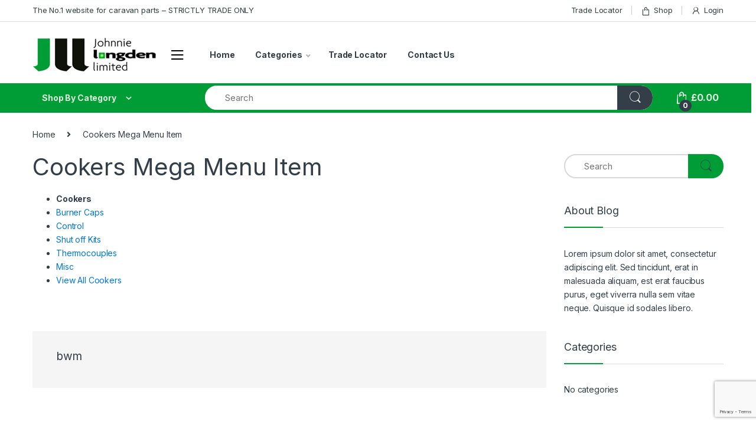

--- FILE ---
content_type: text/html; charset=UTF-8
request_url: https://caravanspares.com/?mas_static_content=cookers-mega-menu-item
body_size: 30561
content:
<!DOCTYPE html>
<html lang="en-GB">
<head>
<meta charset="UTF-8">
<meta name="viewport" content="width=device-width, initial-scale=1">
<link rel="profile" href="http://gmpg.org/xfn/11">
<link rel="pingback" href="https://caravanspares.com/xmlrpc.php">

				<script>document.documentElement.className = document.documentElement.className + ' yes-js js_active js'</script>
			<title>Cookers Mega Menu Item &#8211; Caravan Spares</title>
<meta name='robots' content='max-image-preview:large' />
<script id="cookieyes" type="text/javascript" src="https://cdn-cookieyes.com/client_data/8491572f94fa6a11ad6663b4/script.js"></script>
<!-- Google Tag Manager for WordPress by gtm4wp.com -->
<script data-cfasync="false" data-pagespeed-no-defer>
	var gtm4wp_datalayer_name = "dataLayer";
	var dataLayer = dataLayer || [];
	const gtm4wp_use_sku_instead = 0;
	const gtm4wp_currency = 'GBP';
	const gtm4wp_product_per_impression = 10;
	const gtm4wp_clear_ecommerce = false;
	const gtm4wp_datalayer_max_timeout = 2000;
</script>
<!-- End Google Tag Manager for WordPress by gtm4wp.com --><link rel='dns-prefetch' href='//fonts.googleapis.com' />
<link rel="alternate" type="application/rss+xml" title="Caravan Spares &raquo; Feed" href="https://caravanspares.com/feed/" />
<link rel="alternate" type="application/rss+xml" title="Caravan Spares &raquo; Comments Feed" href="https://caravanspares.com/comments/feed/" />
<link rel="alternate" title="oEmbed (JSON)" type="application/json+oembed" href="https://caravanspares.com/wp-json/oembed/1.0/embed?url=https%3A%2F%2Fcaravanspares.com%2F%3Fmas_static_content%3Dcookers-mega-menu-item" />
<link rel="alternate" title="oEmbed (XML)" type="text/xml+oembed" href="https://caravanspares.com/wp-json/oembed/1.0/embed?url=https%3A%2F%2Fcaravanspares.com%2F%3Fmas_static_content%3Dcookers-mega-menu-item&#038;format=xml" />
<style id='wp-img-auto-sizes-contain-inline-css' type='text/css'>
img:is([sizes=auto i],[sizes^="auto," i]){contain-intrinsic-size:3000px 1500px}
/*# sourceURL=wp-img-auto-sizes-contain-inline-css */
</style>
<style id='wp-emoji-styles-inline-css' type='text/css'>

	img.wp-smiley, img.emoji {
		display: inline !important;
		border: none !important;
		box-shadow: none !important;
		height: 1em !important;
		width: 1em !important;
		margin: 0 0.07em !important;
		vertical-align: -0.1em !important;
		background: none !important;
		padding: 0 !important;
	}
/*# sourceURL=wp-emoji-styles-inline-css */
</style>
<link rel='stylesheet' id='contact-form-7-css' href='https://caravanspares.com/wp-content/plugins/contact-form-7/includes/css/styles.css?ver=6.1.4' type='text/css' media='all' />
<style id='woocommerce-inline-inline-css' type='text/css'>
.woocommerce form .form-row .required { visibility: visible; }
/*# sourceURL=woocommerce-inline-inline-css */
</style>
<link rel='stylesheet' id='aws-style-css' href='https://caravanspares.com/wp-content/plugins/advanced-woo-search/assets/css/common.min.css?ver=3.51' type='text/css' media='all' />
<link rel='stylesheet' id='parent-style-css' href='https://caravanspares.com/wp-content/themes/electro/style.css?ver=6.9' type='text/css' media='all' />
<link rel='stylesheet' id='child-style-css' href='https://caravanspares.com/wp-content/themes/electro-child/style.css?ver=2.7.2' type='text/css' media='all' />
<link rel='stylesheet' id='electro-fonts-css' href='https://fonts.googleapis.com/css2?family=Inter:wght@300;400;600;700&#038;display=swap' type='text/css' media='all' />
<link rel='stylesheet' id='bootstrap-css' href='https://caravanspares.com/wp-content/themes/electro/assets/css/bootstrap.min.css?ver=2.7.2' type='text/css' media='all' />
<link rel='stylesheet' id='font-electro-css' href='https://caravanspares.com/wp-content/themes/electro/assets/css/font-electro.css?ver=2.7.2' type='text/css' media='all' />
<link rel='stylesheet' id='fontawesome-css' href='https://caravanspares.com/wp-content/themes/electro/assets/vendor/fontawesome/css/all.min.css?ver=2.7.2' type='text/css' media='all' />
<link rel='stylesheet' id='animate-css-css' href='https://caravanspares.com/wp-content/themes/electro/assets/vendor/animate.css/animate.min.css?ver=2.7.2' type='text/css' media='all' />
<link rel='stylesheet' id='jquery-mCustomScrollbar-css' href='https://caravanspares.com/wp-content/themes/electro/assets/vendor/malihu-custom-scrollbar-plugin/jquery.mCustomScrollbar.css?ver=2.7.2' type='text/css' media='all' />
<link rel='stylesheet' id='electro-style-css' href='https://caravanspares.com/wp-content/themes/electro/style.min.css?ver=2.7.2' type='text/css' media='all' />
<link rel='stylesheet' id='electro-style-v2-css' href='https://caravanspares.com/wp-content/themes/electro/assets/css/v2.min.css?ver=2.7.2' type='text/css' media='all' />
<link rel='stylesheet' id='jquery-fixedheadertable-style-css' href='https://caravanspares.com/wp-content/plugins/yith-woocommerce-compare/assets/css/jquery.dataTables.css?ver=1.10.18' type='text/css' media='all' />
<link rel='stylesheet' id='yith_woocompare_page-css' href='https://caravanspares.com/wp-content/plugins/yith-woocommerce-compare/assets/css/compare.css?ver=3.6.0' type='text/css' media='all' />
<link rel='stylesheet' id='yith-woocompare-widget-css' href='https://caravanspares.com/wp-content/plugins/yith-woocommerce-compare/assets/css/widget.css?ver=3.6.0' type='text/css' media='all' />
<link rel='stylesheet' id='js_composer_front-css' href='https://caravanspares.com/wp-content/plugins/js_composer/assets/css/js_composer.min.css?ver=8.7.2' type='text/css' media='all' />
<script type="text/javascript" src="https://caravanspares.com/wp-includes/js/jquery/jquery.min.js?ver=3.7.1" id="jquery-core-js"></script>
<script type="text/javascript" src="https://caravanspares.com/wp-includes/js/jquery/jquery-migrate.min.js?ver=3.4.1" id="jquery-migrate-js"></script>
<script type="text/javascript" src="https://caravanspares.com/wp-content/plugins/woocommerce/assets/js/jquery-blockui/jquery.blockUI.min.js?ver=2.7.0-wc.10.4.3" id="wc-jquery-blockui-js" data-wp-strategy="defer"></script>
<script type="text/javascript" id="wc-add-to-cart-js-extra">
/* <![CDATA[ */
var wc_add_to_cart_params = {"ajax_url":"/wp-admin/admin-ajax.php","wc_ajax_url":"/?wc-ajax=%%endpoint%%","i18n_view_cart":"View basket","cart_url":"https://caravanspares.com/cart/","is_cart":"","cart_redirect_after_add":"no"};
//# sourceURL=wc-add-to-cart-js-extra
/* ]]> */
</script>
<script type="text/javascript" src="https://caravanspares.com/wp-content/plugins/woocommerce/assets/js/frontend/add-to-cart.min.js?ver=10.4.3" id="wc-add-to-cart-js" data-wp-strategy="defer"></script>
<script type="text/javascript" src="https://caravanspares.com/wp-content/plugins/woocommerce/assets/js/js-cookie/js.cookie.min.js?ver=2.1.4-wc.10.4.3" id="wc-js-cookie-js" defer="defer" data-wp-strategy="defer"></script>
<script type="text/javascript" id="woocommerce-js-extra">
/* <![CDATA[ */
var woocommerce_params = {"ajax_url":"/wp-admin/admin-ajax.php","wc_ajax_url":"/?wc-ajax=%%endpoint%%","i18n_password_show":"Show password","i18n_password_hide":"Hide password"};
//# sourceURL=woocommerce-js-extra
/* ]]> */
</script>
<script type="text/javascript" src="https://caravanspares.com/wp-content/plugins/woocommerce/assets/js/frontend/woocommerce.min.js?ver=10.4.3" id="woocommerce-js" defer="defer" data-wp-strategy="defer"></script>
<script type="text/javascript" src="https://caravanspares.com/wp-content/plugins/js_composer/assets/js/vendors/woocommerce-add-to-cart.js?ver=8.7.2" id="vc_woocommerce-add-to-cart-js-js"></script>
<script type="text/javascript" src="https://caravanspares.com/wp-content/themes/electro-child/scripts.js?ver=6.9" id="child-theme-script-js"></script>
<script></script><link rel="https://api.w.org/" href="https://caravanspares.com/wp-json/" /><link rel="alternate" title="JSON" type="application/json" href="https://caravanspares.com/wp-json/wp/v2/mas_static_content/14390" /><link rel="EditURI" type="application/rsd+xml" title="RSD" href="https://caravanspares.com/xmlrpc.php?rsd" />
<meta name="generator" content="WordPress 6.9" />
<meta name="generator" content="WooCommerce 10.4.3" />
<link rel="canonical" href="https://caravanspares.com/?mas_static_content=cookers-mega-menu-item" />
<link rel='shortlink' href='https://caravanspares.com/?p=14390' />
<meta name="generator" content="Redux 4.5.9" />
<!-- Google Tag Manager for WordPress by gtm4wp.com -->
<!-- GTM Container placement set to automatic -->
<script data-cfasync="false" data-pagespeed-no-defer>
	var dataLayer_content = {"pagePostType":"mas_static_content","pagePostType2":"single-mas_static_content","pagePostAuthor":"bwm"};
	dataLayer.push( dataLayer_content );
</script>
<script data-cfasync="false" data-pagespeed-no-defer>
(function(w,d,s,l,i){w[l]=w[l]||[];w[l].push({'gtm.start':
new Date().getTime(),event:'gtm.js'});var f=d.getElementsByTagName(s)[0],
j=d.createElement(s),dl=l!='dataLayer'?'&l='+l:'';j.async=true;j.src=
'//www.googletagmanager.com/gtm.js?id='+i+dl;f.parentNode.insertBefore(j,f);
})(window,document,'script','dataLayer','GTM-PPN6DL7P');
</script>
<!-- End Google Tag Manager for WordPress by gtm4wp.com -->	<noscript><style>.woocommerce-product-gallery{ opacity: 1 !important; }</style></noscript>
	<meta name="generator" content="Powered by WPBakery Page Builder - drag and drop page builder for WordPress."/>
<meta name="generator" content="Powered by Slider Revolution 6.7.38 - responsive, Mobile-Friendly Slider Plugin for WordPress with comfortable drag and drop interface." />
<link rel="icon" href="https://caravanspares.com/wp-content/uploads/2021/11/caravan-spares-logo-100x100.png" sizes="32x32" />
<link rel="icon" href="https://caravanspares.com/wp-content/uploads/2021/11/caravan-spares-logo.png" sizes="192x192" />
<link rel="apple-touch-icon" href="https://caravanspares.com/wp-content/uploads/2021/11/caravan-spares-logo.png" />
<meta name="msapplication-TileImage" content="https://caravanspares.com/wp-content/uploads/2021/11/caravan-spares-logo.png" />
<script>function setREVStartSize(e){
			//window.requestAnimationFrame(function() {
				window.RSIW = window.RSIW===undefined ? window.innerWidth : window.RSIW;
				window.RSIH = window.RSIH===undefined ? window.innerHeight : window.RSIH;
				try {
					var pw = document.getElementById(e.c).parentNode.offsetWidth,
						newh;
					pw = pw===0 || isNaN(pw) || (e.l=="fullwidth" || e.layout=="fullwidth") ? window.RSIW : pw;
					e.tabw = e.tabw===undefined ? 0 : parseInt(e.tabw);
					e.thumbw = e.thumbw===undefined ? 0 : parseInt(e.thumbw);
					e.tabh = e.tabh===undefined ? 0 : parseInt(e.tabh);
					e.thumbh = e.thumbh===undefined ? 0 : parseInt(e.thumbh);
					e.tabhide = e.tabhide===undefined ? 0 : parseInt(e.tabhide);
					e.thumbhide = e.thumbhide===undefined ? 0 : parseInt(e.thumbhide);
					e.mh = e.mh===undefined || e.mh=="" || e.mh==="auto" ? 0 : parseInt(e.mh,0);
					if(e.layout==="fullscreen" || e.l==="fullscreen")
						newh = Math.max(e.mh,window.RSIH);
					else{
						e.gw = Array.isArray(e.gw) ? e.gw : [e.gw];
						for (var i in e.rl) if (e.gw[i]===undefined || e.gw[i]===0) e.gw[i] = e.gw[i-1];
						e.gh = e.el===undefined || e.el==="" || (Array.isArray(e.el) && e.el.length==0)? e.gh : e.el;
						e.gh = Array.isArray(e.gh) ? e.gh : [e.gh];
						for (var i in e.rl) if (e.gh[i]===undefined || e.gh[i]===0) e.gh[i] = e.gh[i-1];
											
						var nl = new Array(e.rl.length),
							ix = 0,
							sl;
						e.tabw = e.tabhide>=pw ? 0 : e.tabw;
						e.thumbw = e.thumbhide>=pw ? 0 : e.thumbw;
						e.tabh = e.tabhide>=pw ? 0 : e.tabh;
						e.thumbh = e.thumbhide>=pw ? 0 : e.thumbh;
						for (var i in e.rl) nl[i] = e.rl[i]<window.RSIW ? 0 : e.rl[i];
						sl = nl[0];
						for (var i in nl) if (sl>nl[i] && nl[i]>0) { sl = nl[i]; ix=i;}
						var m = pw>(e.gw[ix]+e.tabw+e.thumbw) ? 1 : (pw-(e.tabw+e.thumbw)) / (e.gw[ix]);
						newh =  (e.gh[ix] * m) + (e.tabh + e.thumbh);
					}
					var el = document.getElementById(e.c);
					if (el!==null && el) el.style.height = newh+"px";
					el = document.getElementById(e.c+"_wrapper");
					if (el!==null && el) {
						el.style.height = newh+"px";
						el.style.display = "block";
					}
				} catch(e){
					console.log("Failure at Presize of Slider:" + e)
				}
			//});
		  };</script>
<style type="text/css">
        .footer-call-us .call-us-icon i,
        .header-support-info .support-icon i,
        .header-support-inner .support-icon,
        .widget_electro_products_filter .widget_layered_nav li > a:hover::before,
        .widget_electro_products_filter .widget_layered_nav li > a:focus::before,
        .widget_electro_products_filter .widget_product_categories li > a:hover::before,
        .widget_electro_products_filter .widget_product_categories li > a:focus::before,
        .widget_electro_products_filter .widget_layered_nav li.chosen > a::before,
        .widget_electro_products_filter .widget_product_categories li.current-cat > a::before,
        .features-list .media-left i,
        .secondary-nav>.dropdown.open >a::before,
        .secondary-nav>.dropdown.show >a::before,
        p.stars a,
        .top-bar.top-bar-v1 #menu-top-bar-left.nav-inline .menu-item > a i,
        .handheld-footer .handheld-footer-bar .footer-call-us .call-us-text span,
        .footer-v2 .handheld-footer .handheld-footer-bar .footer-call-us .call-us-text span,
        .top-bar .menu-item.customer-support i {
            color: #009d36;
        }

        .header-logo svg ellipse,
        .footer-logo svg ellipse{
            fill:#009d36;
        }

        .primary-nav .nav-inline > .menu-item .dropdown-menu,
        .primary-nav-menu .nav-inline > .menu-item .dropdown-menu,
        .navbar-primary .navbar-nav > .menu-item .dropdown-menu,
        .vertical-menu .menu-item-has-children > .dropdown-menu,
        .departments-menu .menu-item-has-children:hover > .dropdown-menu,
        .top-bar .nav-inline > .menu-item .dropdown-menu,
        .secondary-nav>.dropdown .dropdown-menu,
        .header-v6 .vertical-menu .list-group-item > .dropdown-menu,
        .best-selling-menu .nav-item>ul>li.electro-more-menu-item .dropdown-menu,
        .home-v5-slider .tp-tab.selected .tp-tab-title:before,
        .home-v5-slider .tp-tab.selected .tp-tab-title:after,
        .header-v5 .electro-navigation .departments-menu-v2>.dropdown>.dropdown-menu,
        .product-categories-list-with-header.v2 header .caption .section-title:after,
        .primary-nav-menu .nav-inline >.menu-item .dropdown-menu,
        .dropdown-menu-mini-cart,
        .dropdown-menu-user-account,
        .electro-navbar-primary .nav>.menu-item.menu-item-has-children .dropdown-menu,
        .header-v6 .header-logo-area .departments-menu-v2 .departments-menu-v2-title+.dropdown-menu,
        .departments-menu-v2 .departments-menu-v2-title+.dropdown-menu li.menu-item-has-children .dropdown-menu,
        .secondary-nav-v6 .secondary-nav-v6-inner .sub-menu,
        .secondary-nav-v6 .widget_nav_menu .sub-menu {
            border-top-color: #009d36;
        }

        .columns-6-1 > ul.products > li.product .thumbnails > a:hover,
        .primary-nav .nav-inline .yamm-fw.open > a::before,
        .columns-6-1>ul.products.product-main-6-1 .electro-wc-product-gallery__wrapper .electro-wc-product-gallery__image.flex-active-slide img,
        .single-product .electro-wc-product-gallery .electro-wc-product-gallery__wrapper .electro-wc-product-gallery__image.flex-active-slide img,
        .products-6-1-with-categories-inner .product-main-6-1 .images .thumbnails a:hover,
        .home-v5-slider .tp-tab.selected .tp-tab-title:after,
        .electro-navbar .departments-menu-v2 .departments-menu-v2-title+.dropdown-menu li.menu-item-has-children>.dropdown-menu,
        .product-main-6-1 .thumbnails>a:focus, .product-main-6-1 .thumbnails>a:hover,
        .product-main-6-1 .thumbnails>a:focus, .product-main-6-1 .thumbnails>a:focus,
        .product-main-6-1 .thumbnails>a:focus>img, .product-main-6-1 .thumbnails>a:hover>img,
        .product-main-6-1 .thumbnails>a:focus>img, .product-main-6-1 .thumbnails>a:focus>img {
            border-bottom-color: #009d36;
        }

        .navbar-primary,
        .footer-newsletter,
        .button:hover::before,
        li.product:hover .button::before,
        li.product:hover .added_to_cart::before,
        .owl-item .product:hover .button::before,
        .owl-item .product:hover .added_to_cart::before,
        .widget_price_filter .ui-slider .ui-slider-handle,
        .woocommerce-pagination ul.page-numbers > li a.current,
        .woocommerce-pagination ul.page-numbers > li span.current,
        .pagination ul.page-numbers > li a.current,
        .pagination ul.page-numbers > li span.current,
        .owl-dots .owl-dot.active,
        .products-carousel-tabs .nav-link.active::before,
        .deal-progress .progress-bar,
        .products-2-1-2 .nav-link.active::before,
        .products-4-1-4 .nav-link.active::before,
        .da .da-action > a::after,
        .header-v1 .navbar-search .input-group .btn,
        .header-v3 .navbar-search .input-group .btn,
        .header-v6 .navbar-search .input-group .btn,
        .header-v8 .navbar-search .input-group .btn,
        .vertical-menu > li:first-child,
        .widget.widget_tag_cloud .tagcloud a:hover,
        .widget.widget_tag_cloud .tagcloud a:focus,
        .navbar-mini-cart .cart-items-count,
        .navbar-compare .count,
        .navbar-wishlist .count,
        .wc-tabs > li.active a::before,
        .ec-tabs > li.active a::before,
        .woocommerce-info,
        .woocommerce-noreviews,
        p.no-comments,
        .products-2-1-2 .nav-link:hover::before,
        .products-4-1-4 .nav-link:hover::before,
        .single_add_to_cart_button,
        .section-onsale-product-carousel .onsale-product-carousel .onsale-product .onsale-product-content .deal-cart-button .button,
        .section-onsale-product-carousel .onsale-product-carousel .onsale-product .onsale-product-content .deal-cart-button .added_to_cart,
        .wpb-accordion .vc_tta.vc_general .vc_tta-panel.vc_active .vc_tta-panel-heading .vc_tta-panel-title > a i,
        ul.products > li.product.list-view:not(.list-view-small) .button:hover,
        ul.products > li.product.list-view:not(.list-view-small) .button:focus,
        ul.products > li.product.list-view:not(.list-view-small) .button:active,
        ul.products > li.product.list-view.list-view-small .button:hover::after,
        ul.products > li.product.list-view.list-view-small .button:focus::after,
        ul.products > li.product.list-view.list-view-small .button:active::after,
        .widget_electro_products_carousel_widget .section-products-carousel .owl-nav .owl-prev:hover,
        .widget_electro_products_carousel_widget .section-products-carousel .owl-nav .owl-next:hover,
        .full-color-background .header-v3,
        .full-color-background .header-v4,
        .full-color-background .top-bar,
        .pace .pace-progress,
        .electro-handheld-footer-bar ul li a .count,
        .handheld-navigation-wrapper .stuck .navbar-toggler,
        .handheld-navigation-wrapper .stuck button,
        .handheld-navigation-wrapper.toggled .stuck .navbar-toggler,
        .handheld-navigation-wrapper.toggled .stuck button,
        .da .da-action>a::after,
        .demo_store,
        .header-v5 .header-top,
        .handheld-header-v2,
        .handheld-header-v2.stuck,
        #payment .place-order button[type=submit],
        .single-product .product-images-wrapper .flex-control-nav li a.flex-active,
        .section-onsale-product .savings,
        .section-onsale-product-carousel .savings,
        .columns-6-1>ul.products.product-main-6-1>li.product .electro-wc-product-gallery .flex-control-nav li a.flex-active,
        .products-carousel-tabs-v5 header ul.nav-inline .nav-link.active,
        .products-carousel-tabs-with-deal header ul.nav-inline .nav-link.active,
        section .deals-carousel-inner-block .onsale-product .onsale-product-content .deal-cart-button .added_to_cart,
        section .deals-carousel-inner-block .onsale-product .onsale-product-content .deal-cart-button .button,
        .header-icon-counter,
        .electro-navbar,
        .departments-menu-v2-title,
        section .deals-carousel-inner-block .onsale-product .onsale-product-content .deal-cart-button .added_to_cart,
        section .deals-carousel-inner-block .onsale-product .onsale-product-content .deal-cart-button .button,
        .deal-products-with-featured header,
        .deal-products-with-featured ul.products > li.product.product-featured .savings,
        .mobile-header-v2,
        .mobile-header-v2.stuck,
        .product-categories-list-with-header.v2 header .caption .section-title,
        .product-categories-list-with-header.v2 header .caption .section-title,
        .home-mobile-v2-features-block,
        .show-nav .nav .nav-item.active .nav-link,
        .header-v5,
        .header-v5 .stuck,
        .electro-navbar-primary,
        .navbar-search-input-group .navbar-search-button,
        .da-block .da-action::after,
        .products-6-1 header.show-nav ul.nav .nav-item.active .nav-link,
        ul.products[data-view=list-view].columns-1>li.product .product-loop-footer .button,
        ul.products[data-view=list-view].columns-2>li.product .product-loop-footer .button,
        ul.products[data-view=list-view].columns-3>li.product .product-loop-footer .button,
        ul.products[data-view=list-view].columns-4>li.product .product-loop-footer .button,
        ul.products[data-view=list-view].columns-5>li.product .product-loop-footer .button,
        ul.products[data-view=list-view].columns-6>li.product .product-loop-footer .button,
        ul.products[data-view=list-view].columns-7>li.product .product-loop-footer .button,
        ul.products[data-view=list-view].columns-8>li.product .product-loop-footer .button,
        .products.show-btn>li.product .added_to_cart,
        .products.show-btn>li.product .button,
        .yith-wcqv-button,
        .header-v7 .masthead,
        section.category-icons-carousel-v2,
        .category-icons-carousel .category a:hover .category-icon,
        .products-carousel-banner-vertical-tabs .banners-tabs>.nav a.active,
        .products-carousel-with-timer .deal-countdown-timer,
        .section-onsale-product-carousel-v9 .onsale-product .deal-countdown-timer,
        .dokan-elector-style-active.store-v1 .profile-frame + .dokan-store-tabs > ul li.active a:after,
        .dokan-elector-style-active.store-v5 .profile-frame + .dokan-store-tabs > ul li.active a:after,
        .aws-container .aws-search-form .aws-search-clear,
        div.wpforms-container-full .wpforms-form input[type=submit],
        div.wpforms-container-full .wpforms-form button[type=submit],
        div.wpforms-container-full .wpforms-form .wpforms-page-button {
            background-color: #009d36;
        }

        .electro-navbar .departments-menu-v2 .departments-menu-v2-title+.dropdown-menu li.menu-item-has-children>.dropdown-menu,
        .products-carousel-banner-vertical-tabs .banners-tabs>.nav a.active::before {
            border-right-color: #009d36;
        }

        .hero-action-btn:hover {
            background-color: #009032 !important;
        }

        .hero-action-btn,
        #scrollUp,
        .custom .tp-bullet.selected,
        .home-v1-slider .btn-primary,
        .home-v2-slider .btn-primary,
        .home-v3-slider .btn-primary {
            background-color: #009d36 !important;
        }

        .departments-menu .departments-menu-dropdown,
        .departments-menu .menu-item-has-children > .dropdown-menu,
        .widget_price_filter .ui-slider .ui-slider-handle:last-child,
        section header h1::after,
        section header .h1::after,
        .products-carousel-tabs .nav-link.active::after,
        section.section-product-cards-carousel header ul.nav .active .nav-link,
        section.section-onsale-product,
        section.section-onsale-product-carousel .onsale-product-carousel,
        .products-2-1-2 .nav-link.active::after,
        .products-4-1-4 .nav-link.active::after,
        .products-6-1 header ul.nav .active .nav-link,
        .header-v1 .navbar-search .input-group .form-control,
        .header-v1 .navbar-search .input-group .input-group-addon,
        .header-v1 .navbar-search .input-group .btn,
        .header-v3 .navbar-search .input-group .form-control,
        .header-v3 .navbar-search .input-group .input-group-addon,
        .header-v3 .navbar-search .input-group .btn,
        .header-v6 .navbar-search .input-group .form-control,
        .header-v6 .navbar-search .input-group .input-group-addon,
        .header-v6 .navbar-search .input-group .btn,
        .header-v8 .navbar-search .input-group .form-control,
        .header-v8 .navbar-search .input-group .input-group-addon,
        .header-v8 .navbar-search .input-group .btn,
        .widget.widget_tag_cloud .tagcloud a:hover,
        .widget.widget_tag_cloud .tagcloud a:focus,
        .navbar-primary .navbar-mini-cart .dropdown-menu-mini-cart,
        .woocommerce-checkout h3::after,
        #customer_login h2::after,
        .customer-login-form h2::after,
        .navbar-primary .navbar-mini-cart .dropdown-menu-mini-cart,
        .woocommerce-edit-address form h3::after,
        .edit-account legend::after,
        .woocommerce-account h2::after,
        .address header.title h3::after,
        .addresses header.title h3::after,
        .woocommerce-order-received h2::after,
        .track-order h2::after,
        .wc-tabs > li.active a::after,
        .ec-tabs > li.active a::after,
        .comments-title::after,
        .comment-reply-title::after,
        .pings-title::after,
        #reviews #comments > h2::after,
        .single-product .woocommerce-tabs ~ div.products > h2::after,
        .single-product .electro-tabs ~ div.products > h2::after,
        .single-product .related>h2::after,
        .single-product .up-sells>h2::after,
        .cart-collaterals h2:not(.woocommerce-loop-product__title)::after,
        .footer-widgets .widget-title:after,
        .sidebar .widget-title::after,
        .sidebar-blog .widget-title::after,
        .contact-page-title::after,
        #reviews:not(.electro-advanced-reviews) #comments > h2::after,
        .cpf-type-range .tm-range-picker .noUi-origin .noUi-handle,
        .widget_electro_products_carousel_widget .section-products-carousel .owl-nav .owl-prev:hover,
        .widget_electro_products_carousel_widget .section-products-carousel .owl-nav .owl-next:hover,
        .wpb-accordion .vc_tta.vc_general .vc_tta-panel.vc_active .vc_tta-panel-heading .vc_tta-panel-title > a i,
        .single-product .woocommerce-tabs+section.products>h2::after,
        #payment .place-order button[type=submit],
        .single-product .electro-tabs+section.products>h2::after,
        .deal-products-carousel .deal-products-carousel-inner .deal-products-timer header .section-title:after,
        .deal-products-carousel .deal-products-carousel-inner .deal-countdown > span,
        .deals-carousel-inner-block .onsale-product .onsale-product-content .deal-countdown > span,
        .home-v5-slider .section-onsale-product-v2 .onsale-product .onsale-product-content .deal-countdown > span,
        .products-with-category-image header ul.nav-inline .active .nav-link,
        .products-6-1-with-categories header ul.nav-inline .active .nav-link,
        .products-carousel-tabs-v5 header ul.nav-inline .nav-link:hover,
        .products-carousel-tabs-with-deal header ul.nav-inline .nav-link:hover,
        section.products-carousel-v5 header .nav-inline .active .nav-link,
        .mobile-header-v1 .site-search .widget.widget_product_search form,
        .mobile-header-v1 .site-search .widget.widget_search form,
        .show-nav .nav .nav-item.active .nav-link,
        .departments-menu-v2 .departments-menu-v2-title+.dropdown-menu,
        .navbar-search-input-group .search-field,
        .navbar-search-input-group .custom-select,
        .products-6-1 header.show-nav ul.nav .nav-item.active .nav-link,
        .electro-wide .onsale-product-carousel .onsale-product__inner,
        .electro-wide .section-onsale-product .onsale-product__inner,
        .header-v1 .aws-container .aws-search-field,
        .header-v3 .aws-container .aws-search-field,
        .header-v6 .aws-container .aws-search-field,
        .header-v8 .aws-container .aws-search-field,
        div.wpforms-container-full .wpforms-form input[type=submit],
        div.wpforms-container-full .wpforms-form button[type=submit],
        div.wpforms-container-full .wpforms-form .wpforms-page-button {
            border-color: #009d36;
        }

        .widget_price_filter .price_slider_amount .button,
        .dropdown-menu-mini-cart .wc-forward.checkout,
        table.cart .actions .checkout-button,
        .cart-collaterals .cart_totals .wc-proceed-to-checkout a,
        .customer-login-form .button,
        .btn-primary,
        input[type="submit"],
        input.dokan-btn-theme[type="submit"],
        a.dokan-btn-theme, .dokan-btn-theme,
        .sign-in-button,
        .products-carousel-banner-vertical-tabs .banners-tabs .tab-content-inner>a,
        .dokan-store-support-and-follow-wrap .dokan-btn {
          color: #ffffff;
          background-color: #009d36;
          border-color: #009d36;
        }

        .widget_price_filter .price_slider_amount .button:hover,
        .dropdown-menu-mini-cart .wc-forward.checkout:hover,
        table.cart .actions .checkout-button:hover,
        .customer-login-form .button:hover,
        .btn-primary:hover,
        input[type="submit"]:hover,
        input.dokan-btn-theme[type="submit"]:hover,
        a.dokan-btn-theme:hover, .dokan-btn-theme:hover,
        .sign-in-button:hover,
        .products-carousel-banner-vertical-tabs .banners-tabs .tab-content-inner>a:hover,
        .dokan-store-support-and-follow-wrap .dokan-btn:hover {
          color: #fff;
          background-color: #000000;
          border-color: #000000;
        }

        .widget_price_filter .price_slider_amount .button:focus, .widget_price_filter .price_slider_amount .button.focus,
        .dropdown-menu-mini-cart .wc-forward.checkout:focus,
        .dropdown-menu-mini-cart .wc-forward.checkout.focus,
        table.cart .actions .checkout-button:focus,
        table.cart .actions .checkout-button.focus,
        .customer-login-form .button:focus,
        .customer-login-form .button.focus,
        .btn-primary:focus,
        .btn-primary.focus,
        input[type="submit"]:focus,
        input[type="submit"].focus,
        input.dokan-btn-theme[type="submit"]:focus,
        input.dokan-btn-theme[type="submit"].focus,
        a.dokan-btn-theme:focus,
        a.dokan-btn-theme.focus, .dokan-btn-theme:focus, .dokan-btn-theme.focus,
        .sign-in-button:focus,
        .products-carousel-banner-vertical-tabs .banners-tabs .tab-content-inner>a:focus,
        .dokan-store-support-and-follow-wrap .dokan-btn:focus {
          color: #fff;
          background-color: #000000;
          border-color: #000000;
        }

        .widget_price_filter .price_slider_amount .button:active, .widget_price_filter .price_slider_amount .button.active, .open > .widget_price_filter .price_slider_amount .button.dropdown-toggle,
        .dropdown-menu-mini-cart .wc-forward.checkout:active,
        .dropdown-menu-mini-cart .wc-forward.checkout.active, .open >
        .dropdown-menu-mini-cart .wc-forward.checkout.dropdown-toggle,
        table.cart .actions .checkout-button:active,
        table.cart .actions .checkout-button.active, .open >
        table.cart .actions .checkout-button.dropdown-toggle,
        .customer-login-form .button:active,
        .customer-login-form .button.active, .open >
        .customer-login-form .button.dropdown-toggle,
        .btn-primary:active,
        .btn-primary.active, .open >
        .btn-primary.dropdown-toggle,
        input[type="submit"]:active,
        input[type="submit"].active, .open >
        input[type="submit"].dropdown-toggle,
        input.dokan-btn-theme[type="submit"]:active,
        input.dokan-btn-theme[type="submit"].active, .open >
        input.dokan-btn-theme[type="submit"].dropdown-toggle,
        a.dokan-btn-theme:active,
        a.dokan-btn-theme.active, .open >
        a.dokan-btn-theme.dropdown-toggle, .dokan-btn-theme:active, .dokan-btn-theme.active, .open > .dokan-btn-theme.dropdown-toggle {
          color: #ffffff;
          background-color: #000000;
          border-color: #000000;
          background-image: none;
        }

        .widget_price_filter .price_slider_amount .button:active:hover, .widget_price_filter .price_slider_amount .button:active:focus, .widget_price_filter .price_slider_amount .button:active.focus, .widget_price_filter .price_slider_amount .button.active:hover, .widget_price_filter .price_slider_amount .button.active:focus, .widget_price_filter .price_slider_amount .button.active.focus, .open > .widget_price_filter .price_slider_amount .button.dropdown-toggle:hover, .open > .widget_price_filter .price_slider_amount .button.dropdown-toggle:focus, .open > .widget_price_filter .price_slider_amount .button.dropdown-toggle.focus,
        .dropdown-menu-mini-cart .wc-forward.checkout:active:hover,
        .dropdown-menu-mini-cart .wc-forward.checkout:active:focus,
        .dropdown-menu-mini-cart .wc-forward.checkout:active.focus,
        .dropdown-menu-mini-cart .wc-forward.checkout.active:hover,
        .dropdown-menu-mini-cart .wc-forward.checkout.active:focus,
        .dropdown-menu-mini-cart .wc-forward.checkout.active.focus, .open >
        .dropdown-menu-mini-cart .wc-forward.checkout.dropdown-toggle:hover, .open >
        .dropdown-menu-mini-cart .wc-forward.checkout.dropdown-toggle:focus, .open >
        .dropdown-menu-mini-cart .wc-forward.checkout.dropdown-toggle.focus,
        table.cart .actions .checkout-button:active:hover,
        table.cart .actions .checkout-button:active:focus,
        table.cart .actions .checkout-button:active.focus,
        table.cart .actions .checkout-button.active:hover,
        table.cart .actions .checkout-button.active:focus,
        table.cart .actions .checkout-button.active.focus, .open >
        table.cart .actions .checkout-button.dropdown-toggle:hover, .open >
        table.cart .actions .checkout-button.dropdown-toggle:focus, .open >
        table.cart .actions .checkout-button.dropdown-toggle.focus,
        .customer-login-form .button:active:hover,
        .customer-login-form .button:active:focus,
        .customer-login-form .button:active.focus,
        .customer-login-form .button.active:hover,
        .customer-login-form .button.active:focus,
        .customer-login-form .button.active.focus, .open >
        .customer-login-form .button.dropdown-toggle:hover, .open >
        .customer-login-form .button.dropdown-toggle:focus, .open >
        .customer-login-form .button.dropdown-toggle.focus,
        .btn-primary:active:hover,
        .btn-primary:active:focus,
        .btn-primary:active.focus,
        .btn-primary.active:hover,
        .btn-primary.active:focus,
        .btn-primary.active.focus, .open >
        .btn-primary.dropdown-toggle:hover, .open >
        .btn-primary.dropdown-toggle:focus, .open >
        .btn-primary.dropdown-toggle.focus,
        input[type="submit"]:active:hover,
        input[type="submit"]:active:focus,
        input[type="submit"]:active.focus,
        input[type="submit"].active:hover,
        input[type="submit"].active:focus,
        input[type="submit"].active.focus, .open >
        input[type="submit"].dropdown-toggle:hover, .open >
        input[type="submit"].dropdown-toggle:focus, .open >
        input[type="submit"].dropdown-toggle.focus,
        input.dokan-btn-theme[type="submit"]:active:hover,
        input.dokan-btn-theme[type="submit"]:active:focus,
        input.dokan-btn-theme[type="submit"]:active.focus,
        input.dokan-btn-theme[type="submit"].active:hover,
        input.dokan-btn-theme[type="submit"].active:focus,
        input.dokan-btn-theme[type="submit"].active.focus, .open >
        input.dokan-btn-theme[type="submit"].dropdown-toggle:hover, .open >
        input.dokan-btn-theme[type="submit"].dropdown-toggle:focus, .open >
        input.dokan-btn-theme[type="submit"].dropdown-toggle.focus,
        a.dokan-btn-theme:active:hover,
        a.dokan-btn-theme:active:focus,
        a.dokan-btn-theme:active.focus,
        a.dokan-btn-theme.active:hover,
        a.dokan-btn-theme.active:focus,
        a.dokan-btn-theme.active.focus, .open >
        a.dokan-btn-theme.dropdown-toggle:hover, .open >
        a.dokan-btn-theme.dropdown-toggle:focus, .open >
        a.dokan-btn-theme.dropdown-toggle.focus, .dokan-btn-theme:active:hover, .dokan-btn-theme:active:focus, .dokan-btn-theme:active.focus, .dokan-btn-theme.active:hover, .dokan-btn-theme.active:focus, .dokan-btn-theme.active.focus, .open > .dokan-btn-theme.dropdown-toggle:hover, .open > .dokan-btn-theme.dropdown-toggle:focus, .open > .dokan-btn-theme.dropdown-toggle.focus {
          color: #ffffff;
          background-color: #006824;
          border-color: #004f1b;
        }

        .widget_price_filter .price_slider_amount .button.disabled:focus, .widget_price_filter .price_slider_amount .button.disabled.focus, .widget_price_filter .price_slider_amount .button:disabled:focus, .widget_price_filter .price_slider_amount .button:disabled.focus,
        .dropdown-menu-mini-cart .wc-forward.checkout.disabled:focus,
        .dropdown-menu-mini-cart .wc-forward.checkout.disabled.focus,
        .dropdown-menu-mini-cart .wc-forward.checkout:disabled:focus,
        .dropdown-menu-mini-cart .wc-forward.checkout:disabled.focus,
        table.cart .actions .checkout-button.disabled:focus,
        table.cart .actions .checkout-button.disabled.focus,
        table.cart .actions .checkout-button:disabled:focus,
        table.cart .actions .checkout-button:disabled.focus,
        .customer-login-form .button.disabled:focus,
        .customer-login-form .button.disabled.focus,
        .customer-login-form .button:disabled:focus,
        .customer-login-form .button:disabled.focus,
        .btn-primary.disabled:focus,
        .btn-primary.disabled.focus,
        .btn-primary:disabled:focus,
        .btn-primary:disabled.focus,
        input[type="submit"].disabled:focus,
        input[type="submit"].disabled.focus,
        input[type="submit"]:disabled:focus,
        input[type="submit"]:disabled.focus,
        input.dokan-btn-theme[type="submit"].disabled:focus,
        input.dokan-btn-theme[type="submit"].disabled.focus,
        input.dokan-btn-theme[type="submit"]:disabled:focus,
        input.dokan-btn-theme[type="submit"]:disabled.focus,
        a.dokan-btn-theme.disabled:focus,
        a.dokan-btn-theme.disabled.focus,
        a.dokan-btn-theme:disabled:focus,
        a.dokan-btn-theme:disabled.focus, .dokan-btn-theme.disabled:focus, .dokan-btn-theme.disabled.focus, .dokan-btn-theme:disabled:focus, .dokan-btn-theme:disabled.focus {
          background-color: #009d36;
          border-color: #009d36;
        }

        .widget_price_filter .price_slider_amount .button.disabled:hover, .widget_price_filter .price_slider_amount .button:disabled:hover,
        .dropdown-menu-mini-cart .wc-forward.checkout.disabled:hover,
        .dropdown-menu-mini-cart .wc-forward.checkout:disabled:hover,
        table.cart .actions .checkout-button.disabled:hover,
        table.cart .actions .checkout-button:disabled:hover,
        .customer-login-form .button.disabled:hover,
        .customer-login-form .button:disabled:hover,
        .btn-primary.disabled:hover,
        .btn-primary:disabled:hover,
        input[type="submit"].disabled:hover,
        input[type="submit"]:disabled:hover,
        input.dokan-btn-theme[type="submit"].disabled:hover,
        input.dokan-btn-theme[type="submit"]:disabled:hover,
        a.dokan-btn-theme.disabled:hover,
        a.dokan-btn-theme:disabled:hover, .dokan-btn-theme.disabled:hover, .dokan-btn-theme:disabled:hover {
          background-color: #009d36;
          border-color: #009d36;
        }

        .navbar-primary .navbar-nav > .menu-item > a:hover,
        .navbar-primary .navbar-nav > .menu-item > a:focus,
        .electro-navbar-primary .nav>.menu-item>a:focus,
        .electro-navbar-primary .nav>.menu-item>a:hover  {
            background-color: #009032;
        }

        .navbar-primary .navbar-nav > .menu-item > a {
            border-color: #009032;
        }

        .full-color-background .navbar-primary,
        .header-v4 .electro-navbar-primary,
        .header-v4 .electro-navbar-primary {
            border-top-color: #009032;
        }

        .full-color-background .top-bar .nav-inline .menu-item+.menu-item:before {
            color: #009032;
        }

        .electro-navbar-primary .nav>.menu-item+.menu-item>a,
        .home-mobile-v2-features-block .features-list .feature+.feature .media {
            border-left-color: #009032;
        }

        .header-v5 .vertical-menu .list-group-item>.dropdown-menu {
            border-top-color: #009d36;
        }

        .single-product div.thumbnails-all .synced a,
        .woocommerce-product-gallery .flex-control-thumbs li img.flex-active,
        .columns-6-1>ul.products.product-main-6-1 .flex-control-thumbs li img.flex-active,
        .products-2-1-2 .nav-link:hover::after,
        .products-4-1-4 .nav-link:hover::after,
        .section-onsale-product-carousel .onsale-product-carousel .onsale-product .onsale-product-thumbnails .images .thumbnails a.current,
        .dokan-elector-style-active.store-v1 .profile-frame + .dokan-store-tabs > ul li.active a,
        .dokan-elector-style-active.store-v5 .profile-frame + .dokan-store-tabs > ul li.active a {
            border-bottom-color: #009d36;
        }

        .home-v1-slider .btn-primary:hover,
        .home-v2-slider .btn-primary:hover,
        .home-v3-slider .btn-primary:hover {
            background-color: #009032 !important;
        }


        /*........Dokan.......*/

        .dokan-dashboard .dokan-dash-sidebar ul.dokan-dashboard-menu li.active,
        .dokan-dashboard .dokan-dash-sidebar ul.dokan-dashboard-menu li:hover,
        .dokan-dashboard .dokan-dash-sidebar ul.dokan-dashboard-menu li:focus,
        .dokan-dashboard .dokan-dash-sidebar ul.dokan-dashboard-menu li.dokan-common-links a:hover,
        .dokan-dashboard .dokan-dash-sidebar ul.dokan-dashboard-menu li.dokan-common-links a:focus,
        .dokan-dashboard .dokan-dash-sidebar ul.dokan-dashboard-menu li.dokan-common-links a.active,
        .dokan-store .pagination-wrap ul.pagination > li a.current,
        .dokan-store .pagination-wrap ul.pagination > li span.current,
        .dokan-dashboard .pagination-wrap ul.pagination > li a.current,
        .dokan-dashboard .pagination-wrap ul.pagination > li span.current,
        .dokan-pagination-container ul.dokan-pagination > li.active > a,
        .dokan-coupon-content .code:hover,
        .dokan-report-wrap ul.dokan_tabs > li.active a::before,
        .dokan-dashboard-header h1.entry-title span.dokan-right a.dokan-btn.dokan-btn-sm {
            background-color: #009d36;
        }

        .dokan-widget-area .widget .widget-title:after,
        .dokan-report-wrap ul.dokan_tabs > li.active a::after,
        .dokan-dashboard-header h1.entry-title span.dokan-right a.dokan-btn.dokan-btn-sm,
        .dokan-store-sidebar .widget-store-owner .widget-title:after {
            border-color: #009d36;
        }

        .electro-tabs #tab-seller.electro-tab .tab-content ul.list-unstyled li.seller-name span.details a,
        .dokan-dashboard-header h1.entry-title small a,
        .dokan-orders-content .dokan-orders-area .general-details ul.customer-details li a{
            color: #009d36;
        }

        .dokan-dashboard-header h1.entry-title small a:hover,
        .dokan-dashboard-header h1.entry-title small a:focus {
            color: #009032;
        }

        .dokan-store-support-and-follow-wrap .dokan-btn {
            color: #ffffff!important;
            background-color: #009d36!important;
        }

        .dokan-store-support-and-follow-wrap .dokan-btn:hover {
            color: #ebebeb!important;
            background-color: #009032!important;
        }

        .header-v1 .navbar-search .input-group .btn,
        .header-v1 .navbar-search .input-group .hero-action-btn,
        .header-v3 .navbar-search .input-group .btn,
        .header-v3 .navbar-search .input-group .hero-action-btn,
        .header-v6 .navbar-search .input-group .btn,
        .header-v8 .navbar-search .input-group .btn,
        .navbar-mini-cart .cart-items-count,
        .navbar-compare .count,
        .navbar-wishlist .count,
        .navbar-primary a[data-toggle=dropdown]::after,
        .navbar-primary .navbar-nav .nav-link,
        .vertical-menu>li.list-group-item>a,
        .vertical-menu>li.list-group-item>span,
        .vertical-menu>li.list-group-item.dropdown>a[data-toggle=dropdown-hover],
        .vertical-menu>li.list-group-item.dropdown>a[data-toggle=dropdown],
        .departments-menu>.nav-item .nav-link,
        .customer-login-form .button,
        .dropdown-menu-mini-cart .wc-forward.checkout,
        .widget_price_filter .price_slider_amount .button,
        input[type=submit],
        table.cart .actions .checkout-button,
        .pagination ul.page-numbers>li a.current,
        .pagination ul.page-numbers>li span.current,
        .woocommerce-pagination ul.page-numbers>li a.current,
        .woocommerce-pagination ul.page-numbers>li span.current,
        .footer-newsletter .newsletter-title::before,
        .footer-newsletter .newsletter-marketing-text,
        .footer-newsletter .newsletter-title,
        .full-color-background .top-bar .nav-inline .menu-item>a,
        .full-color-background .top-bar .nav-inline .menu-item+.menu-item:before,
        .full-color-background .header-v1 .navbar-nav .nav-link,
        .full-color-background .header-v3 .navbar-nav .nav-link,
        .full-color-background .navbar-primary .navbar-nav>.menu-item>a,
        .full-color-background .navbar-primary .navbar-nav>.menu-item>a:focus,
        .full-color-background .navbar-primary .navbar-nav>.menu-item>a:hover,
        .woocommerce-info,
        .woocommerce-noreviews,
        p.no-comments,
        .woocommerce-info a,
        .woocommerce-info button,
        .woocommerce-noreviews a,
        .woocommerce-noreviews button,
        p.no-comments a,
        p.no-comments button,
        .navbar-primary .navbar-nav > .menu-item >a,
        .navbar-primary .navbar-nav > .menu-item >a:hover,
        .navbar-primary .navbar-nav > .menu-item >a:focus,
        .demo_store,
        .header-v5 .masthead .header-icon>a,
        .header-v4 .masthead .header-icon>a,
        .departments-menu-v2-title,
        .departments-menu-v2-title:focus,
        .departments-menu-v2-title:hover,
        .electro-navbar .header-icon>a,
        .section-onsale-product .savings,
        .section-onsale-product-carousel .savings,
        .electro-navbar-primary .nav>.menu-item>a,
        .header-icon .header-icon-counter,
        .header-v6 .navbar-search .input-group .btn,
        .products-carousel-tabs-v5 header .nav-link.active,
        #payment .place-order .button,
        .deal-products-with-featured header h2,
        .deal-products-with-featured ul.products>li.product.product-featured .savings,
        .deal-products-with-featured header h2:after,
        .deal-products-with-featured header .deal-countdown-timer,
        .deal-products-with-featured header .deal-countdown-timer:before,
        .product-categories-list-with-header.v2 header .caption .section-title,
        .home-mobile-v2-features-block .features-list .media-left i,
        .home-mobile-v2-features-block .features-list .feature,
        .handheld-header-v2 .handheld-header-links .columns-3 a,
        .handheld-header-v2 .off-canvas-navigation-wrapper .navbar-toggler,
        .handheld-header-v2 .off-canvas-navigation-wrapper button,
        .handheld-header-v2 .off-canvas-navigation-wrapper.toggled .navbar-toggler,
        .handheld-header-v2 .off-canvas-navigation-wrapper.toggled button,
        .mobile-header-v2 .handheld-header-links .columns-3 a,
        .mobile-header-v2 .off-canvas-navigation-wrapper .navbar-toggler,
        .mobile-header-v2 .off-canvas-navigation-wrapper button,
        .mobile-header-v2 .off-canvas-navigation-wrapper.toggled .navbar-toggler,
        .mobile-header-v2 .off-canvas-navigation-wrapper.toggled button,
        .mobile-handheld-department ul.nav li a,
        .header-v5 .handheld-header-v2 .handheld-header-links .cart .count,
        .yith-wcqv-button,
        .home-vertical-nav.departments-menu-v2 .vertical-menu-title a,
        .products-carousel-with-timer .deal-countdown-timer,
        .demo_store a,
        div.wpforms-container-full .wpforms-form input[type=submit],
        div.wpforms-container-full .wpforms-form button[type=submit],
        div.wpforms-container-full .wpforms-form .wpforms-page-button {
            color: #ffffff;
        }

        .woocommerce-info a:focus,
        .woocommerce-info a:hover,
        .woocommerce-info button:focus,
        .woocommerce-info button:hover,
        .woocommerce-noreviews a:focus,
        .woocommerce-noreviews a:hover,
        .woocommerce-noreviews button:focus,
        .woocommerce-noreviews button:hover,
        p.no-comments a:focus,
        p.no-comments a:hover,
        p.no-comments button:focus,
        p.no-comments button:hover,
        .vertical-menu>li.list-group-item.dropdown>a[data-toggle=dropdown-hover]:hover,
        .vertical-menu>li.list-group-item.dropdown>a[data-toggle=dropdown]:hover,
        .vertical-menu>li.list-group-item.dropdown>a[data-toggle=dropdown-hover]:focus,
        .vertical-menu>li.list-group-item.dropdown>a[data-toggle=dropdown]:focus {
            color: #f5f5f5;
        }

        .full-color-background .header-logo path {
            fill:#ffffff;
        }

        .home-v1-slider .btn-primary,
        .home-v2-slider .btn-primary,
        .home-v3-slider .btn-primary,
        .home-v1-slider .btn-primary:hover,
        .home-v2-slider .btn-primary:hover,
        .home-v3-slider .btn-primary:hover,
        .handheld-navigation-wrapper .stuck .navbar-toggler,
        .handheld-navigation-wrapper .stuck button,
        .handheld-navigation-wrapper.toggled .stuck .navbar-toggler,
        .handheld-navigation-wrapper.toggled .stuck button,
        .header-v5 .masthead .header-icon>a:hover,
        .header-v5 .masthead .header-icon>a:focus,
        .header-v5 .masthead .header-logo-area .navbar-toggler,
        .header-v4 .off-canvas-navigation-wrapper .navbar-toggler,
        .header-v4 .off-canvas-navigation-wrapper button,
        .header-v4 .off-canvas-navigation-wrapper.toggled .navbar-toggler,
        .header-v4 .off-canvas-navigation-wrapper.toggled button {
            color: #ffffff !important;
        }

        @media (max-width: 575.98px) {
          .electro-wc-product-gallery .electro-wc-product-gallery__image.flex-active-slide a {
                background-color: #009d36 !important;
            }
        }

        @media (max-width: 767px) {
            .show-nav .nav .nav-item.active .nav-link {
                color: #ffffff;
            }
        }</style>		<style type="text/css" id="wp-custom-css">
			.woocommerce-loop-product__title, .product_list_widget .product-title {
	color: #0e9d35;
}
.btn-sm {
    padding: .5em .75em;
    font-size: .95em;
    text-align: center;
}
@media (max-width: 991.98px) {
	.btn-sm
	{
		padding: .25em .5em;
	}
}
.product-loop-footer
{
	text-align: center !important;
}

a.woocommerce-LoopProduct-link h2
{
	height: auto;
}

a.woocommerce-LoopProduct-link h2:nth-child(2)
{
	height: 2.57144em;
}

li.green-menu-item
{
  background-color: green;
  padding-left: 1em;
  padding-right: 1em;
}

li.green-menu-item a
{
  color: white !important;
}




.electro-navbar ul .yamm-content
{
/*	border: 1px solid red !important; */
	padding: 0 !important;
	margin: 0;
}

.electro-navbar ul .yamm-content a
{
/*	border: 1px solid blue !important; */
}
.pswp__container
{
	background-color: white;
}		</style>
		<noscript><style> .wpb_animate_when_almost_visible { opacity: 1; }</style></noscript><link rel='stylesheet' id='wc-blocks-style-css' href='https://caravanspares.com/wp-content/plugins/woocommerce/assets/client/blocks/wc-blocks.css?ver=wc-10.4.3' type='text/css' media='all' />
<link rel='stylesheet' id='wc-stripe-blocks-checkout-style-css' href='https://caravanspares.com/wp-content/plugins/woocommerce-gateway-stripe/build/upe-blocks.css?ver=1e1661bb3db973deba05' type='text/css' media='all' />
<link rel='stylesheet' id='rs-plugin-settings-css' href='//caravanspares.com/wp-content/plugins/revslider/sr6/assets/css/rs6.css?ver=6.7.38' type='text/css' media='all' />
<style id='rs-plugin-settings-inline-css' type='text/css'>
#rs-demo-id {}
/*# sourceURL=rs-plugin-settings-inline-css */
</style>
</head>

<body class="wp-singular mas_static_content-template-default single single-mas_static_content postid-14390 wp-theme-electro wp-child-theme-electro-child theme-electro woocommerce-no-js right-sidebar blog-default electro-compact electro-wide wpb-js-composer js-comp-ver-8.7.2 vc_responsive">
    
<!-- GTM Container placement set to automatic -->
<!-- Google Tag Manager (noscript) -->
				<noscript><iframe src="https://www.googletagmanager.com/ns.html?id=GTM-PPN6DL7P" height="0" width="0" style="display:none;visibility:hidden" aria-hidden="true"></iframe></noscript>
<!-- End Google Tag Manager (noscript) --><div class="off-canvas-wrapper">
<div id="page" class="hfeed site">
            <a class="skip-link screen-reader-text" href="#site-navigation">Skip to navigation</a>
        <a class="skip-link screen-reader-text" href="#content">Skip to content</a>
        
        
        <div class="top-bar hidden-lg-down">
            <div class="container">
            <ul id="menu-top-bar-left" class="nav nav-inline pull-left electro-animate-dropdown flip"><li id="menu-item-3233" class="menu-item menu-item-type-custom menu-item-object-custom menu-item-3233"><a title="The No.1 website for caravan parts - STRICTLY TRADE ONLY">The No.1 website for caravan parts &#8211; STRICTLY TRADE ONLY</a></li>
</ul><ul id="menu-top-bar-right" class="nav nav-inline pull-right electro-animate-dropdown flip"><li id="menu-item-15283" class="menu-item menu-item-type-post_type menu-item-object-page menu-item-15283"><a title="Trade Locator" href="https://caravanspares.com/suppliers/">Trade Locator</a></li>
<li id="menu-item-4099" class="menu-item menu-item-type-post_type menu-item-object-page menu-item-4099"><a title="Shop" href="https://caravanspares.com/shop/"><i class="ec ec-shopping-bag"></i>Shop</a></li>
<li id="menu-item-4100" class="menu-item menu-item-type-post_type menu-item-object-page menu-item-4100"><a title="Login" href="https://caravanspares.com/my-account/"><i class="ec ec-user"></i>Login</a></li>
</ul>            </div>
        </div><!-- /.top-bar -->

        
    
    <header id="masthead" class="header-v2 stick-this site-header no-header-support-info">
        <div class="container hidden-lg-down">
            <div class="masthead"><div class="header-logo-area">			<div class="header-site-branding">
				<a href="https://caravanspares.com/" class="header-logo-link">
					<img src="https://caravanspares.com/wp-content/uploads/2021/01/JLL-Logo.jpg" alt="Caravan Spares" class="img-header-logo" width="211" height="57" />
				</a>
			</div>
			        <div class="off-canvas-navigation-wrapper ">
            <div class="off-canvas-navbar-toggle-buttons clearfix">
                <button class="navbar-toggler navbar-toggle-hamburger " type="button">
                    <i class="ec ec-menu"></i>
                </button>
                <button class="navbar-toggler navbar-toggle-close " type="button">
                    <i class="ec ec-close-remove"></i>
                </button>
            </div>

            <div class="off-canvas-navigation" id="default-oc-header">
                <ul id="menu-sidebar-new" class="nav nav-inline yamm"><li id="menu-item-20763" class="hide-sidebar menu-item menu-item-type-post_type menu-item-object-page menu-item-home menu-item-20763"><a title="Home" href="https://caravanspares.com/">Home</a></li>
<li id="menu-item-20869" class="hide-sidebar menu-item menu-item-type-post_type menu-item-object-page menu-item-20869"><a title="Trade Locator" href="https://caravanspares.com/suppliers/">Trade Locator</a></li>
<li id="menu-item-20870" class="hide-sidebar menu-item menu-item-type-post_type menu-item-object-page menu-item-20870"><a title="Contact Us" href="https://caravanspares.com/contact/">Contact Us</a></li>
<li id="menu-item-20871" class="menu-item menu-item-type-custom menu-item-object-custom menu-item-20871"><a title="&lt;strong&gt;Latest Products.&lt;/strong&gt;" href="#"><strong>Latest Products.</strong></a></li>
<li id="menu-item-20765" class="menu-item menu-item-type-taxonomy menu-item-object-product_cat menu-item-has-children menu-item-20765 dropdown"><a title="Lighting" href="https://caravanspares.com/product-category/lighting/" data-toggle="dropdown" class="dropdown-toggle" aria-haspopup="true">Lighting</a>
<ul role="menu" class=" dropdown-menu">
	<li id="menu-item-20766" class="menu-item menu-item-type-taxonomy menu-item-object-product_cat menu-item-has-children menu-item-20766 dropdown-submenu"><a title="Exterior" href="https://caravanspares.com/product-category/lighting/exterior/">Exterior</a>
	<ul role="menu" class=" dropdown-menu">
		<li id="menu-item-20767" class="menu-item menu-item-type-taxonomy menu-item-object-product_cat menu-item-20767"><a title="Rear Cluster Lights" href="https://caravanspares.com/product-category/lighting/exterior/rear-cluster-lights/">Rear Cluster Lights</a></li>
		<li id="menu-item-20768" class="menu-item menu-item-type-taxonomy menu-item-object-product_cat menu-item-20768"><a title="Awning Lights" href="https://caravanspares.com/product-category/lighting/exterior/awning-lights/">Awning Lights</a></li>
		<li id="menu-item-20769" class="menu-item menu-item-type-taxonomy menu-item-object-product_cat menu-item-has-children menu-item-20769 dropdown-submenu"><a title="Position Lights" href="https://caravanspares.com/product-category/lighting/exterior/position-lights/">Position Lights</a>
		<ul role="menu" class=" dropdown-menu">
			<li id="menu-item-20770" class="menu-item menu-item-type-taxonomy menu-item-object-product_cat menu-item-20770"><a title="Front" href="https://caravanspares.com/product-category/lighting/exterior/position-lights/front/">Front</a></li>
			<li id="menu-item-20771" class="menu-item menu-item-type-taxonomy menu-item-object-product_cat menu-item-20771"><a title="Side" href="https://caravanspares.com/product-category/lighting/exterior/position-lights/side/">Side</a></li>
			<li id="menu-item-20772" class="menu-item menu-item-type-taxonomy menu-item-object-product_cat menu-item-20772"><a title="Rear" href="https://caravanspares.com/product-category/lighting/exterior/position-lights/rear/">Rear</a></li>
			<li id="menu-item-20773" class="menu-item menu-item-type-taxonomy menu-item-object-product_cat menu-item-20773"><a title="End Outline" href="https://caravanspares.com/product-category/lighting/exterior/position-lights/end-outline/">End Outline</a></li>
		</ul>
</li>
		<li id="menu-item-20774" class="menu-item menu-item-type-taxonomy menu-item-object-product_cat menu-item-20774"><a title="Rear Lights" href="https://caravanspares.com/product-category/lighting/exterior/rear-lights/">Rear Lights</a></li>
		<li id="menu-item-20775" class="menu-item menu-item-type-taxonomy menu-item-object-product_cat menu-item-20775"><a title="Reflex Reflectors" href="https://caravanspares.com/product-category/lighting/exterior/reflex-reflectors/">Reflex Reflectors</a></li>
		<li id="menu-item-20776" class="menu-item menu-item-type-taxonomy menu-item-object-product_cat menu-item-20776"><a title="Number Plate Lights" href="https://caravanspares.com/product-category/lighting/exterior/number-plate-lights/">Number Plate Lights</a></li>
		<li id="menu-item-20777" class="menu-item menu-item-type-taxonomy menu-item-object-product_cat menu-item-20777"><a title="Beacons" href="https://caravanspares.com/product-category/lighting/exterior/beacons/">Beacons</a></li>
		<li id="menu-item-20778" class="menu-item menu-item-type-taxonomy menu-item-object-product_cat menu-item-20778"><a title="Brake Lights" href="https://caravanspares.com/product-category/lighting/exterior/brake-lights/">Brake Lights</a></li>
		<li id="menu-item-20779" class="menu-item menu-item-type-taxonomy menu-item-object-product_cat menu-item-20779"><a title="Misc" href="https://caravanspares.com/product-category/lighting/exterior/misc/">Misc</a></li>
		<li id="menu-item-20780" class="menu-item menu-item-type-taxonomy menu-item-object-product_cat menu-item-20780"><a title="Bulbs" href="https://caravanspares.com/product-category/lighting/exterior/bulbs/">Bulbs</a></li>
	</ul>
</li>
	<li id="menu-item-20781" class="menu-item menu-item-type-taxonomy menu-item-object-product_cat menu-item-20781"><a title="Interior" href="https://caravanspares.com/product-category/lighting/interior/">Interior</a></li>
</ul>
</li>
<li id="menu-item-20782" class="menu-item menu-item-type-custom menu-item-object-custom menu-item-has-children menu-item-20782 dropdown"><a title="Fridge" href="#" data-toggle="dropdown" class="dropdown-toggle" aria-haspopup="true">Fridge</a>
<ul role="menu" class=" dropdown-menu">
	<li id="menu-item-20783" class="menu-item menu-item-type-taxonomy menu-item-object-product_cat menu-item-has-children menu-item-20783 dropdown-submenu"><a title="Dometic" href="https://caravanspares.com/product-category/dometic-fridge/">Dometic</a>
	<ul role="menu" class=" dropdown-menu">
		<li id="menu-item-20784" class="menu-item menu-item-type-taxonomy menu-item-object-product_cat menu-item-20784"><a title="Interior" href="https://caravanspares.com/product-category/dometic-fridge/interior-domestic-fridge/">Interior</a></li>
		<li id="menu-item-20785" class="menu-item menu-item-type-taxonomy menu-item-object-product_cat menu-item-20785"><a title="Catches" href="https://caravanspares.com/product-category/dometic-fridge/catches/">Catches</a></li>
		<li id="menu-item-20786" class="menu-item menu-item-type-taxonomy menu-item-object-product_cat menu-item-20786"><a title="Covers &amp; Vents" href="https://caravanspares.com/product-category/dometic-fridge/covers-vents/">Covers &amp; Vents</a></li>
		<li id="menu-item-20787" class="menu-item menu-item-type-taxonomy menu-item-object-product_cat menu-item-20787"><a title="Knobs" href="https://caravanspares.com/product-category/dometic-fridge/knobs/">Knobs</a></li>
		<li id="menu-item-20788" class="menu-item menu-item-type-taxonomy menu-item-object-product_cat menu-item-20788"><a title="Switches" href="https://caravanspares.com/product-category/dometic-fridge/switches/">Switches</a></li>
		<li id="menu-item-20789" class="menu-item menu-item-type-taxonomy menu-item-object-product_cat menu-item-20789"><a title="Burners" href="https://caravanspares.com/product-category/dometic-fridge/burners/">Burners</a></li>
		<li id="menu-item-20790" class="menu-item menu-item-type-taxonomy menu-item-object-product_cat menu-item-20790"><a title="Jets" href="https://caravanspares.com/product-category/dometic-fridge/jets/">Jets</a></li>
		<li id="menu-item-20791" class="menu-item menu-item-type-taxonomy menu-item-object-product_cat menu-item-20791"><a title="Ignitors" href="https://caravanspares.com/product-category/dometic-fridge/ignitors/">Ignitors</a></li>
		<li id="menu-item-20792" class="menu-item menu-item-type-taxonomy menu-item-object-product_cat menu-item-20792"><a title="Control" href="https://caravanspares.com/product-category/dometic-fridge/control/">Control</a></li>
		<li id="menu-item-20793" class="menu-item menu-item-type-taxonomy menu-item-object-product_cat menu-item-has-children menu-item-20793 dropdown-submenu"><a title="Electronics" href="https://caravanspares.com/product-category/dometic-fridge/electronics/">Electronics</a>
		<ul role="menu" class=" dropdown-menu">
			<li id="menu-item-20794" class="menu-item menu-item-type-taxonomy menu-item-object-product_cat menu-item-20794"><a title="12V" href="https://caravanspares.com/product-category/dometic-fridge/elements-12v/">12V</a></li>
			<li id="menu-item-20795" class="menu-item menu-item-type-taxonomy menu-item-object-product_cat menu-item-20795"><a title="Mains" href="https://caravanspares.com/product-category/dometic-fridge/mains-elements/">Mains</a></li>
		</ul>
</li>
	</ul>
</li>
	<li id="menu-item-20796" class="menu-item menu-item-type-taxonomy menu-item-object-product_cat menu-item-has-children menu-item-20796 dropdown-submenu"><a title="Thetford" href="https://caravanspares.com/product-category/thetford-fridge/">Thetford</a>
	<ul role="menu" class=" dropdown-menu">
		<li id="menu-item-20797" class="menu-item menu-item-type-taxonomy menu-item-object-product_cat menu-item-20797"><a title="Interior" href="https://caravanspares.com/product-category/thetford-fridge/interior-thetford-fridge/">Interior</a></li>
		<li id="menu-item-20798" class="menu-item menu-item-type-taxonomy menu-item-object-product_cat menu-item-20798"><a title="Exterior" href="https://caravanspares.com/product-category/thetford-fridge/exterior-thetford-fridge/">Exterior</a></li>
		<li id="menu-item-20799" class="menu-item menu-item-type-taxonomy menu-item-object-product_cat menu-item-20799"><a title="Power" href="https://caravanspares.com/product-category/thetford-fridge/power/">Power</a></li>
		<li id="menu-item-20800" class="menu-item menu-item-type-taxonomy menu-item-object-product_cat menu-item-20800"><a title="Elements 12V" href="https://caravanspares.com/product-category/thetford-fridge/elements-12v-thetford-fridge/">Elements 12V</a></li>
		<li id="menu-item-20801" class="menu-item menu-item-type-taxonomy menu-item-object-product_cat menu-item-20801"><a title="Elements Main" href="https://caravanspares.com/product-category/thetford-fridge/elements-main/">Elements Main</a></li>
		<li id="menu-item-20802" class="menu-item menu-item-type-taxonomy menu-item-object-product_cat menu-item-20802"><a title="Misc" href="https://caravanspares.com/product-category/thetford-fridge/misc-thetford-fridge/">Misc</a></li>
	</ul>
</li>
</ul>
</li>
<li id="menu-item-20803" class="menu-item menu-item-type-taxonomy menu-item-object-product_cat menu-item-has-children menu-item-20803 dropdown"><a title="Jockey Wheels" href="https://caravanspares.com/product-category/jockey-wheels/" data-toggle="dropdown" class="dropdown-toggle" aria-haspopup="true">Jockey Wheels</a>
<ul role="menu" class=" dropdown-menu">
	<li id="menu-item-20804" class="menu-item menu-item-type-taxonomy menu-item-object-product_cat menu-item-20804"><a title="Wheel Assemblies" href="https://caravanspares.com/product-category/jockey-wheels/jockey-wheel-assemblies/">Wheel Assemblies</a></li>
	<li id="menu-item-20805" class="menu-item menu-item-type-taxonomy menu-item-object-product_cat menu-item-20805"><a title="Wheels" href="https://caravanspares.com/product-category/jockey-wheels/wheels/">Wheels</a></li>
	<li id="menu-item-20806" class="menu-item menu-item-type-taxonomy menu-item-object-product_cat menu-item-20806"><a title="Spindle" href="https://caravanspares.com/product-category/jockey-wheels/spindle/">Spindle</a></li>
	<li id="menu-item-20807" class="menu-item menu-item-type-taxonomy menu-item-object-product_cat menu-item-20807"><a title="Clamps" href="https://caravanspares.com/product-category/jockey-wheels/clamps/">Clamps</a></li>
	<li id="menu-item-20808" class="menu-item menu-item-type-taxonomy menu-item-object-product_cat menu-item-20808"><a title="Clamp Handles" href="https://caravanspares.com/product-category/jockey-wheels/clamp-handles/">Clamp Handles</a></li>
	<li id="menu-item-20809" class="menu-item menu-item-type-taxonomy menu-item-object-product_cat menu-item-20809"><a title="Jockey Wheel Knob Kit" href="https://caravanspares.com/product-category/jockey-wheels/j-wheel-knob-kit/">Jockey Wheel Knob Kit</a></li>
	<li id="menu-item-20810" class="menu-item menu-item-type-taxonomy menu-item-object-product_cat menu-item-20810"><a title="M12 Nut" href="https://caravanspares.com/product-category/jockey-wheels/m12-nut/">M12 Nut</a></li>
	<li id="menu-item-20811" class="menu-item menu-item-type-taxonomy menu-item-object-product_cat menu-item-20811"><a title="Riveting Nut" href="https://caravanspares.com/product-category/jockey-wheels/riveting-kit/">Riveting Nut</a></li>
	<li id="menu-item-20812" class="menu-item menu-item-type-taxonomy menu-item-object-product_cat menu-item-20812"><a title="Misc" href="https://caravanspares.com/product-category/jockey-wheels/misc-jockey-wheels/">Misc</a></li>
</ul>
</li>
<li id="menu-item-20813" class="menu-item menu-item-type-custom menu-item-object-custom menu-item-has-children menu-item-20813 dropdown"><a title="Chassis" href="#" data-toggle="dropdown" class="dropdown-toggle" aria-haspopup="true">Chassis</a>
<ul role="menu" class=" dropdown-menu">
	<li id="menu-item-20814" class="menu-item menu-item-type-taxonomy menu-item-object-product_cat menu-item-has-children menu-item-20814 dropdown-submenu"><a title="AL-KO" href="https://caravanspares.com/product-category/chassis-al-ko/">AL-KO</a>
	<ul role="menu" class=" dropdown-menu">
		<li id="menu-item-20815" class="menu-item menu-item-type-taxonomy menu-item-object-product_cat menu-item-20815"><a title="Couplings" href="https://caravanspares.com/product-category/chassis-al-ko/couplings/">Couplings</a></li>
		<li id="menu-item-20816" class="menu-item menu-item-type-taxonomy menu-item-object-product_cat menu-item-20816"><a title="Handbrakes" href="https://caravanspares.com/product-category/chassis-al-ko/handbrakes/">Handbrakes</a></li>
		<li id="menu-item-20817" class="menu-item menu-item-type-taxonomy menu-item-object-product_cat menu-item-20817"><a title="Dampers" href="https://caravanspares.com/product-category/chassis-al-ko/dampers/">Dampers</a></li>
		<li id="menu-item-20818" class="menu-item menu-item-type-taxonomy menu-item-object-product_cat menu-item-20818"><a title="Hitch Bolts" href="https://caravanspares.com/product-category/chassis-al-ko/hitch-bolts/">Hitch Bolts</a></li>
		<li id="menu-item-20819" class="menu-item menu-item-type-taxonomy menu-item-object-product_cat menu-item-20819"><a title="Studs/Nuts" href="https://caravanspares.com/product-category/chassis-al-ko/studs-nuts/">Studs/Nuts</a></li>
		<li id="menu-item-20820" class="menu-item menu-item-type-taxonomy menu-item-object-product_cat menu-item-20820"><a title="Shock Absorber" href="https://caravanspares.com/product-category/chassis-al-ko/shock-absorber/">Shock Absorber</a></li>
		<li id="menu-item-20821" class="menu-item menu-item-type-taxonomy menu-item-object-product_cat menu-item-20821"><a title="Corner Steadies" href="https://caravanspares.com/product-category/chassis-al-ko/corner-steadies/">Corner Steadies</a></li>
		<li id="menu-item-20822" class="menu-item menu-item-type-taxonomy menu-item-object-product_cat menu-item-20822"><a title="Tools &amp; Sundries" href="https://caravanspares.com/product-category/chassis-al-ko/tools-sundries/">Tools &amp; Sundries</a></li>
		<li id="menu-item-20823" class="menu-item menu-item-type-taxonomy menu-item-object-product_cat menu-item-20823"><a title="Misc" href="https://caravanspares.com/product-category/chassis-al-ko/misc-chassis-al-ko/">Misc</a></li>
	</ul>
</li>
	<li id="menu-item-20824" class="menu-item menu-item-type-taxonomy menu-item-object-product_cat menu-item-has-children menu-item-20824 dropdown-submenu"><a title="BPW" href="https://caravanspares.com/product-category/chassis-bpw/">BPW</a>
	<ul role="menu" class=" dropdown-menu">
		<li id="menu-item-20825" class="menu-item menu-item-type-taxonomy menu-item-object-product_cat menu-item-20825"><a title="Couplings" href="https://caravanspares.com/product-category/chassis-bpw/couplings-chassis-bpw/">Couplings</a></li>
		<li id="menu-item-20826" class="menu-item menu-item-type-taxonomy menu-item-object-product_cat menu-item-20826"><a title="Dampers" href="https://caravanspares.com/product-category/chassis-bpw/dampers-chassis-bpw/">Dampers</a></li>
		<li id="menu-item-20827" class="menu-item menu-item-type-taxonomy menu-item-object-product_cat menu-item-20827"><a title="Brakes" href="https://caravanspares.com/product-category/chassis-bpw/brakes-chassis-bpw/">Brakes</a></li>
		<li id="menu-item-20828" class="menu-item menu-item-type-taxonomy menu-item-object-product_cat menu-item-20828"><a title="Nuts / Studs" href="https://caravanspares.com/product-category/chassis-bpw/nuts-studs/">Nuts / Studs</a></li>
		<li id="menu-item-20829" class="menu-item menu-item-type-taxonomy menu-item-object-product_cat menu-item-20829"><a title="Corner Steadies" href="https://caravanspares.com/product-category/chassis-bpw/corner-steadies-chassis-bpw/">Corner Steadies</a></li>
		<li id="menu-item-20830" class="menu-item menu-item-type-taxonomy menu-item-object-product_cat menu-item-20830"><a title="Misc" href="https://caravanspares.com/product-category/chassis-bpw/misc-chassis-bpw/">Misc</a></li>
	</ul>
</li>
	<li id="menu-item-20831" class="menu-item menu-item-type-taxonomy menu-item-object-product_cat menu-item-20831"><a title="Knott" href="https://caravanspares.com/product-category/chassis-knott/">Knott</a></li>
</ul>
</li>
<li id="menu-item-20832" class="menu-item menu-item-type-taxonomy menu-item-object-product_cat menu-item-has-children menu-item-20832 dropdown"><a title="Taps" href="https://caravanspares.com/product-category/taps/" data-toggle="dropdown" class="dropdown-toggle" aria-haspopup="true">Taps</a>
<ul role="menu" class=" dropdown-menu">
	<li id="menu-item-20833" class="menu-item menu-item-type-taxonomy menu-item-object-product_cat menu-item-20833"><a title="Caraflo Sundries" href="https://caravanspares.com/product-category/taps/tails/">Caraflo Sundries</a></li>
	<li id="menu-item-20834" class="menu-item menu-item-type-taxonomy menu-item-object-product_cat menu-item-20834"><a title="Caraflo Taps" href="https://caravanspares.com/product-category/taps/caraflo-taps/">Caraflo Taps</a></li>
	<li id="menu-item-20835" class="menu-item menu-item-type-taxonomy menu-item-object-product_cat menu-item-20835"><a title="Pumps" href="https://caravanspares.com/product-category/taps/misc-taps/">Pumps</a></li>
	<li id="menu-item-20836" class="menu-item menu-item-type-taxonomy menu-item-object-product_cat menu-item-20836"><a title="Reich Micro-switch" href="https://caravanspares.com/product-category/taps/reich-micro-switch/">Reich Micro-switch</a></li>
	<li id="menu-item-20837" class="menu-item menu-item-type-taxonomy menu-item-object-product_cat menu-item-20837"><a title="Reich Push Fits" href="https://caravanspares.com/product-category/taps/reich-push-fits/">Reich Push Fits</a></li>
	<li id="menu-item-20838" class="menu-item menu-item-type-taxonomy menu-item-object-product_cat menu-item-20838"><a title="Reich Sundries" href="https://caravanspares.com/product-category/taps/reich-misc/">Reich Sundries</a></li>
	<li id="menu-item-20839" class="menu-item menu-item-type-taxonomy menu-item-object-product_cat menu-item-20839"><a title="Reich Taps" href="https://caravanspares.com/product-category/taps/reich-taps/">Reich Taps</a></li>
	<li id="menu-item-20840" class="menu-item menu-item-type-taxonomy menu-item-object-product_cat menu-item-20840"><a title="Water Fittings" href="https://caravanspares.com/product-category/taps/water-fittings-pumps/">Water Fittings</a></li>
</ul>
</li>
<li id="menu-item-20841" class="menu-item menu-item-type-custom menu-item-object-custom menu-item-has-children menu-item-20841 dropdown"><a title="Sanitation" href="#" data-toggle="dropdown" class="dropdown-toggle" aria-haspopup="true">Sanitation</a>
<ul role="menu" class=" dropdown-menu">
	<li id="menu-item-20842" class="menu-item menu-item-type-taxonomy menu-item-object-product_cat menu-item-20842"><a title="Dometic" href="https://caravanspares.com/product-category/sanitation-dometic/">Dometic</a></li>
	<li id="menu-item-20843" class="menu-item menu-item-type-taxonomy menu-item-object-product_cat menu-item-20843"><a title="Thetford" href="https://caravanspares.com/product-category/sanitation-thetford/">Thetford</a></li>
</ul>
</li>
<li id="menu-item-20844" class="menu-item menu-item-type-taxonomy menu-item-object-product_cat menu-item-has-children menu-item-20844 dropdown"><a title="Cookers" href="https://caravanspares.com/product-category/cookers/" data-toggle="dropdown" class="dropdown-toggle" aria-haspopup="true">Cookers</a>
<ul role="menu" class=" dropdown-menu">
	<li id="menu-item-20845" class="menu-item menu-item-type-taxonomy menu-item-object-product_cat menu-item-20845"><a title="Control" href="https://caravanspares.com/product-category/cookers/control-cookers/">Control</a></li>
	<li id="menu-item-20846" class="menu-item menu-item-type-taxonomy menu-item-object-product_cat menu-item-20846"><a title="Thermocouples" href="https://caravanspares.com/product-category/cookers/thermocouples/">Thermocouples</a></li>
	<li id="menu-item-20847" class="menu-item menu-item-type-taxonomy menu-item-object-product_cat menu-item-20847"><a title="Shut Off Kits" href="https://caravanspares.com/product-category/cookers/shut-off-kits/">Shut Off Kits</a></li>
	<li id="menu-item-20848" class="menu-item menu-item-type-taxonomy menu-item-object-product_cat menu-item-20848"><a title="Burner Caps" href="https://caravanspares.com/product-category/cookers/burner-caps/">Burner Caps</a></li>
	<li id="menu-item-20849" class="menu-item menu-item-type-taxonomy menu-item-object-product_cat menu-item-20849"><a title="Misc" href="https://caravanspares.com/product-category/cookers/misc-cookers/">Misc</a></li>
</ul>
</li>
<li id="menu-item-20850" class="menu-item menu-item-type-taxonomy menu-item-object-product_cat menu-item-20850"><a title="Locks &amp; Retainers" href="https://caravanspares.com/product-category/locks-retainers/">Locks &amp; Retainers</a></li>
<li id="menu-item-20851" class="menu-item menu-item-type-taxonomy menu-item-object-product_cat menu-item-20851"><a title="ALDE" href="https://caravanspares.com/product-category/alde/">ALDE</a></li>
<li id="menu-item-20852" class="menu-item menu-item-type-taxonomy menu-item-object-product_cat menu-item-20852"><a title="Gas Products" href="https://caravanspares.com/product-category/igt-gas/">Gas Products</a></li>
<li id="menu-item-20853" class="menu-item menu-item-type-taxonomy menu-item-object-product_cat menu-item-has-children menu-item-20853 dropdown"><a title="TRUMA" href="https://caravanspares.com/product-category/truma/" data-toggle="dropdown" class="dropdown-toggle" aria-haspopup="true">TRUMA</a>
<ul role="menu" class=" dropdown-menu">
	<li id="menu-item-20854" class="menu-item menu-item-type-taxonomy menu-item-object-product_cat menu-item-20854"><a title="Regulators &amp; Fittings" href="https://caravanspares.com/product-category/truma/regulators-fittings/">Regulators &amp; Fittings</a></li>
	<li id="menu-item-20855" class="menu-item menu-item-type-taxonomy menu-item-object-product_cat menu-item-20855"><a title="Trumatic" href="https://caravanspares.com/product-category/truma/trumatic/">Trumatic</a></li>
	<li id="menu-item-20856" class="menu-item menu-item-type-taxonomy menu-item-object-product_cat menu-item-20856"><a title="Ultraheat" href="https://caravanspares.com/product-category/truma/ultraheat/">Ultraheat</a></li>
	<li id="menu-item-20857" class="menu-item menu-item-type-taxonomy menu-item-object-product_cat menu-item-20857"><a title="Ultrastore" href="https://caravanspares.com/product-category/truma/ultrastore/">Ultrastore</a></li>
	<li id="menu-item-20858" class="menu-item menu-item-type-taxonomy menu-item-object-product_cat menu-item-20858"><a title="Combi" href="https://caravanspares.com/product-category/truma/combi/">Combi</a></li>
	<li id="menu-item-20859" class="menu-item menu-item-type-taxonomy menu-item-object-product_cat menu-item-20859"><a title="Trumavent Teb 2-3" href="https://caravanspares.com/product-category/truma/trumavent-teb-2/">Trumavent Teb 2-3</a></li>
	<li id="menu-item-20860" class="menu-item menu-item-type-taxonomy menu-item-object-product_cat menu-item-20860"><a title="Truma Ultraflow" href="https://caravanspares.com/product-category/truma/truma-ultraflow/">Truma Ultraflow</a></li>
	<li id="menu-item-20861" class="menu-item menu-item-type-taxonomy menu-item-object-product_cat menu-item-20861"><a title="Water Fittings" href="https://caravanspares.com/product-category/truma/water-fittings/">Water Fittings</a></li>
	<li id="menu-item-20863" class="menu-item menu-item-type-taxonomy menu-item-object-product_cat menu-item-20863"><a title="Cowls + Covers" href="https://caravanspares.com/product-category/truma/cowls-covers/">Cowls + Covers</a></li>
	<li id="menu-item-20864" class="menu-item menu-item-type-taxonomy menu-item-object-product_cat menu-item-20864"><a title="Misc" href="https://caravanspares.com/product-category/truma/misc-truma/">Misc</a></li>
</ul>
</li>
<li id="menu-item-20865" class="menu-item menu-item-type-taxonomy menu-item-object-product_cat menu-item-20865"><a title="Flyscreens" href="https://caravanspares.com/product-category/flyscreens/">Flyscreens</a></li>
<li id="menu-item-20866" class="menu-item menu-item-type-taxonomy menu-item-object-product_cat menu-item-20866"><a title="Repair Waste" href="https://caravanspares.com/product-category/repair-waste/">Repair Waste</a></li>
<li id="menu-item-20867" class="menu-item menu-item-type-taxonomy menu-item-object-product_cat menu-item-20867"><a title="Vents Furniture" href="https://caravanspares.com/product-category/vents-furniture/">Vents Furniture</a></li>
<li id="menu-item-20868" class="menu-item menu-item-type-taxonomy menu-item-object-product_cat menu-item-20868"><a title="Electrical Misc" href="https://caravanspares.com/product-category/electrical-misc/">Electrical Misc</a></li>
</ul>            </div>
        </div>
        </div><div class="primary-nav-menu electro-animate-dropdown"><ul id="menu-main-menu" class="nav nav-inline yamm"><li id="menu-item-15286" class="menu-item menu-item-type-post_type menu-item-object-page menu-item-home menu-item-15286"><a title="Home" href="https://caravanspares.com/">Home</a></li>
<li id="menu-item-5729" class="menu-item menu-item-type-custom menu-item-object-custom menu-item-has-children menu-item-5729 dropdown"><a title="Categories" href="#" class="dropdown-toggle" aria-haspopup="true" data-hover="dropdown">Categories</a>
<ul role="menu" class=" dropdown-menu">
	<li id="menu-item-5712" class="menu-item menu-item-type-taxonomy menu-item-object-product_cat menu-item-has-children menu-item-5712 dropdown-submenu"><a title="Lighting" href="https://caravanspares.com/product-category/lighting/">Lighting</a>
	<ul role="menu" class=" dropdown-menu">
		<li id="menu-item-5713" class="menu-item menu-item-type-taxonomy menu-item-object-product_cat menu-item-has-children menu-item-5713 dropdown-submenu"><a title="Exterior" href="https://caravanspares.com/product-category/lighting/exterior/">Exterior</a>
		<ul role="menu" class=" dropdown-menu">
			<li id="menu-item-14257" class="menu-item menu-item-type-taxonomy menu-item-object-product_cat menu-item-14257"><a title="Rear Cluster Lights" href="https://caravanspares.com/product-category/lighting/exterior/rear-cluster-lights/">Rear Cluster Lights</a></li>
			<li id="menu-item-14258" class="menu-item menu-item-type-taxonomy menu-item-object-product_cat menu-item-14258"><a title="Awning Lights" href="https://caravanspares.com/product-category/lighting/exterior/awning-lights/">Awning Lights</a></li>
			<li id="menu-item-14259" class="menu-item menu-item-type-taxonomy menu-item-object-product_cat menu-item-has-children menu-item-14259 dropdown-submenu"><a title="Position Lights" href="https://caravanspares.com/product-category/lighting/exterior/position-lights/">Position Lights</a>
			<ul role="menu" class=" dropdown-menu">
				<li id="menu-item-14260" class="menu-item menu-item-type-taxonomy menu-item-object-product_cat menu-item-14260"><a title="Front" href="https://caravanspares.com/product-category/lighting/exterior/position-lights/front/">Front</a></li>
				<li id="menu-item-14261" class="menu-item menu-item-type-taxonomy menu-item-object-product_cat menu-item-14261"><a title="Side" href="https://caravanspares.com/product-category/lighting/exterior/position-lights/side/">Side</a></li>
				<li id="menu-item-14262" class="menu-item menu-item-type-taxonomy menu-item-object-product_cat menu-item-14262"><a title="Rear" href="https://caravanspares.com/product-category/lighting/exterior/position-lights/rear/">Rear</a></li>
				<li id="menu-item-14263" class="menu-item menu-item-type-taxonomy menu-item-object-product_cat menu-item-14263"><a title="End Outline" href="https://caravanspares.com/product-category/lighting/exterior/position-lights/end-outline/">End Outline</a></li>
			</ul>
</li>
			<li id="menu-item-14272" class="menu-item menu-item-type-taxonomy menu-item-object-product_cat menu-item-14272"><a title="Rear Lights" href="https://caravanspares.com/product-category/lighting/exterior/rear-lights/">Rear Lights</a></li>
			<li id="menu-item-14264" class="menu-item menu-item-type-taxonomy menu-item-object-product_cat menu-item-14264"><a title="Reflex Reflectors" href="https://caravanspares.com/product-category/lighting/exterior/reflex-reflectors/">Reflex Reflectors</a></li>
			<li id="menu-item-14265" class="menu-item menu-item-type-taxonomy menu-item-object-product_cat menu-item-14265"><a title="Number Plate Lights" href="https://caravanspares.com/product-category/lighting/exterior/number-plate-lights/">Number Plate Lights</a></li>
			<li id="menu-item-14270" class="menu-item menu-item-type-taxonomy menu-item-object-product_cat menu-item-14270"><a title="Beacons" href="https://caravanspares.com/product-category/lighting/exterior/beacons/">Beacons</a></li>
			<li id="menu-item-14271" class="menu-item menu-item-type-taxonomy menu-item-object-product_cat menu-item-14271"><a title="Brake Lights" href="https://caravanspares.com/product-category/lighting/exterior/brake-lights/">Brake Lights</a></li>
			<li id="menu-item-14267" class="menu-item menu-item-type-taxonomy menu-item-object-product_cat menu-item-14267"><a title="Misc" href="https://caravanspares.com/product-category/lighting/exterior/misc/">Misc</a></li>
			<li id="menu-item-14266" class="menu-item menu-item-type-taxonomy menu-item-object-product_cat menu-item-14266"><a title="Bulbs" href="https://caravanspares.com/product-category/lighting/exterior/bulbs/">Bulbs</a></li>
		</ul>
</li>
		<li id="menu-item-14234" class="menu-item menu-item-type-taxonomy menu-item-object-product_cat menu-item-14234"><a title="Interior" href="https://caravanspares.com/product-category/lighting/interior/">Interior</a></li>
	</ul>
</li>
	<li id="menu-item-14237" class="menu-item menu-item-type-custom menu-item-object-custom menu-item-has-children menu-item-14237 dropdown-submenu"><a title="Fridge" href="#">Fridge</a>
	<ul role="menu" class=" dropdown-menu">
		<li id="menu-item-14238" class="menu-item menu-item-type-taxonomy menu-item-object-product_cat menu-item-has-children menu-item-14238 dropdown-submenu"><a title="Dometic" href="https://caravanspares.com/product-category/dometic-fridge/">Dometic</a>
		<ul role="menu" class=" dropdown-menu">
			<li id="menu-item-14286" class="menu-item menu-item-type-taxonomy menu-item-object-product_cat menu-item-14286"><a title="Interior" href="https://caravanspares.com/product-category/dometic-fridge/interior-domestic-fridge/">Interior</a></li>
			<li id="menu-item-14288" class="menu-item menu-item-type-taxonomy menu-item-object-product_cat menu-item-14288"><a title="Catches" href="https://caravanspares.com/product-category/dometic-fridge/catches/">Catches</a></li>
			<li id="menu-item-14289" class="menu-item menu-item-type-taxonomy menu-item-object-product_cat menu-item-14289"><a title="Covers &amp; Vents" href="https://caravanspares.com/product-category/dometic-fridge/covers-vents/">Covers &amp; Vents</a></li>
			<li id="menu-item-14290" class="menu-item menu-item-type-taxonomy menu-item-object-product_cat menu-item-14290"><a title="Knobs" href="https://caravanspares.com/product-category/dometic-fridge/knobs/">Knobs</a></li>
			<li id="menu-item-14291" class="menu-item menu-item-type-taxonomy menu-item-object-product_cat menu-item-14291"><a title="Switches" href="https://caravanspares.com/product-category/dometic-fridge/switches/">Switches</a></li>
			<li id="menu-item-14293" class="menu-item menu-item-type-taxonomy menu-item-object-product_cat menu-item-14293"><a title="Burners" href="https://caravanspares.com/product-category/dometic-fridge/burners/">Burners</a></li>
			<li id="menu-item-14294" class="menu-item menu-item-type-taxonomy menu-item-object-product_cat menu-item-14294"><a title="Jets" href="https://caravanspares.com/product-category/dometic-fridge/jets/">Jets</a></li>
			<li id="menu-item-14295" class="menu-item menu-item-type-taxonomy menu-item-object-product_cat menu-item-14295"><a title="Ignitors" href="https://caravanspares.com/product-category/dometic-fridge/ignitors/">Ignitors</a></li>
			<li id="menu-item-14296" class="menu-item menu-item-type-taxonomy menu-item-object-product_cat menu-item-14296"><a title="Control" href="https://caravanspares.com/product-category/dometic-fridge/control/">Control</a></li>
			<li id="menu-item-14298" class="menu-item menu-item-type-taxonomy menu-item-object-product_cat menu-item-has-children menu-item-14298 dropdown-submenu"><a title="Electronics" href="https://caravanspares.com/product-category/dometic-fridge/electronics/">Electronics</a>
			<ul role="menu" class=" dropdown-menu">
				<li id="menu-item-14299" class="menu-item menu-item-type-taxonomy menu-item-object-product_cat menu-item-14299"><a title="12V" href="https://caravanspares.com/product-category/dometic-fridge/elements-12v/">12V</a></li>
				<li id="menu-item-14301" class="menu-item menu-item-type-taxonomy menu-item-object-product_cat menu-item-14301"><a title="Mains" href="https://caravanspares.com/product-category/dometic-fridge/mains-elements/">Mains</a></li>
			</ul>
</li>
		</ul>
</li>
		<li id="menu-item-14239" class="menu-item menu-item-type-taxonomy menu-item-object-product_cat menu-item-has-children menu-item-14239 dropdown-submenu"><a title="Thetford" href="https://caravanspares.com/product-category/thetford-fridge/">Thetford</a>
		<ul role="menu" class=" dropdown-menu">
			<li id="menu-item-14302" class="menu-item menu-item-type-taxonomy menu-item-object-product_cat menu-item-14302"><a title="Interior" href="https://caravanspares.com/product-category/thetford-fridge/interior-thetford-fridge/">Interior</a></li>
			<li id="menu-item-14303" class="menu-item menu-item-type-taxonomy menu-item-object-product_cat menu-item-14303"><a title="Exterior" href="https://caravanspares.com/product-category/thetford-fridge/exterior-thetford-fridge/">Exterior</a></li>
			<li id="menu-item-14304" class="menu-item menu-item-type-taxonomy menu-item-object-product_cat menu-item-14304"><a title="Power" href="https://caravanspares.com/product-category/thetford-fridge/power/">Power</a></li>
			<li id="menu-item-14305" class="menu-item menu-item-type-taxonomy menu-item-object-product_cat menu-item-14305"><a title="Elements 12V" href="https://caravanspares.com/product-category/thetford-fridge/elements-12v-thetford-fridge/">Elements 12V</a></li>
			<li id="menu-item-14306" class="menu-item menu-item-type-taxonomy menu-item-object-product_cat menu-item-14306"><a title="Elements Main" href="https://caravanspares.com/product-category/thetford-fridge/elements-main/">Elements Main</a></li>
			<li id="menu-item-14307" class="menu-item menu-item-type-taxonomy menu-item-object-product_cat menu-item-14307"><a title="Misc" href="https://caravanspares.com/product-category/thetford-fridge/misc-thetford-fridge/">Misc</a></li>
		</ul>
</li>
	</ul>
</li>
	<li id="menu-item-14240" class="menu-item menu-item-type-taxonomy menu-item-object-product_cat menu-item-has-children menu-item-14240 dropdown-submenu"><a title="Jockey Wheels" href="https://caravanspares.com/product-category/jockey-wheels/">Jockey Wheels</a>
	<ul role="menu" class=" dropdown-menu">
		<li id="menu-item-14276" class="menu-item menu-item-type-taxonomy menu-item-object-product_cat menu-item-14276"><a title="Wheel Assemblies" href="https://caravanspares.com/product-category/jockey-wheels/jockey-wheel-assemblies/">Wheel Assemblies</a></li>
		<li id="menu-item-14284" class="menu-item menu-item-type-taxonomy menu-item-object-product_cat menu-item-14284"><a title="Wheels" href="https://caravanspares.com/product-category/jockey-wheels/wheels/">Wheels</a></li>
		<li id="menu-item-14283" class="menu-item menu-item-type-taxonomy menu-item-object-product_cat menu-item-14283"><a title="Spindle" href="https://caravanspares.com/product-category/jockey-wheels/spindle/">Spindle</a></li>
		<li id="menu-item-14274" class="menu-item menu-item-type-taxonomy menu-item-object-product_cat menu-item-14274"><a title="Clamps" href="https://caravanspares.com/product-category/jockey-wheels/clamps/">Clamps</a></li>
		<li id="menu-item-14273" class="menu-item menu-item-type-taxonomy menu-item-object-product_cat menu-item-14273"><a title="Clamp Handles" href="https://caravanspares.com/product-category/jockey-wheels/clamp-handles/">Clamp Handles</a></li>
		<li id="menu-item-14275" class="menu-item menu-item-type-taxonomy menu-item-object-product_cat menu-item-14275"><a title="Jockey Wheel Knob Kit" href="https://caravanspares.com/product-category/jockey-wheels/j-wheel-knob-kit/">Jockey Wheel Knob Kit</a></li>
		<li id="menu-item-14277" class="menu-item menu-item-type-taxonomy menu-item-object-product_cat menu-item-14277"><a title="M12 Nut" href="https://caravanspares.com/product-category/jockey-wheels/m12-nut/">M12 Nut</a></li>
		<li id="menu-item-14280" class="menu-item menu-item-type-taxonomy menu-item-object-product_cat menu-item-14280"><a title="Riveting Nut" href="https://caravanspares.com/product-category/jockey-wheels/riveting-kit/">Riveting Nut</a></li>
		<li id="menu-item-14282" class="menu-item menu-item-type-taxonomy menu-item-object-product_cat menu-item-14282"><a title="Misc" href="https://caravanspares.com/product-category/jockey-wheels/misc-jockey-wheels/">Misc</a></li>
	</ul>
</li>
	<li id="menu-item-14241" class="menu-item menu-item-type-custom menu-item-object-custom menu-item-has-children menu-item-14241 dropdown-submenu"><a title="Chassis" href="#">Chassis</a>
	<ul role="menu" class=" dropdown-menu">
		<li id="menu-item-14242" class="menu-item menu-item-type-taxonomy menu-item-object-product_cat menu-item-has-children menu-item-14242 dropdown-submenu"><a title="AL-KO" href="https://caravanspares.com/product-category/chassis-al-ko/">AL-KO</a>
		<ul role="menu" class=" dropdown-menu">
			<li id="menu-item-14308" class="menu-item menu-item-type-taxonomy menu-item-object-product_cat menu-item-14308"><a title="Couplings" href="https://caravanspares.com/product-category/chassis-al-ko/couplings/">Couplings</a></li>
			<li id="menu-item-14310" class="menu-item menu-item-type-taxonomy menu-item-object-product_cat menu-item-14310"><a title="Handbrakes" href="https://caravanspares.com/product-category/chassis-al-ko/handbrakes/">Handbrakes</a></li>
			<li id="menu-item-14311" class="menu-item menu-item-type-taxonomy menu-item-object-product_cat menu-item-14311"><a title="Dampers" href="https://caravanspares.com/product-category/chassis-al-ko/dampers/">Dampers</a></li>
			<li id="menu-item-14313" class="menu-item menu-item-type-taxonomy menu-item-object-product_cat menu-item-14313"><a title="Hitch Bolts" href="https://caravanspares.com/product-category/chassis-al-ko/hitch-bolts/">Hitch Bolts</a></li>
			<li id="menu-item-14314" class="menu-item menu-item-type-taxonomy menu-item-object-product_cat menu-item-14314"><a title="Studs/Nuts" href="https://caravanspares.com/product-category/chassis-al-ko/studs-nuts/">Studs/Nuts</a></li>
			<li id="menu-item-14315" class="menu-item menu-item-type-taxonomy menu-item-object-product_cat menu-item-14315"><a title="Shock Absorber" href="https://caravanspares.com/product-category/chassis-al-ko/shock-absorber/">Shock Absorber</a></li>
			<li id="menu-item-14316" class="menu-item menu-item-type-taxonomy menu-item-object-product_cat menu-item-14316"><a title="Corner Steadies" href="https://caravanspares.com/product-category/chassis-al-ko/corner-steadies/">Corner Steadies</a></li>
			<li id="menu-item-14318" class="menu-item menu-item-type-taxonomy menu-item-object-product_cat menu-item-14318"><a title="Tools &amp; Sundries" href="https://caravanspares.com/product-category/chassis-al-ko/tools-sundries/">Tools &amp; Sundries</a></li>
			<li id="menu-item-14321" class="menu-item menu-item-type-taxonomy menu-item-object-product_cat menu-item-14321"><a title="Misc" href="https://caravanspares.com/product-category/chassis-al-ko/misc-chassis-al-ko/">Misc</a></li>
		</ul>
</li>
		<li id="menu-item-14243" class="menu-item menu-item-type-taxonomy menu-item-object-product_cat menu-item-has-children menu-item-14243 dropdown-submenu"><a title="BPW" href="https://caravanspares.com/product-category/chassis-bpw/">BPW</a>
		<ul role="menu" class=" dropdown-menu">
			<li id="menu-item-14309" class="menu-item menu-item-type-taxonomy menu-item-object-product_cat menu-item-14309"><a title="Couplings" href="https://caravanspares.com/product-category/chassis-bpw/couplings-chassis-bpw/">Couplings</a></li>
			<li id="menu-item-14312" class="menu-item menu-item-type-taxonomy menu-item-object-product_cat menu-item-14312"><a title="Dampers" href="https://caravanspares.com/product-category/chassis-bpw/dampers-chassis-bpw/">Dampers</a></li>
			<li id="menu-item-14324" class="menu-item menu-item-type-taxonomy menu-item-object-product_cat menu-item-14324"><a title="Brakes" href="https://caravanspares.com/product-category/chassis-bpw/brakes-chassis-bpw/">Brakes</a></li>
			<li id="menu-item-14323" class="menu-item menu-item-type-taxonomy menu-item-object-product_cat menu-item-14323"><a title="Nuts / Studs" href="https://caravanspares.com/product-category/chassis-bpw/nuts-studs/">Nuts / Studs</a></li>
			<li id="menu-item-14317" class="menu-item menu-item-type-taxonomy menu-item-object-product_cat menu-item-14317"><a title="Corner Steadies" href="https://caravanspares.com/product-category/chassis-bpw/corner-steadies-chassis-bpw/">Corner Steadies</a></li>
			<li id="menu-item-14319" class="menu-item menu-item-type-taxonomy menu-item-object-product_cat menu-item-14319"><a title="Misc" href="https://caravanspares.com/product-category/chassis-bpw/misc-chassis-bpw/">Misc</a></li>
		</ul>
</li>
		<li id="menu-item-14244" class="menu-item menu-item-type-taxonomy menu-item-object-product_cat menu-item-14244"><a title="Knott" href="https://caravanspares.com/product-category/chassis-knott/">Knott</a></li>
		<li id="menu-item-31561" class="menu-item menu-item-type-post_type menu-item-object-page menu-item-31561"><a title="Special Axles/Hitch’s/Chassis Members" href="https://caravanspares.com/special-orders/">Special Axles/Hitch’s/Chassis Members</a></li>
	</ul>
</li>
	<li id="menu-item-14245" class="menu-item menu-item-type-taxonomy menu-item-object-product_cat menu-item-has-children menu-item-14245 dropdown-submenu"><a title="Taps" href="https://caravanspares.com/product-category/taps/">Taps</a>
	<ul role="menu" class=" dropdown-menu">
		<li id="menu-item-14328" class="menu-item menu-item-type-taxonomy menu-item-object-product_cat menu-item-14328"><a title="Caraflo Sundries" href="https://caravanspares.com/product-category/taps/tails/">Caraflo Sundries</a></li>
		<li id="menu-item-14330" class="menu-item menu-item-type-taxonomy menu-item-object-product_cat menu-item-14330"><a title="Caraflo Taps" href="https://caravanspares.com/product-category/taps/caraflo-taps/">Caraflo Taps</a></li>
		<li id="menu-item-14325" class="menu-item menu-item-type-taxonomy menu-item-object-product_cat menu-item-14325"><a title="Pumps" href="https://caravanspares.com/product-category/taps/misc-taps/">Pumps</a></li>
		<li id="menu-item-18969" class="menu-item menu-item-type-taxonomy menu-item-object-product_cat menu-item-18969"><a title="Reich Micro-switch" href="https://caravanspares.com/product-category/taps/reich-micro-switch/">Reich Micro-switch</a></li>
		<li id="menu-item-14327" class="menu-item menu-item-type-taxonomy menu-item-object-product_cat menu-item-14327"><a title="Reich Push Fits" href="https://caravanspares.com/product-category/taps/reich-push-fits/">Reich Push Fits</a></li>
		<li id="menu-item-14326" class="menu-item menu-item-type-taxonomy menu-item-object-product_cat menu-item-14326"><a title="Reich Sundries" href="https://caravanspares.com/product-category/taps/reich-misc/">Reich Sundries</a></li>
		<li id="menu-item-17533" class="menu-item menu-item-type-taxonomy menu-item-object-product_cat menu-item-17533"><a title="Reich Taps" href="https://caravanspares.com/product-category/taps/reich-taps/">Reich Taps</a></li>
		<li id="menu-item-14329" class="menu-item menu-item-type-taxonomy menu-item-object-product_cat menu-item-14329"><a title="Water Fittings" href="https://caravanspares.com/product-category/taps/water-fittings-pumps/">Water Fittings</a></li>
	</ul>
</li>
	<li id="menu-item-14246" class="menu-item menu-item-type-custom menu-item-object-custom menu-item-has-children menu-item-14246 dropdown-submenu"><a title="Sanitation" href="#">Sanitation</a>
	<ul role="menu" class=" dropdown-menu">
		<li id="menu-item-14247" class="menu-item menu-item-type-taxonomy menu-item-object-product_cat menu-item-14247"><a title="Dometic" href="https://caravanspares.com/product-category/sanitation-dometic/">Dometic</a></li>
		<li id="menu-item-14248" class="menu-item menu-item-type-taxonomy menu-item-object-product_cat menu-item-14248"><a title="Thetford" href="https://caravanspares.com/product-category/sanitation-thetford/">Thetford</a></li>
	</ul>
</li>
	<li id="menu-item-14249" class="menu-item menu-item-type-taxonomy menu-item-object-product_cat menu-item-has-children menu-item-14249 dropdown-submenu"><a title="Cookers" href="https://caravanspares.com/product-category/cookers/">Cookers</a>
	<ul role="menu" class=" dropdown-menu">
		<li id="menu-item-14332" class="menu-item menu-item-type-taxonomy menu-item-object-product_cat menu-item-14332"><a title="Control" href="https://caravanspares.com/product-category/cookers/control-cookers/">Control</a></li>
		<li id="menu-item-14333" class="menu-item menu-item-type-taxonomy menu-item-object-product_cat menu-item-14333"><a title="Thermocouples" href="https://caravanspares.com/product-category/cookers/thermocouples/">Thermocouples</a></li>
		<li id="menu-item-14334" class="menu-item menu-item-type-taxonomy menu-item-object-product_cat menu-item-14334"><a title="Shut Off Kits" href="https://caravanspares.com/product-category/cookers/shut-off-kits/">Shut Off Kits</a></li>
		<li id="menu-item-14331" class="menu-item menu-item-type-taxonomy menu-item-object-product_cat menu-item-14331"><a title="Burner Caps" href="https://caravanspares.com/product-category/cookers/burner-caps/">Burner Caps</a></li>
		<li id="menu-item-14337" class="menu-item menu-item-type-taxonomy menu-item-object-product_cat menu-item-14337"><a title="Misc" href="https://caravanspares.com/product-category/cookers/misc-cookers/">Misc</a></li>
	</ul>
</li>
	<li id="menu-item-14250" class="menu-item menu-item-type-taxonomy menu-item-object-product_cat menu-item-14250"><a title="Locks &amp; Retainers" href="https://caravanspares.com/product-category/locks-retainers/">Locks &amp; Retainers</a></li>
	<li id="menu-item-14251" class="menu-item menu-item-type-taxonomy menu-item-object-product_cat menu-item-14251"><a title="ALDE" href="https://caravanspares.com/product-category/alde/">ALDE</a></li>
	<li id="menu-item-14252" class="menu-item menu-item-type-taxonomy menu-item-object-product_cat menu-item-14252"><a title="Gas Products" href="https://caravanspares.com/product-category/igt-gas/">Gas Products</a></li>
	<li id="menu-item-14253" class="menu-item menu-item-type-taxonomy menu-item-object-product_cat menu-item-has-children menu-item-14253 dropdown-submenu"><a title="TRUMA" href="https://caravanspares.com/product-category/truma/">TRUMA</a>
	<ul role="menu" class=" dropdown-menu">
		<li id="menu-item-14339" class="menu-item menu-item-type-taxonomy menu-item-object-product_cat menu-item-14339"><a title="Regulators &amp; Fittings" href="https://caravanspares.com/product-category/truma/regulators-fittings/">Regulators &amp; Fittings</a></li>
		<li id="menu-item-14341" class="menu-item menu-item-type-taxonomy menu-item-object-product_cat menu-item-14341"><a title="Trumatic" href="https://caravanspares.com/product-category/truma/trumatic/">Trumatic</a></li>
		<li id="menu-item-14343" class="menu-item menu-item-type-taxonomy menu-item-object-product_cat menu-item-14343"><a title="Ultraheat" href="https://caravanspares.com/product-category/truma/ultraheat/">Ultraheat</a></li>
		<li id="menu-item-14344" class="menu-item menu-item-type-taxonomy menu-item-object-product_cat menu-item-14344"><a title="Ultrastore" href="https://caravanspares.com/product-category/truma/ultrastore/">Ultrastore</a></li>
		<li id="menu-item-14346" class="menu-item menu-item-type-taxonomy menu-item-object-product_cat menu-item-14346"><a title="Combi" href="https://caravanspares.com/product-category/truma/combi/">Combi</a></li>
		<li id="menu-item-14342" class="menu-item menu-item-type-taxonomy menu-item-object-product_cat menu-item-14342"><a title="Trumavent Teb 2-3" href="https://caravanspares.com/product-category/truma/trumavent-teb-2/">Trumavent Teb 2-3</a></li>
		<li id="menu-item-14340" class="menu-item menu-item-type-taxonomy menu-item-object-product_cat menu-item-14340"><a title="Truma Ultraflow" href="https://caravanspares.com/product-category/truma/truma-ultraflow/">Truma Ultraflow</a></li>
		<li id="menu-item-14345" class="menu-item menu-item-type-taxonomy menu-item-object-product_cat menu-item-14345"><a title="Water Fittings" href="https://caravanspares.com/product-category/truma/water-fittings/">Water Fittings</a></li>
		<li id="menu-item-14350" class="menu-item menu-item-type-taxonomy menu-item-object-product_cat menu-item-14350"><a title="Cowls + Covers" href="https://caravanspares.com/product-category/truma/cowls-covers/">Cowls + Covers</a></li>
		<li id="menu-item-14338" class="menu-item menu-item-type-taxonomy menu-item-object-product_cat menu-item-14338"><a title="Misc" href="https://caravanspares.com/product-category/truma/misc-truma/">Misc</a></li>
	</ul>
</li>
	<li id="menu-item-14254" class="menu-item menu-item-type-taxonomy menu-item-object-product_cat menu-item-14254"><a title="Flyscreens" href="https://caravanspares.com/product-category/flyscreens/">Flyscreens</a></li>
	<li id="menu-item-14255" class="menu-item menu-item-type-taxonomy menu-item-object-product_cat menu-item-14255"><a title="Repair Waste" href="https://caravanspares.com/product-category/repair-waste/">Repair Waste</a></li>
	<li id="menu-item-14256" class="menu-item menu-item-type-taxonomy menu-item-object-product_cat menu-item-14256"><a title="Vents Furniture" href="https://caravanspares.com/product-category/vents-furniture/">Vents Furniture</a></li>
	<li id="menu-item-16760" class="menu-item menu-item-type-taxonomy menu-item-object-product_cat menu-item-16760"><a title="Electrical Misc" href="https://caravanspares.com/product-category/electrical-misc/">Electrical Misc</a></li>
	<li id="menu-item-26212" class="menu-item menu-item-type-taxonomy menu-item-object-product_cat menu-item-26212"><a title="W4" href="https://caravanspares.com/product-category/w4/">W4</a></li>
</ul>
</li>
<li id="menu-item-15275" class="menu-item menu-item-type-post_type menu-item-object-page menu-item-15275"><a title="Trade Locator" href="https://caravanspares.com/suppliers/">Trade Locator</a></li>
<li id="menu-item-15276" class="menu-item menu-item-type-post_type menu-item-object-page menu-item-15276"><a title="Contact Us" href="https://caravanspares.com/contact/">Contact Us</a></li>
</ul></div>        </div><div class="electro-navbar">
            <div class="container">
                <div class="electro-navbar-inner">
                <div class="departments-menu-v2">
            <div class="dropdown ">
                <a href="#" class="departments-menu-v2-title" data-toggle="dropdown">
                    <span>Shop By Category<i class="departments-menu-v2-icon ec ec-arrow-down-search"></i></span>
                </a>
                <ul id="menu-sidebar-new-1" class="dropdown-menu yamm"><li id="menu-item-20763" class="hide-sidebar menu-item menu-item-type-post_type menu-item-object-page menu-item-home menu-item-20763"><a title="Home" href="https://caravanspares.com/">Home</a></li>
<li id="menu-item-20869" class="hide-sidebar menu-item menu-item-type-post_type menu-item-object-page menu-item-20869"><a title="Trade Locator" href="https://caravanspares.com/suppliers/">Trade Locator</a></li>
<li id="menu-item-20870" class="hide-sidebar menu-item menu-item-type-post_type menu-item-object-page menu-item-20870"><a title="Contact Us" href="https://caravanspares.com/contact/">Contact Us</a></li>
<li id="menu-item-20871" class="menu-item menu-item-type-custom menu-item-object-custom menu-item-20871"><a title="&lt;strong&gt;Latest Products.&lt;/strong&gt;" href="#"><strong>Latest Products.</strong></a></li>
<li id="menu-item-20765" class="menu-item menu-item-type-taxonomy menu-item-object-product_cat menu-item-has-children menu-item-20765 dropdown"><a title="Lighting" href="https://caravanspares.com/product-category/lighting/" data-toggle="dropdown-hover" class="dropdown-toggle" aria-haspopup="true">Lighting</a>
<ul role="menu" class=" dropdown-menu">
	<li id="menu-item-20766" class="menu-item menu-item-type-taxonomy menu-item-object-product_cat menu-item-has-children menu-item-20766 dropdown-submenu"><a title="Exterior" href="https://caravanspares.com/product-category/lighting/exterior/">Exterior</a>
	<ul role="menu" class=" dropdown-menu">
		<li id="menu-item-20767" class="menu-item menu-item-type-taxonomy menu-item-object-product_cat menu-item-20767"><a title="Rear Cluster Lights" href="https://caravanspares.com/product-category/lighting/exterior/rear-cluster-lights/">Rear Cluster Lights</a></li>
		<li id="menu-item-20768" class="menu-item menu-item-type-taxonomy menu-item-object-product_cat menu-item-20768"><a title="Awning Lights" href="https://caravanspares.com/product-category/lighting/exterior/awning-lights/">Awning Lights</a></li>
		<li id="menu-item-20769" class="menu-item menu-item-type-taxonomy menu-item-object-product_cat menu-item-has-children menu-item-20769 dropdown-submenu"><a title="Position Lights" href="https://caravanspares.com/product-category/lighting/exterior/position-lights/">Position Lights</a>
		<ul role="menu" class=" dropdown-menu">
			<li id="menu-item-20770" class="menu-item menu-item-type-taxonomy menu-item-object-product_cat menu-item-20770"><a title="Front" href="https://caravanspares.com/product-category/lighting/exterior/position-lights/front/">Front</a></li>
			<li id="menu-item-20771" class="menu-item menu-item-type-taxonomy menu-item-object-product_cat menu-item-20771"><a title="Side" href="https://caravanspares.com/product-category/lighting/exterior/position-lights/side/">Side</a></li>
			<li id="menu-item-20772" class="menu-item menu-item-type-taxonomy menu-item-object-product_cat menu-item-20772"><a title="Rear" href="https://caravanspares.com/product-category/lighting/exterior/position-lights/rear/">Rear</a></li>
			<li id="menu-item-20773" class="menu-item menu-item-type-taxonomy menu-item-object-product_cat menu-item-20773"><a title="End Outline" href="https://caravanspares.com/product-category/lighting/exterior/position-lights/end-outline/">End Outline</a></li>
		</ul>
</li>
		<li id="menu-item-20774" class="menu-item menu-item-type-taxonomy menu-item-object-product_cat menu-item-20774"><a title="Rear Lights" href="https://caravanspares.com/product-category/lighting/exterior/rear-lights/">Rear Lights</a></li>
		<li id="menu-item-20775" class="menu-item menu-item-type-taxonomy menu-item-object-product_cat menu-item-20775"><a title="Reflex Reflectors" href="https://caravanspares.com/product-category/lighting/exterior/reflex-reflectors/">Reflex Reflectors</a></li>
		<li id="menu-item-20776" class="menu-item menu-item-type-taxonomy menu-item-object-product_cat menu-item-20776"><a title="Number Plate Lights" href="https://caravanspares.com/product-category/lighting/exterior/number-plate-lights/">Number Plate Lights</a></li>
		<li id="menu-item-20777" class="menu-item menu-item-type-taxonomy menu-item-object-product_cat menu-item-20777"><a title="Beacons" href="https://caravanspares.com/product-category/lighting/exterior/beacons/">Beacons</a></li>
		<li id="menu-item-20778" class="menu-item menu-item-type-taxonomy menu-item-object-product_cat menu-item-20778"><a title="Brake Lights" href="https://caravanspares.com/product-category/lighting/exterior/brake-lights/">Brake Lights</a></li>
		<li id="menu-item-20779" class="menu-item menu-item-type-taxonomy menu-item-object-product_cat menu-item-20779"><a title="Misc" href="https://caravanspares.com/product-category/lighting/exterior/misc/">Misc</a></li>
		<li id="menu-item-20780" class="menu-item menu-item-type-taxonomy menu-item-object-product_cat menu-item-20780"><a title="Bulbs" href="https://caravanspares.com/product-category/lighting/exterior/bulbs/">Bulbs</a></li>
	</ul>
</li>
	<li id="menu-item-20781" class="menu-item menu-item-type-taxonomy menu-item-object-product_cat menu-item-20781"><a title="Interior" href="https://caravanspares.com/product-category/lighting/interior/">Interior</a></li>
</ul>
</li>
<li id="menu-item-20782" class="menu-item menu-item-type-custom menu-item-object-custom menu-item-has-children menu-item-20782 dropdown"><a title="Fridge" href="#" data-toggle="dropdown-hover" class="dropdown-toggle" aria-haspopup="true">Fridge</a>
<ul role="menu" class=" dropdown-menu">
	<li id="menu-item-20783" class="menu-item menu-item-type-taxonomy menu-item-object-product_cat menu-item-has-children menu-item-20783 dropdown-submenu"><a title="Dometic" href="https://caravanspares.com/product-category/dometic-fridge/">Dometic</a>
	<ul role="menu" class=" dropdown-menu">
		<li id="menu-item-20784" class="menu-item menu-item-type-taxonomy menu-item-object-product_cat menu-item-20784"><a title="Interior" href="https://caravanspares.com/product-category/dometic-fridge/interior-domestic-fridge/">Interior</a></li>
		<li id="menu-item-20785" class="menu-item menu-item-type-taxonomy menu-item-object-product_cat menu-item-20785"><a title="Catches" href="https://caravanspares.com/product-category/dometic-fridge/catches/">Catches</a></li>
		<li id="menu-item-20786" class="menu-item menu-item-type-taxonomy menu-item-object-product_cat menu-item-20786"><a title="Covers &amp; Vents" href="https://caravanspares.com/product-category/dometic-fridge/covers-vents/">Covers &amp; Vents</a></li>
		<li id="menu-item-20787" class="menu-item menu-item-type-taxonomy menu-item-object-product_cat menu-item-20787"><a title="Knobs" href="https://caravanspares.com/product-category/dometic-fridge/knobs/">Knobs</a></li>
		<li id="menu-item-20788" class="menu-item menu-item-type-taxonomy menu-item-object-product_cat menu-item-20788"><a title="Switches" href="https://caravanspares.com/product-category/dometic-fridge/switches/">Switches</a></li>
		<li id="menu-item-20789" class="menu-item menu-item-type-taxonomy menu-item-object-product_cat menu-item-20789"><a title="Burners" href="https://caravanspares.com/product-category/dometic-fridge/burners/">Burners</a></li>
		<li id="menu-item-20790" class="menu-item menu-item-type-taxonomy menu-item-object-product_cat menu-item-20790"><a title="Jets" href="https://caravanspares.com/product-category/dometic-fridge/jets/">Jets</a></li>
		<li id="menu-item-20791" class="menu-item menu-item-type-taxonomy menu-item-object-product_cat menu-item-20791"><a title="Ignitors" href="https://caravanspares.com/product-category/dometic-fridge/ignitors/">Ignitors</a></li>
		<li id="menu-item-20792" class="menu-item menu-item-type-taxonomy menu-item-object-product_cat menu-item-20792"><a title="Control" href="https://caravanspares.com/product-category/dometic-fridge/control/">Control</a></li>
		<li id="menu-item-20793" class="menu-item menu-item-type-taxonomy menu-item-object-product_cat menu-item-has-children menu-item-20793 dropdown-submenu"><a title="Electronics" href="https://caravanspares.com/product-category/dometic-fridge/electronics/">Electronics</a>
		<ul role="menu" class=" dropdown-menu">
			<li id="menu-item-20794" class="menu-item menu-item-type-taxonomy menu-item-object-product_cat menu-item-20794"><a title="12V" href="https://caravanspares.com/product-category/dometic-fridge/elements-12v/">12V</a></li>
			<li id="menu-item-20795" class="menu-item menu-item-type-taxonomy menu-item-object-product_cat menu-item-20795"><a title="Mains" href="https://caravanspares.com/product-category/dometic-fridge/mains-elements/">Mains</a></li>
		</ul>
</li>
	</ul>
</li>
	<li id="menu-item-20796" class="menu-item menu-item-type-taxonomy menu-item-object-product_cat menu-item-has-children menu-item-20796 dropdown-submenu"><a title="Thetford" href="https://caravanspares.com/product-category/thetford-fridge/">Thetford</a>
	<ul role="menu" class=" dropdown-menu">
		<li id="menu-item-20797" class="menu-item menu-item-type-taxonomy menu-item-object-product_cat menu-item-20797"><a title="Interior" href="https://caravanspares.com/product-category/thetford-fridge/interior-thetford-fridge/">Interior</a></li>
		<li id="menu-item-20798" class="menu-item menu-item-type-taxonomy menu-item-object-product_cat menu-item-20798"><a title="Exterior" href="https://caravanspares.com/product-category/thetford-fridge/exterior-thetford-fridge/">Exterior</a></li>
		<li id="menu-item-20799" class="menu-item menu-item-type-taxonomy menu-item-object-product_cat menu-item-20799"><a title="Power" href="https://caravanspares.com/product-category/thetford-fridge/power/">Power</a></li>
		<li id="menu-item-20800" class="menu-item menu-item-type-taxonomy menu-item-object-product_cat menu-item-20800"><a title="Elements 12V" href="https://caravanspares.com/product-category/thetford-fridge/elements-12v-thetford-fridge/">Elements 12V</a></li>
		<li id="menu-item-20801" class="menu-item menu-item-type-taxonomy menu-item-object-product_cat menu-item-20801"><a title="Elements Main" href="https://caravanspares.com/product-category/thetford-fridge/elements-main/">Elements Main</a></li>
		<li id="menu-item-20802" class="menu-item menu-item-type-taxonomy menu-item-object-product_cat menu-item-20802"><a title="Misc" href="https://caravanspares.com/product-category/thetford-fridge/misc-thetford-fridge/">Misc</a></li>
	</ul>
</li>
</ul>
</li>
<li id="menu-item-20803" class="menu-item menu-item-type-taxonomy menu-item-object-product_cat menu-item-has-children menu-item-20803 dropdown"><a title="Jockey Wheels" href="https://caravanspares.com/product-category/jockey-wheels/" data-toggle="dropdown-hover" class="dropdown-toggle" aria-haspopup="true">Jockey Wheels</a>
<ul role="menu" class=" dropdown-menu">
	<li id="menu-item-20804" class="menu-item menu-item-type-taxonomy menu-item-object-product_cat menu-item-20804"><a title="Wheel Assemblies" href="https://caravanspares.com/product-category/jockey-wheels/jockey-wheel-assemblies/">Wheel Assemblies</a></li>
	<li id="menu-item-20805" class="menu-item menu-item-type-taxonomy menu-item-object-product_cat menu-item-20805"><a title="Wheels" href="https://caravanspares.com/product-category/jockey-wheels/wheels/">Wheels</a></li>
	<li id="menu-item-20806" class="menu-item menu-item-type-taxonomy menu-item-object-product_cat menu-item-20806"><a title="Spindle" href="https://caravanspares.com/product-category/jockey-wheels/spindle/">Spindle</a></li>
	<li id="menu-item-20807" class="menu-item menu-item-type-taxonomy menu-item-object-product_cat menu-item-20807"><a title="Clamps" href="https://caravanspares.com/product-category/jockey-wheels/clamps/">Clamps</a></li>
	<li id="menu-item-20808" class="menu-item menu-item-type-taxonomy menu-item-object-product_cat menu-item-20808"><a title="Clamp Handles" href="https://caravanspares.com/product-category/jockey-wheels/clamp-handles/">Clamp Handles</a></li>
	<li id="menu-item-20809" class="menu-item menu-item-type-taxonomy menu-item-object-product_cat menu-item-20809"><a title="Jockey Wheel Knob Kit" href="https://caravanspares.com/product-category/jockey-wheels/j-wheel-knob-kit/">Jockey Wheel Knob Kit</a></li>
	<li id="menu-item-20810" class="menu-item menu-item-type-taxonomy menu-item-object-product_cat menu-item-20810"><a title="M12 Nut" href="https://caravanspares.com/product-category/jockey-wheels/m12-nut/">M12 Nut</a></li>
	<li id="menu-item-20811" class="menu-item menu-item-type-taxonomy menu-item-object-product_cat menu-item-20811"><a title="Riveting Nut" href="https://caravanspares.com/product-category/jockey-wheels/riveting-kit/">Riveting Nut</a></li>
	<li id="menu-item-20812" class="menu-item menu-item-type-taxonomy menu-item-object-product_cat menu-item-20812"><a title="Misc" href="https://caravanspares.com/product-category/jockey-wheels/misc-jockey-wheels/">Misc</a></li>
</ul>
</li>
<li id="menu-item-20813" class="menu-item menu-item-type-custom menu-item-object-custom menu-item-has-children menu-item-20813 dropdown"><a title="Chassis" href="#" data-toggle="dropdown-hover" class="dropdown-toggle" aria-haspopup="true">Chassis</a>
<ul role="menu" class=" dropdown-menu">
	<li id="menu-item-20814" class="menu-item menu-item-type-taxonomy menu-item-object-product_cat menu-item-has-children menu-item-20814 dropdown-submenu"><a title="AL-KO" href="https://caravanspares.com/product-category/chassis-al-ko/">AL-KO</a>
	<ul role="menu" class=" dropdown-menu">
		<li id="menu-item-20815" class="menu-item menu-item-type-taxonomy menu-item-object-product_cat menu-item-20815"><a title="Couplings" href="https://caravanspares.com/product-category/chassis-al-ko/couplings/">Couplings</a></li>
		<li id="menu-item-20816" class="menu-item menu-item-type-taxonomy menu-item-object-product_cat menu-item-20816"><a title="Handbrakes" href="https://caravanspares.com/product-category/chassis-al-ko/handbrakes/">Handbrakes</a></li>
		<li id="menu-item-20817" class="menu-item menu-item-type-taxonomy menu-item-object-product_cat menu-item-20817"><a title="Dampers" href="https://caravanspares.com/product-category/chassis-al-ko/dampers/">Dampers</a></li>
		<li id="menu-item-20818" class="menu-item menu-item-type-taxonomy menu-item-object-product_cat menu-item-20818"><a title="Hitch Bolts" href="https://caravanspares.com/product-category/chassis-al-ko/hitch-bolts/">Hitch Bolts</a></li>
		<li id="menu-item-20819" class="menu-item menu-item-type-taxonomy menu-item-object-product_cat menu-item-20819"><a title="Studs/Nuts" href="https://caravanspares.com/product-category/chassis-al-ko/studs-nuts/">Studs/Nuts</a></li>
		<li id="menu-item-20820" class="menu-item menu-item-type-taxonomy menu-item-object-product_cat menu-item-20820"><a title="Shock Absorber" href="https://caravanspares.com/product-category/chassis-al-ko/shock-absorber/">Shock Absorber</a></li>
		<li id="menu-item-20821" class="menu-item menu-item-type-taxonomy menu-item-object-product_cat menu-item-20821"><a title="Corner Steadies" href="https://caravanspares.com/product-category/chassis-al-ko/corner-steadies/">Corner Steadies</a></li>
		<li id="menu-item-20822" class="menu-item menu-item-type-taxonomy menu-item-object-product_cat menu-item-20822"><a title="Tools &amp; Sundries" href="https://caravanspares.com/product-category/chassis-al-ko/tools-sundries/">Tools &amp; Sundries</a></li>
		<li id="menu-item-20823" class="menu-item menu-item-type-taxonomy menu-item-object-product_cat menu-item-20823"><a title="Misc" href="https://caravanspares.com/product-category/chassis-al-ko/misc-chassis-al-ko/">Misc</a></li>
	</ul>
</li>
	<li id="menu-item-20824" class="menu-item menu-item-type-taxonomy menu-item-object-product_cat menu-item-has-children menu-item-20824 dropdown-submenu"><a title="BPW" href="https://caravanspares.com/product-category/chassis-bpw/">BPW</a>
	<ul role="menu" class=" dropdown-menu">
		<li id="menu-item-20825" class="menu-item menu-item-type-taxonomy menu-item-object-product_cat menu-item-20825"><a title="Couplings" href="https://caravanspares.com/product-category/chassis-bpw/couplings-chassis-bpw/">Couplings</a></li>
		<li id="menu-item-20826" class="menu-item menu-item-type-taxonomy menu-item-object-product_cat menu-item-20826"><a title="Dampers" href="https://caravanspares.com/product-category/chassis-bpw/dampers-chassis-bpw/">Dampers</a></li>
		<li id="menu-item-20827" class="menu-item menu-item-type-taxonomy menu-item-object-product_cat menu-item-20827"><a title="Brakes" href="https://caravanspares.com/product-category/chassis-bpw/brakes-chassis-bpw/">Brakes</a></li>
		<li id="menu-item-20828" class="menu-item menu-item-type-taxonomy menu-item-object-product_cat menu-item-20828"><a title="Nuts / Studs" href="https://caravanspares.com/product-category/chassis-bpw/nuts-studs/">Nuts / Studs</a></li>
		<li id="menu-item-20829" class="menu-item menu-item-type-taxonomy menu-item-object-product_cat menu-item-20829"><a title="Corner Steadies" href="https://caravanspares.com/product-category/chassis-bpw/corner-steadies-chassis-bpw/">Corner Steadies</a></li>
		<li id="menu-item-20830" class="menu-item menu-item-type-taxonomy menu-item-object-product_cat menu-item-20830"><a title="Misc" href="https://caravanspares.com/product-category/chassis-bpw/misc-chassis-bpw/">Misc</a></li>
	</ul>
</li>
	<li id="menu-item-20831" class="menu-item menu-item-type-taxonomy menu-item-object-product_cat menu-item-20831"><a title="Knott" href="https://caravanspares.com/product-category/chassis-knott/">Knott</a></li>
</ul>
</li>
<li id="menu-item-20832" class="menu-item menu-item-type-taxonomy menu-item-object-product_cat menu-item-has-children menu-item-20832 dropdown"><a title="Taps" href="https://caravanspares.com/product-category/taps/" data-toggle="dropdown-hover" class="dropdown-toggle" aria-haspopup="true">Taps</a>
<ul role="menu" class=" dropdown-menu">
	<li id="menu-item-20833" class="menu-item menu-item-type-taxonomy menu-item-object-product_cat menu-item-20833"><a title="Caraflo Sundries" href="https://caravanspares.com/product-category/taps/tails/">Caraflo Sundries</a></li>
	<li id="menu-item-20834" class="menu-item menu-item-type-taxonomy menu-item-object-product_cat menu-item-20834"><a title="Caraflo Taps" href="https://caravanspares.com/product-category/taps/caraflo-taps/">Caraflo Taps</a></li>
	<li id="menu-item-20835" class="menu-item menu-item-type-taxonomy menu-item-object-product_cat menu-item-20835"><a title="Pumps" href="https://caravanspares.com/product-category/taps/misc-taps/">Pumps</a></li>
	<li id="menu-item-20836" class="menu-item menu-item-type-taxonomy menu-item-object-product_cat menu-item-20836"><a title="Reich Micro-switch" href="https://caravanspares.com/product-category/taps/reich-micro-switch/">Reich Micro-switch</a></li>
	<li id="menu-item-20837" class="menu-item menu-item-type-taxonomy menu-item-object-product_cat menu-item-20837"><a title="Reich Push Fits" href="https://caravanspares.com/product-category/taps/reich-push-fits/">Reich Push Fits</a></li>
	<li id="menu-item-20838" class="menu-item menu-item-type-taxonomy menu-item-object-product_cat menu-item-20838"><a title="Reich Sundries" href="https://caravanspares.com/product-category/taps/reich-misc/">Reich Sundries</a></li>
	<li id="menu-item-20839" class="menu-item menu-item-type-taxonomy menu-item-object-product_cat menu-item-20839"><a title="Reich Taps" href="https://caravanspares.com/product-category/taps/reich-taps/">Reich Taps</a></li>
	<li id="menu-item-20840" class="menu-item menu-item-type-taxonomy menu-item-object-product_cat menu-item-20840"><a title="Water Fittings" href="https://caravanspares.com/product-category/taps/water-fittings-pumps/">Water Fittings</a></li>
</ul>
</li>
<li id="menu-item-20841" class="menu-item menu-item-type-custom menu-item-object-custom menu-item-has-children menu-item-20841 dropdown"><a title="Sanitation" href="#" data-toggle="dropdown-hover" class="dropdown-toggle" aria-haspopup="true">Sanitation</a>
<ul role="menu" class=" dropdown-menu">
	<li id="menu-item-20842" class="menu-item menu-item-type-taxonomy menu-item-object-product_cat menu-item-20842"><a title="Dometic" href="https://caravanspares.com/product-category/sanitation-dometic/">Dometic</a></li>
	<li id="menu-item-20843" class="menu-item menu-item-type-taxonomy menu-item-object-product_cat menu-item-20843"><a title="Thetford" href="https://caravanspares.com/product-category/sanitation-thetford/">Thetford</a></li>
</ul>
</li>
<li id="menu-item-20844" class="menu-item menu-item-type-taxonomy menu-item-object-product_cat menu-item-has-children menu-item-20844 dropdown"><a title="Cookers" href="https://caravanspares.com/product-category/cookers/" data-toggle="dropdown-hover" class="dropdown-toggle" aria-haspopup="true">Cookers</a>
<ul role="menu" class=" dropdown-menu">
	<li id="menu-item-20845" class="menu-item menu-item-type-taxonomy menu-item-object-product_cat menu-item-20845"><a title="Control" href="https://caravanspares.com/product-category/cookers/control-cookers/">Control</a></li>
	<li id="menu-item-20846" class="menu-item menu-item-type-taxonomy menu-item-object-product_cat menu-item-20846"><a title="Thermocouples" href="https://caravanspares.com/product-category/cookers/thermocouples/">Thermocouples</a></li>
	<li id="menu-item-20847" class="menu-item menu-item-type-taxonomy menu-item-object-product_cat menu-item-20847"><a title="Shut Off Kits" href="https://caravanspares.com/product-category/cookers/shut-off-kits/">Shut Off Kits</a></li>
	<li id="menu-item-20848" class="menu-item menu-item-type-taxonomy menu-item-object-product_cat menu-item-20848"><a title="Burner Caps" href="https://caravanspares.com/product-category/cookers/burner-caps/">Burner Caps</a></li>
	<li id="menu-item-20849" class="menu-item menu-item-type-taxonomy menu-item-object-product_cat menu-item-20849"><a title="Misc" href="https://caravanspares.com/product-category/cookers/misc-cookers/">Misc</a></li>
</ul>
</li>
<li id="menu-item-20850" class="menu-item menu-item-type-taxonomy menu-item-object-product_cat menu-item-20850"><a title="Locks &amp; Retainers" href="https://caravanspares.com/product-category/locks-retainers/">Locks &amp; Retainers</a></li>
<li id="menu-item-20851" class="menu-item menu-item-type-taxonomy menu-item-object-product_cat menu-item-20851"><a title="ALDE" href="https://caravanspares.com/product-category/alde/">ALDE</a></li>
<li id="menu-item-20852" class="menu-item menu-item-type-taxonomy menu-item-object-product_cat menu-item-20852"><a title="Gas Products" href="https://caravanspares.com/product-category/igt-gas/">Gas Products</a></li>
<li id="menu-item-20853" class="menu-item menu-item-type-taxonomy menu-item-object-product_cat menu-item-has-children menu-item-20853 dropdown"><a title="TRUMA" href="https://caravanspares.com/product-category/truma/" data-toggle="dropdown-hover" class="dropdown-toggle" aria-haspopup="true">TRUMA</a>
<ul role="menu" class=" dropdown-menu">
	<li id="menu-item-20854" class="menu-item menu-item-type-taxonomy menu-item-object-product_cat menu-item-20854"><a title="Regulators &amp; Fittings" href="https://caravanspares.com/product-category/truma/regulators-fittings/">Regulators &amp; Fittings</a></li>
	<li id="menu-item-20855" class="menu-item menu-item-type-taxonomy menu-item-object-product_cat menu-item-20855"><a title="Trumatic" href="https://caravanspares.com/product-category/truma/trumatic/">Trumatic</a></li>
	<li id="menu-item-20856" class="menu-item menu-item-type-taxonomy menu-item-object-product_cat menu-item-20856"><a title="Ultraheat" href="https://caravanspares.com/product-category/truma/ultraheat/">Ultraheat</a></li>
	<li id="menu-item-20857" class="menu-item menu-item-type-taxonomy menu-item-object-product_cat menu-item-20857"><a title="Ultrastore" href="https://caravanspares.com/product-category/truma/ultrastore/">Ultrastore</a></li>
	<li id="menu-item-20858" class="menu-item menu-item-type-taxonomy menu-item-object-product_cat menu-item-20858"><a title="Combi" href="https://caravanspares.com/product-category/truma/combi/">Combi</a></li>
	<li id="menu-item-20859" class="menu-item menu-item-type-taxonomy menu-item-object-product_cat menu-item-20859"><a title="Trumavent Teb 2-3" href="https://caravanspares.com/product-category/truma/trumavent-teb-2/">Trumavent Teb 2-3</a></li>
	<li id="menu-item-20860" class="menu-item menu-item-type-taxonomy menu-item-object-product_cat menu-item-20860"><a title="Truma Ultraflow" href="https://caravanspares.com/product-category/truma/truma-ultraflow/">Truma Ultraflow</a></li>
	<li id="menu-item-20861" class="menu-item menu-item-type-taxonomy menu-item-object-product_cat menu-item-20861"><a title="Water Fittings" href="https://caravanspares.com/product-category/truma/water-fittings/">Water Fittings</a></li>
	<li id="menu-item-20863" class="menu-item menu-item-type-taxonomy menu-item-object-product_cat menu-item-20863"><a title="Cowls + Covers" href="https://caravanspares.com/product-category/truma/cowls-covers/">Cowls + Covers</a></li>
	<li id="menu-item-20864" class="menu-item menu-item-type-taxonomy menu-item-object-product_cat menu-item-20864"><a title="Misc" href="https://caravanspares.com/product-category/truma/misc-truma/">Misc</a></li>
</ul>
</li>
<li id="menu-item-20865" class="menu-item menu-item-type-taxonomy menu-item-object-product_cat menu-item-20865"><a title="Flyscreens" href="https://caravanspares.com/product-category/flyscreens/">Flyscreens</a></li>
<li id="menu-item-20866" class="menu-item menu-item-type-taxonomy menu-item-object-product_cat menu-item-20866"><a title="Repair Waste" href="https://caravanspares.com/product-category/repair-waste/">Repair Waste</a></li>
<li id="menu-item-20867" class="menu-item menu-item-type-taxonomy menu-item-object-product_cat menu-item-20867"><a title="Vents Furniture" href="https://caravanspares.com/product-category/vents-furniture/">Vents Furniture</a></li>
<li id="menu-item-20868" class="menu-item menu-item-type-taxonomy menu-item-object-product_cat menu-item-20868"><a title="Electrical Misc" href="https://caravanspares.com/product-category/electrical-misc/">Electrical Misc</a></li>
</ul>            </div>
        </div>            <div class="navbar-search"><div class="aws-container" data-url="/?wc-ajax=aws_action" data-siteurl="https://caravanspares.com" data-lang="" data-show-loader="true" data-show-more="true" data-show-page="true" data-ajax-search="true" data-show-clear="true" data-mobile-screen="false" data-use-analytics="false" data-min-chars="2" data-buttons-order="1" data-timeout="300" data-is-mobile="false" data-page-id="14390" data-tax="" ><form class="aws-search-form" action="https://caravanspares.com/" method="get" role="search" ><div class="aws-wrapper"><label class="aws-search-label" for="696b64cab4c21">Search</label><input type="search" name="s" id="696b64cab4c21" value="" class="aws-search-field" placeholder="Search" autocomplete="off" /><input type="hidden" name="post_type" value="product"><input type="hidden" name="type_aws" value="true"><div class="aws-search-clear"><span>×</span></div><div class="aws-loader"></div></div></form></div></div>
        <div class="header-icons"><div class="header-icon" data-toggle="tooltip" data-placement="bottom" data-title="Compare">
            <a href="https://caravanspares.com/compare/">
                <i class="ec ec-compare"></i>
                            </a>
        </div><div class="header-icon" data-toggle="tooltip" data-placement="bottom" data-title="Wishlist">
        <a href="https://caravanspares.com/wishlist/">
            <i class="ec ec-favorites"></i>
                    </a>
    </div><div class="header-icon header-icon__cart "data-toggle="tooltip" data-placement="bottom" data-title="Cart">
            <a href="https://caravanspares.com/cart/" >
                <i class="ec ec-shopping-bag"></i>
                <span class="cart-items-count count header-icon-counter">0</span>
                <span class="cart-items-total-price total-price"><span class="woocommerce-Price-amount amount"><bdi><span class="woocommerce-Price-currencySymbol">&pound;</span>0.00</bdi></span></span>
            </a>
                    </div></div><!-- /.header-icons -->                </div>
            </div>
        </div>
        </div>

                    <div class="handheld-header-wrap container hidden-xl-up">
                <div class="handheld-header-v2 handheld-stick-this ">
                            <div class="off-canvas-navigation-wrapper ">
            <div class="off-canvas-navbar-toggle-buttons clearfix">
                <button class="navbar-toggler navbar-toggle-hamburger " type="button">
                    <i class="ec ec-menu"></i>
                </button>
                <button class="navbar-toggler navbar-toggle-close " type="button">
                    <i class="ec ec-close-remove"></i>
                </button>
            </div>

            <div class="off-canvas-navigation" id="default-oc-header">
                <ul id="menu-sidebar-new-2" class="nav nav-inline yamm"><li id="menu-item-20763" class="hide-sidebar menu-item menu-item-type-post_type menu-item-object-page menu-item-home menu-item-20763"><a title="Home" href="https://caravanspares.com/">Home</a></li>
<li id="menu-item-20869" class="hide-sidebar menu-item menu-item-type-post_type menu-item-object-page menu-item-20869"><a title="Trade Locator" href="https://caravanspares.com/suppliers/">Trade Locator</a></li>
<li id="menu-item-20870" class="hide-sidebar menu-item menu-item-type-post_type menu-item-object-page menu-item-20870"><a title="Contact Us" href="https://caravanspares.com/contact/">Contact Us</a></li>
<li id="menu-item-20871" class="menu-item menu-item-type-custom menu-item-object-custom menu-item-20871"><a title="&lt;strong&gt;Latest Products.&lt;/strong&gt;" href="#"><strong>Latest Products.</strong></a></li>
<li id="menu-item-20765" class="menu-item menu-item-type-taxonomy menu-item-object-product_cat menu-item-has-children menu-item-20765 dropdown"><a title="Lighting" href="https://caravanspares.com/product-category/lighting/" data-toggle="dropdown" class="dropdown-toggle" aria-haspopup="true">Lighting</a>
<ul role="menu" class=" dropdown-menu">
	<li id="menu-item-20766" class="menu-item menu-item-type-taxonomy menu-item-object-product_cat menu-item-has-children menu-item-20766 dropdown-submenu"><a title="Exterior" href="https://caravanspares.com/product-category/lighting/exterior/">Exterior</a>
	<ul role="menu" class=" dropdown-menu">
		<li id="menu-item-20767" class="menu-item menu-item-type-taxonomy menu-item-object-product_cat menu-item-20767"><a title="Rear Cluster Lights" href="https://caravanspares.com/product-category/lighting/exterior/rear-cluster-lights/">Rear Cluster Lights</a></li>
		<li id="menu-item-20768" class="menu-item menu-item-type-taxonomy menu-item-object-product_cat menu-item-20768"><a title="Awning Lights" href="https://caravanspares.com/product-category/lighting/exterior/awning-lights/">Awning Lights</a></li>
		<li id="menu-item-20769" class="menu-item menu-item-type-taxonomy menu-item-object-product_cat menu-item-has-children menu-item-20769 dropdown-submenu"><a title="Position Lights" href="https://caravanspares.com/product-category/lighting/exterior/position-lights/">Position Lights</a>
		<ul role="menu" class=" dropdown-menu">
			<li id="menu-item-20770" class="menu-item menu-item-type-taxonomy menu-item-object-product_cat menu-item-20770"><a title="Front" href="https://caravanspares.com/product-category/lighting/exterior/position-lights/front/">Front</a></li>
			<li id="menu-item-20771" class="menu-item menu-item-type-taxonomy menu-item-object-product_cat menu-item-20771"><a title="Side" href="https://caravanspares.com/product-category/lighting/exterior/position-lights/side/">Side</a></li>
			<li id="menu-item-20772" class="menu-item menu-item-type-taxonomy menu-item-object-product_cat menu-item-20772"><a title="Rear" href="https://caravanspares.com/product-category/lighting/exterior/position-lights/rear/">Rear</a></li>
			<li id="menu-item-20773" class="menu-item menu-item-type-taxonomy menu-item-object-product_cat menu-item-20773"><a title="End Outline" href="https://caravanspares.com/product-category/lighting/exterior/position-lights/end-outline/">End Outline</a></li>
		</ul>
</li>
		<li id="menu-item-20774" class="menu-item menu-item-type-taxonomy menu-item-object-product_cat menu-item-20774"><a title="Rear Lights" href="https://caravanspares.com/product-category/lighting/exterior/rear-lights/">Rear Lights</a></li>
		<li id="menu-item-20775" class="menu-item menu-item-type-taxonomy menu-item-object-product_cat menu-item-20775"><a title="Reflex Reflectors" href="https://caravanspares.com/product-category/lighting/exterior/reflex-reflectors/">Reflex Reflectors</a></li>
		<li id="menu-item-20776" class="menu-item menu-item-type-taxonomy menu-item-object-product_cat menu-item-20776"><a title="Number Plate Lights" href="https://caravanspares.com/product-category/lighting/exterior/number-plate-lights/">Number Plate Lights</a></li>
		<li id="menu-item-20777" class="menu-item menu-item-type-taxonomy menu-item-object-product_cat menu-item-20777"><a title="Beacons" href="https://caravanspares.com/product-category/lighting/exterior/beacons/">Beacons</a></li>
		<li id="menu-item-20778" class="menu-item menu-item-type-taxonomy menu-item-object-product_cat menu-item-20778"><a title="Brake Lights" href="https://caravanspares.com/product-category/lighting/exterior/brake-lights/">Brake Lights</a></li>
		<li id="menu-item-20779" class="menu-item menu-item-type-taxonomy menu-item-object-product_cat menu-item-20779"><a title="Misc" href="https://caravanspares.com/product-category/lighting/exterior/misc/">Misc</a></li>
		<li id="menu-item-20780" class="menu-item menu-item-type-taxonomy menu-item-object-product_cat menu-item-20780"><a title="Bulbs" href="https://caravanspares.com/product-category/lighting/exterior/bulbs/">Bulbs</a></li>
	</ul>
</li>
	<li id="menu-item-20781" class="menu-item menu-item-type-taxonomy menu-item-object-product_cat menu-item-20781"><a title="Interior" href="https://caravanspares.com/product-category/lighting/interior/">Interior</a></li>
</ul>
</li>
<li id="menu-item-20782" class="menu-item menu-item-type-custom menu-item-object-custom menu-item-has-children menu-item-20782 dropdown"><a title="Fridge" href="#" data-toggle="dropdown" class="dropdown-toggle" aria-haspopup="true">Fridge</a>
<ul role="menu" class=" dropdown-menu">
	<li id="menu-item-20783" class="menu-item menu-item-type-taxonomy menu-item-object-product_cat menu-item-has-children menu-item-20783 dropdown-submenu"><a title="Dometic" href="https://caravanspares.com/product-category/dometic-fridge/">Dometic</a>
	<ul role="menu" class=" dropdown-menu">
		<li id="menu-item-20784" class="menu-item menu-item-type-taxonomy menu-item-object-product_cat menu-item-20784"><a title="Interior" href="https://caravanspares.com/product-category/dometic-fridge/interior-domestic-fridge/">Interior</a></li>
		<li id="menu-item-20785" class="menu-item menu-item-type-taxonomy menu-item-object-product_cat menu-item-20785"><a title="Catches" href="https://caravanspares.com/product-category/dometic-fridge/catches/">Catches</a></li>
		<li id="menu-item-20786" class="menu-item menu-item-type-taxonomy menu-item-object-product_cat menu-item-20786"><a title="Covers &amp; Vents" href="https://caravanspares.com/product-category/dometic-fridge/covers-vents/">Covers &amp; Vents</a></li>
		<li id="menu-item-20787" class="menu-item menu-item-type-taxonomy menu-item-object-product_cat menu-item-20787"><a title="Knobs" href="https://caravanspares.com/product-category/dometic-fridge/knobs/">Knobs</a></li>
		<li id="menu-item-20788" class="menu-item menu-item-type-taxonomy menu-item-object-product_cat menu-item-20788"><a title="Switches" href="https://caravanspares.com/product-category/dometic-fridge/switches/">Switches</a></li>
		<li id="menu-item-20789" class="menu-item menu-item-type-taxonomy menu-item-object-product_cat menu-item-20789"><a title="Burners" href="https://caravanspares.com/product-category/dometic-fridge/burners/">Burners</a></li>
		<li id="menu-item-20790" class="menu-item menu-item-type-taxonomy menu-item-object-product_cat menu-item-20790"><a title="Jets" href="https://caravanspares.com/product-category/dometic-fridge/jets/">Jets</a></li>
		<li id="menu-item-20791" class="menu-item menu-item-type-taxonomy menu-item-object-product_cat menu-item-20791"><a title="Ignitors" href="https://caravanspares.com/product-category/dometic-fridge/ignitors/">Ignitors</a></li>
		<li id="menu-item-20792" class="menu-item menu-item-type-taxonomy menu-item-object-product_cat menu-item-20792"><a title="Control" href="https://caravanspares.com/product-category/dometic-fridge/control/">Control</a></li>
		<li id="menu-item-20793" class="menu-item menu-item-type-taxonomy menu-item-object-product_cat menu-item-has-children menu-item-20793 dropdown-submenu"><a title="Electronics" href="https://caravanspares.com/product-category/dometic-fridge/electronics/">Electronics</a>
		<ul role="menu" class=" dropdown-menu">
			<li id="menu-item-20794" class="menu-item menu-item-type-taxonomy menu-item-object-product_cat menu-item-20794"><a title="12V" href="https://caravanspares.com/product-category/dometic-fridge/elements-12v/">12V</a></li>
			<li id="menu-item-20795" class="menu-item menu-item-type-taxonomy menu-item-object-product_cat menu-item-20795"><a title="Mains" href="https://caravanspares.com/product-category/dometic-fridge/mains-elements/">Mains</a></li>
		</ul>
</li>
	</ul>
</li>
	<li id="menu-item-20796" class="menu-item menu-item-type-taxonomy menu-item-object-product_cat menu-item-has-children menu-item-20796 dropdown-submenu"><a title="Thetford" href="https://caravanspares.com/product-category/thetford-fridge/">Thetford</a>
	<ul role="menu" class=" dropdown-menu">
		<li id="menu-item-20797" class="menu-item menu-item-type-taxonomy menu-item-object-product_cat menu-item-20797"><a title="Interior" href="https://caravanspares.com/product-category/thetford-fridge/interior-thetford-fridge/">Interior</a></li>
		<li id="menu-item-20798" class="menu-item menu-item-type-taxonomy menu-item-object-product_cat menu-item-20798"><a title="Exterior" href="https://caravanspares.com/product-category/thetford-fridge/exterior-thetford-fridge/">Exterior</a></li>
		<li id="menu-item-20799" class="menu-item menu-item-type-taxonomy menu-item-object-product_cat menu-item-20799"><a title="Power" href="https://caravanspares.com/product-category/thetford-fridge/power/">Power</a></li>
		<li id="menu-item-20800" class="menu-item menu-item-type-taxonomy menu-item-object-product_cat menu-item-20800"><a title="Elements 12V" href="https://caravanspares.com/product-category/thetford-fridge/elements-12v-thetford-fridge/">Elements 12V</a></li>
		<li id="menu-item-20801" class="menu-item menu-item-type-taxonomy menu-item-object-product_cat menu-item-20801"><a title="Elements Main" href="https://caravanspares.com/product-category/thetford-fridge/elements-main/">Elements Main</a></li>
		<li id="menu-item-20802" class="menu-item menu-item-type-taxonomy menu-item-object-product_cat menu-item-20802"><a title="Misc" href="https://caravanspares.com/product-category/thetford-fridge/misc-thetford-fridge/">Misc</a></li>
	</ul>
</li>
</ul>
</li>
<li id="menu-item-20803" class="menu-item menu-item-type-taxonomy menu-item-object-product_cat menu-item-has-children menu-item-20803 dropdown"><a title="Jockey Wheels" href="https://caravanspares.com/product-category/jockey-wheels/" data-toggle="dropdown" class="dropdown-toggle" aria-haspopup="true">Jockey Wheels</a>
<ul role="menu" class=" dropdown-menu">
	<li id="menu-item-20804" class="menu-item menu-item-type-taxonomy menu-item-object-product_cat menu-item-20804"><a title="Wheel Assemblies" href="https://caravanspares.com/product-category/jockey-wheels/jockey-wheel-assemblies/">Wheel Assemblies</a></li>
	<li id="menu-item-20805" class="menu-item menu-item-type-taxonomy menu-item-object-product_cat menu-item-20805"><a title="Wheels" href="https://caravanspares.com/product-category/jockey-wheels/wheels/">Wheels</a></li>
	<li id="menu-item-20806" class="menu-item menu-item-type-taxonomy menu-item-object-product_cat menu-item-20806"><a title="Spindle" href="https://caravanspares.com/product-category/jockey-wheels/spindle/">Spindle</a></li>
	<li id="menu-item-20807" class="menu-item menu-item-type-taxonomy menu-item-object-product_cat menu-item-20807"><a title="Clamps" href="https://caravanspares.com/product-category/jockey-wheels/clamps/">Clamps</a></li>
	<li id="menu-item-20808" class="menu-item menu-item-type-taxonomy menu-item-object-product_cat menu-item-20808"><a title="Clamp Handles" href="https://caravanspares.com/product-category/jockey-wheels/clamp-handles/">Clamp Handles</a></li>
	<li id="menu-item-20809" class="menu-item menu-item-type-taxonomy menu-item-object-product_cat menu-item-20809"><a title="Jockey Wheel Knob Kit" href="https://caravanspares.com/product-category/jockey-wheels/j-wheel-knob-kit/">Jockey Wheel Knob Kit</a></li>
	<li id="menu-item-20810" class="menu-item menu-item-type-taxonomy menu-item-object-product_cat menu-item-20810"><a title="M12 Nut" href="https://caravanspares.com/product-category/jockey-wheels/m12-nut/">M12 Nut</a></li>
	<li id="menu-item-20811" class="menu-item menu-item-type-taxonomy menu-item-object-product_cat menu-item-20811"><a title="Riveting Nut" href="https://caravanspares.com/product-category/jockey-wheels/riveting-kit/">Riveting Nut</a></li>
	<li id="menu-item-20812" class="menu-item menu-item-type-taxonomy menu-item-object-product_cat menu-item-20812"><a title="Misc" href="https://caravanspares.com/product-category/jockey-wheels/misc-jockey-wheels/">Misc</a></li>
</ul>
</li>
<li id="menu-item-20813" class="menu-item menu-item-type-custom menu-item-object-custom menu-item-has-children menu-item-20813 dropdown"><a title="Chassis" href="#" data-toggle="dropdown" class="dropdown-toggle" aria-haspopup="true">Chassis</a>
<ul role="menu" class=" dropdown-menu">
	<li id="menu-item-20814" class="menu-item menu-item-type-taxonomy menu-item-object-product_cat menu-item-has-children menu-item-20814 dropdown-submenu"><a title="AL-KO" href="https://caravanspares.com/product-category/chassis-al-ko/">AL-KO</a>
	<ul role="menu" class=" dropdown-menu">
		<li id="menu-item-20815" class="menu-item menu-item-type-taxonomy menu-item-object-product_cat menu-item-20815"><a title="Couplings" href="https://caravanspares.com/product-category/chassis-al-ko/couplings/">Couplings</a></li>
		<li id="menu-item-20816" class="menu-item menu-item-type-taxonomy menu-item-object-product_cat menu-item-20816"><a title="Handbrakes" href="https://caravanspares.com/product-category/chassis-al-ko/handbrakes/">Handbrakes</a></li>
		<li id="menu-item-20817" class="menu-item menu-item-type-taxonomy menu-item-object-product_cat menu-item-20817"><a title="Dampers" href="https://caravanspares.com/product-category/chassis-al-ko/dampers/">Dampers</a></li>
		<li id="menu-item-20818" class="menu-item menu-item-type-taxonomy menu-item-object-product_cat menu-item-20818"><a title="Hitch Bolts" href="https://caravanspares.com/product-category/chassis-al-ko/hitch-bolts/">Hitch Bolts</a></li>
		<li id="menu-item-20819" class="menu-item menu-item-type-taxonomy menu-item-object-product_cat menu-item-20819"><a title="Studs/Nuts" href="https://caravanspares.com/product-category/chassis-al-ko/studs-nuts/">Studs/Nuts</a></li>
		<li id="menu-item-20820" class="menu-item menu-item-type-taxonomy menu-item-object-product_cat menu-item-20820"><a title="Shock Absorber" href="https://caravanspares.com/product-category/chassis-al-ko/shock-absorber/">Shock Absorber</a></li>
		<li id="menu-item-20821" class="menu-item menu-item-type-taxonomy menu-item-object-product_cat menu-item-20821"><a title="Corner Steadies" href="https://caravanspares.com/product-category/chassis-al-ko/corner-steadies/">Corner Steadies</a></li>
		<li id="menu-item-20822" class="menu-item menu-item-type-taxonomy menu-item-object-product_cat menu-item-20822"><a title="Tools &amp; Sundries" href="https://caravanspares.com/product-category/chassis-al-ko/tools-sundries/">Tools &amp; Sundries</a></li>
		<li id="menu-item-20823" class="menu-item menu-item-type-taxonomy menu-item-object-product_cat menu-item-20823"><a title="Misc" href="https://caravanspares.com/product-category/chassis-al-ko/misc-chassis-al-ko/">Misc</a></li>
	</ul>
</li>
	<li id="menu-item-20824" class="menu-item menu-item-type-taxonomy menu-item-object-product_cat menu-item-has-children menu-item-20824 dropdown-submenu"><a title="BPW" href="https://caravanspares.com/product-category/chassis-bpw/">BPW</a>
	<ul role="menu" class=" dropdown-menu">
		<li id="menu-item-20825" class="menu-item menu-item-type-taxonomy menu-item-object-product_cat menu-item-20825"><a title="Couplings" href="https://caravanspares.com/product-category/chassis-bpw/couplings-chassis-bpw/">Couplings</a></li>
		<li id="menu-item-20826" class="menu-item menu-item-type-taxonomy menu-item-object-product_cat menu-item-20826"><a title="Dampers" href="https://caravanspares.com/product-category/chassis-bpw/dampers-chassis-bpw/">Dampers</a></li>
		<li id="menu-item-20827" class="menu-item menu-item-type-taxonomy menu-item-object-product_cat menu-item-20827"><a title="Brakes" href="https://caravanspares.com/product-category/chassis-bpw/brakes-chassis-bpw/">Brakes</a></li>
		<li id="menu-item-20828" class="menu-item menu-item-type-taxonomy menu-item-object-product_cat menu-item-20828"><a title="Nuts / Studs" href="https://caravanspares.com/product-category/chassis-bpw/nuts-studs/">Nuts / Studs</a></li>
		<li id="menu-item-20829" class="menu-item menu-item-type-taxonomy menu-item-object-product_cat menu-item-20829"><a title="Corner Steadies" href="https://caravanspares.com/product-category/chassis-bpw/corner-steadies-chassis-bpw/">Corner Steadies</a></li>
		<li id="menu-item-20830" class="menu-item menu-item-type-taxonomy menu-item-object-product_cat menu-item-20830"><a title="Misc" href="https://caravanspares.com/product-category/chassis-bpw/misc-chassis-bpw/">Misc</a></li>
	</ul>
</li>
	<li id="menu-item-20831" class="menu-item menu-item-type-taxonomy menu-item-object-product_cat menu-item-20831"><a title="Knott" href="https://caravanspares.com/product-category/chassis-knott/">Knott</a></li>
</ul>
</li>
<li id="menu-item-20832" class="menu-item menu-item-type-taxonomy menu-item-object-product_cat menu-item-has-children menu-item-20832 dropdown"><a title="Taps" href="https://caravanspares.com/product-category/taps/" data-toggle="dropdown" class="dropdown-toggle" aria-haspopup="true">Taps</a>
<ul role="menu" class=" dropdown-menu">
	<li id="menu-item-20833" class="menu-item menu-item-type-taxonomy menu-item-object-product_cat menu-item-20833"><a title="Caraflo Sundries" href="https://caravanspares.com/product-category/taps/tails/">Caraflo Sundries</a></li>
	<li id="menu-item-20834" class="menu-item menu-item-type-taxonomy menu-item-object-product_cat menu-item-20834"><a title="Caraflo Taps" href="https://caravanspares.com/product-category/taps/caraflo-taps/">Caraflo Taps</a></li>
	<li id="menu-item-20835" class="menu-item menu-item-type-taxonomy menu-item-object-product_cat menu-item-20835"><a title="Pumps" href="https://caravanspares.com/product-category/taps/misc-taps/">Pumps</a></li>
	<li id="menu-item-20836" class="menu-item menu-item-type-taxonomy menu-item-object-product_cat menu-item-20836"><a title="Reich Micro-switch" href="https://caravanspares.com/product-category/taps/reich-micro-switch/">Reich Micro-switch</a></li>
	<li id="menu-item-20837" class="menu-item menu-item-type-taxonomy menu-item-object-product_cat menu-item-20837"><a title="Reich Push Fits" href="https://caravanspares.com/product-category/taps/reich-push-fits/">Reich Push Fits</a></li>
	<li id="menu-item-20838" class="menu-item menu-item-type-taxonomy menu-item-object-product_cat menu-item-20838"><a title="Reich Sundries" href="https://caravanspares.com/product-category/taps/reich-misc/">Reich Sundries</a></li>
	<li id="menu-item-20839" class="menu-item menu-item-type-taxonomy menu-item-object-product_cat menu-item-20839"><a title="Reich Taps" href="https://caravanspares.com/product-category/taps/reich-taps/">Reich Taps</a></li>
	<li id="menu-item-20840" class="menu-item menu-item-type-taxonomy menu-item-object-product_cat menu-item-20840"><a title="Water Fittings" href="https://caravanspares.com/product-category/taps/water-fittings-pumps/">Water Fittings</a></li>
</ul>
</li>
<li id="menu-item-20841" class="menu-item menu-item-type-custom menu-item-object-custom menu-item-has-children menu-item-20841 dropdown"><a title="Sanitation" href="#" data-toggle="dropdown" class="dropdown-toggle" aria-haspopup="true">Sanitation</a>
<ul role="menu" class=" dropdown-menu">
	<li id="menu-item-20842" class="menu-item menu-item-type-taxonomy menu-item-object-product_cat menu-item-20842"><a title="Dometic" href="https://caravanspares.com/product-category/sanitation-dometic/">Dometic</a></li>
	<li id="menu-item-20843" class="menu-item menu-item-type-taxonomy menu-item-object-product_cat menu-item-20843"><a title="Thetford" href="https://caravanspares.com/product-category/sanitation-thetford/">Thetford</a></li>
</ul>
</li>
<li id="menu-item-20844" class="menu-item menu-item-type-taxonomy menu-item-object-product_cat menu-item-has-children menu-item-20844 dropdown"><a title="Cookers" href="https://caravanspares.com/product-category/cookers/" data-toggle="dropdown" class="dropdown-toggle" aria-haspopup="true">Cookers</a>
<ul role="menu" class=" dropdown-menu">
	<li id="menu-item-20845" class="menu-item menu-item-type-taxonomy menu-item-object-product_cat menu-item-20845"><a title="Control" href="https://caravanspares.com/product-category/cookers/control-cookers/">Control</a></li>
	<li id="menu-item-20846" class="menu-item menu-item-type-taxonomy menu-item-object-product_cat menu-item-20846"><a title="Thermocouples" href="https://caravanspares.com/product-category/cookers/thermocouples/">Thermocouples</a></li>
	<li id="menu-item-20847" class="menu-item menu-item-type-taxonomy menu-item-object-product_cat menu-item-20847"><a title="Shut Off Kits" href="https://caravanspares.com/product-category/cookers/shut-off-kits/">Shut Off Kits</a></li>
	<li id="menu-item-20848" class="menu-item menu-item-type-taxonomy menu-item-object-product_cat menu-item-20848"><a title="Burner Caps" href="https://caravanspares.com/product-category/cookers/burner-caps/">Burner Caps</a></li>
	<li id="menu-item-20849" class="menu-item menu-item-type-taxonomy menu-item-object-product_cat menu-item-20849"><a title="Misc" href="https://caravanspares.com/product-category/cookers/misc-cookers/">Misc</a></li>
</ul>
</li>
<li id="menu-item-20850" class="menu-item menu-item-type-taxonomy menu-item-object-product_cat menu-item-20850"><a title="Locks &amp; Retainers" href="https://caravanspares.com/product-category/locks-retainers/">Locks &amp; Retainers</a></li>
<li id="menu-item-20851" class="menu-item menu-item-type-taxonomy menu-item-object-product_cat menu-item-20851"><a title="ALDE" href="https://caravanspares.com/product-category/alde/">ALDE</a></li>
<li id="menu-item-20852" class="menu-item menu-item-type-taxonomy menu-item-object-product_cat menu-item-20852"><a title="Gas Products" href="https://caravanspares.com/product-category/igt-gas/">Gas Products</a></li>
<li id="menu-item-20853" class="menu-item menu-item-type-taxonomy menu-item-object-product_cat menu-item-has-children menu-item-20853 dropdown"><a title="TRUMA" href="https://caravanspares.com/product-category/truma/" data-toggle="dropdown" class="dropdown-toggle" aria-haspopup="true">TRUMA</a>
<ul role="menu" class=" dropdown-menu">
	<li id="menu-item-20854" class="menu-item menu-item-type-taxonomy menu-item-object-product_cat menu-item-20854"><a title="Regulators &amp; Fittings" href="https://caravanspares.com/product-category/truma/regulators-fittings/">Regulators &amp; Fittings</a></li>
	<li id="menu-item-20855" class="menu-item menu-item-type-taxonomy menu-item-object-product_cat menu-item-20855"><a title="Trumatic" href="https://caravanspares.com/product-category/truma/trumatic/">Trumatic</a></li>
	<li id="menu-item-20856" class="menu-item menu-item-type-taxonomy menu-item-object-product_cat menu-item-20856"><a title="Ultraheat" href="https://caravanspares.com/product-category/truma/ultraheat/">Ultraheat</a></li>
	<li id="menu-item-20857" class="menu-item menu-item-type-taxonomy menu-item-object-product_cat menu-item-20857"><a title="Ultrastore" href="https://caravanspares.com/product-category/truma/ultrastore/">Ultrastore</a></li>
	<li id="menu-item-20858" class="menu-item menu-item-type-taxonomy menu-item-object-product_cat menu-item-20858"><a title="Combi" href="https://caravanspares.com/product-category/truma/combi/">Combi</a></li>
	<li id="menu-item-20859" class="menu-item menu-item-type-taxonomy menu-item-object-product_cat menu-item-20859"><a title="Trumavent Teb 2-3" href="https://caravanspares.com/product-category/truma/trumavent-teb-2/">Trumavent Teb 2-3</a></li>
	<li id="menu-item-20860" class="menu-item menu-item-type-taxonomy menu-item-object-product_cat menu-item-20860"><a title="Truma Ultraflow" href="https://caravanspares.com/product-category/truma/truma-ultraflow/">Truma Ultraflow</a></li>
	<li id="menu-item-20861" class="menu-item menu-item-type-taxonomy menu-item-object-product_cat menu-item-20861"><a title="Water Fittings" href="https://caravanspares.com/product-category/truma/water-fittings/">Water Fittings</a></li>
	<li id="menu-item-20863" class="menu-item menu-item-type-taxonomy menu-item-object-product_cat menu-item-20863"><a title="Cowls + Covers" href="https://caravanspares.com/product-category/truma/cowls-covers/">Cowls + Covers</a></li>
	<li id="menu-item-20864" class="menu-item menu-item-type-taxonomy menu-item-object-product_cat menu-item-20864"><a title="Misc" href="https://caravanspares.com/product-category/truma/misc-truma/">Misc</a></li>
</ul>
</li>
<li id="menu-item-20865" class="menu-item menu-item-type-taxonomy menu-item-object-product_cat menu-item-20865"><a title="Flyscreens" href="https://caravanspares.com/product-category/flyscreens/">Flyscreens</a></li>
<li id="menu-item-20866" class="menu-item menu-item-type-taxonomy menu-item-object-product_cat menu-item-20866"><a title="Repair Waste" href="https://caravanspares.com/product-category/repair-waste/">Repair Waste</a></li>
<li id="menu-item-20867" class="menu-item menu-item-type-taxonomy menu-item-object-product_cat menu-item-20867"><a title="Vents Furniture" href="https://caravanspares.com/product-category/vents-furniture/">Vents Furniture</a></li>
<li id="menu-item-20868" class="menu-item menu-item-type-taxonomy menu-item-object-product_cat menu-item-20868"><a title="Electrical Misc" href="https://caravanspares.com/product-category/electrical-misc/">Electrical Misc</a></li>
</ul>            </div>
        </div>
                    <div class="header-logo">
                <a href="https://caravanspares.com/" class="header-logo-link">
                    <img src="https://caravanspares.com/wp-content/uploads/2021/01/JLL-Logo.jpg" alt="Caravan Spares" class="img-header-logo" width="211" height="57" />
                </a>
            </div>
                    <div class="handheld-header-links">
            <ul class="columns-3">
                                    <li class="search">
                        <a href="">Search</a>			<div class="site-search">
				<div class="widget woocommerce widget_product_search"><div class="aws-container" data-url="/?wc-ajax=aws_action" data-siteurl="https://caravanspares.com" data-lang="" data-show-loader="true" data-show-more="true" data-show-page="true" data-ajax-search="true" data-show-clear="true" data-mobile-screen="false" data-use-analytics="false" data-min-chars="2" data-buttons-order="1" data-timeout="300" data-is-mobile="false" data-page-id="14390" data-tax="" ><form class="aws-search-form" action="https://caravanspares.com/" method="get" role="search" ><div class="aws-wrapper"><label class="aws-search-label" for="696b64cab9140">Search</label><input type="search" name="s" id="696b64cab9140" value="" class="aws-search-field" placeholder="Search" autocomplete="off" /><input type="hidden" name="post_type" value="product"><input type="hidden" name="type_aws" value="true"><div class="aws-search-clear"><span>×</span></div><div class="aws-loader"></div></div></form></div></div>			</div>
		                    </li>
                                    <li class="my-account">
                        <a href="https://caravanspares.com/my-account/"><i class="ec ec-user"></i></a>                    </li>
                                    <li class="cart">
                        			<a class="footer-cart-contents" href="https://caravanspares.com/cart/" title="View your shopping cart">
				<i class="ec ec-shopping-bag"></i>
				<span class="cart-items-count count">0</span>
			</a>
			                    </li>
                            </ul>
        </div>
                        </div>
            </div>
            
    </header><!-- #masthead -->

    
    
    <div id="content" class="site-content" tabindex="-1">
        <div class="container">
        <nav class="woocommerce-breadcrumb" aria-label="Breadcrumb"><a href="https://caravanspares.com">Home</a><span class="delimiter"><i class="fa fa-angle-right"></i></span>Cookers Mega Menu Item</nav><div class="site-content-inner">		<div id="primary" class="content-area">
			<main id="main" class="site-main">
			<article id="post-14390" class="post-14390 mas_static_content type-mas_static_content status-publish hentry">
				<header class="entry-header">
		<h1 class="entry-title">Cookers Mega Menu Item</h1>		<div class="entry-meta">
						
		</div>
				</header><!-- .entry-header -->
				<div class="entry-content">
		<div class="wpb-content-wrapper"><div class="vc_row wpb_row vc_row-fluid"><div class="wpb_column vc_column_container vc_col-sm-12"><div class="vc_column-inner"><div class="wpb_wrapper">
	<div class="wpb_text_column wpb_content_element" >
		<div class="wpb_wrapper">
			<ul>
<li class="nav-title"><strong>Cookers</strong></li>
<li><a href="https://caravanspares.com/product-category/cookers/burner-caps/">Burner Caps</a></li>
<li><a href="https://caravanspares.com/product-category/cookers/control-cookers/">Control</a></li>
<li><a href="https://caravanspares.com/product-category/cookers/shut-off-kits/">Shut off Kits</a></li>
<li><a href="https://caravanspares.com/product-category/cookers/thermocouples/">Thermocouples</a></li>
<li><a href="https://caravanspares.com/product-category/cookers/misc-cookers/">Misc</a></li>
<li><a href="https://caravanspares.com/product-category/cookers/">View All Cookers</a></li>
</ul>

		</div>
	</div>
</div></div></div></div>
</div>		</div><!-- .entry-content -->
			</article><!-- #post-## -->
				<div class="post-author-info">
				<div class="media">
					<div class="media-left media-middle">
						<a href="https://caravanspares.com/author/bwm/">
													</a>
					</div>
					<div class="media-body">
						<h4 class="media-heading"><a href="https://caravanspares.com/author/bwm/">bwm</a></h4>
						<p></p>
					</div>
				</div>
			</div>
			
	<nav class="navigation post-navigation" aria-label="Posts">
		<h2 class="screen-reader-text">Post navigation</h2>
		<div class="nav-links"><div class="nav-previous"><a href="https://caravanspares.com/?mas_static_content=sanitation-mega-menu-item" rel="prev"><span class="meta-nav">&larr;</span>&nbsp;Sanitation Mega Menu Item</a></div><div class="nav-next"><a href="https://caravanspares.com/?mas_static_content=truma-mega-menu-item" rel="next">TRUMA Mega Menu Item &nbsp;<span class="meta-nav">&rarr;</span></a></div></div>
	</nav>		</main>
	</div><!-- /#primary -->

	

<div id="sidebar" class="sidebar-blog" role="complementary">
<aside id="search-4" class="widget widget_search"><div class="aws-container" data-url="/?wc-ajax=aws_action" data-siteurl="https://caravanspares.com" data-lang="" data-show-loader="true" data-show-more="true" data-show-page="true" data-ajax-search="true" data-show-clear="true" data-mobile-screen="false" data-use-analytics="false" data-min-chars="2" data-buttons-order="1" data-timeout="300" data-is-mobile="false" data-page-id="14390" data-tax="" ><form class="aws-search-form" action="https://caravanspares.com/" method="get" role="search" ><div class="aws-wrapper"><label class="aws-search-label" for="696b64cabb882">Search</label><input type="search" name="s" id="696b64cabb882" value="" class="aws-search-field" placeholder="Search" autocomplete="off" /><input type="hidden" name="post_type" value="product"><input type="hidden" name="type_aws" value="true"><div class="aws-search-clear"><span>×</span></div><div class="aws-loader"></div></div></form></div></aside><aside id="text-3" class="widget widget_text"><h3 class="widget-title">About Blog</h3>			<div class="textwidget">Lorem ipsum dolor sit amet, consectetur adipiscing elit. Sed tincidunt, erat in malesuada aliquam, est erat faucibus purus, eget viverra nulla sem vitae neque. Quisque id sodales libero. </div>
		</aside><aside id="categories-4" class="widget widget_categories"><h3 class="widget-title">Categories</h3>
			<ul>
				<li class="cat-item-none">No categories</li>			</ul>

			</aside></div><!-- /.sidebar-blog -->

			</div>		</div><!-- .col-full -->
	</div><!-- #content -->

	
	
	<footer id="colophon" class="site-footer footer-v2">

		<div class="desktop-footer container">
            
        <div class="footer-bottom-widgets">
            <div class="container">
                <div class="footer-bottom-widgets-inner">
                                            <div class="footer-contact">
                            			<div class="footer-logo">
				<img src="https://caravanspares.com/wp-content/uploads/2021/01/jll-footer-logo.png" alt="Caravan Spares" width="211" height="57" />
			</div>
			
			<div class="footer-call-us">
				<div class="media">
					<span class="media-left call-us-icon media-middle"><i class="ec ec-mail"></i></span>
					<div class="media-body">
						<span class="call-us-text">Got Questions? Then drop us an email</span>
						<span class="call-us-number">website@caravanspares.com</span>
					</div>
				</div>
			</div>

		
			<div class="footer-address">
				<strong class="footer-address-title">Contact Info</strong>
				<address>Johnnie Longden Ltd<br />
Millstone House Unit 2a <br />
Upton Industrial Estate, <br />
Factory Road, <br />
Poole <br />
BH16 5SJ</address>
			</div>

		                        </div>
                                                                <div class="footer-bottom-widgets-menu">
                            <div class="footer-bottom-widgets-menu-inner columns-3">
                                <div class="columns"><aside id="woocommerce_product_categories-2" class="widget clearfix woocommerce widget_product_categories"><div class="body"><h4 class="widget-title">Product categories</h4><ul class="product-categories"><li class="cat-item cat-item-333"><a href="https://caravanspares.com/product-category/chassis-bpw/">Chassis - BPW</a></li>
<li class="cat-item cat-item-694"><a href="https://caravanspares.com/product-category/electrical-misc/">Electrical Misc</a></li>
<li class="cat-item cat-item-657"><a href="https://caravanspares.com/product-category/locks-retainers/">Locks &amp; Retainers</a></li>
<li class="cat-item cat-item-342"><a href="https://caravanspares.com/product-category/cookers/">Cookers</a></li>
<li class="cat-item cat-item-659"><a href="https://caravanspares.com/product-category/alde/">ALDE</a></li>
<li class="cat-item cat-item-347"><a href="https://caravanspares.com/product-category/truma/">TRUMA</a></li>
<li class="cat-item cat-item-660"><a href="https://caravanspares.com/product-category/igt-gas/">Gas Products</a></li>
<li class="cat-item cat-item-673"><a href="https://caravanspares.com/product-category/flyscreens/">Flyscreens</a></li>
<li class="cat-item cat-item-239"><a href="https://caravanspares.com/product-category/lighting/">Lighting</a></li>
<li class="cat-item cat-item-674"><a href="https://caravanspares.com/product-category/repair-waste/">Repair Waste</a></li>
<li class="cat-item cat-item-650"><a href="https://caravanspares.com/product-category/sanitation-dometic/">Sanitation (Dometic)</a></li>
<li class="cat-item cat-item-675"><a href="https://caravanspares.com/product-category/vents-furniture/">Vents Furniture</a></li>
<li class="cat-item cat-item-651"><a href="https://caravanspares.com/product-category/sanitation-thetford/">Sanitation (Thetford)</a></li>
<li class="cat-item cat-item-320"><a href="https://caravanspares.com/product-category/dometic-fridge/">Dometic Fridge</a></li>
<li class="cat-item cat-item-642"><a href="https://caravanspares.com/product-category/chassis-knott/">Chassis - Knott</a></li>
<li class="cat-item cat-item-321"><a href="https://caravanspares.com/product-category/thetford-fridge/">Thetford Fridge</a></li>
<li class="cat-item cat-item-643"><a href="https://caravanspares.com/product-category/taps/">Taps</a></li>
<li class="cat-item cat-item-327"><a href="https://caravanspares.com/product-category/jockey-wheels/">Jockey Wheels</a></li>
<li class="cat-item cat-item-329"><a href="https://caravanspares.com/product-category/chassis-al-ko/">Chassis - AL-KO</a></li>
</ul></div></aside></div><div class="columns"><aside id="nav_menu-10" class="widget clearfix widget_nav_menu"><div class="body"><h4 class="widget-title">Quick Links</h4><div class="menu-footer-menu-2-container"><ul id="menu-footer-menu-2" class="menu"><li id="menu-item-4875" class="menu-item menu-item-type-post_type menu-item-object-page menu-item-4875"><a href="https://caravanspares.com/compare/">Compare</a></li>
<li id="menu-item-4876" class="menu-item menu-item-type-post_type menu-item-object-page menu-item-4876"><a href="https://caravanspares.com/store-directory/">Store Directory</a></li>
</ul></div></div></aside></div><div class="columns"><aside id="nav_menu-8" class="widget clearfix widget_nav_menu"><div class="body"><h4 class="widget-title">Customer Care</h4><div class="menu-customer-care-container"><ul id="menu-customer-care" class="menu"><li id="menu-item-4109" class="menu-item menu-item-type-post_type menu-item-object-page menu-item-4109"><a href="https://caravanspares.com/my-account/">My Account</a></li>
<li id="menu-item-4112" class="menu-item menu-item-type-post_type menu-item-object-page menu-item-4112"><a href="https://caravanspares.com/contact/">Returns/Exchange</a></li>
<li id="menu-item-15337" class="menu-item menu-item-type-post_type menu-item-object-page menu-item-15337"><a href="https://caravanspares.com/terms-and-conditions/">Terms and Conditions</a></li>
</ul></div></div></aside></div>                            </div>
                        </div>
                                    </div>
            </div>
        </div>
        <div class="copyright-bar">
            <div class="container">
                <div class="copyright">&copy; Johnnie Longden Limited - All Rights Reserved - Website By <a href="https://www.bigwavemedia.co.uk">Bigwave Marketing</a></div>
                <div class="payment">		<div class="footer-payment-logo">
			<ul class="cash-card card-inline">
												<li class="card-item"><img src="" alt="" width="" height=""></li>
							</ul>
		</div><!-- /.payment-methods -->
		</div>
            </div>
        </div></div>
        <div class="handheld-footer v1 "><div class="handheld-widget-menu">
        <div class="columns"><aside id="nav_menu-13" class="widget widget_nav_menu"><div class="body"><h4 class="widget-title">Customer Care</h4><div class="menu-customer-care-container"><ul id="menu-customer-care-1" class="menu"><li class="menu-item menu-item-type-post_type menu-item-object-page menu-item-4109"><a href="https://caravanspares.com/my-account/">My Account</a></li>
<li class="menu-item menu-item-type-post_type menu-item-object-page menu-item-4112"><a href="https://caravanspares.com/contact/">Returns/Exchange</a></li>
<li class="menu-item menu-item-type-post_type menu-item-object-page menu-item-15337"><a href="https://caravanspares.com/terms-and-conditions/">Terms and Conditions</a></li>
</ul></div></div></aside></div><div class="columns"><aside id="nav_menu-14" class="widget widget_nav_menu"><div class="body"><h4 class="widget-title">About Us</h4><div class="menu-main-menu-container"><ul id="menu-main-menu-1" class="menu"><li id="menu-item-15286" class="menu-item menu-item-type-post_type menu-item-object-page menu-item-home menu-item-15286"><a href="https://caravanspares.com/">Home</a></li>
<li id="menu-item-5729" class="menu-item menu-item-type-custom menu-item-object-custom menu-item-has-children menu-item-5729"><a href="#">Categories</a>
<ul class="sub-menu">
	<li id="menu-item-5712" class="menu-item menu-item-type-taxonomy menu-item-object-product_cat menu-item-has-children menu-item-5712"><a href="https://caravanspares.com/product-category/lighting/">Lighting</a>
	<ul class="sub-menu">
		<li id="menu-item-5713" class="menu-item menu-item-type-taxonomy menu-item-object-product_cat menu-item-has-children menu-item-5713"><a href="https://caravanspares.com/product-category/lighting/exterior/">Exterior</a>
		<ul class="sub-menu">
			<li id="menu-item-14257" class="menu-item menu-item-type-taxonomy menu-item-object-product_cat menu-item-14257"><a href="https://caravanspares.com/product-category/lighting/exterior/rear-cluster-lights/">Rear Cluster Lights</a></li>
			<li id="menu-item-14258" class="menu-item menu-item-type-taxonomy menu-item-object-product_cat menu-item-14258"><a href="https://caravanspares.com/product-category/lighting/exterior/awning-lights/">Awning Lights</a></li>
			<li id="menu-item-14259" class="menu-item menu-item-type-taxonomy menu-item-object-product_cat menu-item-has-children menu-item-14259"><a href="https://caravanspares.com/product-category/lighting/exterior/position-lights/">Position Lights</a>
			<ul class="sub-menu">
				<li id="menu-item-14260" class="menu-item menu-item-type-taxonomy menu-item-object-product_cat menu-item-14260"><a href="https://caravanspares.com/product-category/lighting/exterior/position-lights/front/">Front</a></li>
				<li id="menu-item-14261" class="menu-item menu-item-type-taxonomy menu-item-object-product_cat menu-item-14261"><a href="https://caravanspares.com/product-category/lighting/exterior/position-lights/side/">Side</a></li>
				<li id="menu-item-14262" class="menu-item menu-item-type-taxonomy menu-item-object-product_cat menu-item-14262"><a href="https://caravanspares.com/product-category/lighting/exterior/position-lights/rear/">Rear</a></li>
				<li id="menu-item-14263" class="menu-item menu-item-type-taxonomy menu-item-object-product_cat menu-item-14263"><a href="https://caravanspares.com/product-category/lighting/exterior/position-lights/end-outline/">End Outline</a></li>
			</ul>
</li>
			<li id="menu-item-14272" class="menu-item menu-item-type-taxonomy menu-item-object-product_cat menu-item-14272"><a href="https://caravanspares.com/product-category/lighting/exterior/rear-lights/">Rear Lights</a></li>
			<li id="menu-item-14264" class="menu-item menu-item-type-taxonomy menu-item-object-product_cat menu-item-14264"><a href="https://caravanspares.com/product-category/lighting/exterior/reflex-reflectors/">Reflex Reflectors</a></li>
			<li id="menu-item-14265" class="menu-item menu-item-type-taxonomy menu-item-object-product_cat menu-item-14265"><a href="https://caravanspares.com/product-category/lighting/exterior/number-plate-lights/">Number Plate Lights</a></li>
			<li id="menu-item-14270" class="menu-item menu-item-type-taxonomy menu-item-object-product_cat menu-item-14270"><a href="https://caravanspares.com/product-category/lighting/exterior/beacons/">Beacons</a></li>
			<li id="menu-item-14271" class="menu-item menu-item-type-taxonomy menu-item-object-product_cat menu-item-14271"><a href="https://caravanspares.com/product-category/lighting/exterior/brake-lights/">Brake Lights</a></li>
			<li id="menu-item-14267" class="menu-item menu-item-type-taxonomy menu-item-object-product_cat menu-item-14267"><a href="https://caravanspares.com/product-category/lighting/exterior/misc/">Misc</a></li>
			<li id="menu-item-14266" class="menu-item menu-item-type-taxonomy menu-item-object-product_cat menu-item-14266"><a href="https://caravanspares.com/product-category/lighting/exterior/bulbs/">Bulbs</a></li>
		</ul>
</li>
		<li id="menu-item-14234" class="menu-item menu-item-type-taxonomy menu-item-object-product_cat menu-item-14234"><a href="https://caravanspares.com/product-category/lighting/interior/">Interior</a></li>
	</ul>
</li>
	<li id="menu-item-14237" class="menu-item menu-item-type-custom menu-item-object-custom menu-item-has-children menu-item-14237"><a href="#">Fridge</a>
	<ul class="sub-menu">
		<li id="menu-item-14238" class="menu-item menu-item-type-taxonomy menu-item-object-product_cat menu-item-has-children menu-item-14238"><a href="https://caravanspares.com/product-category/dometic-fridge/">Dometic</a>
		<ul class="sub-menu">
			<li id="menu-item-14286" class="menu-item menu-item-type-taxonomy menu-item-object-product_cat menu-item-14286"><a href="https://caravanspares.com/product-category/dometic-fridge/interior-domestic-fridge/">Interior</a></li>
			<li id="menu-item-14288" class="menu-item menu-item-type-taxonomy menu-item-object-product_cat menu-item-14288"><a href="https://caravanspares.com/product-category/dometic-fridge/catches/">Catches</a></li>
			<li id="menu-item-14289" class="menu-item menu-item-type-taxonomy menu-item-object-product_cat menu-item-14289"><a href="https://caravanspares.com/product-category/dometic-fridge/covers-vents/">Covers &amp; Vents</a></li>
			<li id="menu-item-14290" class="menu-item menu-item-type-taxonomy menu-item-object-product_cat menu-item-14290"><a href="https://caravanspares.com/product-category/dometic-fridge/knobs/">Knobs</a></li>
			<li id="menu-item-14291" class="menu-item menu-item-type-taxonomy menu-item-object-product_cat menu-item-14291"><a href="https://caravanspares.com/product-category/dometic-fridge/switches/">Switches</a></li>
			<li id="menu-item-14293" class="menu-item menu-item-type-taxonomy menu-item-object-product_cat menu-item-14293"><a href="https://caravanspares.com/product-category/dometic-fridge/burners/">Burners</a></li>
			<li id="menu-item-14294" class="menu-item menu-item-type-taxonomy menu-item-object-product_cat menu-item-14294"><a href="https://caravanspares.com/product-category/dometic-fridge/jets/">Jets</a></li>
			<li id="menu-item-14295" class="menu-item menu-item-type-taxonomy menu-item-object-product_cat menu-item-14295"><a href="https://caravanspares.com/product-category/dometic-fridge/ignitors/">Ignitors</a></li>
			<li id="menu-item-14296" class="menu-item menu-item-type-taxonomy menu-item-object-product_cat menu-item-14296"><a href="https://caravanspares.com/product-category/dometic-fridge/control/">Control</a></li>
			<li id="menu-item-14298" class="menu-item menu-item-type-taxonomy menu-item-object-product_cat menu-item-has-children menu-item-14298"><a href="https://caravanspares.com/product-category/dometic-fridge/electronics/">Electronics</a>
			<ul class="sub-menu">
				<li id="menu-item-14299" class="menu-item menu-item-type-taxonomy menu-item-object-product_cat menu-item-14299"><a href="https://caravanspares.com/product-category/dometic-fridge/elements-12v/">12V</a></li>
				<li id="menu-item-14301" class="menu-item menu-item-type-taxonomy menu-item-object-product_cat menu-item-14301"><a href="https://caravanspares.com/product-category/dometic-fridge/mains-elements/">Mains</a></li>
			</ul>
</li>
		</ul>
</li>
		<li id="menu-item-14239" class="menu-item menu-item-type-taxonomy menu-item-object-product_cat menu-item-has-children menu-item-14239"><a href="https://caravanspares.com/product-category/thetford-fridge/">Thetford</a>
		<ul class="sub-menu">
			<li id="menu-item-14302" class="menu-item menu-item-type-taxonomy menu-item-object-product_cat menu-item-14302"><a href="https://caravanspares.com/product-category/thetford-fridge/interior-thetford-fridge/">Interior</a></li>
			<li id="menu-item-14303" class="menu-item menu-item-type-taxonomy menu-item-object-product_cat menu-item-14303"><a href="https://caravanspares.com/product-category/thetford-fridge/exterior-thetford-fridge/">Exterior</a></li>
			<li id="menu-item-14304" class="menu-item menu-item-type-taxonomy menu-item-object-product_cat menu-item-14304"><a href="https://caravanspares.com/product-category/thetford-fridge/power/">Power</a></li>
			<li id="menu-item-14305" class="menu-item menu-item-type-taxonomy menu-item-object-product_cat menu-item-14305"><a href="https://caravanspares.com/product-category/thetford-fridge/elements-12v-thetford-fridge/">Elements 12V</a></li>
			<li id="menu-item-14306" class="menu-item menu-item-type-taxonomy menu-item-object-product_cat menu-item-14306"><a href="https://caravanspares.com/product-category/thetford-fridge/elements-main/">Elements Main</a></li>
			<li id="menu-item-14307" class="menu-item menu-item-type-taxonomy menu-item-object-product_cat menu-item-14307"><a href="https://caravanspares.com/product-category/thetford-fridge/misc-thetford-fridge/">Misc</a></li>
		</ul>
</li>
	</ul>
</li>
	<li id="menu-item-14240" class="menu-item menu-item-type-taxonomy menu-item-object-product_cat menu-item-has-children menu-item-14240"><a href="https://caravanspares.com/product-category/jockey-wheels/">Jockey Wheels</a>
	<ul class="sub-menu">
		<li id="menu-item-14276" class="menu-item menu-item-type-taxonomy menu-item-object-product_cat menu-item-14276"><a href="https://caravanspares.com/product-category/jockey-wheels/jockey-wheel-assemblies/">Wheel Assemblies</a></li>
		<li id="menu-item-14284" class="menu-item menu-item-type-taxonomy menu-item-object-product_cat menu-item-14284"><a href="https://caravanspares.com/product-category/jockey-wheels/wheels/">Wheels</a></li>
		<li id="menu-item-14283" class="menu-item menu-item-type-taxonomy menu-item-object-product_cat menu-item-14283"><a href="https://caravanspares.com/product-category/jockey-wheels/spindle/">Spindle</a></li>
		<li id="menu-item-14274" class="menu-item menu-item-type-taxonomy menu-item-object-product_cat menu-item-14274"><a href="https://caravanspares.com/product-category/jockey-wheels/clamps/">Clamps</a></li>
		<li id="menu-item-14273" class="menu-item menu-item-type-taxonomy menu-item-object-product_cat menu-item-14273"><a href="https://caravanspares.com/product-category/jockey-wheels/clamp-handles/">Clamp Handles</a></li>
		<li id="menu-item-14275" class="menu-item menu-item-type-taxonomy menu-item-object-product_cat menu-item-14275"><a href="https://caravanspares.com/product-category/jockey-wheels/j-wheel-knob-kit/">Jockey Wheel Knob Kit</a></li>
		<li id="menu-item-14277" class="menu-item menu-item-type-taxonomy menu-item-object-product_cat menu-item-14277"><a href="https://caravanspares.com/product-category/jockey-wheels/m12-nut/">M12 Nut</a></li>
		<li id="menu-item-14280" class="menu-item menu-item-type-taxonomy menu-item-object-product_cat menu-item-14280"><a href="https://caravanspares.com/product-category/jockey-wheels/riveting-kit/">Riveting Nut</a></li>
		<li id="menu-item-14282" class="menu-item menu-item-type-taxonomy menu-item-object-product_cat menu-item-14282"><a href="https://caravanspares.com/product-category/jockey-wheels/misc-jockey-wheels/">Misc</a></li>
	</ul>
</li>
	<li id="menu-item-14241" class="menu-item menu-item-type-custom menu-item-object-custom menu-item-has-children menu-item-14241"><a href="#">Chassis</a>
	<ul class="sub-menu">
		<li id="menu-item-14242" class="menu-item menu-item-type-taxonomy menu-item-object-product_cat menu-item-has-children menu-item-14242"><a href="https://caravanspares.com/product-category/chassis-al-ko/">AL-KO</a>
		<ul class="sub-menu">
			<li id="menu-item-14308" class="menu-item menu-item-type-taxonomy menu-item-object-product_cat menu-item-14308"><a href="https://caravanspares.com/product-category/chassis-al-ko/couplings/">Couplings</a></li>
			<li id="menu-item-14310" class="menu-item menu-item-type-taxonomy menu-item-object-product_cat menu-item-14310"><a href="https://caravanspares.com/product-category/chassis-al-ko/handbrakes/">Handbrakes</a></li>
			<li id="menu-item-14311" class="menu-item menu-item-type-taxonomy menu-item-object-product_cat menu-item-14311"><a href="https://caravanspares.com/product-category/chassis-al-ko/dampers/">Dampers</a></li>
			<li id="menu-item-14313" class="menu-item menu-item-type-taxonomy menu-item-object-product_cat menu-item-14313"><a href="https://caravanspares.com/product-category/chassis-al-ko/hitch-bolts/">Hitch Bolts</a></li>
			<li id="menu-item-14314" class="menu-item menu-item-type-taxonomy menu-item-object-product_cat menu-item-14314"><a href="https://caravanspares.com/product-category/chassis-al-ko/studs-nuts/">Studs/Nuts</a></li>
			<li id="menu-item-14315" class="menu-item menu-item-type-taxonomy menu-item-object-product_cat menu-item-14315"><a href="https://caravanspares.com/product-category/chassis-al-ko/shock-absorber/">Shock Absorber</a></li>
			<li id="menu-item-14316" class="menu-item menu-item-type-taxonomy menu-item-object-product_cat menu-item-14316"><a href="https://caravanspares.com/product-category/chassis-al-ko/corner-steadies/">Corner Steadies</a></li>
			<li id="menu-item-14318" class="menu-item menu-item-type-taxonomy menu-item-object-product_cat menu-item-14318"><a href="https://caravanspares.com/product-category/chassis-al-ko/tools-sundries/">Tools &amp; Sundries</a></li>
			<li id="menu-item-14321" class="menu-item menu-item-type-taxonomy menu-item-object-product_cat menu-item-14321"><a href="https://caravanspares.com/product-category/chassis-al-ko/misc-chassis-al-ko/">Misc</a></li>
		</ul>
</li>
		<li id="menu-item-14243" class="menu-item menu-item-type-taxonomy menu-item-object-product_cat menu-item-has-children menu-item-14243"><a href="https://caravanspares.com/product-category/chassis-bpw/">BPW</a>
		<ul class="sub-menu">
			<li id="menu-item-14309" class="menu-item menu-item-type-taxonomy menu-item-object-product_cat menu-item-14309"><a href="https://caravanspares.com/product-category/chassis-bpw/couplings-chassis-bpw/">Couplings</a></li>
			<li id="menu-item-14312" class="menu-item menu-item-type-taxonomy menu-item-object-product_cat menu-item-14312"><a href="https://caravanspares.com/product-category/chassis-bpw/dampers-chassis-bpw/">Dampers</a></li>
			<li id="menu-item-14324" class="menu-item menu-item-type-taxonomy menu-item-object-product_cat menu-item-14324"><a href="https://caravanspares.com/product-category/chassis-bpw/brakes-chassis-bpw/">Brakes</a></li>
			<li id="menu-item-14323" class="menu-item menu-item-type-taxonomy menu-item-object-product_cat menu-item-14323"><a href="https://caravanspares.com/product-category/chassis-bpw/nuts-studs/">Nuts / Studs</a></li>
			<li id="menu-item-14317" class="menu-item menu-item-type-taxonomy menu-item-object-product_cat menu-item-14317"><a href="https://caravanspares.com/product-category/chassis-bpw/corner-steadies-chassis-bpw/">Corner Steadies</a></li>
			<li id="menu-item-14319" class="menu-item menu-item-type-taxonomy menu-item-object-product_cat menu-item-14319"><a href="https://caravanspares.com/product-category/chassis-bpw/misc-chassis-bpw/">Misc</a></li>
		</ul>
</li>
		<li id="menu-item-14244" class="menu-item menu-item-type-taxonomy menu-item-object-product_cat menu-item-14244"><a href="https://caravanspares.com/product-category/chassis-knott/">Knott</a></li>
		<li id="menu-item-31561" class="menu-item menu-item-type-post_type menu-item-object-page menu-item-31561"><a href="https://caravanspares.com/special-orders/">Special Axles/Hitch’s/Chassis Members</a></li>
	</ul>
</li>
	<li id="menu-item-14245" class="menu-item menu-item-type-taxonomy menu-item-object-product_cat menu-item-has-children menu-item-14245"><a href="https://caravanspares.com/product-category/taps/">Taps</a>
	<ul class="sub-menu">
		<li id="menu-item-14328" class="menu-item menu-item-type-taxonomy menu-item-object-product_cat menu-item-14328"><a href="https://caravanspares.com/product-category/taps/tails/">Caraflo Sundries</a></li>
		<li id="menu-item-14330" class="menu-item menu-item-type-taxonomy menu-item-object-product_cat menu-item-14330"><a href="https://caravanspares.com/product-category/taps/caraflo-taps/">Caraflo Taps</a></li>
		<li id="menu-item-14325" class="menu-item menu-item-type-taxonomy menu-item-object-product_cat menu-item-14325"><a href="https://caravanspares.com/product-category/taps/misc-taps/">Pumps</a></li>
		<li id="menu-item-18969" class="menu-item menu-item-type-taxonomy menu-item-object-product_cat menu-item-18969"><a href="https://caravanspares.com/product-category/taps/reich-micro-switch/">Reich Micro-switch</a></li>
		<li id="menu-item-14327" class="menu-item menu-item-type-taxonomy menu-item-object-product_cat menu-item-14327"><a href="https://caravanspares.com/product-category/taps/reich-push-fits/">Reich Push Fits</a></li>
		<li id="menu-item-14326" class="menu-item menu-item-type-taxonomy menu-item-object-product_cat menu-item-14326"><a href="https://caravanspares.com/product-category/taps/reich-misc/">Reich Sundries</a></li>
		<li id="menu-item-17533" class="menu-item menu-item-type-taxonomy menu-item-object-product_cat menu-item-17533"><a href="https://caravanspares.com/product-category/taps/reich-taps/">Reich Taps</a></li>
		<li id="menu-item-14329" class="menu-item menu-item-type-taxonomy menu-item-object-product_cat menu-item-14329"><a href="https://caravanspares.com/product-category/taps/water-fittings-pumps/">Water Fittings</a></li>
	</ul>
</li>
	<li id="menu-item-14246" class="menu-item menu-item-type-custom menu-item-object-custom menu-item-has-children menu-item-14246"><a href="#">Sanitation</a>
	<ul class="sub-menu">
		<li id="menu-item-14247" class="menu-item menu-item-type-taxonomy menu-item-object-product_cat menu-item-14247"><a href="https://caravanspares.com/product-category/sanitation-dometic/">Dometic</a></li>
		<li id="menu-item-14248" class="menu-item menu-item-type-taxonomy menu-item-object-product_cat menu-item-14248"><a href="https://caravanspares.com/product-category/sanitation-thetford/">Thetford</a></li>
	</ul>
</li>
	<li id="menu-item-14249" class="menu-item menu-item-type-taxonomy menu-item-object-product_cat menu-item-has-children menu-item-14249"><a href="https://caravanspares.com/product-category/cookers/">Cookers</a>
	<ul class="sub-menu">
		<li id="menu-item-14332" class="menu-item menu-item-type-taxonomy menu-item-object-product_cat menu-item-14332"><a href="https://caravanspares.com/product-category/cookers/control-cookers/">Control</a></li>
		<li id="menu-item-14333" class="menu-item menu-item-type-taxonomy menu-item-object-product_cat menu-item-14333"><a href="https://caravanspares.com/product-category/cookers/thermocouples/">Thermocouples</a></li>
		<li id="menu-item-14334" class="menu-item menu-item-type-taxonomy menu-item-object-product_cat menu-item-14334"><a href="https://caravanspares.com/product-category/cookers/shut-off-kits/">Shut Off Kits</a></li>
		<li id="menu-item-14331" class="menu-item menu-item-type-taxonomy menu-item-object-product_cat menu-item-14331"><a href="https://caravanspares.com/product-category/cookers/burner-caps/">Burner Caps</a></li>
		<li id="menu-item-14337" class="menu-item menu-item-type-taxonomy menu-item-object-product_cat menu-item-14337"><a href="https://caravanspares.com/product-category/cookers/misc-cookers/">Misc</a></li>
	</ul>
</li>
	<li id="menu-item-14250" class="menu-item menu-item-type-taxonomy menu-item-object-product_cat menu-item-14250"><a href="https://caravanspares.com/product-category/locks-retainers/">Locks &amp; Retainers</a></li>
	<li id="menu-item-14251" class="menu-item menu-item-type-taxonomy menu-item-object-product_cat menu-item-14251"><a href="https://caravanspares.com/product-category/alde/">ALDE</a></li>
	<li id="menu-item-14252" class="menu-item menu-item-type-taxonomy menu-item-object-product_cat menu-item-14252"><a href="https://caravanspares.com/product-category/igt-gas/">Gas Products</a></li>
	<li id="menu-item-14253" class="menu-item menu-item-type-taxonomy menu-item-object-product_cat menu-item-has-children menu-item-14253"><a href="https://caravanspares.com/product-category/truma/">TRUMA</a>
	<ul class="sub-menu">
		<li id="menu-item-14339" class="menu-item menu-item-type-taxonomy menu-item-object-product_cat menu-item-14339"><a href="https://caravanspares.com/product-category/truma/regulators-fittings/">Regulators &amp; Fittings</a></li>
		<li id="menu-item-14341" class="menu-item menu-item-type-taxonomy menu-item-object-product_cat menu-item-14341"><a href="https://caravanspares.com/product-category/truma/trumatic/">Trumatic</a></li>
		<li id="menu-item-14343" class="menu-item menu-item-type-taxonomy menu-item-object-product_cat menu-item-14343"><a href="https://caravanspares.com/product-category/truma/ultraheat/">Ultraheat</a></li>
		<li id="menu-item-14344" class="menu-item menu-item-type-taxonomy menu-item-object-product_cat menu-item-14344"><a href="https://caravanspares.com/product-category/truma/ultrastore/">Ultrastore</a></li>
		<li id="menu-item-14346" class="menu-item menu-item-type-taxonomy menu-item-object-product_cat menu-item-14346"><a href="https://caravanspares.com/product-category/truma/combi/">Combi</a></li>
		<li id="menu-item-14342" class="menu-item menu-item-type-taxonomy menu-item-object-product_cat menu-item-14342"><a href="https://caravanspares.com/product-category/truma/trumavent-teb-2/">Trumavent Teb 2-3</a></li>
		<li id="menu-item-14340" class="menu-item menu-item-type-taxonomy menu-item-object-product_cat menu-item-14340"><a href="https://caravanspares.com/product-category/truma/truma-ultraflow/">Truma Ultraflow</a></li>
		<li id="menu-item-14345" class="menu-item menu-item-type-taxonomy menu-item-object-product_cat menu-item-14345"><a href="https://caravanspares.com/product-category/truma/water-fittings/">Water Fittings</a></li>
		<li id="menu-item-14350" class="menu-item menu-item-type-taxonomy menu-item-object-product_cat menu-item-14350"><a href="https://caravanspares.com/product-category/truma/cowls-covers/">Cowls + Covers</a></li>
		<li id="menu-item-14338" class="menu-item menu-item-type-taxonomy menu-item-object-product_cat menu-item-14338"><a href="https://caravanspares.com/product-category/truma/misc-truma/">Misc</a></li>
	</ul>
</li>
	<li id="menu-item-14254" class="menu-item menu-item-type-taxonomy menu-item-object-product_cat menu-item-14254"><a href="https://caravanspares.com/product-category/flyscreens/">Flyscreens</a></li>
	<li id="menu-item-14255" class="menu-item menu-item-type-taxonomy menu-item-object-product_cat menu-item-14255"><a href="https://caravanspares.com/product-category/repair-waste/">Repair Waste</a></li>
	<li id="menu-item-14256" class="menu-item menu-item-type-taxonomy menu-item-object-product_cat menu-item-14256"><a href="https://caravanspares.com/product-category/vents-furniture/">Vents Furniture</a></li>
	<li id="menu-item-16760" class="menu-item menu-item-type-taxonomy menu-item-object-product_cat menu-item-16760"><a href="https://caravanspares.com/product-category/electrical-misc/">Electrical Misc</a></li>
	<li id="menu-item-26212" class="menu-item menu-item-type-taxonomy menu-item-object-product_cat menu-item-26212"><a href="https://caravanspares.com/product-category/w4/">W4</a></li>
</ul>
</li>
<li id="menu-item-15275" class="menu-item menu-item-type-post_type menu-item-object-page menu-item-15275"><a href="https://caravanspares.com/suppliers/">Trade Locator</a></li>
<li id="menu-item-15276" class="menu-item menu-item-type-post_type menu-item-object-page menu-item-15276"><a href="https://caravanspares.com/contact/">Contact Us</a></li>
</ul></div></div></aside></div></div>
                <div class="handheld-footer-bar">
            <div class="handheld-footer-bar-inner">
        			<div class="footer-logo">
				<img src="https://caravanspares.com/wp-content/uploads/2021/01/jll-footer-logo.png" alt="Caravan Spares" width="211" height="57" />
			</div>
			
            <div class="footer-call-us">
                <span class="call-us-text">Got Questions? Then drop us an email</span>
                <span class="call-us-number">website@caravanspares.com</span>
            </div>

                    </div>
        </div>
        </div>
        
	</footer><!-- #colophon -->

	
	
</div><!-- #page -->
</div>

            <div class="electro-overlay"></div>
        

		<script>
			window.RS_MODULES = window.RS_MODULES || {};
			window.RS_MODULES.modules = window.RS_MODULES.modules || {};
			window.RS_MODULES.waiting = window.RS_MODULES.waiting || [];
			window.RS_MODULES.defered = true;
			window.RS_MODULES.moduleWaiting = window.RS_MODULES.moduleWaiting || {};
			window.RS_MODULES.type = 'compiled';
		</script>
		<script type="speculationrules">
{"prefetch":[{"source":"document","where":{"and":[{"href_matches":"/*"},{"not":{"href_matches":["/wp-*.php","/wp-admin/*","/wp-content/uploads/*","/wp-content/*","/wp-content/plugins/*","/wp-content/themes/electro-child/*","/wp-content/themes/electro/*","/*\\?(.+)"]}},{"not":{"selector_matches":"a[rel~=\"nofollow\"]"}},{"not":{"selector_matches":".no-prefetch, .no-prefetch a"}}]},"eagerness":"conservative"}]}
</script>
	<style type="text/css">
		.plugify_bxgx_class .wc-block-components-product-name {
			text-decoration: underline;
			outline:none;
		}

		.plugify_bxgx_class_checkout .wc-block-components-product-name {
			text-decoration: unset !important;
			outline:none;
		}
		.plugify_bxgx_class .testing_class {
			color: gray !important;
			text-decoration: none !important;
			cursor: unset !important;
		}

		 .hentry .entry-content a {
			text-decoration: none !important; 
		}

		.plugify_bxgx_class .wc-block-cart-item__prices {
			display: none !important;
		}
		.plugify_bxgx_class .wc-block-components-order-summary-item__individual-prices {
			display: none !important;
		}

	</style>

	<script type="text/javascript">


		jQuery(document).ready(function () {
			jQuery('body').find('.plugify_bxgx_class').find('.testing_class').css('color','darkgray');
		})

		jQuery('body').on('click', '.testing_class', function (e) {

			jQuery('body').find('.plugify_bxgx_class').find('.wc-block-components-product-name').css('outline', 'none');
			event.preventDefault();			
		});

	</script>
	<script type="application/ld+json">{"@context":"http:\/\/schema.org\/","@type":"BlogPosting","mainEntityOfPage":{"@type":"webpage","@id":"https:\/\/caravanspares.com\/?mas_static_content=cookers-mega-menu-item"},"image":{"@type":"ImageObject","url":"","width":"","height":""},"publisher":{"@type":"organization","name":"Caravan Spares","logo":{"@type":"ImageObject","url":"https:\/\/caravanspares.com\/wp-content\/uploads\/2021\/01\/JLL-Logo.jpg","width":"211","height":"57"}},"author":{"@type":"person","name":"bwm"},"datePublished":"2021-03-22T09:56:18+00:00","dateModified":"2021-03-22T09:58:10+00:00","name":"Cookers Mega Menu Item","headline":"Cookers Mega Menu Item","description":""}</script><script type="application/ld+json">{"@context":"https://schema.org/","@type":"BreadcrumbList","itemListElement":[{"@type":"ListItem","position":1,"item":{"name":"Home","@id":"https://caravanspares.com"}},{"@type":"ListItem","position":2,"item":{"name":"Cookers Mega Menu Item","@id":"https://caravanspares.com/?mas_static_content=cookers-mega-menu-item"}}]}</script>	<script type='text/javascript'>
		(function () {
			var c = document.body.className;
			c = c.replace(/woocommerce-no-js/, 'woocommerce-js');
			document.body.className = c;
		})();
	</script>
	<script type="text/javascript" src="https://caravanspares.com/wp-includes/js/dist/vendor/wp-polyfill.min.js?ver=3.15.0" id="wp-polyfill-js"></script>
<script type="text/javascript" src="https://caravanspares.com/wp-includes/js/dist/hooks.min.js?ver=dd5603f07f9220ed27f1" id="wp-hooks-js"></script>
<script type="text/javascript" src="https://caravanspares.com/wp-includes/js/dist/i18n.min.js?ver=c26c3dc7bed366793375" id="wp-i18n-js"></script>
<script type="text/javascript" id="wp-i18n-js-after">
/* <![CDATA[ */
wp.i18n.setLocaleData( { 'text direction\u0004ltr': [ 'ltr' ] } );
//# sourceURL=wp-i18n-js-after
/* ]]> */
</script>
<script type="text/javascript" id="wc-cart-checkout-base-js-translations">
/* <![CDATA[ */
( function( domain, translations ) {
	var localeData = translations.locale_data[ domain ] || translations.locale_data.messages;
	localeData[""].domain = domain;
	wp.i18n.setLocaleData( localeData, domain );
} )( "woocommerce", {"translation-revision-date":"2025-11-12 18:27:41+0000","generator":"GlotPress\/4.0.3","domain":"messages","locale_data":{"messages":{"":{"domain":"messages","plural-forms":"nplurals=2; plural=n != 1;","lang":"en_GB"},"field":["field"],"Password strength":["Password strength"],"Very strong":["Very strong"],"Strong":["Strong"],"Weak":["Weak"],"Too weak":["Too weak"],"Please select a %s":["Please select a %s"],"+ Add %s":["+ Add %s"],"Please select a valid option":["Please select a valid option"],"Medium":["Medium"],"Remove %s from cart":["Remove %s from basket"],"Polo":["Polo"],"We are experiencing difficulties with this payment method. Please contact us for assistance.":["We are experiencing difficulties with this payment method. Please contact us for assistance."],"%s has been removed from your cart.":["%s has been removed from your basket."],"Sorry, this order requires a shipping option.":["Sorry, this order requires a shipping option."],"Total price for %1$d %2$s item: %3$s":["Total price for %1$d %2$s item: %3$s","Total price for %1$d %2$s items: %3$s"],"%d item":["%d item","%d items"],"No registered Payment Methods":["No registered Payment Methods"],"Price between %1$s and %2$s":["Price between %1$s and %2$s"],"The type returned by checkout filters must be the same as the type they receive. The function received %1$s but returned %2$s.":["The type returned by checkout filters must be the same as the type they receive. The function received %1$s but returned %2$s."],"%s (optional)":["%s (optional)"],"Returned value must include %1$s, you passed \"%2$s\"":["Returned value must include %1$s, you passed \"%2$s\""],"Other available payment methods":["Other available payment methods"],"Use another payment method.":["Use another payment method."],"%1$s (%2$d unit)":["%1$s (%2$d unit)","%1$s (%2$d units)"],"Remove \"%s\"":["Remove \"%s\""],"Remove item":["Remove item"],"Details":["Details"],"Orange":["Orange"],"Lightweight baseball cap":["Lightweight baseball cap"],"Cap":["Cap"],"Yellow":["Yellow"],"Warm hat for winter":["Warm hat for winter"],"Beanie":["Beanie"],"example product in Cart Block\u0004Beanie":["Beanie"],"example product in Cart Block\u0004Beanie with Logo":["Beanie with Logo"],"Remove coupon \"%s\"":["Remove coupon \"%s\""],"Quantity increased to %s.":["Quantity increased to %s."],"Quantity reduced to %s.":["Quantity reduced to %s."],"Quantity of %s in your cart.":["Quantity of %s in your basket."],"Loading shipping rates\u2026":["Loading shipping rates\u2026"],"%d shipping option was found":["%d shipping option was found","%d shipping options were found"],"Shipping option searched for %d package.":["Shipping option searched for %d package.","Shipping options searched for %d packages."],"%d shipping option was found.":["%d shipping option was found.","%d shipping options were found."],"Removing coupon\u2026":["Removing coupon\u2026"],"There was an error with this payment method. Please verify it's configured correctly.":["There was an error with this payment method. Please verify it's configured correctly."],"%1$s ending in %2$s (expires %3$s)":["%1$s ending in %2$s (expires %3$s)"],"Save payment information to my account for future purchases.":["Save payment information to my account for future purchases."],"Saved token for %s":["Saved token for %s"],"Something went wrong. Please contact us to get assistance.":["Something went wrong. Please contact us to get assistance."],"%d left in stock":["%d left in stock"],"Discounted price:":["Discounted price:"],"Previous price:":["Previous price:"],"Including <TaxAmount\/> in taxes":["Including <TaxAmount\/> in taxes"],"Enter code":["Enter code"],"Applying coupon\u2026":["Applying coupon\u2026"],"Taxes:":["Taxes:"],"Coupon code \"%s\" has been removed from your cart.":["Coupon code \"%s\" has been removed from your basket."],"Coupon code \"%s\" has been applied to your cart.":["Coupon code \"%s\" has been applied to your basket."],"Loading\u2026":["Loading\u2026"],"Or continue below":["Or continue below"],"There was a problem with your shipping option.":["There was a problem with your shipping option."],"There was a problem with your payment option.":["There was a problem with your payment option."],"Unable to get cart data from the API.":["Unable to get basket data from the API."],"Sales tax":["Sales tax"],"Dismiss this notice":["Dismiss this notice"],"Fees:":["Fees:"],"Color":["Colour"],"Small":["Small"],"Size":["Size"],"Show less":["Show less"],"Show less options":["Show less options"],"Show %s more":["Show %s more","Show %s more"],"Show %s more option":["Show %s more option","Show %s more options"],"Or":["Or"],"Oops!":["Oops!"],"There was an error loading the content.":["There was an error loading the content."],"Read less":["Read less"],"Please enter a valid email address":["Please enter a valid email address"],"%1$s ending in %2$s":["%1$s ending in %2$s"],"Coupon: %s":["Coupon: %s"],"Free shipping":["Free shipping"],"Error:":["Error:"],"Subtotal":["Subtotal"],"Free":["Free"],"Discount":["Discount"],"Close":["Close"],"Save %s":["Save %s"],"Apply":["Apply"],"Shipping":["Shipping"],"Total":["Total"],"Taxes":["Taxes"],"Remove":["Remove"],"Coupons":["Coupons"],"Product":["Product"],"Fee":["Fee"],"Subtotal:":["Subtotal:"],"Discount:":["Discount:"],"Shipping:":["Shipping:"],"Read more":["Read more"],"Available on backorder":["Available on back-order"],"Local pickup":["Local pickup"]}},"comment":{"reference":"assets\/client\/blocks\/wc-cart-checkout-base-frontend.js"}} );
//# sourceURL=wc-cart-checkout-base-js-translations
/* ]]> */
</script>
<script type="text/javascript" src="https://caravanspares.com/wp-content/plugins/woocommerce/assets/client/blocks/wc-cart-checkout-base-frontend.js?ver=56daaae21456ba6fa364" id="wc-cart-checkout-base-js"></script>
<script type="text/javascript" src="https://caravanspares.com/wp-content/plugins/woocommerce/assets/client/blocks/wc-cart-checkout-vendors-frontend.js?ver=d179e1f113881cf2f0a9" id="wc-cart-checkout-vendors-js"></script>
<script type="text/javascript" src="https://caravanspares.com/wp-includes/js/dist/vendor/react.min.js?ver=18.3.1.1" id="react-js"></script>
<script type="text/javascript" src="https://caravanspares.com/wp-includes/js/dist/vendor/react-dom.min.js?ver=18.3.1.1" id="react-dom-js"></script>
<script type="text/javascript" src="https://caravanspares.com/wp-includes/js/dist/vendor/react-jsx-runtime.min.js?ver=18.3.1" id="react-jsx-runtime-js"></script>
<script type="text/javascript" src="https://caravanspares.com/wp-content/plugins/woocommerce/assets/client/blocks/wc-types.js?ver=de925be9bc9f555c810c" id="wc-types-js"></script>
<script type="text/javascript" src="https://caravanspares.com/wp-content/plugins/woocommerce/assets/client/blocks/blocks-checkout-events.js?ver=2d0fd4590f6cc663947c" id="wc-blocks-checkout-events-js"></script>
<script type="text/javascript" src="https://caravanspares.com/wp-includes/js/dist/url.min.js?ver=9e178c9516d1222dc834" id="wp-url-js"></script>
<script type="text/javascript" id="wp-api-fetch-js-translations">
/* <![CDATA[ */
( function( domain, translations ) {
	var localeData = translations.locale_data[ domain ] || translations.locale_data.messages;
	localeData[""].domain = domain;
	wp.i18n.setLocaleData( localeData, domain );
} )( "default", {"translation-revision-date":"2025-12-15 12:18:56+0000","generator":"GlotPress\/4.0.3","domain":"messages","locale_data":{"messages":{"":{"domain":"messages","plural-forms":"nplurals=2; plural=n != 1;","lang":"en_GB"},"Could not get a valid response from the server.":["Could not get a valid response from the server."],"Unable to connect. Please check your Internet connection.":["Unable to connect. Please check your Internet connection."],"Media upload failed. If this is a photo or a large image, please scale it down and try again.":["Media upload failed. If this is a photo or a large image, please scale it down and try again."],"The response is not a valid JSON response.":["The response is not a valid JSON response."]}},"comment":{"reference":"wp-includes\/js\/dist\/api-fetch.js"}} );
//# sourceURL=wp-api-fetch-js-translations
/* ]]> */
</script>
<script type="text/javascript" src="https://caravanspares.com/wp-includes/js/dist/api-fetch.min.js?ver=3a4d9af2b423048b0dee" id="wp-api-fetch-js"></script>
<script type="text/javascript" id="wp-api-fetch-js-after">
/* <![CDATA[ */
wp.apiFetch.use( wp.apiFetch.createRootURLMiddleware( "https://caravanspares.com/wp-json/" ) );
wp.apiFetch.nonceMiddleware = wp.apiFetch.createNonceMiddleware( "cd22475776" );
wp.apiFetch.use( wp.apiFetch.nonceMiddleware );
wp.apiFetch.use( wp.apiFetch.mediaUploadMiddleware );
wp.apiFetch.nonceEndpoint = "https://caravanspares.com/wp-admin/admin-ajax.php?action=rest-nonce";
//# sourceURL=wp-api-fetch-js-after
/* ]]> */
</script>
<script type="text/javascript" id="wc-settings-js-before">
/* <![CDATA[ */
var wcSettings = JSON.parse( decodeURIComponent( '%7B%22shippingCostRequiresAddress%22%3Atrue%2C%22adminUrl%22%3A%22https%3A%5C%2F%5C%2Fcaravanspares.com%5C%2Fwp-admin%5C%2F%22%2C%22countries%22%3A%7B%22AF%22%3A%22Afghanistan%22%2C%22AX%22%3A%22%5Cu00c5land%20Islands%22%2C%22AL%22%3A%22Albania%22%2C%22DZ%22%3A%22Algeria%22%2C%22AS%22%3A%22American%20Samoa%22%2C%22AD%22%3A%22Andorra%22%2C%22AO%22%3A%22Angola%22%2C%22AI%22%3A%22Anguilla%22%2C%22AQ%22%3A%22Antarctica%22%2C%22AG%22%3A%22Antigua%20and%20Barbuda%22%2C%22AR%22%3A%22Argentina%22%2C%22AM%22%3A%22Armenia%22%2C%22AW%22%3A%22Aruba%22%2C%22AU%22%3A%22Australia%22%2C%22AT%22%3A%22Austria%22%2C%22AZ%22%3A%22Azerbaijan%22%2C%22BS%22%3A%22Bahamas%22%2C%22BH%22%3A%22Bahrain%22%2C%22BD%22%3A%22Bangladesh%22%2C%22BB%22%3A%22Barbados%22%2C%22BY%22%3A%22Belarus%22%2C%22PW%22%3A%22Belau%22%2C%22BE%22%3A%22Belgium%22%2C%22BZ%22%3A%22Belize%22%2C%22BJ%22%3A%22Benin%22%2C%22BM%22%3A%22Bermuda%22%2C%22BT%22%3A%22Bhutan%22%2C%22BO%22%3A%22Bolivia%22%2C%22BQ%22%3A%22Bonaire%2C%20Saint%20Eustatius%20and%20Saba%22%2C%22BA%22%3A%22Bosnia%20and%20Herzegovina%22%2C%22BW%22%3A%22Botswana%22%2C%22BV%22%3A%22Bouvet%20Island%22%2C%22BR%22%3A%22Brazil%22%2C%22IO%22%3A%22British%20Indian%20Ocean%20Territory%22%2C%22BN%22%3A%22Brunei%22%2C%22BG%22%3A%22Bulgaria%22%2C%22BF%22%3A%22Burkina%20Faso%22%2C%22BI%22%3A%22Burundi%22%2C%22KH%22%3A%22Cambodia%22%2C%22CM%22%3A%22Cameroon%22%2C%22CA%22%3A%22Canada%22%2C%22CV%22%3A%22Cape%20Verde%22%2C%22KY%22%3A%22Cayman%20Islands%22%2C%22CF%22%3A%22Central%20African%20Republic%22%2C%22TD%22%3A%22Chad%22%2C%22CL%22%3A%22Chile%22%2C%22CN%22%3A%22China%22%2C%22CX%22%3A%22Christmas%20Island%22%2C%22CC%22%3A%22Cocos%20%28Keeling%29%20Islands%22%2C%22CO%22%3A%22Colombia%22%2C%22KM%22%3A%22Comoros%22%2C%22CG%22%3A%22Congo%20%28Brazzaville%29%22%2C%22CD%22%3A%22Congo%20%28Kinshasa%29%22%2C%22CK%22%3A%22Cook%20Islands%22%2C%22CR%22%3A%22Costa%20Rica%22%2C%22HR%22%3A%22Croatia%22%2C%22CU%22%3A%22Cuba%22%2C%22CW%22%3A%22Cura%26ccedil%3Bao%22%2C%22CY%22%3A%22Cyprus%22%2C%22CZ%22%3A%22Czech%20Republic%22%2C%22DK%22%3A%22Denmark%22%2C%22DJ%22%3A%22Djibouti%22%2C%22DM%22%3A%22Dominica%22%2C%22DO%22%3A%22Dominican%20Republic%22%2C%22EC%22%3A%22Ecuador%22%2C%22EG%22%3A%22Egypt%22%2C%22SV%22%3A%22El%20Salvador%22%2C%22GQ%22%3A%22Equatorial%20Guinea%22%2C%22ER%22%3A%22Eritrea%22%2C%22EE%22%3A%22Estonia%22%2C%22SZ%22%3A%22Eswatini%22%2C%22ET%22%3A%22Ethiopia%22%2C%22FK%22%3A%22Falkland%20Islands%22%2C%22FO%22%3A%22Faroe%20Islands%22%2C%22FJ%22%3A%22Fiji%22%2C%22FI%22%3A%22Finland%22%2C%22FR%22%3A%22France%22%2C%22GF%22%3A%22French%20Guiana%22%2C%22PF%22%3A%22French%20Polynesia%22%2C%22TF%22%3A%22French%20Southern%20Territories%22%2C%22GA%22%3A%22Gabon%22%2C%22GM%22%3A%22Gambia%22%2C%22GE%22%3A%22Georgia%22%2C%22DE%22%3A%22Germany%22%2C%22GH%22%3A%22Ghana%22%2C%22GI%22%3A%22Gibraltar%22%2C%22GR%22%3A%22Greece%22%2C%22GL%22%3A%22Greenland%22%2C%22GD%22%3A%22Grenada%22%2C%22GP%22%3A%22Guadeloupe%22%2C%22GU%22%3A%22Guam%22%2C%22GT%22%3A%22Guatemala%22%2C%22GG%22%3A%22Guernsey%22%2C%22GN%22%3A%22Guinea%22%2C%22GW%22%3A%22Guinea-Bissau%22%2C%22GY%22%3A%22Guyana%22%2C%22HT%22%3A%22Haiti%22%2C%22HM%22%3A%22Heard%20Island%20and%20McDonald%20Islands%22%2C%22HN%22%3A%22Honduras%22%2C%22HK%22%3A%22Hong%20Kong%22%2C%22HU%22%3A%22Hungary%22%2C%22IS%22%3A%22Iceland%22%2C%22IN%22%3A%22India%22%2C%22ID%22%3A%22Indonesia%22%2C%22IR%22%3A%22Iran%22%2C%22IQ%22%3A%22Iraq%22%2C%22IE%22%3A%22Ireland%22%2C%22IM%22%3A%22Isle%20of%20Man%22%2C%22IL%22%3A%22Israel%22%2C%22IT%22%3A%22Italy%22%2C%22CI%22%3A%22Ivory%20Coast%22%2C%22JM%22%3A%22Jamaica%22%2C%22JP%22%3A%22Japan%22%2C%22JE%22%3A%22Jersey%22%2C%22JO%22%3A%22Jordan%22%2C%22KZ%22%3A%22Kazakhstan%22%2C%22KE%22%3A%22Kenya%22%2C%22KI%22%3A%22Kiribati%22%2C%22XK%22%3A%22Kosovo%22%2C%22KW%22%3A%22Kuwait%22%2C%22KG%22%3A%22Kyrgyzstan%22%2C%22LA%22%3A%22Laos%22%2C%22LV%22%3A%22Latvia%22%2C%22LB%22%3A%22Lebanon%22%2C%22LS%22%3A%22Lesotho%22%2C%22LR%22%3A%22Liberia%22%2C%22LY%22%3A%22Libya%22%2C%22LI%22%3A%22Liechtenstein%22%2C%22LT%22%3A%22Lithuania%22%2C%22LU%22%3A%22Luxembourg%22%2C%22MO%22%3A%22Macao%22%2C%22MG%22%3A%22Madagascar%22%2C%22MW%22%3A%22Malawi%22%2C%22MY%22%3A%22Malaysia%22%2C%22MV%22%3A%22Maldives%22%2C%22ML%22%3A%22Mali%22%2C%22MT%22%3A%22Malta%22%2C%22MH%22%3A%22Marshall%20Islands%22%2C%22MQ%22%3A%22Martinique%22%2C%22MR%22%3A%22Mauritania%22%2C%22MU%22%3A%22Mauritius%22%2C%22YT%22%3A%22Mayotte%22%2C%22MX%22%3A%22Mexico%22%2C%22FM%22%3A%22Micronesia%22%2C%22MD%22%3A%22Moldova%22%2C%22MC%22%3A%22Monaco%22%2C%22MN%22%3A%22Mongolia%22%2C%22ME%22%3A%22Montenegro%22%2C%22MS%22%3A%22Montserrat%22%2C%22MA%22%3A%22Morocco%22%2C%22MZ%22%3A%22Mozambique%22%2C%22MM%22%3A%22Myanmar%22%2C%22NA%22%3A%22Namibia%22%2C%22NR%22%3A%22Nauru%22%2C%22NP%22%3A%22Nepal%22%2C%22NL%22%3A%22Netherlands%22%2C%22NC%22%3A%22New%20Caledonia%22%2C%22NZ%22%3A%22New%20Zealand%22%2C%22NI%22%3A%22Nicaragua%22%2C%22NE%22%3A%22Niger%22%2C%22NG%22%3A%22Nigeria%22%2C%22NU%22%3A%22Niue%22%2C%22NF%22%3A%22Norfolk%20Island%22%2C%22KP%22%3A%22North%20Korea%22%2C%22MK%22%3A%22North%20Macedonia%22%2C%22MP%22%3A%22Northern%20Mariana%20Islands%22%2C%22NO%22%3A%22Norway%22%2C%22OM%22%3A%22Oman%22%2C%22PK%22%3A%22Pakistan%22%2C%22PS%22%3A%22Palestinian%20Territory%22%2C%22PA%22%3A%22Panama%22%2C%22PG%22%3A%22Papua%20New%20Guinea%22%2C%22PY%22%3A%22Paraguay%22%2C%22PE%22%3A%22Peru%22%2C%22PH%22%3A%22Philippines%22%2C%22PN%22%3A%22Pitcairn%22%2C%22PL%22%3A%22Poland%22%2C%22PT%22%3A%22Portugal%22%2C%22PR%22%3A%22Puerto%20Rico%22%2C%22QA%22%3A%22Qatar%22%2C%22RE%22%3A%22Reunion%22%2C%22RO%22%3A%22Romania%22%2C%22RU%22%3A%22Russia%22%2C%22RW%22%3A%22Rwanda%22%2C%22ST%22%3A%22S%26atilde%3Bo%20Tom%26eacute%3B%20and%20Pr%26iacute%3Bncipe%22%2C%22BL%22%3A%22Saint%20Barth%26eacute%3Blemy%22%2C%22SH%22%3A%22Saint%20Helena%22%2C%22KN%22%3A%22Saint%20Kitts%20and%20Nevis%22%2C%22LC%22%3A%22Saint%20Lucia%22%2C%22SX%22%3A%22Saint%20Martin%20%28Dutch%20part%29%22%2C%22MF%22%3A%22Saint%20Martin%20%28French%20part%29%22%2C%22PM%22%3A%22Saint%20Pierre%20and%20Miquelon%22%2C%22VC%22%3A%22Saint%20Vincent%20and%20the%20Grenadines%22%2C%22WS%22%3A%22Samoa%22%2C%22SM%22%3A%22San%20Marino%22%2C%22SA%22%3A%22Saudi%20Arabia%22%2C%22SN%22%3A%22Senegal%22%2C%22RS%22%3A%22Serbia%22%2C%22SC%22%3A%22Seychelles%22%2C%22SL%22%3A%22Sierra%20Leone%22%2C%22SG%22%3A%22Singapore%22%2C%22SK%22%3A%22Slovakia%22%2C%22SI%22%3A%22Slovenia%22%2C%22SB%22%3A%22Solomon%20Islands%22%2C%22SO%22%3A%22Somalia%22%2C%22ZA%22%3A%22South%20Africa%22%2C%22GS%22%3A%22South%20Georgia%5C%2FSandwich%20Islands%22%2C%22KR%22%3A%22South%20Korea%22%2C%22SS%22%3A%22South%20Sudan%22%2C%22ES%22%3A%22Spain%22%2C%22LK%22%3A%22Sri%20Lanka%22%2C%22SD%22%3A%22Sudan%22%2C%22SR%22%3A%22Suriname%22%2C%22SJ%22%3A%22Svalbard%20and%20Jan%20Mayen%22%2C%22SE%22%3A%22Sweden%22%2C%22CH%22%3A%22Switzerland%22%2C%22SY%22%3A%22Syria%22%2C%22TW%22%3A%22Taiwan%22%2C%22TJ%22%3A%22Tajikistan%22%2C%22TZ%22%3A%22Tanzania%22%2C%22TH%22%3A%22Thailand%22%2C%22TL%22%3A%22Timor-Leste%22%2C%22TG%22%3A%22Togo%22%2C%22TK%22%3A%22Tokelau%22%2C%22TO%22%3A%22Tonga%22%2C%22TT%22%3A%22Trinidad%20and%20Tobago%22%2C%22TN%22%3A%22Tunisia%22%2C%22TR%22%3A%22T%5Cu00fcrkiye%22%2C%22TM%22%3A%22Turkmenistan%22%2C%22TC%22%3A%22Turks%20and%20Caicos%20Islands%22%2C%22TV%22%3A%22Tuvalu%22%2C%22UG%22%3A%22Uganda%22%2C%22UA%22%3A%22Ukraine%22%2C%22AE%22%3A%22United%20Arab%20Emirates%22%2C%22GB%22%3A%22United%20Kingdom%20%28UK%29%22%2C%22US%22%3A%22United%20States%20%28US%29%22%2C%22UM%22%3A%22United%20States%20%28US%29%20Minor%20Outlying%20Islands%22%2C%22UY%22%3A%22Uruguay%22%2C%22UZ%22%3A%22Uzbekistan%22%2C%22VU%22%3A%22Vanuatu%22%2C%22VA%22%3A%22Vatican%22%2C%22VE%22%3A%22Venezuela%22%2C%22VN%22%3A%22Vietnam%22%2C%22VG%22%3A%22Virgin%20Islands%20%28British%29%22%2C%22VI%22%3A%22Virgin%20Islands%20%28US%29%22%2C%22WF%22%3A%22Wallis%20and%20Futuna%22%2C%22EH%22%3A%22Western%20Sahara%22%2C%22YE%22%3A%22Yemen%22%2C%22ZM%22%3A%22Zambia%22%2C%22ZW%22%3A%22Zimbabwe%22%7D%2C%22currency%22%3A%7B%22code%22%3A%22GBP%22%2C%22precision%22%3A2%2C%22symbol%22%3A%22%5Cu00a3%22%2C%22symbolPosition%22%3A%22left%22%2C%22decimalSeparator%22%3A%22.%22%2C%22thousandSeparator%22%3A%22%2C%22%2C%22priceFormat%22%3A%22%251%24s%252%24s%22%7D%2C%22currentUserId%22%3A0%2C%22currentUserIsAdmin%22%3Afalse%2C%22currentThemeIsFSETheme%22%3Afalse%2C%22dateFormat%22%3A%22d%5C%2Fm%5C%2FY%22%2C%22homeUrl%22%3A%22https%3A%5C%2F%5C%2Fcaravanspares.com%5C%2F%22%2C%22locale%22%3A%7B%22siteLocale%22%3A%22en_GB%22%2C%22userLocale%22%3A%22en_GB%22%2C%22weekdaysShort%22%3A%5B%22Sun%22%2C%22Mon%22%2C%22Tue%22%2C%22Wed%22%2C%22Thu%22%2C%22Fri%22%2C%22Sat%22%5D%7D%2C%22isRemoteLoggingEnabled%22%3Atrue%2C%22dashboardUrl%22%3A%22https%3A%5C%2F%5C%2Fcaravanspares.com%5C%2Fmy-account%5C%2F%22%2C%22orderStatuses%22%3A%7B%22pending%22%3A%22Pending%20payment%22%2C%22checking%22%3A%22Checking%20Inventory%22%2C%22processing%22%3A%22Processing%22%2C%22on-hold%22%3A%22On%20hold%22%2C%22completed%22%3A%22Completed%22%2C%22cancelled%22%3A%22Cancelled%22%2C%22refunded%22%3A%22Refunded%22%2C%22failed%22%3A%22Failed%22%2C%22checkout-draft%22%3A%22Draft%22%7D%2C%22placeholderImgSrc%22%3A%22https%3A%5C%2F%5C%2Fcaravanspares.com%5C%2Fwp-content%5C%2Fuploads%5C%2Fwoocommerce-placeholder-300x300.png%22%2C%22productsSettings%22%3A%7B%22cartRedirectAfterAdd%22%3Afalse%7D%2C%22siteTitle%22%3A%22Caravan%20Spares%22%2C%22storePages%22%3A%7B%22myaccount%22%3A%7B%22id%22%3A3854%2C%22title%22%3A%22My%20Account%22%2C%22permalink%22%3A%22https%3A%5C%2F%5C%2Fcaravanspares.com%5C%2Fmy-account%5C%2F%22%7D%2C%22shop%22%3A%7B%22id%22%3A3853%2C%22title%22%3A%22Shop%22%2C%22permalink%22%3A%22https%3A%5C%2F%5C%2Fcaravanspares.com%5C%2Fshop%5C%2F%22%7D%2C%22cart%22%3A%7B%22id%22%3A3134%2C%22title%22%3A%22Cart%22%2C%22permalink%22%3A%22https%3A%5C%2F%5C%2Fcaravanspares.com%5C%2Fcart%5C%2F%22%7D%2C%22checkout%22%3A%7B%22id%22%3A3135%2C%22title%22%3A%22Checkout%22%2C%22permalink%22%3A%22https%3A%5C%2F%5C%2Fcaravanspares.com%5C%2Fcheckout%5C%2F%22%7D%2C%22privacy%22%3A%7B%22id%22%3A3%2C%22title%22%3A%22Privacy%20Policy%22%2C%22permalink%22%3A%22https%3A%5C%2F%5C%2Fcaravanspares.com%5C%2Fprivacy-policy%5C%2F%22%7D%2C%22terms%22%3A%7B%22id%22%3A2183%2C%22title%22%3A%22Terms%20and%20Conditions%22%2C%22permalink%22%3A%22https%3A%5C%2F%5C%2Fcaravanspares.com%5C%2Fterms-and-conditions%5C%2F%22%7D%7D%2C%22wcAssetUrl%22%3A%22https%3A%5C%2F%5C%2Fcaravanspares.com%5C%2Fwp-content%5C%2Fplugins%5C%2Fwoocommerce%5C%2Fassets%5C%2F%22%2C%22wcVersion%22%3A%2210.4.3%22%2C%22wpLoginUrl%22%3A%22https%3A%5C%2F%5C%2Fcaravanspares.com%5C%2Fwp-login.php%22%2C%22wpVersion%22%3A%226.9%22%2C%22experimentalWcRestApiV4%22%3Afalse%7D' ) );
//# sourceURL=wc-settings-js-before
/* ]]> */
</script>
<script type="text/javascript" src="https://caravanspares.com/wp-content/plugins/woocommerce/assets/client/blocks/wc-settings.js?ver=508473c3c2ece9af8f8f" id="wc-settings-js"></script>
<script type="text/javascript" src="https://caravanspares.com/wp-includes/js/dist/deprecated.min.js?ver=e1f84915c5e8ae38964c" id="wp-deprecated-js"></script>
<script type="text/javascript" src="https://caravanspares.com/wp-includes/js/dist/dom.min.js?ver=26edef3be6483da3de2e" id="wp-dom-js"></script>
<script type="text/javascript" src="https://caravanspares.com/wp-includes/js/dist/escape-html.min.js?ver=6561a406d2d232a6fbd2" id="wp-escape-html-js"></script>
<script type="text/javascript" src="https://caravanspares.com/wp-includes/js/dist/element.min.js?ver=6a582b0c827fa25df3dd" id="wp-element-js"></script>
<script type="text/javascript" src="https://caravanspares.com/wp-includes/js/dist/is-shallow-equal.min.js?ver=e0f9f1d78d83f5196979" id="wp-is-shallow-equal-js"></script>
<script type="text/javascript" id="wp-keycodes-js-translations">
/* <![CDATA[ */
( function( domain, translations ) {
	var localeData = translations.locale_data[ domain ] || translations.locale_data.messages;
	localeData[""].domain = domain;
	wp.i18n.setLocaleData( localeData, domain );
} )( "default", {"translation-revision-date":"2025-12-15 12:18:56+0000","generator":"GlotPress\/4.0.3","domain":"messages","locale_data":{"messages":{"":{"domain":"messages","plural-forms":"nplurals=2; plural=n != 1;","lang":"en_GB"},"Tilde":["Tilde"],"Backtick":["Backtick"],"Period":["Period"],"Comma":["Comma"]}},"comment":{"reference":"wp-includes\/js\/dist\/keycodes.js"}} );
//# sourceURL=wp-keycodes-js-translations
/* ]]> */
</script>
<script type="text/javascript" src="https://caravanspares.com/wp-includes/js/dist/keycodes.min.js?ver=34c8fb5e7a594a1c8037" id="wp-keycodes-js"></script>
<script type="text/javascript" src="https://caravanspares.com/wp-includes/js/dist/priority-queue.min.js?ver=2d59d091223ee9a33838" id="wp-priority-queue-js"></script>
<script type="text/javascript" src="https://caravanspares.com/wp-includes/js/dist/compose.min.js?ver=7a9b375d8c19cf9d3d9b" id="wp-compose-js"></script>
<script type="text/javascript" src="https://caravanspares.com/wp-includes/js/dist/private-apis.min.js?ver=4f465748bda624774139" id="wp-private-apis-js"></script>
<script type="text/javascript" src="https://caravanspares.com/wp-includes/js/dist/redux-routine.min.js?ver=8bb92d45458b29590f53" id="wp-redux-routine-js"></script>
<script type="text/javascript" src="https://caravanspares.com/wp-includes/js/dist/data.min.js?ver=f940198280891b0b6318" id="wp-data-js"></script>
<script type="text/javascript" id="wp-data-js-after">
/* <![CDATA[ */
( function() {
	var userId = 0;
	var storageKey = "WP_DATA_USER_" + userId;
	wp.data
		.use( wp.data.plugins.persistence, { storageKey: storageKey } );
} )();
//# sourceURL=wp-data-js-after
/* ]]> */
</script>
<script type="text/javascript" src="https://caravanspares.com/wp-content/plugins/woocommerce/assets/client/blocks/wc-blocks-registry.js?ver=a16aa912ffa0a15063f1" id="wc-blocks-registry-js"></script>
<script type="text/javascript" src="https://caravanspares.com/wp-includes/js/dist/data-controls.min.js?ver=49f5587e8b90f9e7cc7e" id="wp-data-controls-js"></script>
<script type="text/javascript" src="https://caravanspares.com/wp-includes/js/dist/html-entities.min.js?ver=e8b78b18a162491d5e5f" id="wp-html-entities-js"></script>
<script type="text/javascript" src="https://caravanspares.com/wp-includes/js/dist/notices.min.js?ver=f62fbf15dcc23301922f" id="wp-notices-js"></script>
<script type="text/javascript" id="wc-blocks-middleware-js-before">
/* <![CDATA[ */
			var wcBlocksMiddlewareConfig = {
				storeApiNonce: 'aa61dee2c7',
				wcStoreApiNonceTimestamp: '1768645834'
			};
			
//# sourceURL=wc-blocks-middleware-js-before
/* ]]> */
</script>
<script type="text/javascript" src="https://caravanspares.com/wp-content/plugins/woocommerce/assets/client/blocks/wc-blocks-middleware.js?ver=d79dedade2f2e4dc9df4" id="wc-blocks-middleware-js"></script>
<script type="text/javascript" id="wc-blocks-data-store-js-translations">
/* <![CDATA[ */
( function( domain, translations ) {
	var localeData = translations.locale_data[ domain ] || translations.locale_data.messages;
	localeData[""].domain = domain;
	wp.i18n.setLocaleData( localeData, domain );
} )( "woocommerce", {"translation-revision-date":"2025-11-12 18:27:41+0000","generator":"GlotPress\/4.0.3","domain":"messages","locale_data":{"messages":{"":{"domain":"messages","plural-forms":"nplurals=2; plural=n != 1;","lang":"en_GB"},"\"%s\" was removed from your cart.":["\"%s\" was removed from your basket."],"Polo":["Polo"],"%s (optional)":["%s (optional)"],"There was an error registering the payment method with id '%s': ":["There was an error registering the payment method with ID '%s': "],"Orange":["Orange"],"Lightweight baseball cap":["Lightweight baseball cap"],"Cap":["Cap"],"Yellow":["Yellow"],"Warm hat for winter":["Warm hat for winter"],"Beanie":["Beanie"],"example product in Cart Block\u0004Beanie":["Beanie"],"example product in Cart Block\u0004Beanie with Logo":["Beanie with Logo"],"Something went wrong. Please contact us to get assistance.":["Something went wrong. Please contact us to get assistance."],"Unable to get cart data from the API.":["Unable to get basket data from the API."],"The response is not a valid JSON response.":["The response is not a valid JSON response."],"Sales tax":["Sales tax"],"Color":["Colour"],"Small":["Small"],"Size":["Size"],"Free shipping":["Free shipping"],"Shipping":["Shipping"],"Fee":["Fee"],"Local pickup":["Local pickup"]}},"comment":{"reference":"assets\/client\/blocks\/wc-blocks-data.js"}} );
//# sourceURL=wc-blocks-data-store-js-translations
/* ]]> */
</script>
<script type="text/javascript" src="https://caravanspares.com/wp-content/plugins/woocommerce/assets/client/blocks/wc-blocks-data.js?ver=d62ecc40f192d0f05f05" id="wc-blocks-data-store-js"></script>
<script type="text/javascript" src="https://caravanspares.com/wp-content/plugins/woocommerce/assets/client/admin/sanitize/index.js?ver=c7a741f8dc5bec166999" id="wc-sanitize-js"></script>
<script type="text/javascript" src="https://caravanspares.com/wp-includes/js/dist/dom-ready.min.js?ver=f77871ff7694fffea381" id="wp-dom-ready-js"></script>
<script type="text/javascript" id="wp-a11y-js-translations">
/* <![CDATA[ */
( function( domain, translations ) {
	var localeData = translations.locale_data[ domain ] || translations.locale_data.messages;
	localeData[""].domain = domain;
	wp.i18n.setLocaleData( localeData, domain );
} )( "default", {"translation-revision-date":"2025-12-15 12:18:56+0000","generator":"GlotPress\/4.0.3","domain":"messages","locale_data":{"messages":{"":{"domain":"messages","plural-forms":"nplurals=2; plural=n != 1;","lang":"en_GB"},"Notifications":["Notifications"]}},"comment":{"reference":"wp-includes\/js\/dist\/a11y.js"}} );
//# sourceURL=wp-a11y-js-translations
/* ]]> */
</script>
<script type="text/javascript" src="https://caravanspares.com/wp-includes/js/dist/a11y.min.js?ver=cb460b4676c94bd228ed" id="wp-a11y-js"></script>
<script type="text/javascript" src="https://caravanspares.com/wp-includes/js/dist/primitives.min.js?ver=0b5dcc337aa7cbf75570" id="wp-primitives-js"></script>
<script type="text/javascript" src="https://caravanspares.com/wp-content/plugins/woocommerce/assets/client/blocks/blocks-components.js?ver=1cecc164412419d4282d" id="wc-blocks-components-js"></script>
<script type="text/javascript" src="https://caravanspares.com/wp-includes/js/dist/warning.min.js?ver=d69bc18c456d01c11d5a" id="wp-warning-js"></script>
<script type="text/javascript" src="https://caravanspares.com/wp-content/plugins/woocommerce/assets/client/blocks/blocks-checkout.js?ver=c71566edd56265d976c6" id="wc-blocks-checkout-js"></script>
<script type="text/javascript" src="https://caravanspares.com/wp-content/plugins/bulk-discounts-for-woocommerce/Front/bulk_disc_compatiblity.js?ver=1.0" id="my-plugin-script-js"></script>
<script type="text/javascript" src="https://caravanspares.com/wp-content/plugins/contact-form-7/includes/swv/js/index.js?ver=6.1.4" id="swv-js"></script>
<script type="text/javascript" id="contact-form-7-js-before">
/* <![CDATA[ */
var wpcf7 = {
    "api": {
        "root": "https:\/\/caravanspares.com\/wp-json\/",
        "namespace": "contact-form-7\/v1"
    }
};
//# sourceURL=contact-form-7-js-before
/* ]]> */
</script>
<script type="text/javascript" src="https://caravanspares.com/wp-content/plugins/contact-form-7/includes/js/index.js?ver=6.1.4" id="contact-form-7-js"></script>
<script type="text/javascript" src="//caravanspares.com/wp-content/plugins/revslider/sr6/assets/js/rbtools.min.js?ver=6.7.38" defer async id="tp-tools-js"></script>
<script type="text/javascript" src="//caravanspares.com/wp-content/plugins/revslider/sr6/assets/js/rs6.min.js?ver=6.7.38" defer async id="revmin-js"></script>
<script type="text/javascript" id="aws-script-js-extra">
/* <![CDATA[ */
var aws_vars = {"sale":"Sale!","sku":"SKU: ","showmore":"View all results","noresults":"Nothing found"};
//# sourceURL=aws-script-js-extra
/* ]]> */
</script>
<script type="text/javascript" src="https://caravanspares.com/wp-content/plugins/advanced-woo-search/assets/js/common.min.js?ver=3.51" id="aws-script-js"></script>
<script type="text/javascript" src="https://caravanspares.com/wp-content/plugins/duracelltomi-google-tag-manager/dist/js/gtm4wp-ecommerce-generic.js?ver=1.22.3" id="gtm4wp-ecommerce-generic-js"></script>
<script type="text/javascript" src="https://caravanspares.com/wp-content/plugins/duracelltomi-google-tag-manager/dist/js/gtm4wp-woocommerce.js?ver=1.22.3" id="gtm4wp-woocommerce-js"></script>
<script type="text/javascript" src="https://caravanspares.com/wp-content/themes/electro/assets/js/bootstrap.bundle.min.js?ver=2.7.2" id="bootstrap-js-js"></script>
<script type="text/javascript" src="https://caravanspares.com/wp-content/themes/electro/assets/js/jquery.waypoints.min.js?ver=2.7.2" id="waypoints-js-js"></script>
<script type="text/javascript" src="https://caravanspares.com/wp-content/themes/electro/assets/js/typeahead.bundle.min.js?ver=2.7.2" id="typeahead-js"></script>
<script type="text/javascript" src="https://caravanspares.com/wp-content/themes/electro/assets/js/handlebars.min.js?ver=2.7.2" id="handlebars-js"></script>
<script type="text/javascript" src="https://caravanspares.com/wp-content/themes/electro/assets/js/jquery.easing.min.js?ver=2.7.2" id="easing-js-js"></script>
<script type="text/javascript" src="https://caravanspares.com/wp-content/themes/electro/assets/js/scrollup.min.js?ver=2.7.2" id="scrollup-js-js"></script>
<script type="text/javascript" src="https://caravanspares.com/wp-content/themes/electro/assets/js/bootstrap-hover-dropdown.min.js?ver=2.7.2" id="bootstrap-hover-dropdown-js-js"></script>
<script type="text/javascript" src="https://caravanspares.com/wp-content/themes/electro/assets/vendor/malihu-custom-scrollbar-plugin/jquery.mCustomScrollbar.js?ver=2.7.2" id="jquery-mCustomScrollbar-js-js"></script>
<script type="text/javascript" id="electro-js-js-extra">
/* <![CDATA[ */
var electro_options = {"rtl":"0","ajax_url":"https://caravanspares.com/wp-admin/admin-ajax.php","ajax_loader_url":"https://caravanspares.com/wp-content/themes/electro/assets/images/ajax-loader.gif","enable_sticky_header":"","enable_hh_sticky_header":"","enable_live_search":"1","live_search_limit":"10","live_search_template":"\u003Ca href=\"{{url}}\" class=\"media live-search-media\"\u003E\u003Cimg src=\"{{image}}\" class=\"media-left media-object flip pull-left\" height=\"60\" width=\"60\"\u003E\u003Cdiv class=\"media-body\"\u003E\u003Cp\u003E{{{value}}}\u003C/p\u003E\u003C/div\u003E\u003C/a\u003E","live_search_empty_msg":"Unable to find any products that match the current query","deal_countdown_text":{"days_text":"Days","hours_text":"Hours","mins_text":"Mins","secs_text":"Secs"},"typeahead_options":{"hint":false,"highlight":true},"offcanvas_mcs_options":{"axis":"y","theme":"minimal-dark","contentTouchScroll":100,"scrollInertia":1500},"compare_page_url":"https://caravanspares.com/compare/"};
//# sourceURL=electro-js-js-extra
/* ]]> */
</script>
<script type="text/javascript" src="https://caravanspares.com/wp-content/themes/electro/assets/js/electro.min.js?ver=2.7.2" id="electro-js-js"></script>
<script type="text/javascript" src="https://caravanspares.com/wp-content/themes/electro/assets/js/owl.carousel.min.js?ver=2.7.2" id="owl-carousel-js-js"></script>
<script type="text/javascript" src="https://caravanspares.com/wp-content/themes/electro/assets/js/pace.min.js?ver=2.7.2" id="pace-js"></script>
<script type="text/javascript" src="https://caravanspares.com/wp-content/plugins/woocommerce/assets/js/sourcebuster/sourcebuster.min.js?ver=10.4.3" id="sourcebuster-js-js"></script>
<script type="text/javascript" id="wc-order-attribution-js-extra">
/* <![CDATA[ */
var wc_order_attribution = {"params":{"lifetime":1.0000000000000000818030539140313095458623138256371021270751953125e-5,"session":30,"base64":false,"ajaxurl":"https://caravanspares.com/wp-admin/admin-ajax.php","prefix":"wc_order_attribution_","allowTracking":true},"fields":{"source_type":"current.typ","referrer":"current_add.rf","utm_campaign":"current.cmp","utm_source":"current.src","utm_medium":"current.mdm","utm_content":"current.cnt","utm_id":"current.id","utm_term":"current.trm","utm_source_platform":"current.plt","utm_creative_format":"current.fmt","utm_marketing_tactic":"current.tct","session_entry":"current_add.ep","session_start_time":"current_add.fd","session_pages":"session.pgs","session_count":"udata.vst","user_agent":"udata.uag"}};
//# sourceURL=wc-order-attribution-js-extra
/* ]]> */
</script>
<script type="text/javascript" src="https://caravanspares.com/wp-content/plugins/woocommerce/assets/js/frontend/order-attribution.min.js?ver=10.4.3" id="wc-order-attribution-js"></script>
<script type="text/javascript" src="https://www.google.com/recaptcha/api.js?render=6Lf0wa0cAAAAAAkF1QvYIVqBhshB4V9AwrmQbDeZ&amp;ver=3.0" id="google-recaptcha-js"></script>
<script type="text/javascript" id="wpcf7-recaptcha-js-before">
/* <![CDATA[ */
var wpcf7_recaptcha = {
    "sitekey": "6Lf0wa0cAAAAAAkF1QvYIVqBhshB4V9AwrmQbDeZ",
    "actions": {
        "homepage": "homepage",
        "contactform": "contactform"
    }
};
//# sourceURL=wpcf7-recaptcha-js-before
/* ]]> */
</script>
<script type="text/javascript" src="https://caravanspares.com/wp-content/plugins/contact-form-7/modules/recaptcha/index.js?ver=6.1.4" id="wpcf7-recaptcha-js"></script>
<script type="text/javascript" src="https://caravanspares.com/wp-content/plugins/js_composer/assets/js/dist/js_composer_front.min.js?ver=8.7.2" id="wpb_composer_front_js-js"></script>
<script id="wp-emoji-settings" type="application/json">
{"baseUrl":"https://s.w.org/images/core/emoji/17.0.2/72x72/","ext":".png","svgUrl":"https://s.w.org/images/core/emoji/17.0.2/svg/","svgExt":".svg","source":{"concatemoji":"https://caravanspares.com/wp-includes/js/wp-emoji-release.min.js?ver=6.9"}}
</script>
<script type="module">
/* <![CDATA[ */
/*! This file is auto-generated */
const a=JSON.parse(document.getElementById("wp-emoji-settings").textContent),o=(window._wpemojiSettings=a,"wpEmojiSettingsSupports"),s=["flag","emoji"];function i(e){try{var t={supportTests:e,timestamp:(new Date).valueOf()};sessionStorage.setItem(o,JSON.stringify(t))}catch(e){}}function c(e,t,n){e.clearRect(0,0,e.canvas.width,e.canvas.height),e.fillText(t,0,0);t=new Uint32Array(e.getImageData(0,0,e.canvas.width,e.canvas.height).data);e.clearRect(0,0,e.canvas.width,e.canvas.height),e.fillText(n,0,0);const a=new Uint32Array(e.getImageData(0,0,e.canvas.width,e.canvas.height).data);return t.every((e,t)=>e===a[t])}function p(e,t){e.clearRect(0,0,e.canvas.width,e.canvas.height),e.fillText(t,0,0);var n=e.getImageData(16,16,1,1);for(let e=0;e<n.data.length;e++)if(0!==n.data[e])return!1;return!0}function u(e,t,n,a){switch(t){case"flag":return n(e,"\ud83c\udff3\ufe0f\u200d\u26a7\ufe0f","\ud83c\udff3\ufe0f\u200b\u26a7\ufe0f")?!1:!n(e,"\ud83c\udde8\ud83c\uddf6","\ud83c\udde8\u200b\ud83c\uddf6")&&!n(e,"\ud83c\udff4\udb40\udc67\udb40\udc62\udb40\udc65\udb40\udc6e\udb40\udc67\udb40\udc7f","\ud83c\udff4\u200b\udb40\udc67\u200b\udb40\udc62\u200b\udb40\udc65\u200b\udb40\udc6e\u200b\udb40\udc67\u200b\udb40\udc7f");case"emoji":return!a(e,"\ud83e\u1fac8")}return!1}function f(e,t,n,a){let r;const o=(r="undefined"!=typeof WorkerGlobalScope&&self instanceof WorkerGlobalScope?new OffscreenCanvas(300,150):document.createElement("canvas")).getContext("2d",{willReadFrequently:!0}),s=(o.textBaseline="top",o.font="600 32px Arial",{});return e.forEach(e=>{s[e]=t(o,e,n,a)}),s}function r(e){var t=document.createElement("script");t.src=e,t.defer=!0,document.head.appendChild(t)}a.supports={everything:!0,everythingExceptFlag:!0},new Promise(t=>{let n=function(){try{var e=JSON.parse(sessionStorage.getItem(o));if("object"==typeof e&&"number"==typeof e.timestamp&&(new Date).valueOf()<e.timestamp+604800&&"object"==typeof e.supportTests)return e.supportTests}catch(e){}return null}();if(!n){if("undefined"!=typeof Worker&&"undefined"!=typeof OffscreenCanvas&&"undefined"!=typeof URL&&URL.createObjectURL&&"undefined"!=typeof Blob)try{var e="postMessage("+f.toString()+"("+[JSON.stringify(s),u.toString(),c.toString(),p.toString()].join(",")+"));",a=new Blob([e],{type:"text/javascript"});const r=new Worker(URL.createObjectURL(a),{name:"wpTestEmojiSupports"});return void(r.onmessage=e=>{i(n=e.data),r.terminate(),t(n)})}catch(e){}i(n=f(s,u,c,p))}t(n)}).then(e=>{for(const n in e)a.supports[n]=e[n],a.supports.everything=a.supports.everything&&a.supports[n],"flag"!==n&&(a.supports.everythingExceptFlag=a.supports.everythingExceptFlag&&a.supports[n]);var t;a.supports.everythingExceptFlag=a.supports.everythingExceptFlag&&!a.supports.flag,a.supports.everything||((t=a.source||{}).concatemoji?r(t.concatemoji):t.wpemoji&&t.twemoji&&(r(t.twemoji),r(t.wpemoji)))});
//# sourceURL=https://caravanspares.com/wp-includes/js/wp-emoji-loader.min.js
/* ]]> */
</script>
<script></script>
</body>
</html>

--- FILE ---
content_type: text/html; charset=utf-8
request_url: https://www.google.com/recaptcha/api2/anchor?ar=1&k=6Lf0wa0cAAAAAAkF1QvYIVqBhshB4V9AwrmQbDeZ&co=aHR0cHM6Ly9jYXJhdmFuc3BhcmVzLmNvbTo0NDM.&hl=en&v=PoyoqOPhxBO7pBk68S4YbpHZ&size=invisible&anchor-ms=20000&execute-ms=30000&cb=gm9hpz8au6if
body_size: 48693
content:
<!DOCTYPE HTML><html dir="ltr" lang="en"><head><meta http-equiv="Content-Type" content="text/html; charset=UTF-8">
<meta http-equiv="X-UA-Compatible" content="IE=edge">
<title>reCAPTCHA</title>
<style type="text/css">
/* cyrillic-ext */
@font-face {
  font-family: 'Roboto';
  font-style: normal;
  font-weight: 400;
  font-stretch: 100%;
  src: url(//fonts.gstatic.com/s/roboto/v48/KFO7CnqEu92Fr1ME7kSn66aGLdTylUAMa3GUBHMdazTgWw.woff2) format('woff2');
  unicode-range: U+0460-052F, U+1C80-1C8A, U+20B4, U+2DE0-2DFF, U+A640-A69F, U+FE2E-FE2F;
}
/* cyrillic */
@font-face {
  font-family: 'Roboto';
  font-style: normal;
  font-weight: 400;
  font-stretch: 100%;
  src: url(//fonts.gstatic.com/s/roboto/v48/KFO7CnqEu92Fr1ME7kSn66aGLdTylUAMa3iUBHMdazTgWw.woff2) format('woff2');
  unicode-range: U+0301, U+0400-045F, U+0490-0491, U+04B0-04B1, U+2116;
}
/* greek-ext */
@font-face {
  font-family: 'Roboto';
  font-style: normal;
  font-weight: 400;
  font-stretch: 100%;
  src: url(//fonts.gstatic.com/s/roboto/v48/KFO7CnqEu92Fr1ME7kSn66aGLdTylUAMa3CUBHMdazTgWw.woff2) format('woff2');
  unicode-range: U+1F00-1FFF;
}
/* greek */
@font-face {
  font-family: 'Roboto';
  font-style: normal;
  font-weight: 400;
  font-stretch: 100%;
  src: url(//fonts.gstatic.com/s/roboto/v48/KFO7CnqEu92Fr1ME7kSn66aGLdTylUAMa3-UBHMdazTgWw.woff2) format('woff2');
  unicode-range: U+0370-0377, U+037A-037F, U+0384-038A, U+038C, U+038E-03A1, U+03A3-03FF;
}
/* math */
@font-face {
  font-family: 'Roboto';
  font-style: normal;
  font-weight: 400;
  font-stretch: 100%;
  src: url(//fonts.gstatic.com/s/roboto/v48/KFO7CnqEu92Fr1ME7kSn66aGLdTylUAMawCUBHMdazTgWw.woff2) format('woff2');
  unicode-range: U+0302-0303, U+0305, U+0307-0308, U+0310, U+0312, U+0315, U+031A, U+0326-0327, U+032C, U+032F-0330, U+0332-0333, U+0338, U+033A, U+0346, U+034D, U+0391-03A1, U+03A3-03A9, U+03B1-03C9, U+03D1, U+03D5-03D6, U+03F0-03F1, U+03F4-03F5, U+2016-2017, U+2034-2038, U+203C, U+2040, U+2043, U+2047, U+2050, U+2057, U+205F, U+2070-2071, U+2074-208E, U+2090-209C, U+20D0-20DC, U+20E1, U+20E5-20EF, U+2100-2112, U+2114-2115, U+2117-2121, U+2123-214F, U+2190, U+2192, U+2194-21AE, U+21B0-21E5, U+21F1-21F2, U+21F4-2211, U+2213-2214, U+2216-22FF, U+2308-230B, U+2310, U+2319, U+231C-2321, U+2336-237A, U+237C, U+2395, U+239B-23B7, U+23D0, U+23DC-23E1, U+2474-2475, U+25AF, U+25B3, U+25B7, U+25BD, U+25C1, U+25CA, U+25CC, U+25FB, U+266D-266F, U+27C0-27FF, U+2900-2AFF, U+2B0E-2B11, U+2B30-2B4C, U+2BFE, U+3030, U+FF5B, U+FF5D, U+1D400-1D7FF, U+1EE00-1EEFF;
}
/* symbols */
@font-face {
  font-family: 'Roboto';
  font-style: normal;
  font-weight: 400;
  font-stretch: 100%;
  src: url(//fonts.gstatic.com/s/roboto/v48/KFO7CnqEu92Fr1ME7kSn66aGLdTylUAMaxKUBHMdazTgWw.woff2) format('woff2');
  unicode-range: U+0001-000C, U+000E-001F, U+007F-009F, U+20DD-20E0, U+20E2-20E4, U+2150-218F, U+2190, U+2192, U+2194-2199, U+21AF, U+21E6-21F0, U+21F3, U+2218-2219, U+2299, U+22C4-22C6, U+2300-243F, U+2440-244A, U+2460-24FF, U+25A0-27BF, U+2800-28FF, U+2921-2922, U+2981, U+29BF, U+29EB, U+2B00-2BFF, U+4DC0-4DFF, U+FFF9-FFFB, U+10140-1018E, U+10190-1019C, U+101A0, U+101D0-101FD, U+102E0-102FB, U+10E60-10E7E, U+1D2C0-1D2D3, U+1D2E0-1D37F, U+1F000-1F0FF, U+1F100-1F1AD, U+1F1E6-1F1FF, U+1F30D-1F30F, U+1F315, U+1F31C, U+1F31E, U+1F320-1F32C, U+1F336, U+1F378, U+1F37D, U+1F382, U+1F393-1F39F, U+1F3A7-1F3A8, U+1F3AC-1F3AF, U+1F3C2, U+1F3C4-1F3C6, U+1F3CA-1F3CE, U+1F3D4-1F3E0, U+1F3ED, U+1F3F1-1F3F3, U+1F3F5-1F3F7, U+1F408, U+1F415, U+1F41F, U+1F426, U+1F43F, U+1F441-1F442, U+1F444, U+1F446-1F449, U+1F44C-1F44E, U+1F453, U+1F46A, U+1F47D, U+1F4A3, U+1F4B0, U+1F4B3, U+1F4B9, U+1F4BB, U+1F4BF, U+1F4C8-1F4CB, U+1F4D6, U+1F4DA, U+1F4DF, U+1F4E3-1F4E6, U+1F4EA-1F4ED, U+1F4F7, U+1F4F9-1F4FB, U+1F4FD-1F4FE, U+1F503, U+1F507-1F50B, U+1F50D, U+1F512-1F513, U+1F53E-1F54A, U+1F54F-1F5FA, U+1F610, U+1F650-1F67F, U+1F687, U+1F68D, U+1F691, U+1F694, U+1F698, U+1F6AD, U+1F6B2, U+1F6B9-1F6BA, U+1F6BC, U+1F6C6-1F6CF, U+1F6D3-1F6D7, U+1F6E0-1F6EA, U+1F6F0-1F6F3, U+1F6F7-1F6FC, U+1F700-1F7FF, U+1F800-1F80B, U+1F810-1F847, U+1F850-1F859, U+1F860-1F887, U+1F890-1F8AD, U+1F8B0-1F8BB, U+1F8C0-1F8C1, U+1F900-1F90B, U+1F93B, U+1F946, U+1F984, U+1F996, U+1F9E9, U+1FA00-1FA6F, U+1FA70-1FA7C, U+1FA80-1FA89, U+1FA8F-1FAC6, U+1FACE-1FADC, U+1FADF-1FAE9, U+1FAF0-1FAF8, U+1FB00-1FBFF;
}
/* vietnamese */
@font-face {
  font-family: 'Roboto';
  font-style: normal;
  font-weight: 400;
  font-stretch: 100%;
  src: url(//fonts.gstatic.com/s/roboto/v48/KFO7CnqEu92Fr1ME7kSn66aGLdTylUAMa3OUBHMdazTgWw.woff2) format('woff2');
  unicode-range: U+0102-0103, U+0110-0111, U+0128-0129, U+0168-0169, U+01A0-01A1, U+01AF-01B0, U+0300-0301, U+0303-0304, U+0308-0309, U+0323, U+0329, U+1EA0-1EF9, U+20AB;
}
/* latin-ext */
@font-face {
  font-family: 'Roboto';
  font-style: normal;
  font-weight: 400;
  font-stretch: 100%;
  src: url(//fonts.gstatic.com/s/roboto/v48/KFO7CnqEu92Fr1ME7kSn66aGLdTylUAMa3KUBHMdazTgWw.woff2) format('woff2');
  unicode-range: U+0100-02BA, U+02BD-02C5, U+02C7-02CC, U+02CE-02D7, U+02DD-02FF, U+0304, U+0308, U+0329, U+1D00-1DBF, U+1E00-1E9F, U+1EF2-1EFF, U+2020, U+20A0-20AB, U+20AD-20C0, U+2113, U+2C60-2C7F, U+A720-A7FF;
}
/* latin */
@font-face {
  font-family: 'Roboto';
  font-style: normal;
  font-weight: 400;
  font-stretch: 100%;
  src: url(//fonts.gstatic.com/s/roboto/v48/KFO7CnqEu92Fr1ME7kSn66aGLdTylUAMa3yUBHMdazQ.woff2) format('woff2');
  unicode-range: U+0000-00FF, U+0131, U+0152-0153, U+02BB-02BC, U+02C6, U+02DA, U+02DC, U+0304, U+0308, U+0329, U+2000-206F, U+20AC, U+2122, U+2191, U+2193, U+2212, U+2215, U+FEFF, U+FFFD;
}
/* cyrillic-ext */
@font-face {
  font-family: 'Roboto';
  font-style: normal;
  font-weight: 500;
  font-stretch: 100%;
  src: url(//fonts.gstatic.com/s/roboto/v48/KFO7CnqEu92Fr1ME7kSn66aGLdTylUAMa3GUBHMdazTgWw.woff2) format('woff2');
  unicode-range: U+0460-052F, U+1C80-1C8A, U+20B4, U+2DE0-2DFF, U+A640-A69F, U+FE2E-FE2F;
}
/* cyrillic */
@font-face {
  font-family: 'Roboto';
  font-style: normal;
  font-weight: 500;
  font-stretch: 100%;
  src: url(//fonts.gstatic.com/s/roboto/v48/KFO7CnqEu92Fr1ME7kSn66aGLdTylUAMa3iUBHMdazTgWw.woff2) format('woff2');
  unicode-range: U+0301, U+0400-045F, U+0490-0491, U+04B0-04B1, U+2116;
}
/* greek-ext */
@font-face {
  font-family: 'Roboto';
  font-style: normal;
  font-weight: 500;
  font-stretch: 100%;
  src: url(//fonts.gstatic.com/s/roboto/v48/KFO7CnqEu92Fr1ME7kSn66aGLdTylUAMa3CUBHMdazTgWw.woff2) format('woff2');
  unicode-range: U+1F00-1FFF;
}
/* greek */
@font-face {
  font-family: 'Roboto';
  font-style: normal;
  font-weight: 500;
  font-stretch: 100%;
  src: url(//fonts.gstatic.com/s/roboto/v48/KFO7CnqEu92Fr1ME7kSn66aGLdTylUAMa3-UBHMdazTgWw.woff2) format('woff2');
  unicode-range: U+0370-0377, U+037A-037F, U+0384-038A, U+038C, U+038E-03A1, U+03A3-03FF;
}
/* math */
@font-face {
  font-family: 'Roboto';
  font-style: normal;
  font-weight: 500;
  font-stretch: 100%;
  src: url(//fonts.gstatic.com/s/roboto/v48/KFO7CnqEu92Fr1ME7kSn66aGLdTylUAMawCUBHMdazTgWw.woff2) format('woff2');
  unicode-range: U+0302-0303, U+0305, U+0307-0308, U+0310, U+0312, U+0315, U+031A, U+0326-0327, U+032C, U+032F-0330, U+0332-0333, U+0338, U+033A, U+0346, U+034D, U+0391-03A1, U+03A3-03A9, U+03B1-03C9, U+03D1, U+03D5-03D6, U+03F0-03F1, U+03F4-03F5, U+2016-2017, U+2034-2038, U+203C, U+2040, U+2043, U+2047, U+2050, U+2057, U+205F, U+2070-2071, U+2074-208E, U+2090-209C, U+20D0-20DC, U+20E1, U+20E5-20EF, U+2100-2112, U+2114-2115, U+2117-2121, U+2123-214F, U+2190, U+2192, U+2194-21AE, U+21B0-21E5, U+21F1-21F2, U+21F4-2211, U+2213-2214, U+2216-22FF, U+2308-230B, U+2310, U+2319, U+231C-2321, U+2336-237A, U+237C, U+2395, U+239B-23B7, U+23D0, U+23DC-23E1, U+2474-2475, U+25AF, U+25B3, U+25B7, U+25BD, U+25C1, U+25CA, U+25CC, U+25FB, U+266D-266F, U+27C0-27FF, U+2900-2AFF, U+2B0E-2B11, U+2B30-2B4C, U+2BFE, U+3030, U+FF5B, U+FF5D, U+1D400-1D7FF, U+1EE00-1EEFF;
}
/* symbols */
@font-face {
  font-family: 'Roboto';
  font-style: normal;
  font-weight: 500;
  font-stretch: 100%;
  src: url(//fonts.gstatic.com/s/roboto/v48/KFO7CnqEu92Fr1ME7kSn66aGLdTylUAMaxKUBHMdazTgWw.woff2) format('woff2');
  unicode-range: U+0001-000C, U+000E-001F, U+007F-009F, U+20DD-20E0, U+20E2-20E4, U+2150-218F, U+2190, U+2192, U+2194-2199, U+21AF, U+21E6-21F0, U+21F3, U+2218-2219, U+2299, U+22C4-22C6, U+2300-243F, U+2440-244A, U+2460-24FF, U+25A0-27BF, U+2800-28FF, U+2921-2922, U+2981, U+29BF, U+29EB, U+2B00-2BFF, U+4DC0-4DFF, U+FFF9-FFFB, U+10140-1018E, U+10190-1019C, U+101A0, U+101D0-101FD, U+102E0-102FB, U+10E60-10E7E, U+1D2C0-1D2D3, U+1D2E0-1D37F, U+1F000-1F0FF, U+1F100-1F1AD, U+1F1E6-1F1FF, U+1F30D-1F30F, U+1F315, U+1F31C, U+1F31E, U+1F320-1F32C, U+1F336, U+1F378, U+1F37D, U+1F382, U+1F393-1F39F, U+1F3A7-1F3A8, U+1F3AC-1F3AF, U+1F3C2, U+1F3C4-1F3C6, U+1F3CA-1F3CE, U+1F3D4-1F3E0, U+1F3ED, U+1F3F1-1F3F3, U+1F3F5-1F3F7, U+1F408, U+1F415, U+1F41F, U+1F426, U+1F43F, U+1F441-1F442, U+1F444, U+1F446-1F449, U+1F44C-1F44E, U+1F453, U+1F46A, U+1F47D, U+1F4A3, U+1F4B0, U+1F4B3, U+1F4B9, U+1F4BB, U+1F4BF, U+1F4C8-1F4CB, U+1F4D6, U+1F4DA, U+1F4DF, U+1F4E3-1F4E6, U+1F4EA-1F4ED, U+1F4F7, U+1F4F9-1F4FB, U+1F4FD-1F4FE, U+1F503, U+1F507-1F50B, U+1F50D, U+1F512-1F513, U+1F53E-1F54A, U+1F54F-1F5FA, U+1F610, U+1F650-1F67F, U+1F687, U+1F68D, U+1F691, U+1F694, U+1F698, U+1F6AD, U+1F6B2, U+1F6B9-1F6BA, U+1F6BC, U+1F6C6-1F6CF, U+1F6D3-1F6D7, U+1F6E0-1F6EA, U+1F6F0-1F6F3, U+1F6F7-1F6FC, U+1F700-1F7FF, U+1F800-1F80B, U+1F810-1F847, U+1F850-1F859, U+1F860-1F887, U+1F890-1F8AD, U+1F8B0-1F8BB, U+1F8C0-1F8C1, U+1F900-1F90B, U+1F93B, U+1F946, U+1F984, U+1F996, U+1F9E9, U+1FA00-1FA6F, U+1FA70-1FA7C, U+1FA80-1FA89, U+1FA8F-1FAC6, U+1FACE-1FADC, U+1FADF-1FAE9, U+1FAF0-1FAF8, U+1FB00-1FBFF;
}
/* vietnamese */
@font-face {
  font-family: 'Roboto';
  font-style: normal;
  font-weight: 500;
  font-stretch: 100%;
  src: url(//fonts.gstatic.com/s/roboto/v48/KFO7CnqEu92Fr1ME7kSn66aGLdTylUAMa3OUBHMdazTgWw.woff2) format('woff2');
  unicode-range: U+0102-0103, U+0110-0111, U+0128-0129, U+0168-0169, U+01A0-01A1, U+01AF-01B0, U+0300-0301, U+0303-0304, U+0308-0309, U+0323, U+0329, U+1EA0-1EF9, U+20AB;
}
/* latin-ext */
@font-face {
  font-family: 'Roboto';
  font-style: normal;
  font-weight: 500;
  font-stretch: 100%;
  src: url(//fonts.gstatic.com/s/roboto/v48/KFO7CnqEu92Fr1ME7kSn66aGLdTylUAMa3KUBHMdazTgWw.woff2) format('woff2');
  unicode-range: U+0100-02BA, U+02BD-02C5, U+02C7-02CC, U+02CE-02D7, U+02DD-02FF, U+0304, U+0308, U+0329, U+1D00-1DBF, U+1E00-1E9F, U+1EF2-1EFF, U+2020, U+20A0-20AB, U+20AD-20C0, U+2113, U+2C60-2C7F, U+A720-A7FF;
}
/* latin */
@font-face {
  font-family: 'Roboto';
  font-style: normal;
  font-weight: 500;
  font-stretch: 100%;
  src: url(//fonts.gstatic.com/s/roboto/v48/KFO7CnqEu92Fr1ME7kSn66aGLdTylUAMa3yUBHMdazQ.woff2) format('woff2');
  unicode-range: U+0000-00FF, U+0131, U+0152-0153, U+02BB-02BC, U+02C6, U+02DA, U+02DC, U+0304, U+0308, U+0329, U+2000-206F, U+20AC, U+2122, U+2191, U+2193, U+2212, U+2215, U+FEFF, U+FFFD;
}
/* cyrillic-ext */
@font-face {
  font-family: 'Roboto';
  font-style: normal;
  font-weight: 900;
  font-stretch: 100%;
  src: url(//fonts.gstatic.com/s/roboto/v48/KFO7CnqEu92Fr1ME7kSn66aGLdTylUAMa3GUBHMdazTgWw.woff2) format('woff2');
  unicode-range: U+0460-052F, U+1C80-1C8A, U+20B4, U+2DE0-2DFF, U+A640-A69F, U+FE2E-FE2F;
}
/* cyrillic */
@font-face {
  font-family: 'Roboto';
  font-style: normal;
  font-weight: 900;
  font-stretch: 100%;
  src: url(//fonts.gstatic.com/s/roboto/v48/KFO7CnqEu92Fr1ME7kSn66aGLdTylUAMa3iUBHMdazTgWw.woff2) format('woff2');
  unicode-range: U+0301, U+0400-045F, U+0490-0491, U+04B0-04B1, U+2116;
}
/* greek-ext */
@font-face {
  font-family: 'Roboto';
  font-style: normal;
  font-weight: 900;
  font-stretch: 100%;
  src: url(//fonts.gstatic.com/s/roboto/v48/KFO7CnqEu92Fr1ME7kSn66aGLdTylUAMa3CUBHMdazTgWw.woff2) format('woff2');
  unicode-range: U+1F00-1FFF;
}
/* greek */
@font-face {
  font-family: 'Roboto';
  font-style: normal;
  font-weight: 900;
  font-stretch: 100%;
  src: url(//fonts.gstatic.com/s/roboto/v48/KFO7CnqEu92Fr1ME7kSn66aGLdTylUAMa3-UBHMdazTgWw.woff2) format('woff2');
  unicode-range: U+0370-0377, U+037A-037F, U+0384-038A, U+038C, U+038E-03A1, U+03A3-03FF;
}
/* math */
@font-face {
  font-family: 'Roboto';
  font-style: normal;
  font-weight: 900;
  font-stretch: 100%;
  src: url(//fonts.gstatic.com/s/roboto/v48/KFO7CnqEu92Fr1ME7kSn66aGLdTylUAMawCUBHMdazTgWw.woff2) format('woff2');
  unicode-range: U+0302-0303, U+0305, U+0307-0308, U+0310, U+0312, U+0315, U+031A, U+0326-0327, U+032C, U+032F-0330, U+0332-0333, U+0338, U+033A, U+0346, U+034D, U+0391-03A1, U+03A3-03A9, U+03B1-03C9, U+03D1, U+03D5-03D6, U+03F0-03F1, U+03F4-03F5, U+2016-2017, U+2034-2038, U+203C, U+2040, U+2043, U+2047, U+2050, U+2057, U+205F, U+2070-2071, U+2074-208E, U+2090-209C, U+20D0-20DC, U+20E1, U+20E5-20EF, U+2100-2112, U+2114-2115, U+2117-2121, U+2123-214F, U+2190, U+2192, U+2194-21AE, U+21B0-21E5, U+21F1-21F2, U+21F4-2211, U+2213-2214, U+2216-22FF, U+2308-230B, U+2310, U+2319, U+231C-2321, U+2336-237A, U+237C, U+2395, U+239B-23B7, U+23D0, U+23DC-23E1, U+2474-2475, U+25AF, U+25B3, U+25B7, U+25BD, U+25C1, U+25CA, U+25CC, U+25FB, U+266D-266F, U+27C0-27FF, U+2900-2AFF, U+2B0E-2B11, U+2B30-2B4C, U+2BFE, U+3030, U+FF5B, U+FF5D, U+1D400-1D7FF, U+1EE00-1EEFF;
}
/* symbols */
@font-face {
  font-family: 'Roboto';
  font-style: normal;
  font-weight: 900;
  font-stretch: 100%;
  src: url(//fonts.gstatic.com/s/roboto/v48/KFO7CnqEu92Fr1ME7kSn66aGLdTylUAMaxKUBHMdazTgWw.woff2) format('woff2');
  unicode-range: U+0001-000C, U+000E-001F, U+007F-009F, U+20DD-20E0, U+20E2-20E4, U+2150-218F, U+2190, U+2192, U+2194-2199, U+21AF, U+21E6-21F0, U+21F3, U+2218-2219, U+2299, U+22C4-22C6, U+2300-243F, U+2440-244A, U+2460-24FF, U+25A0-27BF, U+2800-28FF, U+2921-2922, U+2981, U+29BF, U+29EB, U+2B00-2BFF, U+4DC0-4DFF, U+FFF9-FFFB, U+10140-1018E, U+10190-1019C, U+101A0, U+101D0-101FD, U+102E0-102FB, U+10E60-10E7E, U+1D2C0-1D2D3, U+1D2E0-1D37F, U+1F000-1F0FF, U+1F100-1F1AD, U+1F1E6-1F1FF, U+1F30D-1F30F, U+1F315, U+1F31C, U+1F31E, U+1F320-1F32C, U+1F336, U+1F378, U+1F37D, U+1F382, U+1F393-1F39F, U+1F3A7-1F3A8, U+1F3AC-1F3AF, U+1F3C2, U+1F3C4-1F3C6, U+1F3CA-1F3CE, U+1F3D4-1F3E0, U+1F3ED, U+1F3F1-1F3F3, U+1F3F5-1F3F7, U+1F408, U+1F415, U+1F41F, U+1F426, U+1F43F, U+1F441-1F442, U+1F444, U+1F446-1F449, U+1F44C-1F44E, U+1F453, U+1F46A, U+1F47D, U+1F4A3, U+1F4B0, U+1F4B3, U+1F4B9, U+1F4BB, U+1F4BF, U+1F4C8-1F4CB, U+1F4D6, U+1F4DA, U+1F4DF, U+1F4E3-1F4E6, U+1F4EA-1F4ED, U+1F4F7, U+1F4F9-1F4FB, U+1F4FD-1F4FE, U+1F503, U+1F507-1F50B, U+1F50D, U+1F512-1F513, U+1F53E-1F54A, U+1F54F-1F5FA, U+1F610, U+1F650-1F67F, U+1F687, U+1F68D, U+1F691, U+1F694, U+1F698, U+1F6AD, U+1F6B2, U+1F6B9-1F6BA, U+1F6BC, U+1F6C6-1F6CF, U+1F6D3-1F6D7, U+1F6E0-1F6EA, U+1F6F0-1F6F3, U+1F6F7-1F6FC, U+1F700-1F7FF, U+1F800-1F80B, U+1F810-1F847, U+1F850-1F859, U+1F860-1F887, U+1F890-1F8AD, U+1F8B0-1F8BB, U+1F8C0-1F8C1, U+1F900-1F90B, U+1F93B, U+1F946, U+1F984, U+1F996, U+1F9E9, U+1FA00-1FA6F, U+1FA70-1FA7C, U+1FA80-1FA89, U+1FA8F-1FAC6, U+1FACE-1FADC, U+1FADF-1FAE9, U+1FAF0-1FAF8, U+1FB00-1FBFF;
}
/* vietnamese */
@font-face {
  font-family: 'Roboto';
  font-style: normal;
  font-weight: 900;
  font-stretch: 100%;
  src: url(//fonts.gstatic.com/s/roboto/v48/KFO7CnqEu92Fr1ME7kSn66aGLdTylUAMa3OUBHMdazTgWw.woff2) format('woff2');
  unicode-range: U+0102-0103, U+0110-0111, U+0128-0129, U+0168-0169, U+01A0-01A1, U+01AF-01B0, U+0300-0301, U+0303-0304, U+0308-0309, U+0323, U+0329, U+1EA0-1EF9, U+20AB;
}
/* latin-ext */
@font-face {
  font-family: 'Roboto';
  font-style: normal;
  font-weight: 900;
  font-stretch: 100%;
  src: url(//fonts.gstatic.com/s/roboto/v48/KFO7CnqEu92Fr1ME7kSn66aGLdTylUAMa3KUBHMdazTgWw.woff2) format('woff2');
  unicode-range: U+0100-02BA, U+02BD-02C5, U+02C7-02CC, U+02CE-02D7, U+02DD-02FF, U+0304, U+0308, U+0329, U+1D00-1DBF, U+1E00-1E9F, U+1EF2-1EFF, U+2020, U+20A0-20AB, U+20AD-20C0, U+2113, U+2C60-2C7F, U+A720-A7FF;
}
/* latin */
@font-face {
  font-family: 'Roboto';
  font-style: normal;
  font-weight: 900;
  font-stretch: 100%;
  src: url(//fonts.gstatic.com/s/roboto/v48/KFO7CnqEu92Fr1ME7kSn66aGLdTylUAMa3yUBHMdazQ.woff2) format('woff2');
  unicode-range: U+0000-00FF, U+0131, U+0152-0153, U+02BB-02BC, U+02C6, U+02DA, U+02DC, U+0304, U+0308, U+0329, U+2000-206F, U+20AC, U+2122, U+2191, U+2193, U+2212, U+2215, U+FEFF, U+FFFD;
}

</style>
<link rel="stylesheet" type="text/css" href="https://www.gstatic.com/recaptcha/releases/PoyoqOPhxBO7pBk68S4YbpHZ/styles__ltr.css">
<script nonce="lswx6MERR0NluqxSf_JP9w" type="text/javascript">window['__recaptcha_api'] = 'https://www.google.com/recaptcha/api2/';</script>
<script type="text/javascript" src="https://www.gstatic.com/recaptcha/releases/PoyoqOPhxBO7pBk68S4YbpHZ/recaptcha__en.js" nonce="lswx6MERR0NluqxSf_JP9w">
      
    </script></head>
<body><div id="rc-anchor-alert" class="rc-anchor-alert"></div>
<input type="hidden" id="recaptcha-token" value="[base64]">
<script type="text/javascript" nonce="lswx6MERR0NluqxSf_JP9w">
      recaptcha.anchor.Main.init("[\x22ainput\x22,[\x22bgdata\x22,\x22\x22,\[base64]/[base64]/[base64]/[base64]/cjw8ejpyPj4+eil9Y2F0Y2gobCl7dGhyb3cgbDt9fSxIPWZ1bmN0aW9uKHcsdCx6KXtpZih3PT0xOTR8fHc9PTIwOCl0LnZbd10/dC52W3ddLmNvbmNhdCh6KTp0LnZbd109b2Yoeix0KTtlbHNle2lmKHQuYkImJnchPTMxNylyZXR1cm47dz09NjZ8fHc9PTEyMnx8dz09NDcwfHx3PT00NHx8dz09NDE2fHx3PT0zOTd8fHc9PTQyMXx8dz09Njh8fHc9PTcwfHx3PT0xODQ/[base64]/[base64]/[base64]/bmV3IGRbVl0oSlswXSk6cD09Mj9uZXcgZFtWXShKWzBdLEpbMV0pOnA9PTM/bmV3IGRbVl0oSlswXSxKWzFdLEpbMl0pOnA9PTQ/[base64]/[base64]/[base64]/[base64]\x22,\[base64]\x22,\x22XsKew4oaw6fChcO0S8O4wpd+OsKqKMK1eX1Kw7HDryrDtMK/wpbCuXfDvl/DjjALaAMHewA5R8KuwrZTwrtGIxoPw6TCrQFrw63CiVpDwpAPBnLClUYuw63Cl8Kqw5F4D3fCsmXDs8KNMMKTwrDDjG8FIMK2woPDrMK1I1Ufwo3CoMOoXcOVwo7DpjTDkF0fRsK4wrXDn8OvYMKWwr9/w4UcLWXCtsKkBiZ8KhPCp0TDnsK0w4TCmcOtw53CmcOwZMKXwpHDphTDuh7Dm2ImwrrDscKtZ8KBEcKeJWkdwrMHwpA6eATDkgl4w4nCoDfCl3NmwobDjRHDp0ZUw4LDmGUOw4kRw67DrBjCoiQ/w7zCmHpjNkptcXzDmCErM8OkTFXCmcOKW8OcwqREDcK9woLCtMOAw6TCqi/CnngHPCIaI3c/w6jDqwFbWD3Cu2hUwqXCksOiw6ZWA8O/[base64]/DhDLDkkvCpcO2wr9KDTTCqmMLwrZaw79xw6FcJMO2Hx1aw4LCgsKQw63CiwjCkgjCmE3ClW7CnxphV8OwOUdCBcKowr7DgSUBw7PCqjXDgcKXJsKFL0XDmcK8w6LCpyvDryI+w5zCtRMRQ3RNwr9YNcOZBsK3w6DCtn7CjVfCpcKNWMKNPxpecTYWw6/Dg8Kxw7LCrXBAWwTDnzI4AsOLZAF7QQnDl0zDtxoSwqYPwooxaMKMwqh1w4UgwrN+eMOjeXE9Oh/CoVzCjyUtVxg5QxLDmMKOw4k7w4PDs8OQw5tTwpPCqsKZFhFmwqzCmjDCtXxXYcOJcsKDworCmsKAwpzCoMOjXXXDvMOjb3vDjCFSaVJwwqdOwookw6fCpsK0wrXCscK+wqEfTg7Ds1kHw5XCksKjeQB4w5lVw45nw6bCmsKww6rDrcO+Rh5Xwrw7wp9caQDCncK/w6YUwqZ4wr9sawLDoMKUPjcoKwvCqMKXNcO2wrDDgMOjYMKmw4IfAsK+wqw0wpfCscK4ZnNfwq0Ow7VmwrEyw5/DpsKQWsKCwpBydh7CpGM4w44LfTkEwq0jw7DDkMO5wrbDg8K0w7wHwqNnDFHDhcKmwpfDuEXCsMOjYsK1w5/ChcKnaMKHCsOkXirDocK/bnTDh8KhMsOhdmvCo8OQd8OMw6hvQcKNw4nCk217wo06fjsiwrTDsG3DscO9wq3DiMKHKx9/[base64]/DnMK7cnY4XAg3OAfCp8OTAcOBw7xLM8KUwp9wL0rCihXCs1zCqlbCiMOGTDzDrcOCOsKvw4I0fcKsOyXDpsK8ABcPbMK8FwVGw7FFW8KzVC3DscOawo3CtQxva8KnASMLwpYjw4fClMO0IcKOZcO4w7VxwoPDiMK1w4vDmWAYHMKowqZqwpfDknMSw5/Dm2HCvMKuwoE6w4jDnC7DiyRJw6BYZcKBw57DlkXDuMK1wrfDpMOdw70YW8O2wr8JI8KNZsO4Y8KiwpvDmRR6w7FUbms6ClpjQjTDncO7FjDDmsOCUsK4w5fCqSTDuMKNaB8LD8OMUDg/[base64]/DkGfCsjXCgwYnScK0wo1RCRvCtsO3woTCiwLDhsOWw4XDuVRqHATDnhrDkMKPwoFpw5PCiV1zwq7DhlI4woLDp2Yzd8K4SMK/[base64]/CucK6WSrCvsOpTcOHd8KPW8ObbMK5KMOhwpvCvxt5wr5YQcOaHcKTw4Vnw7N8csOZRMKIRsOdBcKow5oNJkDCnV3DnMODwqnDhsO6S8Kfw5fDk8ORw7BBIcKTPMOBw4YEwoJdw6d0woJ8woXDhMOnw7/DuGFEa8KaCcKFw4V1wqLCqMKaw5IzZw90w4rDnWxWKAXChEgkHsKqw7QXwqnCqyxXwrDDpAbDt8OcwrjDsMOhw6vCksKNw5tyE8KtCTHCiMOnP8KPV8KpwpAkw6rDsV4uwozDj11Nw63DoVtHUz/DvXLCq8KiwoLDpcOZw4poKgNowqvCvMK3bMK9w4hkwpLClMOVw5XDmMKBFcKlw4LCukkHw5cuYyEUw4wXccOidClVw5AVwq3CnHQXw4LCq8KyLzEQUS3DhgvCvMO3w6/CvcKGwpRrL2Riwo/DpCXCr8KEe2l9wp/CuMK4w6RbE2MSw6jDn2bDnsKIwpM/GcOqScKBwqPDjU3Ds8OHwoxNwpc7McOMw606dsK9w7TCmsKQwovCsGTDm8KhwoVQw7FrwoF1J8OIw5B1wpPCohJgG23DsMOYw7oPbSFBw4TDoxLDhsO/w5c2w7XCtTTDgl1tSk7Ch0jDsHgZaEHDlDXCqMK0wq7CucKhw4QhbcOidsOBw4LDqiXCk2bCmjjDqCLDjl/[base64]/T2Bewo9nwrAkwo/DgxFJw5vCqcOdw7tiKsOqVMO0wpZQwoHDkQXDqMOJwqHDgcKjwolWesOow4AQL8OJwqjDhMKowrdDaMK2wohywqLDqADCpcKewrVyG8KjSElnwpvCsMKdAsK+aFZrf8Kyw5VpYMKYVMKQw7ZaMS9OUMOLN8K/[base64]/[base64]/Sw4pIcOPw4YpwpFSTisfXcOqw6g1QcOtUMKkU8ONTCPCk8OIw6l3w5LDkcOAw67DscO8WSHDgsKudsO/[base64]/wp1XeEgnw54uwqbDlnUDw5bCnwhdZhrDjSPCiwfCmMKWIMOUwro0ewTCrRPDlCPChhjCt2Viw7cWwqAQwoLCln/DnGTCksOqQynCvyrDp8KeGcKuACd/[base64]/DlzDDnMKZwph6wqdDQCDCpMOmAg5VX0F8JgjDhlxMw4fDi8OFE8OeUsO+b2I2w48Dwq7CusOKwp1/TcO8wpgCJsObw5VCwpQ+MA1kw4vDlcKww67Dp8KkRcKsw44xw5HCucODwqdkw58DwqzDsg0YbTfCk8KSG8O4wpxaGcO4fMKOSi7Dr8OBNWgAwovCjcKtfMKGKWbDgjPCssKISMKJQsOsQcOywrwjw5/DqmNUw5A3C8O6w7HDo8OcbA8ww6DCmsO8NsK6RVo1wrt8acOowrtZLMKAFsOOwp0rw4TCqSIZI8KEZ8KBFmDCl8KOecOrwr3CpDAObUJAOlYxCw0ww6LDlilmY8Oaw4XDicO7w6zDrMOKRcO9woDDrMOJw4XDsAJoKsOSQT3Do8KLw7gPw6TDusOCGcOCZkbDhR/Crjdmw7/CqsOAw7ZPGn8vYsOAOErCuMO9wr3DsEdoYsOtcw7Dg1tpw4rCtsK/ZTLDi3FRw4zCvQnCsHpKL23DmBIhOxgId8Kow5LDmjvDt8KXQCAswr5mw57Cm2wDNsKvEy7DlykTw4bCincnHMOAw5fCoH1+aB/[base64]/DrwfCvgfDlcOmwpUqwqLCnMOXSWVJMMOew7jDj1rDuxPCuDLCs8K+HwJgGx4LaHwZw6Qxw40IwpfCv8KOw5Baw6XDmF3DlifDvyoQL8K0CRJ3JMKIHsKdwqfDucOcVW1YwqjDncOEw49ew4vDtsKMd0rDhsK/bwHDuEc+wooKQsK0fEhZw4gdwqodwqzDlRvChxdaw7vDo8Oiw6pXcMO+wr/DoMKLwoDDp1HChzd3cEjCrcO+S1owwplzw4wBw5HDpyFlFMKvdXsZX33CqMOVwrPDsHNjwr8sIWQbBDZPwoNcTBAXw6tuw5o/VTgcwpnDssK/wq3CrcK5wpZtPcKzwr3CgsK8bQTDml7Dm8OBA8KVJ8OSw7TDscO7QyNYMWHCv2J9CcOkJ8OBbz8cD0kUwpIowobCrMKYbSQbT8KCwo3CmcO5dcOfwqPDs8OQOB/DuBpfw5BWXFhGw6lgw6TDusKjFMKabyQrcsKowpMbOgNZRGrDqsOjw5BUw6zDqhzDjSULdV9Uw59Dw6rDjsKuwoR3wqXCsQvCiMObCcOmw6jDtMOxQhnDlwTDuMOnwr43MQVdw419woJfw5fDjH7DrXY5e8OReSZIwqDCjy7CvcOiBsK4JsO0IsK/w7PCp8OJw7B7MzdzwonDhMK+w6/DjMKhw5lzR8KufMKCw6pCw5nCgmbCu8KAw5/Cm3PDrVZiFgnDq8ONw5sNw4zDm3/CjMOWcsKSFcK+w7/DgsOjw4EkwrnCsDfCrMOxw5TDk3XCh8OQdcOANMO3MQ/DtcKTN8OvPE4Lw7Bmw6PCg3HDi8ObwrZWwqMGRWp/w6HDpsOUw77DkMOzwofCisKEw7dmwoFnPsKCbMOHw7TCrsKTw6LDjcKGwq8iw6HDjwdKfXVvZMK1w6Ezwp/Dqi/DswXDpcOUwpfDpw/DuMO6wppNw4/Cj0TDggY+w4Z9HsKjccK5WxbDucO9woo8HMOWcxsvfcK7w45sw4jCsmfDrsOnw5E3K0k6w7Y2UVwSw6xOT8O/I2vDicKIZ3XCmMKfG8KpJRDCuh7Ci8OGw7nCj8KcAwtdw7VywqtBCF15G8OOF8KKwq7DhcOhM2XDicOowrMZwqQTw6NzwqbCmsKwSsO9w4LDv0/DgFTCl8KqeMKBMDRRw4DDoMK+woTCrTRqw4HChMKKw6tzN8OSGsKxDMKEVAFaYsOpw6rCiV1zbsOtVSsqfyTCkTfDqsKnDlZIw6DDrCRlwoNmInbDjH9zwpfDgF3Cgg1nOUgIwq/DpEkhWcKpwrc0wpnCun5ew4jDmAhSMMKQRMKRCMKtKMO/[base64]/Dq8KRw59VG8OrXMKpMMKoRzDDu8OPDcOCA8OzS8KTwqzDicK/ejJ1w6PCs8OUB2/CjsOHRsKUM8OJw6tXwqtMLMORwonDlsK2U8OUHCnCmEDCuMOxwpAlwo9Aw6dDw6PCqUTDl0jDmxvCszHDh8KOUsOWwqXCs8O3wqPDgMOvw6PDk0kHdcOmYC3DjQEzw7vCl2NZw71PPVjCnB7CnGjCgsO1e8OHLsO1XsOlYB1dB3guwrp7MsKrw6XCvXo1w5QGw6/Dv8KceMKow5tZw67DliLCmDI9BiTDkg/[base64]/Qx9CC8OwwpjDrMOSUMOIFhcvHRrCo8KpNsKsIMKOwrpaacO6wrQ+RsKaw4seCyk3al4KfEIQaMOzbk/Cm1/DslZUw7MCw4LClsO9S3wZw5oZfsKxwoHDkMKrw7HChsKCw4fDm8KsXcORwo0Xw4DCjQ7DqcOcSMOefMONaCzDoRdnw6UaVcO4wo/[base64]/ChkU6wqfCuMKUwr8Ww6bCrnlJHcOVSwjDssKVAsO5w5cUw6IpPlfDr8OdIxfDvUNAw7M2FsONw7rDny/CgsOwwoNcw5vDmSIYwqctw5rDvxvDoF3DvMKuw6TDuT7Dq8KtwpzCjsODwoAow7zDqgxHVk1Owq9teMK4UcOjHsOWwphVXzXDoVfDshbDrcKnAW3DisKKwq7CjzM4wr/DrMOsNjbDh3NiQcOTVS/[base64]/[base64]/w5kRw7x5wq5xNQ7DqW7ClsOXPkVvw4DDswLCoMK7wropAsO3w7zCqUcjRcKKAmjCgMO5fcORw6Bgw5tHw4c2w6EOOcOTa3oXwqVAw5/CusOlZF0tw4/[base64]/DBYhb8ODw6VvMsOEw6jCgjTDpVFyw5V5JgNOwpATHV/Dv2PCtg7DncOKw4zCsjYzKXbCkmUvw7LDjsOBeFp2QEjDkj4hT8KcwrrCrX/CrAvCr8O8wqvDtyzCt2bClMOwwpnDksKXVMOgwq1bcm1EZzLCrV7CsjVFw6/DrMKXBxE4FMOAwpDCgF7CigJHwp7DhTRWXsKdCVfCoCHCvsOMKMO+CzfDg8KlXcKfOMKrw7DDiTkRKSXDtCcZwo9xw4PDj8KsW8KwC8ODbMKNw5zDi8KCw4lkw5tWwq3DrDfDiigQeEttw6Q6w7HCrjlFe1k2awFlwoo1dXxYDcOGw5HCiA/[base64]/DqsKwZSLCjwMmwrPDkcOtH8KoAUAyw5LDpXwKWio0wqcEwrM7GsOQJsK/HibDssKCbX7DhcKKA37DncKWEypOOgEMZcK8wqMMH3FdwopnOjnCsVIzBiFZdVErYiTDi8ODwr/CmMOFacOgIk/CtyHDmsKPA8Kgw5nDjiwbMjwPw43DvcOuf0fDvsKzwq1mX8KZw7kywq7ChwDCk8O+RhlIcQogTcOTYCMIw43CoQzDhFXCmEPChMKzw4fDhlkScTMcwobDqm1wwohZw6MWPsOWRQfDj8K1UsOAwpN+cMOnw6rCgMKYBxrCssOZwrVpw5DCm8O/dioiIMK+wqvDiMKAwrgSJ1F5OBxBwovCmsKEwojDvcKXVMOTE8OywpvDmMObXWpCwoJ6w7hgSnRbw6HDui/CnQpsfMOAw45uGm0qwoDCksK0NEPDi0wkfhlGYsK/JsKPw7jDrcO1wrsNVsOfwpXDjMOew681dE8FR8Oow5BBe8KEPT3CgUXDhAYfLsOmw6DDgAkxSGYDwpfDs0kRw6/Dl3c3c3QCK8KFYBJGw6fChXHClcKHV8KXw53Ck0lhwqRtVmcuTADDtcOjw51yw7TDlcOkF11RZMOeRF3ClzHDmcOWPW58SzDDhcKXNi9/[base64]/wpxuE8OVKz50SQjDnsKZw5rCosOtwr43wqwhwps/bx/DqV7Cg8OaS2dPw5lIccONKcKnwrA1M8KAwpZ0wox0L0dvwrJnw4BlfsOELj7CuA3CtX5Nw5zDlsOCwobCvMKFwpLDmiHCrznDu8KbWMKCw47DgsK8GcKYw4LDihVdwoUOMMKDw7sdwq0pwqTCjsK/[base64]/w6Z2J1s2BMOuwpFQPAXCtCXDt0Epw4lTfTLCtsOsPn3DgMK4clLDr8KmwoxML3ZVOTJ4Eh3ChcOqw7nDpn/Cs8OIQ8OKwqM6wpEVUsOLwoYkwpPCncKdIMKsw5ZtwppnScKcFMO7w5oRK8KkBcO8wqpYwrA1cxRkRGN5b8OKwqPDny/CjVI0FmnDl8KLwo3DhMODwq3DmcK0AwgLw6oTKMOwCGvDgcK+woViw7zCpMOrKMO3woHCploiwqfCj8OBw79pYjh4wpDDq8K4I1s+fGTCj8KRw5TDnEtdGcK/[base64]/DvAbCosOgwpLDq8K9VMOBfWsEw4FqWhd5UMOTR1bCrsKpI8KBw6tOMgnDnWYlaxrDtcKLw7EsaMK7UAhXw593woIQwq9Aw4TCvU7CpcKGJRsQU8O+S8KrXMKePBVkwoTDox1Tw5lnGwLCmcK8w6ZlfU0sw4IAwp3CncKuJsKKGA0cVlXCpsK2ZsOTV8OFTFcEPk/DtsOlXMOvw4PCjSTDlWZUQHXDth8MYnIQw5TDkiLClRHDhnPCv8OPwrbDvsORHsOYA8OywptpQWlDf8KWwo/CnMK0VMOfAFxlC8O9w55vw4nDgUdowrvDrMOCwposwpVWwoTCuyjDux/Dm1rClcOiUsKQDklIwrHDpyXDujk5CU7CggDDtsO6wobDqcKAWGw5w5/[base64]/[base64]/w6VxwrR4Ww0uPcKTcBl2w4gHD2rCqcKtE07ChsKRSsKTRMOlwo3CpcKSw40hw69nw6AwU8OGccK4w6/DgMOpwrs1JcKrw69QwpfCrcOCGMK5wpBiwrQ8Sl4oLiAIwo/CgcKsUcKBw7ZUw7nDjsKqBsOMw5jCtRrCnxHDlTwWwqkIDcOHwqzDgcKPw6nCsjLDuyQrWcKzIB1IwpLCsMKpZsOzw5d8w51qwo/DjHfDosORMsKDfXB1woVDw60yTyo8wrFCw7bChykCw51EIMKSwpzDjMKmwp9lYcK/agBVwrFxWMONw5XDigLDqUMeMh5ewoMrwqjCu8O/w4zDp8KIw4vDs8KIZsOFwoHDu3o8HsKLQ8KRwrlywpnDvsOyIV/CtMOKaynCsMO9C8O2Bwd3w5vCoDjCtEnDscKxw5jDvsKbUiFPf8Oiw4RlWGt6wqPDhyIUYcK4w6rCksKVM2DDhTNlRzPCui7DnsKlwpLCly/Ci8OFw4vCiWnCkh7DpEULY8OODH8URUPDkA9rf2wowrPCucOkIlxGTAnCh8OowoEjAQ8UXAzDqcKDwovCscO0w7jCri3CocOJwpzCsQtwworCm8K5wr7CoMKtDV/DpMKHwpB0w5w8wpjDqsOKw59ow4ptPAFkJcOuAzbDnSTCnMOLf8ONHcKMw7nCgMOKFsOpw65iBMORO1rCsg8Ww5UCfMOBRcO6cVdCw64NNsK0T3HDgMKWHjzDtMKJNMOSC0HCuVlIOinDgRrCoF9rLsOsdHx0w4HDnSXDoMOkwrIow6JkwrfDqMO/w6plcE/DiMODw7fDjUDDrMKPZ8Kbw5DDtWvCikrDv8OXw4jCtxoUGcKoCg7CjyLCqcOQw7TCvyQ4TGzCpG/Dq8KjKsK8w7/CuA7Du2nCkg5kwo3ChsO2UzHCtQNjPjHDlsOiC8KgV0rCvhrDusKhAMKLAMO4wo/DuB91wpHDm8KRLXIZw53DvRbDoVpRwrRSwprDuWlpJg3CoDrCvgIoDFLDjA7DgH/DrCrCniUKA0JrN1zChhk4TFQaw5tgU8OrYmEJfUvDkmlDwrUIRMOELcKnelRIMcOGwqfCr25oKMKXVMONdMONw7gbw6xVw7jCslUKwoU5w5PDvCTCpMOsI1bCkC5Zw7fCpcOZw6Blw7Vew6l/GMKSwpRZw43DhmDDknAIbwQrwpHCjcK4RsOrY8OOUcO2w5PCgUnCgUbCqMKSenQuX2PDtlRpaMKtAAVNB8KAJ8KnalcnAQsDDsKgw7khw6Ntw6XDgsKCIcOpwp0Cw6rDsEhdw5lOUsK2wqQrTVkfw706V8Oaw7BlFsKpw7/CrMKXw5spw7wBw5pqAlVBHsKKw7caQMOdwpfDqcKBwqtHMMK4Wh41w5FgW8KTw7PCsTYRwrPCs2kRwpBFwrnDpsOUw6PCtsKgw5/Cm15uwozDs2AncjDCkcO0w5owGh14Fk/[base64]/Cv8OeNcOeWVYcwp/DsMKcw5vChsOzwpkIw6XDvsOpO8Kcw4zCrsO8Riomw6LCqGDCmBrCnUnDpgjCtFDCq0opZ2Miwq5PwrLDr2xUw7rCr8KywoLCtsOiwpsFw60/QcO6w4FECwZyw6AjB8KwwpREw7JDIVAvwpUec1DCksOdFR5UwpvDjiTDn8Kmwq/CpcOswpLCgcKOQsKBAMKzw6otFhYYNxjDicOKbMOJHcO0ccKmw6jChRzCqmHCk1tmbw1BOMOuBzDCpVPCm1nDkcOdOMO9MMOYwpopf3TDlsO7w4DDqMKgBMOvwrhQw4DCh0bCuyJXN2hcwpPDicOZw6/[base64]/DoMKOw6NYw7nCg1HDmTvCp8KKLxYafcK3McOswpfDqMOSbMOmRWtiIDpPwqrChXbDmcOuw63CtcO7Z8KUKw/CiTthwqXCncOvwpjDnMO+OTzDgQQ7wpHDtMK8w4lAIx3Dmi5ww7ciwrvDsHl+MMOCRgzDu8KIw5ludBNoWsKdwow4w5rCh8OIw6Qqwp/DhDIqw6FiLMO1VMKvwo1Sw6vCgMKKw53CqDVxOz3Cuw0oaMKRw4XCpyF+McOyEMOvwqjCkUsFLS/DlsOmCiTDmGM/DcKcwpbDtcKgXRLCv2/ChsO/EsKsHT3DnsKeGcKaw4TDnjsVwqjCjcOnOcKGYcOow73CjjZJGBvDsV/DtAp1w71aw4zCusKPFMKEQMKdwoJ5FW5owrfCl8Kkw6LCpsOuwq8jKx1HDsO4H8Oswrtbagx+wopiw73DncKYw6YwwoTDmwpjwpDCu14Vw4nDnMO/B3jDl8O3wpJQw6bDiTPCjWPDhMKaw45rwqXCglvDscOEw5cWSMOdW27DqcK0w5xHKsKqOcKiwoZhw6A4VMOfwoZ0w4Y2DBLDsSkTwqFtYjvCnDRDOwXCognCn0xXwogEw5LDlXpMQsO/BMK/FwLCu8OFwrXCpWJuwpTCkcOANMOqb8KuZ0BQwoXCpMKnFcKfw5Erwq0tw6XCrBjCukN+R3kqCsK1w6YSKcKew73Cs8Kdw6UYEi0NwpPDiBzChMKee1pCJWvComTDqxl6eFJpwqDDnEFVJsKUZ8KyIUfCsMOSw6/DuQTDt8OdLBLDpMKnwq9GwqgPJRlfTA/DnMOoD8KYWWpXNsOTw61HwozDln3DgEQXwrXDpcOJIsKUTH7DrB8vw7h6wo7Cn8K/cGLDumNlWsKCwp3DmsOGHsOVw6HChQrDtjgbDMKoKQ8uW8KQVMOnwrIvw45ww4DCmMOjwqHCv349wp/CuXBEF8OuwqQiUMKpBUNwHMOiw7XClMOxw5fCgW/CvcK7wobDuG7DnFPDty/DisK1O1PDlBXCiEvDljV8wq1wwqRAwoXDvA4ywqfCuUVxw7TDhhTCkGvCuyXDusKAw6xvw6bDisKvOxXChlbDuhcALnPDv8O5wpDChMO/McKvw5wVwrvDmRwHw5HDp3lwRMKqw6nCnMKCOMKjwpg8wqzDqcO+WsK9wovCpD/CtcO6E1teISVyw4rCqzTCgMKawohww6XCpMKGwqHCn8KQw6EtOApmwpUuwpIrAQgoT8KvIXTDgBdJeMO2woo0wrN/wqvCuxjCsMKGInHChcKSw7pIw5gwRMOQwozCpTxdJ8KJwopnTWLCjCpOw4LDnx/DvsKeQ8KnMcKHXcOqw64+wp/ClcOqP8OcwqHCkMOTcl0bwoM6wo3CnMOHbcOVwoJkwr3DucOXwr9mdXjClsKWV8ORDcOWQH5Tw51bJHInwpLDvMKiwrtNQcO7IMOUe8O2w6PDoXXDijoiw5fCqcOQw7vDkA3CuEU7w40QG27Cgz1UZcKew7Nsw4nChMK1JCRBI8OoDMOEwqzDssKGw4/CscOGIQrDnsOvZMOUw4jDvD7Du8KnCXUNwqQuwpnDj8KZw4stJ8Kzb1nDqsK6wpTCp0fDmsOTUMOWw6pxFwRoJQ53cRJmwrbDnMKIDglKw5HDjW0IwrR9FcK2wpnCpcObwpXDqEYDdyYkXAp7E0JXw6bDhwAKAMKLw54rw6/DmxdiecOlB8KJe8KwwrTCksOzSWVWel7DhGsFJcOQI1/Chjs+w6nDs8KBecKBw7zDsHLCqcK2wq9KwrNiSsK/w5fDksOAw6VBw6/DvcKRwo/DtiXCmDbCn0HCgMOKw5bDtj/[base64]/TUnDmsKGw7bChsK6wrtbfhgow5PCuQzCozHDmcO/wqM/[base64]/[base64]/V0g9wofCosOhwpjDssObGMKBw4BxYsKNwqLDhQ/Dv8KAEMKuw5Msw77DqDskcDjCgMKbF2hbH8OXXgZNHwnDvwfDrMOXw5LDqwsiPjwsPB3CkcOCW8KWTxwOwrwmAcOGw7FSKsOlPMOvwpxxN3l6w5vDkcODWSnDtcKZw5RWw7fDucKuw5LCo0fDp8OPwpxpGsKHaXbCm8Olw4PDrzxxAcOnw51fwr/DnBw1w7DDgcKrw6LDrMKCw688w6HCtMOqwoFmADpGLlM+SSbDvDpVPHoAWQgywqM/w6J5b8Ovw6sUPyLDnsOFAMKywosfw5spw43DucK0QS9dc3nDqBJAwpjDsgINw4XDq8O6ZsKLBzbDncOVYFTDkWkvWkDDlMK5w5UuasOTwq8Sw4VHw690w5/CvMKeJ8Ofwr0Iwr0aH8K7f8Ofw4bDnMO0K3B2w77CvFkDYXUiRcKcfh9Ow6bDqVjCkl95d8KNf8KnbzrCjUPDo8Oaw4PCisK/w6AkEmHCvzFDwrdLfRANGcKoZB9uBmDCkQpmYWECVWJBeVMiHy/DsQAleMK0w4d6w5XDpMOUIMO7wqc/[base64]/KW/Ct8K3FsOjw6kCw7xqVWEaw6EAGAbCgcKPw4fDo1N3woF2bMKeF8KULcK4wr9NDVxfw5bDocKoDcKUw5HCocODYWdaOsKuwqTDj8K/w5DDg8KVIGHCkMOJw53ChmHDny/[base64]/w4/DrcOzXsKfbkbDrMOVwrs9OMOAeyN9NsK3WAMiF2VlbMKzRlPCnBDCqENXGF/Ct2A4w69cwqAqwonCqMKrwrfDvMKGbMKZbTLDqV3CrwU2d8OHWsK5ewcow4DDnT9wXcKawo5fwp4ow5VNwpEVw7fCmsO8bsK2D8OBbm4BwqFnw4Y/[base64]/CiBbDu8ODwoVvwrrDkxLDg0TDq0dzcsOnIkTDjFDDkTDDrcOFw6Utw4LCvsOJKAbDoTtew55/VMKGMXHDqysDc2rDj8KscFxCwqxNw5R7w7QqwopzW8KYIcOqw7swwrAMCsKpVsO7wrkOw7/[base64]/DugDCusKCwqrCpznDtcK1B8OIw7LCiUcaM8KYwrxrQsOsXy9qbcKqw5IFwroAw4nDjXkiwr7DpXQBSz0raMKNEDMSMGDDpFF4SExhFBBNQSPDgBrDiSPCumvCjMKePTrDmAPDtC5Hw5fDmlouwr8Wwp/CjX/[base64]/woZ9cMOeXHLCtcOzfBNqK8K7wrV9YFolw6QuwqnCsHBCdMOwwp0kw4V5LMOBQMKqwqXDnMK5OnjCuiDCv3/Dm8OkD8KhwpEGIAnCrBvCpMKPwpbCrsKEw6nCs37CpsKSwoLDi8OUwpXCtMOiGcKLVWYeGzfCgcOcw4PDlTxASRNDOsO/IxoYwr7DmCfDkcOlwojDs8OvwqHDizXDsiwCw5PCjh7DuGUiw5vCksKEJMKuw53DlcONw54QwpIuw6zClVoFw7Rcw41xfMKPwrvDssOlN8KswpvCizzCl8KYwrjCicKadXLCp8Ojw4YBw5hHw6gow5gTw5zDvFbCl8K0w6fDgcK+w5jDkMOvw7RPwoHDsD/Ckl4JwojCrw3DmMOVGC9YUQfDknbCiFVdLVlDw7rCmMKtwr/DmsKaIMOdIBkpw4Rbw7RVw5PDlcK4woB2E8OgMEwZJsKgw7Ubw518UEF7wqwTSsOvw4ADwr3CucKzw7UYwofDsMOHesOnAMKNaMKpw77DiMOQwpgdZwECcWkvE8KZwp7CpcKvwo/Du8OQw5VawpU/HEQ4XjbCuiZ/w7QMHMOcwpHCnTLDhsKaWUHCrsKqwr/DicKVJMOIw4XDrsOsw7DCt2PCiGI+wrzCnsOMw6Y3w4oew4/[base64]/KMKzTAQew5XCnx5mCwkeasOQw78RX8Knw47DvHEtwqDCqsOTw59Xw6xDworClcK2wrHDgcOFGyjDq8OJwpN6wp8EwrN3w7B/RMKpO8Kxw5Ufw4FBIQPCnzzCqcKLRsKjZT8Gwp4uTMK5DQ/[base64]/DkMK4KmLDscKaXn8uwrnDp0HDjhrDjyYuw4BIwpwYwrJ8wqbCt1nCngfDkB1Xw7QHw70iw6PDq8K5wojCg8OUMFnCusOwbXInw4RRwoRLwqNQw6clcHELw4/DvMOnw5vCv8Knw4dLREBRwo59fwzCjcOow7LDsMOfwogawow0O3QXKjlOOGxTw6ATwo/DmMK/[base64]/Cnn12BETCj8KXw7odwooZAsO/W8Ozw4zCs8ONO2PChsOvVsOwXiU0BsONLQxFBsO4w54Pw5jDtAfDqgHDol42aAMdSsKIwpzDg8OnZVfDmMKfYsOpE8OYwrLDgB0SaiJwwrLDnMO5wq0Tw7bClGDDow3DiHFHwqjCuU/DghTCvWsvw6ctHVlwwq/[base64]/wptxSMO3wolzwrzCvMOdw4wowobDgcK/w7LCu3bDjkgqwo7DjnDCuB0NFgZlKS1Ywo9uHsOxw7tJwr9ww5rDrCHDkV1yRjdQw5nCo8O/AT97wpzDhcKmwp/CrcKAfG/CvcK3QxDCqDTDsAXDh8Ogw5XDrSZowqEVaj9uF8KxK2PDoXAGeXrDmcKdwozDnsKcXDjDlcO8w40lP8KCw5XDu8Oiw4fDsMKcXMOHwr1/w4cCwr3CqcKIwr/Dh8KXwq3DssKdwpXCgENRDxLCvMOdRsKuFFpnwpAiwqzCucKIw4jDpRnCsMK9wq/DoCtNG00gDnzDr1bChMO2w6llw449BcKOw4/[base64]/CixEVwpHCnsKSwpjCm0jDoSXDqcOQRMOHHBFOEcKLwpbDhsK8wodqwpvDscOnJcOew7xjw58QXwrClsKOw4ojDDRlwrpPPxfCtiHClxTCmghfw58TS8KKwpXDhAtvwr06anbDpxvCscKZMXd/w5YpQsKPwpMUW8OCw70OQw7CtEbDsUN7w6jDnsO7w68uw7guL1rDs8KAw6/CrCFrwoHCkB/CgsO3DiYBw7hLNMKTwrN7U8KRYcKFWMKJwo/[base64]/E8K2w7Q1bcOaSxPCsWDCiE/Cuj3Cri3CsSVFVsOlSMO2w5QMJxEdHcK5wrbCrxc7RMOsw5NpBsKsCsOawpJxwoAjwrEmw6bDqVPChsOuZ8KRMMOSNXzDvMKNwqB7OkDDpXZ6w4dCw6fDhlEywrEhXVNoVW/[base64]/CicOqbEZBwr8Vwq5occOuWQnCjcOcw57DhyjCn2Zfw4/Dmk/DgXnChDUWw6zDucOmwoJbw4cDS8KZa0nCtMKfQcOkwqzDsVM8w5/DocKTLTUDVsONOmMeaMO4OHPDicK9wobDtEtTaA0qw5/CkMOlw5luwrDDsHnCoTA9w63Cowp+wrUJSiMOb0vCi8KUw5/CtMKrw5kxGzTCmCVJwrVWAMKQM8KNwpzClio2fCHCk03Dt3I1w5Y9w7/Dlhh2bTluNcKOw7Zvw4BiwrUrw7rDs2HChgrCncKMw7/DtxM6TcKSwpLDiAQjbsK7wprDrsKRw5fCsmXCoFVrVsOjKMOzNsKRw5XDs8K/ExlawpHCoMODdl8DN8KRJgjCv0Q1wp96cQhpUMOBR03CiWHClsOzFMO9eAjDjn4JasKUXsKww5DClEAxIsOVwoTDscO5w6DDnDYEw6RiYcKLw5Y3XDrDpR9vMVRpw7gUwqI/[base64]/[base64]/dcKiwox7ARZGUV83a8KQT3jCssKUcsKsw6fCqcOxMcOmwqU5woTChsKvw7MWw64xI8O/[base64]/CoSzCj0NhO8KxMMKubsOlO8OBRsOew45SEXRwIzvCpcOtRD/DncKHw4XDkD3Ch8Kgw4NVSiXDhmzCuV1YwqIjXMKoE8O1wrJgVhE9asOpw6QiKsOpKBXDmSPCuR0EJ2wbRsKfw7p4JsKow6ZBwqlawqbCjQxpw5pKAhzDjMOcQcOQGDDDiSJLIRfDrzDCjsOcTsKKOhosFn7DlcO0wpzCsQTCmDsUwr/[base64]/[base64]/CmGYEAT/[base64]/DtmVcdxgbU8KTdRofeSXCkMKLH2cqRMKQCsK0w7gJw5JVC8KNTi1pwrLCkcO2bAvCscKUP8Osw6NTwrsrRxtAw4zClh7DshYuw40Aw5g5McKswpFSQHTChcKRZXoKw7TDjsKWw7vDhMOmwoDDnnXDsE/CuFXDjTfCkcKOC0bClFkKX8KJw4R8w5nCvWXDr8KrCDzDhRzDvMOuW8KuCsOBw4fDiGosw4BlwqE0I8O3wo93wq3Dl1PDqsKNSUTDpw8Hd8OwLSfDoAYxRXB9RMOuwrrCrMOMwoBmNH7DgcKwb2EXw7s0GAfDozTCrsK5eMKXesK3TMOtw7/CuwrDl2HDosKGw4dpwosmGMOjw7vCmA3DsxXDoUnCtRLDkQjCgxnDuA11AV/DpxdYcDpWGcKXSA3CgMO/[base64]/AcKCWVpoGjbDucOJw5nDr2vCuXjDmMOBwrhGGcOiwrrCigLCkyk2w5xuAsK+wqfCucKxw4zCpsOKSjfDlsOPMS/[base64]/wpINw5jDlsOQwrvCncKwNTPCr0fCllzDh8KJw5xoOcKUfsKDwohpGzjDlWvChVINwr1FNRPCt8KDwpfDjD4sACNtwoxvwr12wqFCGTfDsGTDikEtwoZGw6Etw6Mlw4zCrlvDncKqwqHDk8Kvanoew4/DmibDmcKkwpHClxDCjGUoc2Zuw73DnS7DriJwEsOvW8OTw4A6EsOtw7LCrMKVHMOaKHJcOBoOaMKya8KbwoE/[base64]/[base64]/DilDCuU8HJ2kJMiLCt1ctwo/DrcO2IQtOFcKfwqFVcsK2w6zDjxcQPFQxScOgfcKxwrjDo8OLwrMMw7vDsj7DpcKUwo0Ow5Jww4kMQ3fDvlcsw4fCg0LDhcKTTMKpwoQjwrDCtsKTYMOaX8KhwoJAR0vCuARwKsKvDMOkH8Kpwq8/JHfCrsOHc8Krwp3Dn8Owwo5pBwBpwoPCssKqO8Krwq0LZVLDgCTDnsKHe8OAW2c0w7vCusKjw4clGMKDwqYcH8OTw6F1ecKowpZPe8KlRQ1vwoNEw6rDgsKUw53Cp8OpcsORwr/DnnR1w6fDlH/Cg8KXU8KJA8O7w44FEsK2K8Kgw5MUEcKzw7rDp8O5Tn4MwqtOLcOuw5Ffw5dLw6/DoUHCkC3CvMOOw7vCrMKxwrjCvHzCvMKzw7/CjsODSsOABHASKBY0GWvDjlYFw4XConDChMKWeF8NLMOQSQ7CokTCn03DiMKGFMKlWUXDnMKfemHCsMO3F8KMSU/[base64]/CncK9EcK2WH5WFsKfwqnDmG9PR8KIRMOFwr0kWMO0Pg5lMcOqKMOAw4zDnWRvMEtQw6jDhMK+aQbCrMKTwqPDjRvCuXzDqgvCrSVqwonCqcOIwoTDhgEvJ3N5woNwbMKtwrkXwrDDuTvDgQ7DpnJxVTzCvsKWw4vDscONcS/[base64]/DkjxKw6/CrcKrw7l5w4TDrMOGD8OKZmjDtGPCncOLw7TCkUERwoDCh8ODwq3CkWsAw7UJw6BwWMKvGsK9wqXDp3Vhw5Mow7PDjQ42worDscKrXCLDj8OyI8OcXj5JJ2/CsnZBwpbDucK/[base64]/woDDtEhGSnkPwr7CrMK3BsOrO8Klw7gxw5vClsKhRMOmwrcvwrbCn0lYMHllw6/Diw8gL8Kpwr8Ewo7DssKjcR1sfcKMOQvDv2bCqcOFVcKlIiHDusOXwpDDhUTCqcKBUEQGw59/[base64]/Cu8OgwpTDrcOOOMKwXsKmSh4ew7Q7woEZFcOcw6PDolvDpgB7IMKLLMKbwovCtMKiwqbDu8Oiw5nCmsKGb8KOFhkqbcKUMHbDlcOmw5gTIxIsAm/DjMKVwprCgDd4wqtIw6xTPQPCg8O2w4PCtcKWwqBHMMKZwqvDg0bDqsKjAm0GwqvDoyglAsOsw6Q9w6M4W8KnPRgOaQ5kw5RBwq/CvgwLw6jCh8KUAWDDn8K5w6rDlMOawpzCncKvwpYowrdQw7vDulB1wrTDmXA4w7rDmsKswps+w4/ChyEpwpLCvzHCh8KGwqRQw49Ce8KxHDFCwqzDg1fCgiXDrkPDmW7CuMKnDAZWwrUiw7vCiV/CusOdw40QwrBqO8OHwr3CiMKCw63Cg2w1wpnDhMOrEgw9wq7CrGJ8UVdXw7bCsU0zOjXClmLCslbCmMOuwovDlG/Do1/Dn8KCOHUBwqHDt8K/w5LDnsKVKMKXwrJzZBrDhTMew5vDrhUIdsKMHcKRc17Ci8KkAMKgWsKFwoUfw43ClVXDscKLdcKWPsK5wqp9c8O+w5B/[base64]/DjFvCisOew4TCt8OqwplVw7ZiJsKKw4Q/w4hZGMOAwoAvA8KSw79lN8ODw7Q/w45Sw6PCqlTDjB7CtU7CjcOBLMOHw5NGwqHCrsOKUsKfWSYRB8KmfTV3acO/ZsKeTsOBLMOdwpvDoUrDmcKOw7jCpy3DuxVqeCLChAk8w6suw4Y6woDCkyzDgRLCusK5M8OowrZgw7HDscK1w7HDikh9P8KQEcKvw6rCuMOVKzFYIh/CrXsLw5fDmGlXw5bDsx4\\u003d\x22],null,[\x22conf\x22,null,\x226Lf0wa0cAAAAAAkF1QvYIVqBhshB4V9AwrmQbDeZ\x22,0,null,null,null,0,[21,125,63,73,95,87,41,43,42,83,102,105,109,121],[1017145,826],0,null,null,null,null,0,null,0,null,700,1,null,0,\[base64]/76lBhnEnQkZnOKMAhk\\u003d\x22,0,0,null,null,1,null,0,1,null,null,null,0],\x22https://caravanspares.com:443\x22,null,[3,1,1],null,null,null,1,3600,[\x22https://www.google.com/intl/en/policies/privacy/\x22,\x22https://www.google.com/intl/en/policies/terms/\x22],\x221NlpMUxkFxRJvMX1b7Pjm4KfMDoeDX5zys0vT7plOs4\\u003d\x22,1,0,null,1,1768649438690,0,0,[2,125,75],null,[9],\x22RC-eluJ7pGvNW1yPA\x22,null,null,null,null,null,\x220dAFcWeA5QXd7m4kb3he0hlVTnAbF8gk28JfYE-Y7CU8ABk4fakIxRg54GQFX2454Rwzp7ZKwWoKBs5IoYv5i2fZSiJcXvYErT2Q\x22,1768732238707]");
    </script></body></html>

--- FILE ---
content_type: text/css
request_url: https://caravanspares.com/wp-content/themes/electro/style.css?ver=6.9
body_size: 55305
content:
@charset "UTF-8";
/*
Theme Name:         Electro
Theme URI:          https://themeforest.net/item/electro-electronics-store-woocommerce-theme/15720624
Author:             MadrasThemes
Author URI:         https://madrasthemes.com/
Description:        Electro is a robust and flexible WordPress theme, designed by Transvelo to help you make the most out of using WooCommerce to power your online store. The design is well suited for Electronics Store, Vendor based marketplaces, affiliate websites. It is built and comes bundled with most of the advanced features available in most popular eCommerce websites like amazon, flipkart, snapdeal, walmart, alibaba, aliexpress, etc.
Version:            2.7.2
GitHub Theme URI:   https://github.com/Transvelo/electro
GitHub Branch:      theme
License:            GNU General Public License v2 or later
License URI:        http://www.gnu.org/licenses/gpl-2.0.html
Text Domain:        electro
Tags:               black, blue, pink, yellow, dark, light, two-columns, left-sidebar, fixed-layout, responsive-layout, custom-colors, custom-menu, editor-style, featured-images, microformats, post-formats, rtl-language-support, sticky-post, threaded-comments, translation-ready

Electro is based on Underscores http://underscores.me/, (C) 2012-2014 Automattic, Inc.
Resetting and rebuilding styles have been helped along thanks to the fine work
of Eric Meyer http://meyerweb.com/eric/tools/css/reset/index.html
along with Nicolas Gallagher and Jonathan Neal http://necolas.github.com/normalize.css/

FontAwesome License: SIL Open Font License - http://scripts.sil.org/OFL
Bootstrap License: MIT - https://github.com/twbs/bootstrap/blob/master/LICENSE
Animate.css - http://daneden.me/animate - License: MIT - http://opensource.org/licenses/MIT

======
Note: Do not edit this file. If you wish to add your own CSS we strongly recommend creating your own child theme, or installing a custom CSS plugin.
======
*/
/**
 * Global styles
 */
* {
  box-sizing: border-box; }

body {
  overflow-x: hidden;
  background-color: #ffffff;
  color: #333e48;
  direction: ltr; }

a:focus {
  outline: none; }

a:hover, a:focus {
  text-decoration: none; }

.clearfix::after {
  content: "";
  display: table;
  clear: both; }

.hide {
  display: none !important; }

.show {
  display: block !important; }

/**
 * Alignment
 */
.alignleft {
  display: inline;
  float: left;
  margin-right: 1.618em; }
  .alignleft.flip {
    float: right !important;
    margin-left: 1.618em !important; }

.alignright {
  display: inline;
  float: right;
  margin-left: 1.618em; }
  .alignright.flip {
    float: left !important;
    margin-right: 1.618em !important; }

.aligncenter {
  clear: both;
  display: block;
  margin: 0 auto; }

/**
 * Accessibility
 */
.screen-reader-text {
  clip: rect(1px 1px 1px 1px);
  /* IE6, IE7 */
  clip: rect(1px, 1px, 1px, 1px);
  position: absolute !important; }

.screen-reader-text:hover,
.screen-reader-text:active,
.screen-reader-text:focus {
  background-color: #f1f1f1;
  border-radius: 3px;
  box-shadow: 0 0 2px 2px rgba(0, 0, 0, 0.6);
  clip: auto !important;
  display: block;
  font-weight: bold;
  height: auto;
  left: 0;
  line-height: normal;
  padding: 1em 1.618em;
  text-decoration: none;
  top: 0;
  width: auto;
  z-index: 100000;
  /* Above WP toolbar */
  outline: none; }

/**
 * Clearing
 */
.light-bg {
  background: #f5f5f5; }

/**
 * Typography
 */
body {
  -ms-word-wrap: break-word;
  word-wrap: break-word;
  font-size: 0.875em;
  letter-spacing: -0.01em; }

body,
button,
input,
textarea {
  color: #333e48;
  font-family: "Inter", "Open Sans", "HelveticaNeue-Light", "Helvetica Neue Light", "Helvetica Neue", Helvetica, Arial, "Lucida Grande", sans-serif;
  line-height: 1.714em;
  -webkit-font-smoothing: antialiased;
  -moz-osx-font-smoothing: grayscale;
  text-rendering: optimizeLegibility; }

button,
input {
  line-height: 1.286em; }

select {
  color: initial;
  font-family: "Inter", "Open Sans", "HelveticaNeue-Light", "Helvetica Neue Light", "Helvetica Neue", Helvetica, Arial, "Lucida Grande", sans-serif; }

.h1, .h2, .h3, .h4, .h5, .h6, h1, h2, h3, h4, h5, h6 {
  margin-bottom: 0.5em; }

.dropdown-menu {
  font-size: 1em; }

table {
  width: 100%;
  max-width: 100%;
  margin-bottom: 1.236rem; }
  table th,
  table td {
    padding: 0.75rem;
    line-height: 1.5;
    vertical-align: top;
    border-top: 1px solid #eceeef; }
  table thead th {
    vertical-align: bottom;
    border-bottom: 2px solid #eceeef; }
  table tbody + tbody {
    border-top: 2px solid #eceeef; }
  table .table {
    background-color: #fff; }
  table tbody tr td a {
    color: #3e3e3e; }
    table tbody tr td a:hover, table tbody tr td a:focus {
      color: #000;
      text-decoration: none; }

table.layout {
  margin-bottom: 0; }
  table.layout th, table.layout td {
    padding: 0;
    line-height: inherit;
    border: none;
    vertical-align: middle; }

img {
  height: auto;
  max-width: 100%;
  display: block; }

/**
 * Forms
 */
.form-control, .navbar-search .form-control, table.cart .coupon .input-text {
  font-size: 1.071em;
  line-height: 2em;
  border-radius: 1.467em;
  padding: 0.701em 2.134em;
  border-width: 0; }

label {
  font-size: 1em;
  line-height: 1.286em;
  font-weight: bold;
  margin-bottom: 0.857em; }

.input-text {
  font-size: 1em;
  line-height: 1.286em;
  border: 1px solid #ddd;
  padding: 0.858em 1.858em;
  border-radius: 1.286em;
  width: 100%; }
  .input-text:focus {
    border-color: #66afe9;
    outline: none; }

.woocommerce-widget-layered-nav-dropdown .select2-container:focus,
.select2-container:focus {
  outline: none; }

.woocommerce-widget-layered-nav-dropdown .select2-container .select2-choice,
.woocommerce-widget-layered-nav-dropdown .select2-container .select2-selection,
.select2-container .select2-choice,
.select2-container .select2-selection {
  font-size: 1em;
  line-height: 1.286em;
  border: 1px solid #ddd;
  width: 100%; }

.woocommerce-widget-layered-nav-dropdown .select2-container .select2-selection,
.select2-container .select2-selection {
  padding: 8px 18px; }
  .woocommerce-widget-layered-nav-dropdown .select2-container .select2-selection .select2-selection__arrow,
  .select2-container .select2-selection .select2-selection__arrow {
    top: 0;
    right: 10px;
    height: 44px; }
  .woocommerce-widget-layered-nav-dropdown .select2-container .select2-selection.select2-selection--single,
  .select2-container .select2-selection.select2-selection--single {
    height: 44px;
    border-radius: 50px; }
  .woocommerce-widget-layered-nav-dropdown .select2-container .select2-selection.select2-selection--multiple,
  .select2-container .select2-selection.select2-selection--multiple {
    border-radius: 3px;
    border: 1px solid #ddd; }

.woocommerce-widget-layered-nav-dropdown .select2-container .select2-choice,
.select2-container .select2-choice {
  padding: 0.858em 1.858em; }

.woocommerce-widget-layered-nav-dropdown .select2-container--open .select2-selection.select2-selection--single,
.select2-container--open .select2-selection.select2-selection--single {
  border-radius: 20px; }

textarea.input-text {
  min-height: 10em;
  padding: 1.858em; }

.btn, .hero-action-btn,
.button,
button,
input[type="button"],
input[type="reset"],
input[type="submit"] {
  font-size: 0.875rem;
  border-radius: 1.571em;
  padding: 1.036em 2.134em;
  border-width: 0;
  display: inline-block;
  color: #333e48;
  background-color: #efecec;
  border-color: #efecec;
  transition: all 0.2s ease-in-out; }
  .btn:hover, .hero-action-btn:hover,
  .button:hover,
  button:hover,
  input[type="button"]:hover,
  input[type="reset"]:hover,
  input[type="submit"]:hover {
    color: #fff;
    background-color: black;
    border-color: black; }
  .btn:focus, .hero-action-btn:focus, .btn.focus, .focus.hero-action-btn,
  .button:focus,
  .button.focus,
  button:focus,
  button.focus,
  input[type="button"]:focus,
  input[type="button"].focus,
  input[type="reset"]:focus,
  input[type="reset"].focus,
  input[type="submit"]:focus,
  input[type="submit"].focus {
    color: #fff;
    background-color: black;
    border-color: black; }
  .btn:active, .hero-action-btn:active, .btn.active, .active.hero-action-btn,
  .open > .btn.dropdown-toggle,
  .open > .dropdown-toggle.hero-action-btn,
  .button:active,
  .button.active,
  .open >
  .button.dropdown-toggle,
  button:active,
  button.active,
  .open >
  button.dropdown-toggle,
  input[type="button"]:active,
  input[type="button"].active,
  .open >
  input[type="button"].dropdown-toggle,
  input[type="reset"]:active,
  input[type="reset"].active,
  .open >
  input[type="reset"].dropdown-toggle,
  input[type="submit"]:active,
  input[type="submit"].active,
  .open >
  input[type="submit"].dropdown-toggle {
    color: #333e48;
    background-color: black;
    border-color: black;
    background-image: none; }
    .btn:active:hover, .hero-action-btn:active:hover, .btn:active:focus, .hero-action-btn:active:focus, .btn:active.focus, .hero-action-btn:active.focus, .btn.active:hover, .active.hero-action-btn:hover, .btn.active:focus, .active.hero-action-btn:focus, .btn.active.focus, .active.focus.hero-action-btn,
    .open > .btn.dropdown-toggle:hover,
    .open > .dropdown-toggle.hero-action-btn:hover,
    .open > .btn.dropdown-toggle:focus,
    .open > .dropdown-toggle.hero-action-btn:focus,
    .open > .btn.dropdown-toggle.focus,
    .open > .dropdown-toggle.focus.hero-action-btn,
    .button:active:hover,
    .button:active:focus,
    .button:active.focus,
    .button.active:hover,
    .button.active:focus,
    .button.active.focus,
    .open >
    .button.dropdown-toggle:hover,
    .open >
    .button.dropdown-toggle:focus,
    .open >
    .button.dropdown-toggle.focus,
    button:active:hover,
    button:active:focus,
    button:active.focus,
    button.active:hover,
    button.active:focus,
    button.active.focus,
    .open >
    button.dropdown-toggle:hover,
    .open >
    button.dropdown-toggle:focus,
    .open >
    button.dropdown-toggle.focus,
    input[type="button"]:active:hover,
    input[type="button"]:active:focus,
    input[type="button"]:active.focus,
    input[type="button"].active:hover,
    input[type="button"].active:focus,
    input[type="button"].active.focus,
    .open >
    input[type="button"].dropdown-toggle:hover,
    .open >
    input[type="button"].dropdown-toggle:focus,
    .open >
    input[type="button"].dropdown-toggle.focus,
    input[type="reset"]:active:hover,
    input[type="reset"]:active:focus,
    input[type="reset"]:active.focus,
    input[type="reset"].active:hover,
    input[type="reset"].active:focus,
    input[type="reset"].active.focus,
    .open >
    input[type="reset"].dropdown-toggle:hover,
    .open >
    input[type="reset"].dropdown-toggle:focus,
    .open >
    input[type="reset"].dropdown-toggle.focus,
    input[type="submit"]:active:hover,
    input[type="submit"]:active:focus,
    input[type="submit"]:active.focus,
    input[type="submit"].active:hover,
    input[type="submit"].active:focus,
    input[type="submit"].active.focus,
    .open >
    input[type="submit"].dropdown-toggle:hover,
    .open >
    input[type="submit"].dropdown-toggle:focus,
    .open >
    input[type="submit"].dropdown-toggle.focus {
      color: #333e48;
      background-color: #c7bdbd;
      border-color: #b5a7a7; }
  .btn.disabled:focus, .disabled.hero-action-btn:focus, .btn.disabled.focus, .disabled.focus.hero-action-btn, .btn:disabled:focus, .hero-action-btn:disabled:focus, .btn:disabled.focus, .hero-action-btn:disabled.focus,
  .button.disabled:focus,
  .button.disabled.focus,
  .button:disabled:focus,
  .button:disabled.focus,
  button.disabled:focus,
  button.disabled.focus,
  button:disabled:focus,
  button:disabled.focus,
  input[type="button"].disabled:focus,
  input[type="button"].disabled.focus,
  input[type="button"]:disabled:focus,
  input[type="button"]:disabled.focus,
  input[type="reset"].disabled:focus,
  input[type="reset"].disabled.focus,
  input[type="reset"]:disabled:focus,
  input[type="reset"]:disabled.focus,
  input[type="submit"].disabled:focus,
  input[type="submit"].disabled.focus,
  input[type="submit"]:disabled:focus,
  input[type="submit"]:disabled.focus {
    background-color: #efecec;
    border-color: #efecec; }
  .btn.disabled:hover, .disabled.hero-action-btn:hover, .btn:disabled:hover, .hero-action-btn:disabled:hover,
  .button.disabled:hover,
  .button:disabled:hover,
  button.disabled:hover,
  button:disabled:hover,
  input[type="button"].disabled:hover,
  input[type="button"]:disabled:hover,
  input[type="reset"].disabled:hover,
  input[type="reset"]:disabled:hover,
  input[type="submit"].disabled:hover,
  input[type="submit"]:disabled:hover {
    background-color: #efecec;
    border-color: #efecec; }
  .btn:focus, .hero-action-btn:focus, .btn.focus, .focus.hero-action-btn, .btn:active:focus, .hero-action-btn:active:focus, .btn:active.focus, .hero-action-btn:active.focus, .btn.active:focus, .active.hero-action-btn:focus, .btn.active.focus, .active.focus.hero-action-btn,
  .button:focus,
  .button.focus,
  .button:active:focus,
  .button:active.focus,
  .button.active:focus,
  .button.active.focus,
  button:focus,
  button.focus,
  button:active:focus,
  button:active.focus,
  button.active:focus,
  button.active.focus,
  input[type="button"]:focus,
  input[type="button"].focus,
  input[type="button"]:active:focus,
  input[type="button"]:active.focus,
  input[type="button"].active:focus,
  input[type="button"].active.focus,
  input[type="reset"]:focus,
  input[type="reset"].focus,
  input[type="reset"]:active:focus,
  input[type="reset"]:active.focus,
  input[type="reset"].active:focus,
  input[type="reset"].active.focus,
  input[type="submit"]:focus,
  input[type="submit"].focus,
  input[type="submit"]:active:focus,
  input[type="submit"]:active.focus,
  input[type="submit"].active:focus,
  input[type="submit"].active.focus {
    outline: thin dotted;
    outline: 5px auto -webkit-focus-ring-color;
    outline-offset: -2px; }
  .btn:focus, .hero-action-btn:focus, .btn:hover, .hero-action-btn:hover,
  .button:focus,
  .button:hover,
  button:focus,
  button:hover,
  input[type="button"]:focus,
  input[type="button"]:hover,
  input[type="reset"]:focus,
  input[type="reset"]:hover,
  input[type="submit"]:focus,
  input[type="submit"]:hover {
    text-decoration: none; }
  .btn.focus, .focus.hero-action-btn, .btn:focus, .hero-action-btn:focus, .btn:active:focus, .hero-action-btn:active:focus,
  .button.focus,
  .button:focus,
  .button:active:focus,
  button.focus,
  button:focus,
  button:active:focus,
  input[type="button"].focus,
  input[type="button"]:focus,
  input[type="button"]:active:focus,
  input[type="reset"].focus,
  input[type="reset"]:focus,
  input[type="reset"]:active:focus,
  input[type="submit"].focus,
  input[type="submit"]:focus,
  input[type="submit"]:active:focus {
    text-decoration: none;
    outline: none; }
  .btn:active, .hero-action-btn:active, .btn.active, .active.hero-action-btn,
  .button:active,
  .button.active,
  button:active,
  button.active,
  input[type="button"]:active,
  input[type="button"].active,
  input[type="reset"]:active,
  input[type="reset"].active,
  input[type="submit"]:active,
  input[type="submit"].active {
    background-image: none;
    outline: 0; }
  .btn.disabled, .disabled.hero-action-btn, .btn:disabled, .hero-action-btn:disabled,
  .button.disabled,
  .button:disabled,
  button.disabled,
  button:disabled,
  input[type="button"].disabled,
  input[type="button"]:disabled,
  input[type="reset"].disabled,
  input[type="reset"]:disabled,
  input[type="submit"].disabled,
  input[type="submit"]:disabled {
    cursor: not-allowed;
    opacity: .65; }

.btn-secondary, table.cart .coupon .button, .checkout_coupon .form-row-last .button {
  background-color: #333e48;
  color: #fff; }

.form-inline-block {
  display: inline-block; }

.btn-longer {
  padding: 0.6875rem 2.625rem; }

.btn-primary,
input[type="submit"] {
  font-weight: bold; }

.form-row {
  position: relative;
  float: left;
  min-height: 1px;
  padding-left: 0.9375rem;
  padding-right: 0.9375rem;
  width: 100%;
  margin-bottom: 1.714em; }
  @media (min-width: 768px) {
    .form-row {
      width: 100%; } }
  .form-row label:not(.inline) {
    display: block; }

#billing_address_2_field {
  margin-top: -0.714em; }

@media (min-width: 768px) {
  .form-row-first,
  .form-row-last {
    width: 50%; } }

.form-row-wide {
  clear: both;
  width: 100%; }

.form-row {
  padding-left: 0;
  padding-right: 0; }
  .form-row.form-row-first {
    padding-right: 15px;
    clear: left; }
  .form-row.form-row-last {
    padding-left: 15px; }

.clear::after, form::after {
  content: "";
  display: table;
  clear: both; }

input[type="text"],
input[type="email"],
input[type="url"],
input[type="password"],
input[type="search"],
textarea,
.input-text {
  padding: 0.857em 1.214em;
  background-color: transparent;
  color: #818181;
  line-height: 1.286em;
  outline: none;
  border: 0;
  -webkit-appearance: none;
  border-radius: 1.571em;
  box-sizing: border-box;
  border-width: 1px;
  border-style: solid;
  border-color: #dddddd; }

textarea {
  overflow: auto;
  /* Removes default vertical scrollbar in IE6/7/8/9 */
  padding-left: .857em;
  vertical-align: top;
  /* Improves readability and alignment in all browsers */
  width: 100%; }

fieldset {
  clear: both; }
  fieldset legend {
    font-size: 1.5em; }

/**
 * Layout
 */
@media (min-width: 1200px) {
  .container {
    max-width: 1200px; } }

.col2-set {
  margin-left: -0.9375rem;
  margin-right: -0.9375rem; }
  .col2-set::after {
    content: "";
    display: table;
    clear: both; }
  .col2-set .col-1,
  .col2-set .col-2 {
    position: relative;
    float: left;
    min-height: 1px;
    padding-left: 0.9375rem;
    padding-right: 0.9375rem;
    width: 100%; }
    @media (min-width: 768px) {
      .col2-set .col-1,
      .col2-set .col-2 {
        width: 50%; } }

.woocommerce-page .page-header,
.dokan-store .page-header {
  position: relative;
  margin-bottom: 1.429em; }
  .woocommerce-page .page-header .woocommerce-result-count,
  .dokan-store .page-header .woocommerce-result-count {
    position: absolute;
    margin: 0;
    right: 0;
    top: 50%;
    transform: translateY(-50%); }

.woocommerce-page .page-title,
.dokan-store .page-title {
  font-size: 1.786em;
  line-height: 1.6em;
  margin: 0; }

.woocommerce-message,
.woocommerce-info,
.woocommerce-error,
.woocommerce-noreviews,
p.no-comments {
  padding: 1em 1.618em;
  margin-bottom: 2.618em;
  background-color: #5cb85c;
  margin-left: 0;
  border-radius: 2px;
  color: #fff;
  clear: both;
  border-left: 0.618em solid rgba(0, 0, 0, 0.15); }
  .woocommerce-message::after,
  .woocommerce-info::after,
  .woocommerce-error::after,
  .woocommerce-noreviews::after,
  p.no-comments::after {
    content: "";
    display: table;
    clear: both; }
  .woocommerce-message a,
  .woocommerce-info a,
  .woocommerce-error a,
  .woocommerce-noreviews a,
  p.no-comments a {
    color: #fff; }
    .woocommerce-message a:hover,
    .woocommerce-info a:hover,
    .woocommerce-error a:hover,
    .woocommerce-noreviews a:hover,
    p.no-comments a:hover {
      color: #fff;
      opacity: 0.7; }
    .woocommerce-message a.button:hover,
    .woocommerce-info a.button:hover,
    .woocommerce-error a.button:hover,
    .woocommerce-noreviews a.button:hover,
    p.no-comments a.button:hover {
      opacity: 1; }
  .woocommerce-message .button,
  .woocommerce-info .button,
  .woocommerce-error .button,
  .woocommerce-noreviews .button,
  p.no-comments .button {
    float: right;
    padding: 0;
    background: none;
    color: #fff;
    box-shadow: none;
    line-height: 1.618;
    padding-left: 1em;
    border-width: 0;
    border-left-width: 1px;
    border-left-style: solid;
    border-left-color: rgba(255, 255, 255, 0.25) !important;
    border-radius: 0; }
    .woocommerce-message .button:hover,
    .woocommerce-info .button:hover,
    .woocommerce-error .button:hover,
    .woocommerce-noreviews .button:hover,
    p.no-comments .button:hover {
      background: none;
      color: #fff;
      opacity: 0.7; }
  .woocommerce-message pre,
  .woocommerce-info pre,
  .woocommerce-error pre,
  .woocommerce-noreviews pre,
  p.no-comments pre {
    background-color: rgba(0, 0, 0, 0.1); }

.site-content > .container > .woocommerce > .woocommerce-message:first-child,
.site-content > .container > .woocommerce > .woocommerce-info:first-child,
.site-content > .container > .woocommerce > .woocommerce-error:first-child {
  margin-top: 2.618em; }

.wc-forward:after {
  content: "\f30b";
  margin-left: .53em;
  -webkit-font-smoothing: antialiased;
  -moz-osx-font-smoothing: grayscale;
  display: inline-block;
  font-style: normal;
  font-variant: normal;
  font-weight: normal;
  line-height: 1;
  vertical-align: -.125em;
  font-family: 'Font Awesome 5 Free';
  font-weight: 900; }

.woocommerce-error {
  list-style: none; }

.woocommerce-info,
.woocommerce-noreviews,
p.no-comments {
  color: #333e48; }
  .woocommerce-info a, .woocommerce-info button,
  .woocommerce-noreviews a,
  .woocommerce-noreviews button,
  p.no-comments a,
  p.no-comments button {
    color: #333e48;
    font-weight: bold; }
    .woocommerce-info a:focus, .woocommerce-info a:hover, .woocommerce-info button:focus, .woocommerce-info button:hover,
    .woocommerce-noreviews a:focus,
    .woocommerce-noreviews a:hover,
    .woocommerce-noreviews button:focus,
    .woocommerce-noreviews button:hover,
    p.no-comments a:focus,
    p.no-comments a:hover,
    p.no-comments button:focus,
    p.no-comments button:hover {
      color: #333e48;
      text-decoration: none; }

.woocommerce-error {
  background-color: #d9534f; }

dl.variation {
  font-size: .857em;
  margin: 0.857em 0 0 0; }
  dl.variation dd {
    margin: 0 0 1em; }
    dl.variation dd p {
      margin: 0; }

p.in-stock,
.in-stock span {
  color: #5cb85c; }

p.out-of-stock,
.out-of-stock span {
  color: #d9534f; }

p.available-on-backorder,
.available-on-backorder span {
  color: #f0ad4e; }

section {
  margin-bottom: 3.571em; }
  section header {
    margin-bottom: 2.857em;
    border-bottom: 1px solid #dadada; }
    section header h1, section header .h1 {
      font-size: 1.786em;
      line-height: 1.6em;
      display: inline-block;
      padding-bottom: 0.400em;
      position: relative;
      margin-bottom: 0; }
      section header h1:after, section header .h1:after {
        content: ' ';
        border-bottom: 2px solid transparent;
        display: block;
        position: absolute;
        bottom: -1px;
        width: 100%; }

section > h2 {
  font-size: 1.786em;
  line-height: 1.6em;
  position: relative;
  margin-bottom: 1.6em; }

.page .entry-header {
  text-align: center;
  margin-bottom: 2.857em; }
  .page .entry-header h1 {
    font-size: 2.857em;
    letter-spacing: -0.025em;
    margin-bottom: 0; }
  .page .entry-header .entry-subtitle {
    color: #9f9f9f; }
  .page .entry-header.header-with-cover-image {
    background-size: cover;
    background-position: center top;
    width: 100vw;
    margin-left: -50vw;
    left: 50%;
    position: relative;
    min-height: 589px;
    margin-bottom: 0; }
    .page .entry-header.header-with-cover-image .caption {
      position: absolute;
      left: 50%;
      top: 50%;
      transform: translate(-50%, -50%); }
      .page .entry-header.header-with-cover-image .caption h1 {
        font-weight: 700;
        margin-bottom: 0; }
      .page .entry-header.header-with-cover-image .caption .entry-subtitle {
        color: #434343;
        font-size: 1.286em;
        position: relative;
        top: 1.667em; }

/**
 * Media
 */
.page-content img.wp-smiley,
.entry-content img.wp-smiley,
.comment-content img.wp-smiley {
  border: none;
  margin-bottom: 0;
  margin-top: 0;
  padding: 0;
  display: inline-block; }

/**
 * Captions
 */
.wp-caption {
  margin-bottom: 1.618em;
  max-width: 100%; }
  .wp-caption img[class*="wp-image-"] {
    display: block;
    margin: 0 auto; }
  .wp-caption .wp-caption-text {
    text-align: left;
    font-style: italic;
    padding: 0 0 1em 0; }

/**
 * Embeds
 */
embed,
iframe,
object,
video {
  max-width: 100%; }

img.desaturate {
  -webkit-filter: grayscale(100%);
  filter: grayscale(100%);
  filter: gray; }
  img.desaturate:hover {
    -webkit-filter: grayscale(0%);
    filter: none; }

.primary-nav .nav-inline > .menu-item, .primary-nav-menu .nav-inline > .menu-item {
  display: inline-block; }

.primary-nav .nav-inline > .menu-item + .menu-item, .primary-nav-menu .nav-inline > .menu-item + .menu-item {
  margin-left: 2.5em; }

.primary-nav .nav-inline > .menu-item.dropdown + .menu-item, .primary-nav-menu .nav-inline > .menu-item.dropdown + .menu-item {
  margin-left: 2.143em; }

.primary-nav .nav-inline > .menu-item > a, .primary-nav-menu .nav-inline > .menu-item > a {
  display: inline-block;
  color: #334141;
  font-size: 1.071em;
  font-weight: bold; }
  .primary-nav .nav-inline > .menu-item > a:focus, .primary-nav .nav-inline > .menu-item > a:hover, .primary-nav-menu .nav-inline > .menu-item > a:focus, .primary-nav-menu .nav-inline > .menu-item > a:hover {
    text-decoration: none; }
  .primary-nav .nav-inline > .menu-item > a.disabled, .primary-nav-menu .nav-inline > .menu-item > a.disabled {
    color: #818a91; }
    .primary-nav .nav-inline > .menu-item > a.disabled, .primary-nav .nav-inline > .menu-item > a.disabled:focus, .primary-nav .nav-inline > .menu-item > a.disabled:hover, .primary-nav-menu .nav-inline > .menu-item > a.disabled, .primary-nav-menu .nav-inline > .menu-item > a.disabled:focus, .primary-nav-menu .nav-inline > .menu-item > a.disabled:hover {
      color: #818a91;
      cursor: not-allowed;
      background-color: transparent; }

.primary-nav .nav-inline .dropdown-toggle::after, .primary-nav-menu .nav-inline .dropdown-toggle::after {
  content: '\f107';
  -webkit-font-smoothing: antialiased;
  -moz-osx-font-smoothing: grayscale;
  display: inline-block;
  font-style: normal;
  font-variant: normal;
  font-weight: normal;
  line-height: 1;
  vertical-align: -.125em;
  font-family: 'Font Awesome 5 Free';
  font-weight: 900;
  color: #aeaeae;
  border-top: none;
  border-left: none;
  border-right: none;
  margin-left: 0.5em;
  margin-right: 0;
  width: auto;
  height: auto;
  font-size: 12px; }

.primary-nav .nav-inline > .menu-item.open .dropdown-menu, .primary-nav-menu .nav-inline > .menu-item.open .dropdown-menu {
  transform: translateY(0%); }

.header-logo + .primary-nav {
  padding: .9em .9375rem; }

.departments-menu > .nav-item {
  width: 24%;
  margin-right: 15px; }
  .departments-menu > .nav-item .nav-link {
    padding-left: 1.5em; }

.departments-menu .menu-item-has-children > .dropdown-menu,
.departments-menu .departments-menu-dropdown {
  width: 100%;
  border-width: 2px;
  border-radius: 0.625rem;
  padding: 0.857em 0; }
  .departments-menu .menu-item-has-children > .dropdown-menu > li,
  .departments-menu .departments-menu-dropdown > li {
    padding: 0 0.929em; }
  .departments-menu .menu-item-has-children > .dropdown-menu:hover,
  .departments-menu .departments-menu-dropdown:hover {
    border-bottom-right-radius: 0; }

.departments-menu .menu-item-has-children > .dropdown-menu {
  padding: 0; }

.departments-menu .departments-menu-dropdown {
  top: 107%;
  border-top-width: 0;
  border-top-left-radius: 0;
  border-top-right-radius: 0;
  z-index: 2000; }

.departments-menu .dropdown-menu > .menu-item {
  position: static; }
  .departments-menu .dropdown-menu > .menu-item > a {
    display: block;
    width: 100%;
    padding: 3px 20px;
    clear: both;
    font-weight: normal;
    line-height: 1.5;
    color: #373a3c;
    text-align: inherit;
    white-space: nowrap;
    background: none;
    border: 0;
    color: #333e48;
    padding: 9px 0 9px 8px;
    white-space: normal; }
    .departments-menu .dropdown-menu > .menu-item > a:focus, .departments-menu .dropdown-menu > .menu-item > a:hover {
      color: #2b2d2f;
      text-decoration: none;
      background-color: #f5f5f5; }
    .departments-menu .dropdown-menu > .menu-item > a.active, .departments-menu .dropdown-menu > .menu-item > a.active:focus, .departments-menu .dropdown-menu > .menu-item > a.active:hover {
      color: #fff;
      text-decoration: none;
      background-color: #efecec;
      outline: 0; }
    .departments-menu .dropdown-menu > .menu-item > a.disabled, .departments-menu .dropdown-menu > .menu-item > a.disabled:focus, .departments-menu .dropdown-menu > .menu-item > a.disabled:hover {
      color: #818a91; }
    .departments-menu .dropdown-menu > .menu-item > a.disabled:focus, .departments-menu .dropdown-menu > .menu-item > a.disabled:hover {
      text-decoration: none;
      cursor: not-allowed;
      background-color: transparent;
      background-image: none;
      filter: "progid:DXImageTransform.Microsoft.gradient(enabled = false)"; }
    .departments-menu .dropdown-menu > .menu-item > a .fa {
      font-size: 1.071em;
      padding-right: 1em; }
    .departments-menu .dropdown-menu > .menu-item > a .ec {
      font-size: 1.286em;
      padding-right: 0.667em; }
    .departments-menu .dropdown-menu > .menu-item > a i {
      width: 30px; }
  .departments-menu .dropdown-menu > .menu-item.highlight > a {
    font-weight: bold; }
  .departments-menu .dropdown-menu > .menu-item + .menu-item > a {
    border-top: 1px solid #ddd; }

.departments-menu .menu-item-has-children > .dropdown-menu {
  top: -4px;
  border-radius: 0; }
  .departments-menu .menu-item-has-children > .dropdown-menu .menu-item-object-static_block {
    position: relative; }
  .departments-menu .menu-item-has-children > .dropdown-menu > li.menu-item:not(.menu-item-object-static_block) {
    width: 277px; }
    .departments-menu .menu-item-has-children > .dropdown-menu > li.menu-item:not(.menu-item-object-static_block):first-child {
      margin-top: 1.143em; }
    .departments-menu .menu-item-has-children > .dropdown-menu > li.menu-item:not(.menu-item-object-static_block) .dropdown-menu {
      left: 98%; }

.page-template-template-homepage-v2 .departments-menu > .dropdown.open > .dropdown-menu,
.page-template-template-homepage-v2 .departments-menu > .dropdown > .dropdown-menu {
  display: block; }

.vertical-menu {
  clear: both;
  background-color: #fff;
  border-bottom-left-radius: 9px;
  border-bottom-right-radius: 9px;
  width: 100%; }
  .vertical-menu .menu-item > a .fa {
    font-size: 1.071em;
    padding-right: 1em; }
  .vertical-menu .menu-item > a .ec {
    font-size: 1.286em;
    padding-right: 0.667em; }
  .vertical-menu .menu-item > a i {
    width: 30px; }
  .vertical-menu.make-absolute {
    width: calc( 100% - 2.143em);
    position: absolute;
    z-index: 1; }
  .vertical-menu > li.list-group-item {
    border-top-right-radius: 9px;
    border-top-left-radius: 9px;
    border: none;
    padding: 0;
    margin-bottom: 0.571em; }
    .vertical-menu > li.list-group-item > a, .vertical-menu > li.list-group-item > span {
      font-size: 1.143em;
      line-height: 1.125em;
      font-weight: bold;
      padding: 1.071em 1.25em;
      display: block; }
    .vertical-menu > li.list-group-item.dropdown {
      border-radius: 9px;
      padding: 0;
      margin-bottom: 0.875em; }
      .vertical-menu > li.list-group-item.dropdown > a[data-toggle="dropdown"], .vertical-menu > li.list-group-item.dropdown > a[data-toggle="dropdown-hover"] {
        padding: 1.071em 1.25em;
        display: block;
        color: #333e48; }
        .vertical-menu > li.list-group-item.dropdown > a[data-toggle="dropdown"]:focus, .vertical-menu > li.list-group-item.dropdown > a[data-toggle="dropdown"]:hover, .vertical-menu > li.list-group-item.dropdown > a[data-toggle="dropdown-hover"]:focus, .vertical-menu > li.list-group-item.dropdown > a[data-toggle="dropdown-hover"]:hover {
          color: #333e48;
          text-decoration: none; }
      .vertical-menu > li.list-group-item.dropdown.open {
        border-bottom-right-radius: 0;
        border-bottom-left-radius: 0; }
  .vertical-menu > .menu-item:last-child {
    margin-bottom: 0.571em; }
    .vertical-menu > .menu-item:last-child > a {
      border-bottom: 0; }
  .vertical-menu > .menu-item,
  .vertical-menu .dropdown-menu > .menu-item {
    position: static;
    display: block;
    padding: 0 1.143em; }
    .vertical-menu > .menu-item.highlight > a,
    .vertical-menu .dropdown-menu > .menu-item.highlight > a {
      font-weight: bold; }
    .vertical-menu > .menu-item > a,
    .vertical-menu .dropdown-menu > .menu-item > a {
      display: block;
      border-bottom: 1px solid #ddd;
      padding: 0.608em 0.357em;
      font-size: 1em;
      color: #333e48;
      font-weight: normal; }
      .vertical-menu > .menu-item > a:focus, .vertical-menu > .menu-item > a:hover,
      .vertical-menu .dropdown-menu > .menu-item > a:focus,
      .vertical-menu .dropdown-menu > .menu-item > a:hover {
        color: #333e48;
        text-decoration: none;
        background-color: #f5f5f5;
        font-weight: bold; }
    .vertical-menu > .menu-item:focus > a, .vertical-menu > .menu-item:hover > a,
    .vertical-menu .dropdown-menu > .menu-item:focus > a,
    .vertical-menu .dropdown-menu > .menu-item:hover > a {
      background-color: #f5f5f5;
      font-weight: bold; }
  .vertical-menu .menu-item-has-children a[data-toggle="dropdown"]::after, .vertical-menu .menu-item-has-children a[data-toggle="dropdown-hover"]::after {
    font-family: 'font-electro';
    border-top: none;
    border-left: none;
    border-right: none;
    width: auto;
    height: auto; }
  .vertical-menu .menu-item-has-children > .dropdown-menu {
    top: 50px;
    border-radius: 0;
    padding: 0; }
    .vertical-menu .menu-item-has-children > .dropdown-menu > li.menu-item:not(.menu-item-object-static_block) {
      width: 277px; }
      .vertical-menu .menu-item-has-children > .dropdown-menu > li.menu-item:not(.menu-item-object-static_block):first-child {
        margin-top: 1.143em; }
      .vertical-menu .menu-item-has-children > .dropdown-menu > li.menu-item:not(.menu-item-object-static_block) > a {
        border-bottom: 0;
        padding: 0.35em 1.429em; }
        .vertical-menu .menu-item-has-children > .dropdown-menu > li.menu-item:not(.menu-item-object-static_block) > a:focus, .vertical-menu .menu-item-has-children > .dropdown-menu > li.menu-item:not(.menu-item-object-static_block) > a:hover {
          background-color: transparent; }
      .vertical-menu .menu-item-has-children > .dropdown-menu > li.menu-item:not(.menu-item-object-static_block) .dropdown-menu {
        top: -4px;
        left: 99%; }
  .vertical-menu .list-group-item > .dropdown-menu {
    font-size: 14px;
    border-top-right-radius: 0;
    border-top-left-radius: 0;
    width: 100%;
    top: 97%;
    padding-top: 0.714em;
    border-bottom-right-radius: 9px;
    border-bottom-left-radius: 9px;
    border-top: 0;
    border-color: #eee; }
    .vertical-menu .list-group-item > .dropdown-menu > .menu-item:last-child {
      margin-bottom: 0.571em; }
      .vertical-menu .list-group-item > .dropdown-menu > .menu-item:last-child > a {
        border-bottom: 0; }
    .vertical-menu .list-group-item > .dropdown-menu > .menu-item > a {
      padding-right: 0.257em; }
    .vertical-menu .list-group-item > .dropdown-menu > .menu-item .dropdown-menu {
      top: -3px;
      border-radius: 0;
      padding: 0; }

.secondary-nav {
  padding-left: 0;
  margin-bottom: 0;
  list-style: none;
  line-height: 3.714em; }
  .secondary-nav > .menu-item {
    display: inline-block; }
    .secondary-nav > .menu-item a {
      display: inline-block;
      color: #333e48; }
      .secondary-nav > .menu-item a:focus, .secondary-nav > .menu-item a:hover {
        text-decoration: none;
        color: #333e48; }
    .secondary-nav > .menu-item.highlight > a {
      color: #df3737; }
    .secondary-nav > .menu-item.unbold a {
      font-weight: normal; }
    .secondary-nav > .menu-item.bold a {
      font-weight: normal; }
    .secondary-nav > .menu-item.pull-right a {
      font-weight: normal; }
    .secondary-nav > .menu-item + .menu-item {
      margin-left: 2em; }
  .secondary-nav .vc_row-has-fill > .vc_column_container > .vc_column-inner {
    padding-top: 0; }
  .secondary-nav > .dropdown.open > a,
  .secondary-nav > .dropdown.show > a {
    position: relative; }
    .secondary-nav > .dropdown.open > a::before,
    .secondary-nav > .dropdown.show > a::before {
      content: "\f0d8";
      position: absolute;
      display: block;
      left: 45%;
      bottom: -24px;
      font-size: 14px;
      -webkit-font-smoothing: antialiased;
      -moz-osx-font-smoothing: grayscale;
      display: inline-block;
      font-style: normal;
      font-variant: normal;
      font-weight: normal;
      line-height: 1;
      vertical-align: -.125em;
      font-family: 'Font Awesome 5 Free';
      font-weight: 900; }
  .secondary-nav > .dropdown > a.dropdown-toggle::after {
    content: "\f107";
    border: none;
    width: auto;
    height: auto;
    -webkit-font-smoothing: antialiased;
    -moz-osx-font-smoothing: grayscale;
    display: inline-block;
    font-style: normal;
    font-variant: normal;
    font-weight: normal;
    line-height: 1;
    vertical-align: -.125em;
    font-family: 'Font Awesome 5 Free';
    font-weight: 900;
    margin-left: 8px; }
  .secondary-nav > .dropdown.yamm-fw:last-child > .dropdown-menu, .secondary-nav > .dropdown.yamm-tfw:last-child > .dropdown-menu {
    right: 0; }
  .secondary-nav > .dropdown.yamm-fw .dropdown-menu,
  .secondary-nav > .dropdown.yamm-tfw .dropdown-menu {
    padding: 0; }
  .secondary-nav > .dropdown .dropdown-submenu.menu-item-has-children > a::after {
    -webkit-font-smoothing: antialiased;
    -moz-osx-font-smoothing: grayscale;
    display: inline-block;
    font-style: normal;
    font-variant: normal;
    font-weight: normal;
    line-height: 1;
    vertical-align: -.125em;
    font-family: 'Font Awesome 5 Free';
    font-weight: 900;
    content: "\f105";
    float: right; }
  .secondary-nav > .dropdown .dropdown-submenu.open > a, .secondary-nav > .dropdown .dropdown-submenu.show > a {
    font-weight: bold; }
  .secondary-nav > .dropdown .dropdown-submenu.open > .dropdown-menu, .secondary-nav > .dropdown .dropdown-submenu.show > .dropdown-menu {
    top: 0; }
  .secondary-nav > .dropdown .dropdown-submenu > .dropdown-menu {
    top: 0; }

.navbar-search {
  float: left;
  width: 52%; }
  .navbar-search > .input-group {
    width: 100%;
    display: flex; }
    .navbar-search > .input-group .input-search-field {
      flex-grow: 1;
      flex-basis: 0;
      margin-right: -1px; }
      .navbar-search > .input-group .input-search-field .product-search-field.form-control, .navbar-search > .input-group .input-search-field table.cart .coupon .product-search-field.input-text, table.cart .coupon .navbar-search > .input-group .input-search-field .product-search-field.input-text {
        border-top-left-radius: 2.467em;
        border-bottom-left-radius: 2.467em; }
    .navbar-search > .input-group .search-categories {
      display: flex; }
    .navbar-search > .input-group .search-categories,
    .navbar-search > .input-group .input-group-btn {
      width: auto;
      height: 50px; }
  .navbar-search .form-control, .navbar-search table.cart .coupon .input-text, table.cart .coupon .navbar-search .input-text {
    background: #fff;
    line-height: 1.34em;
    padding: 1.01em 2.134em;
    height: 50px;
    border-radius: 2.467em; }
  .navbar-search .search-field:not(:first-child):not(:last-child) {
    border-top-left-radius: 2.467em;
    border-bottom-left-radius: 2.467em; }
  .navbar-search .btn, .navbar-search .hero-action-btn, .navbar-search button {
    line-height: 1.36em;
    padding: 1.08em 1.93em;
    height: 50px;
    border-radius: 2.571em; }
    .navbar-search .btn:hover, .navbar-search .hero-action-btn:hover, .navbar-search .btn:focus, .navbar-search .hero-action-btn:focus, .navbar-search button:hover, .navbar-search button:focus {
      background-color: #000;
      border-color: #000;
      color: #fff; }
  .navbar-search .search-categories.input-group-addon {
    border: none;
    background-color: #fff; }
  .navbar-search .search-categories > select {
    color: #6b6b6b;
    font-size: 0.938em;
    line-height: 1.4em;
    display: inline-block;
    max-width: 100%;
    padding: 0 1.75rem 0 .75rem;
    padding-right: .75rem \9;
    vertical-align: middle;
    background: #fff url([data-uri]) no-repeat right 0.75rem center;
    background-image: none \9;
    background-size: 8px 10px;
    border: none;
    -moz-appearance: none;
    -webkit-appearance: none; }
    .navbar-search .search-categories > select:focus {
      border-color: #51a7e8;
      outline: none; }
    .navbar-search .search-categories > select::-ms-expand {
      opacity: 0; }

.header-v1 .navbar-search {
  width: 50%; }

.navbar-mini-cart .nav-link > .fa {
  margin-right: 1.071em; }

.navbar-mini-cart .nav-link {
  position: relative; }

.navbar-mini-cart .cart-items-count {
  font-size: 0.750em;
  line-height: 1.750em;
  font-weight: bold;
  position: absolute;
  left: 7px;
  width: 1.750em;
  text-align: center;
  border-radius: 50%;
  bottom: 4px; }

.dropdown-menu-mini-cart {
  width: 332px;
  left: auto;
  right: 0;
  padding: 2.2em 2.2em 1.2em 2.2em;
  border-radius: 0;
  top: 120% !important;
  box-shadow: 0px 0px 6px 0px rgba(1, 1, 1, 0.3);
  border: none; }
  .dropdown-menu-mini-cart .mini_cart_item {
    margin-bottom: 1em;
    padding-bottom: 1.143em;
    border-bottom: 1px solid #ddd; }
  .dropdown-menu-mini-cart p.total {
    display: none; }
  .dropdown-menu-mini-cart dl.variation,
  .dropdown-menu-mini-cart .quantity {
    margin-left: 95px; }
  .dropdown-menu-mini-cart p.buttons {
    text-align: center;
    margin-bottom: 0; }
  .dropdown-menu-mini-cart .wc-forward {
    padding: 0.75em 2.07em;
    margin: 0 0.5em; }
    .dropdown-menu-mini-cart .wc-forward::after {
      content: none; }

.site-header .dropdown-menu-mini-cart .widget_shopping_cart p.buttons.wcppec-cart-widget-spb {
  padding-top: 1.5em;
  padding-bottom: 0; }

.woocommerce-ordering .orderby {
  display: inline-block;
  max-width: 100%;
  padding: .375rem 1.75rem .375rem .75rem;
  padding-right: .75rem \9;
  color: #55595c;
  vertical-align: middle;
  background: #fff url([data-uri]) no-repeat right 0.75rem center;
  background-image: none \9;
  background-size: 8px 10px;
  border: 1px solid #ccc;
  -moz-appearance: none;
  -webkit-appearance: none;
  border-radius: 1.071em;
  color: #7e7e7e;
  border-color: #e3e3e3; }
  .woocommerce-ordering .orderby:focus {
    border-color: #51a7e8;
    outline: none; }
  .woocommerce-ordering .orderby::-ms-expand {
    opacity: 0; }

.widget .woocommerce-ordering .orderby {
  display: block;
  width: 100%;
  padding: 8px 25px; }

.wc-tabs, .ec-tabs {
  padding-left: 0;
  margin-bottom: 0;
  list-style: none; }
  @media (max-width: 1199px) {
    .wc-tabs, .ec-tabs {
      margin-bottom: 20px;
      display: flex;
      overflow: auto;
      border: none;
      padding-bottom: 6px;
      position: relative; }
      .wc-tabs::after, .ec-tabs::after {
        content: ' ';
        border-bottom: 1px solid #ddd;
        display: block;
        position: absolute;
        bottom: 5px;
        width: 100%; }
      .wc-tabs li, .ec-tabs li {
        margin: 0;
        flex-shrink: 0; }
        .wc-tabs li .nav-link.active::after, .ec-tabs li .nav-link.active::after {
          z-index: 1; }
        .wc-tabs li + li, .ec-tabs li + li {
          padding-left: 40px; } }
  .wc-tabs > li, .ec-tabs > li {
    display: inline-block; }
    .wc-tabs > li a, .ec-tabs > li a {
      line-height: 1em;
      font-size: 1.286em;
      color: #333e48;
      padding-bottom: 1em;
      position: relative;
      display: block; }
      .wc-tabs > li a:focus, .wc-tabs > li a:hover, .ec-tabs > li a:focus, .ec-tabs > li a:hover {
        text-decoration: none; }
    .wc-tabs > li.active a, .ec-tabs > li.active a {
      font-weight: bold; }
      .wc-tabs > li.active a::before, .ec-tabs > li.active a::before {
        content: ' ';
        height: 4px;
        width: 10px;
        display: block;
        position: absolute;
        bottom: -5px;
        left: 50%;
        border-radius: 0 0 10px 10px;
        transform: translateX(-50%); }
      .wc-tabs > li.active a::after, .ec-tabs > li.active a::after {
        content: ' ';
        border-bottom: 2px solid transparent;
        display: block;
        position: absolute;
        bottom: -1px;
        width: 100%;
        z-index: 2; }
    .wc-tabs > li + li, .ec-tabs > li + li {
      margin-left: 3.214em; }

.electro-wc-wppp-select {
  border-radius: 1.071em;
  color: #7e7e7e;
  border-color: #e3e3e3; }

.form-adv-pagination {
  display: inline-block; }

.electro-advanced-pagination {
  color: #7e7e7e; }
  .electro-advanced-pagination input[type="number"] {
    color: #7e7e7e;
    width: 3.335em;
    text-align: center;
    padding: 0.201em 0.75em;
    border: 1px solid #e3e3e3;
    -moz-appearance: textfield; }
  .electro-advanced-pagination input[type=number]::-webkit-inner-spin-button,
  .electro-advanced-pagination input[type=number]::-webkit-outer-spin-button {
    -webkit-appearance: none;
    appearance: none;
    margin: 0; }
  .electro-advanced-pagination a.prev {
    padding-right: 0.600em; }
  .electro-advanced-pagination a.next {
    padding-left: 0.600em; }
  .electro-advanced-pagination a.prev, .electro-advanced-pagination a.next {
    color: #b0b0b0;
    font-size: 1.429em; }
    .electro-advanced-pagination a.prev:focus, .electro-advanced-pagination a.prev:hover, .electro-advanced-pagination a.next:focus, .electro-advanced-pagination a.next:hover {
      text-decoration: none;
      color: #b0b0b0; }
  .electro-advanced-pagination .form-control, .electro-advanced-pagination table.cart .coupon .input-text, table.cart .coupon .electro-advanced-pagination .input-text {
    display: inline-block; }

li.product .product-outer, .section-onsale-product .onsale-product .product-outer, .section-onsale-product-carousel .onsale-product-carousel .onsale-product-content .product-outer, .section-onsale-product-carousel-v9 .onsale-product .product-outer,
.owl-item > .product .product-outer {
  height: 100%; }

li.product .product-inner, .section-onsale-product .onsale-product .product-inner, .section-onsale-product-carousel .onsale-product-carousel .onsale-product-content .product-inner, .section-onsale-product-carousel-v9 .onsale-product .product-inner,
.owl-item > .product .product-inner {
  padding: 1.429em 1.714em 1.357em 1.714em;
  height: 100%;
  position: relative; }

li.product .hover-area, .section-onsale-product .onsale-product .hover-area, .section-onsale-product-carousel .onsale-product-carousel .onsale-product-content .hover-area, .section-onsale-product-carousel-v9 .onsale-product .hover-area,
.owl-item > .product .hover-area {
  display: none;
  border: none;
  position: relative;
  background-color: #FFF; }
  li.product .hover-area .button, .section-onsale-product .onsale-product .hover-area .button, .section-onsale-product-carousel .onsale-product-carousel .onsale-product-content .hover-area .button, .section-onsale-product-carousel-v9 .onsale-product .hover-area .button,
  .owl-item > .product .hover-area .button {
    position: absolute;
    top: -20px;
    left: 50%;
    white-space: pre;
    transform: translateX(-50%); }
    li.product .hover-area .button:hover, .section-onsale-product .onsale-product .hover-area .button:hover, .section-onsale-product-carousel .onsale-product-carousel .onsale-product-content .hover-area .button:hover, .section-onsale-product-carousel-v9 .onsale-product .hover-area .button:hover, li.product .hover-area .button:active, .section-onsale-product .onsale-product .hover-area .button:active, .section-onsale-product-carousel .onsale-product-carousel .onsale-product-content .hover-area .button:active, .section-onsale-product-carousel-v9 .onsale-product .hover-area .button:active, li.product .hover-area .button:focus, .section-onsale-product .onsale-product .hover-area .button:focus, .section-onsale-product-carousel .onsale-product-carousel .onsale-product-content .hover-area .button:focus, .section-onsale-product-carousel-v9 .onsale-product .hover-area .button:focus,
    .owl-item > .product .hover-area .button:hover,
    .owl-item > .product .hover-area .button:active,
    .owl-item > .product .hover-area .button:focus {
      color: #fff; }
  li.product .hover-area .action-buttons, .section-onsale-product .onsale-product .hover-area .action-buttons, .section-onsale-product-carousel .onsale-product-carousel .onsale-product-content .hover-area .action-buttons, .section-onsale-product-carousel-v9 .onsale-product .hover-area .action-buttons,
  .owl-item > .product .hover-area .action-buttons {
    width: 100%;
    font-size: 0.929em;
    line-height: 1.385em;
    display: flex;
    justify-content: space-around;
    align-items: center; }
    li.product .hover-area .action-buttons .clear, .section-onsale-product .onsale-product .hover-area .action-buttons .clear, .section-onsale-product-carousel .onsale-product-carousel .onsale-product-content .hover-area .action-buttons .clear, .section-onsale-product-carousel-v9 .onsale-product .hover-area .action-buttons .clear,
    .owl-item > .product .hover-area .action-buttons .clear {
      display: none; }
    li.product .hover-area .action-buttons div, .section-onsale-product .onsale-product .hover-area .action-buttons div, .section-onsale-product-carousel .onsale-product-carousel .onsale-product-content .hover-area .action-buttons div, .section-onsale-product-carousel-v9 .onsale-product .hover-area .action-buttons div, li.product .hover-area .action-buttons a, .section-onsale-product .onsale-product .hover-area .action-buttons a, .section-onsale-product-carousel .onsale-product-carousel .onsale-product-content .hover-area .action-buttons a, .section-onsale-product-carousel-v9 .onsale-product .hover-area .action-buttons a, li.product .hover-area .action-buttons span, .section-onsale-product .onsale-product .hover-area .action-buttons span, .section-onsale-product-carousel .onsale-product-carousel .onsale-product-content .hover-area .action-buttons span, .section-onsale-product-carousel-v9 .onsale-product .hover-area .action-buttons span, li.product .hover-area .action-buttons p, .section-onsale-product .onsale-product .hover-area .action-buttons p, .section-onsale-product-carousel .onsale-product-carousel .onsale-product-content .hover-area .action-buttons p, .section-onsale-product-carousel-v9 .onsale-product .hover-area .action-buttons p,
    .owl-item > .product .hover-area .action-buttons div,
    .owl-item > .product .hover-area .action-buttons a,
    .owl-item > .product .hover-area .action-buttons span,
    .owl-item > .product .hover-area .action-buttons p {
      margin: 0;
      padding: 0;
      color: #949494; }
    li.product .hover-area .action-buttons > div, .section-onsale-product .onsale-product .hover-area .action-buttons > div, .section-onsale-product-carousel .onsale-product-carousel .onsale-product-content .hover-area .action-buttons > div, .section-onsale-product-carousel-v9 .onsale-product .hover-area .action-buttons > div, li.product .hover-area .action-buttons > a, .section-onsale-product .onsale-product .hover-area .action-buttons > a, .section-onsale-product-carousel .onsale-product-carousel .onsale-product-content .hover-area .action-buttons > a, .section-onsale-product-carousel-v9 .onsale-product .hover-area .action-buttons > a,
    .owl-item > .product .hover-area .action-buttons > div,
    .owl-item > .product .hover-area .action-buttons > a {
      padding-top: 0.571em; }
    li.product .hover-area .action-buttons .clear, .section-onsale-product .onsale-product .hover-area .action-buttons .clear, .section-onsale-product-carousel .onsale-product-carousel .onsale-product-content .hover-area .action-buttons .clear, .section-onsale-product-carousel-v9 .onsale-product .hover-area .action-buttons .clear,
    .owl-item > .product .hover-area .action-buttons .clear {
      display: none; }
    li.product .hover-area .action-buttons a:hover, .section-onsale-product .onsale-product .hover-area .action-buttons a:hover, .section-onsale-product-carousel .onsale-product-carousel .onsale-product-content .hover-area .action-buttons a:hover, .section-onsale-product-carousel-v9 .onsale-product .hover-area .action-buttons a:hover,
    .owl-item > .product .hover-area .action-buttons a:hover {
      color: #3b3b3b; }

li.product .product-loop-footer, .section-onsale-product .onsale-product .product-loop-footer, .section-onsale-product-carousel .onsale-product-carousel .onsale-product-content .product-loop-footer, .section-onsale-product-carousel-v9 .onsale-product .product-loop-footer,
.owl-item > .product .product-loop-footer {
  position: relative; }
  li.product .product-loop-footer .onsale, .section-onsale-product .onsale-product .product-loop-footer .onsale, .section-onsale-product-carousel .onsale-product-carousel .onsale-product-content .product-loop-footer .onsale, .section-onsale-product-carousel-v9 .onsale-product .product-loop-footer .onsale,
  .owl-item > .product .product-loop-footer .onsale {
    top: -30px; }

li.product .loop-product-categories, .section-onsale-product .onsale-product .loop-product-categories, .section-onsale-product-carousel .onsale-product-carousel .onsale-product-content .loop-product-categories, .section-onsale-product-carousel-v9 .onsale-product .loop-product-categories,
.owl-item > .product .loop-product-categories {
  display: block;
  color: #878787;
  overflow: hidden; }
  li.product .loop-product-categories a, .section-onsale-product .onsale-product .loop-product-categories a, .section-onsale-product-carousel .onsale-product-carousel .onsale-product-content .loop-product-categories a, .section-onsale-product-carousel-v9 .onsale-product .loop-product-categories a,
  .owl-item > .product .loop-product-categories a {
    color: #878787; }
    li.product .loop-product-categories a:focus, .section-onsale-product .onsale-product .loop-product-categories a:focus, .section-onsale-product-carousel .onsale-product-carousel .onsale-product-content .loop-product-categories a:focus, .section-onsale-product-carousel-v9 .onsale-product .loop-product-categories a:focus, li.product .loop-product-categories a:hover, .section-onsale-product .onsale-product .loop-product-categories a:hover, .section-onsale-product-carousel .onsale-product-carousel .onsale-product-content .loop-product-categories a:hover, .section-onsale-product-carousel-v9 .onsale-product .loop-product-categories a:hover,
    .owl-item > .product .loop-product-categories a:focus,
    .owl-item > .product .loop-product-categories a:hover {
      text-decoration: none;
      color: #333; }

li.product .woocommerce-loop-product__link, .section-onsale-product .onsale-product .woocommerce-loop-product__link, .section-onsale-product-carousel .onsale-product-carousel .onsale-product-content .woocommerce-loop-product__link, .section-onsale-product-carousel-v9 .onsale-product .woocommerce-loop-product__link,
.owl-item > .product .woocommerce-loop-product__link {
  color: #0062bd; }
  li.product .woocommerce-loop-product__link:focus, .section-onsale-product .onsale-product .woocommerce-loop-product__link:focus, .section-onsale-product-carousel .onsale-product-carousel .onsale-product-content .woocommerce-loop-product__link:focus, .section-onsale-product-carousel-v9 .onsale-product .woocommerce-loop-product__link:focus, li.product .woocommerce-loop-product__link:hover, .section-onsale-product .onsale-product .woocommerce-loop-product__link:hover, .section-onsale-product-carousel .onsale-product-carousel .onsale-product-content .woocommerce-loop-product__link:hover, .section-onsale-product-carousel-v9 .onsale-product .woocommerce-loop-product__link:hover,
  .owl-item > .product .woocommerce-loop-product__link:focus,
  .owl-item > .product .woocommerce-loop-product__link:hover {
    text-decoration: none; }

li.product .product-rating, .section-onsale-product .onsale-product .product-rating, .section-onsale-product-carousel .onsale-product-carousel .onsale-product-content .product-rating, .section-onsale-product-carousel-v9 .onsale-product .product-rating,
.owl-item > .product .product-rating {
  clear: both;
  margin-bottom: 1.667em;
  font-size: 0.857em;
  color: #7d7d7d; }
  li.product .product-rating::after, .section-onsale-product .onsale-product .product-rating::after, .section-onsale-product-carousel .onsale-product-carousel .onsale-product-content .product-rating::after, .section-onsale-product-carousel-v9 .onsale-product .product-rating::after,
  .owl-item > .product .product-rating::after {
    content: "";
    display: table;
    clear: both; }
  li.product .product-rating .star-rating, .section-onsale-product .onsale-product .product-rating .star-rating, .section-onsale-product-carousel .onsale-product-carousel .onsale-product-content .product-rating .star-rating, .section-onsale-product-carousel-v9 .onsale-product .product-rating .star-rating,
  .owl-item > .product .product-rating .star-rating {
    display: inline-block; }

li.product .product-short-description, .section-onsale-product .onsale-product .product-short-description, .section-onsale-product-carousel .onsale-product-carousel .onsale-product-content .product-short-description, .section-onsale-product-carousel-v9 .onsale-product .product-short-description,
.owl-item > .product .product-short-description {
  clear: both;
  color: #7d7d7d;
  font-size: 0.857em;
  line-height: 1.75em;
  margin-bottom: 3em;
  height: 7em;
  overflow: hidden; }
  li.product .product-short-description::after, .section-onsale-product .onsale-product .product-short-description::after, .section-onsale-product-carousel .onsale-product-carousel .onsale-product-content .product-short-description::after, .section-onsale-product-carousel-v9 .onsale-product .product-short-description::after,
  .owl-item > .product .product-short-description::after {
    content: "";
    display: table;
    clear: both; }
  li.product .product-short-description ul, .section-onsale-product .onsale-product .product-short-description ul, .section-onsale-product-carousel .onsale-product-carousel .onsale-product-content .product-short-description ul, .section-onsale-product-carousel-v9 .onsale-product .product-short-description ul,
  .owl-item > .product .product-short-description ul {
    padding-left: 18px; }

li.product .product-sku, .section-onsale-product .onsale-product .product-sku, .section-onsale-product-carousel .onsale-product-carousel .onsale-product-content .product-sku, .section-onsale-product-carousel-v9 .onsale-product .product-sku,
.owl-item > .product .product-sku {
  font-size: 0.857em;
  color: #7d7d7d;
  margin-bottom: 0.5em; }

li.product .price-add-to-cart, .section-onsale-product .onsale-product .price-add-to-cart, .section-onsale-product-carousel .onsale-product-carousel .onsale-product-content .price-add-to-cart, .section-onsale-product-carousel-v9 .onsale-product .price-add-to-cart,
.owl-item > .product .price-add-to-cart {
  clear: both;
  position: relative;
  display: flex;
  justify-content: space-between;
  align-items: center; }

li.product .price, .section-onsale-product .onsale-product .price, .section-onsale-product-carousel .onsale-product-carousel .onsale-product-content .price, .section-onsale-product-carousel-v9 .onsale-product .price,
.owl-item > .product .price {
  color: #343f49;
  font-weight: normal; }
  li.product .price ins, .section-onsale-product .onsale-product .price ins, .section-onsale-product-carousel .onsale-product-carousel .onsale-product-content .price ins, .section-onsale-product-carousel-v9 .onsale-product .price ins, li.product .price del, .section-onsale-product .onsale-product .price del, .section-onsale-product-carousel .onsale-product-carousel .onsale-product-content .price del, .section-onsale-product-carousel-v9 .onsale-product .price del,
  .owl-item > .product .price ins,
  .owl-item > .product .price del {
    text-decoration: none; }
  li.product .price ins, .section-onsale-product .onsale-product .price ins, .section-onsale-product-carousel .onsale-product-carousel .onsale-product-content .price ins, .section-onsale-product-carousel-v9 .onsale-product .price ins,
  .owl-item > .product .price ins {
    color: #ee0000; }
  li.product .price del, .section-onsale-product .onsale-product .price del, .section-onsale-product-carousel .onsale-product-carousel .onsale-product-content .price del, .section-onsale-product-carousel-v9 .onsale-product .price del,
  .owl-item > .product .price del {
    color: #848484;
    font-size: 0.6em;
    line-height: 1.5em; }
  li.product .price del .amount, .section-onsale-product .onsale-product .price del .amount, .section-onsale-product-carousel .onsale-product-carousel .onsale-product-content .price del .amount, .section-onsale-product-carousel-v9 .onsale-product .price del .amount,
  .owl-item > .product .price del .amount {
    text-decoration: line-through; }

li.product .button, .section-onsale-product .onsale-product .button, .section-onsale-product-carousel .onsale-product-carousel .onsale-product-content .button, .section-onsale-product-carousel-v9 .onsale-product .button,
.owl-item > .product .button {
  padding: .5em 1.385em; }

li.product .added_to_cart, .section-onsale-product .onsale-product .added_to_cart, .section-onsale-product-carousel .onsale-product-carousel .onsale-product-content .added_to_cart, .section-onsale-product-carousel-v9 .onsale-product .added_to_cart, li.product .add-to-cart-wrap .button, .section-onsale-product .onsale-product .add-to-cart-wrap .button, .section-onsale-product-carousel .onsale-product-carousel .onsale-product-content .add-to-cart-wrap .button, .section-onsale-product-carousel-v9 .onsale-product .add-to-cart-wrap .button,
.owl-item > .product .added_to_cart,
.owl-item > .product .add-to-cart-wrap .button {
  float: right;
  background-color: transparent;
  text-indent: -99999px;
  padding: 0; }
  li.product .added_to_cart:focus, .section-onsale-product .onsale-product .added_to_cart:focus, .section-onsale-product-carousel .onsale-product-carousel .onsale-product-content .added_to_cart:focus, .section-onsale-product-carousel-v9 .onsale-product .added_to_cart:focus, li.product .added_to_cart:hover, .section-onsale-product .onsale-product .added_to_cart:hover, .section-onsale-product-carousel .onsale-product-carousel .onsale-product-content .added_to_cart:hover, .section-onsale-product-carousel-v9 .onsale-product .added_to_cart:hover, li.product .add-to-cart-wrap .button:focus, .section-onsale-product .onsale-product .add-to-cart-wrap .button:focus, .section-onsale-product-carousel .onsale-product-carousel .onsale-product-content .add-to-cart-wrap .button:focus, .section-onsale-product-carousel-v9 .onsale-product .add-to-cart-wrap .button:focus, li.product .add-to-cart-wrap .button:hover, .section-onsale-product .onsale-product .add-to-cart-wrap .button:hover, .section-onsale-product-carousel .onsale-product-carousel .onsale-product-content .add-to-cart-wrap .button:hover, .section-onsale-product-carousel-v9 .onsale-product .add-to-cart-wrap .button:hover,
  .owl-item > .product .added_to_cart:focus,
  .owl-item > .product .added_to_cart:hover,
  .owl-item > .product .add-to-cart-wrap .button:focus,
  .owl-item > .product .add-to-cart-wrap .button:hover {
    background-color: transparent; }
  li.product .added_to_cart::before, .section-onsale-product .onsale-product .added_to_cart::before, .section-onsale-product-carousel .onsale-product-carousel .onsale-product-content .added_to_cart::before, .section-onsale-product-carousel-v9 .onsale-product .added_to_cart::before, li.product .add-to-cart-wrap .button::before, .section-onsale-product .onsale-product .add-to-cart-wrap .button::before, .section-onsale-product-carousel .onsale-product-carousel .onsale-product-content .add-to-cart-wrap .button::before, .section-onsale-product-carousel-v9 .onsale-product .add-to-cart-wrap .button::before,
  .owl-item > .product .added_to_cart::before,
  .owl-item > .product .add-to-cart-wrap .button::before {
    display: inline-block;
    -webkit-font-smoothing: antialiased;
    -moz-osx-font-smoothing: grayscale;
    display: inline-block;
    font-style: normal;
    font-variant: normal;
    font-weight: normal;
    line-height: 1;
    vertical-align: -.125em;
    background-color: #e6e6e6;
    border-radius: 50%;
    color: #fff;
    font-size: 18px;
    padding: 0.5em 0.433em; }

li.product .added_to_cart::before, .section-onsale-product .onsale-product .added_to_cart::before, .section-onsale-product-carousel .onsale-product-carousel .onsale-product-content .added_to_cart::before, .section-onsale-product-carousel-v9 .onsale-product .added_to_cart::before, li.product .add-to-cart-wrap .button::before, .section-onsale-product .onsale-product .add-to-cart-wrap .button::before, .section-onsale-product-carousel .onsale-product-carousel .onsale-product-content .add-to-cart-wrap .button::before, .section-onsale-product-carousel-v9 .onsale-product .add-to-cart-wrap .button::before,
.owl-item > .product .added_to_cart::before,
.owl-item > .product .add-to-cart-wrap .button::before {
  content: "\f30b";
  padding: 0.5em 0.504em;
  float: right;
  text-indent: 0;
  line-height: 16px;
  font-family: 'Font Awesome 5 Free';
  font-weight: 900; }

li.product .button.add_to_cart_button::before, .section-onsale-product .onsale-product .button.add_to_cart_button::before, .section-onsale-product-carousel .onsale-product-carousel .onsale-product-content .button.add_to_cart_button::before, .section-onsale-product-carousel-v9 .onsale-product .button.add_to_cart_button::before,
.owl-item > .product .button.add_to_cart_button::before {
  content: "\61";
  font-family: "font-electro";
  padding: 8.94px 8px;
  float: right;
  text-indent: 0;
  font-weight: normal;
  line-height: 16px; }

li.product .button.product_type_variable::before, .section-onsale-product .onsale-product .button.product_type_variable::before, .section-onsale-product-carousel .onsale-product-carousel .onsale-product-content .button.product_type_variable::before, .section-onsale-product-carousel-v9 .onsale-product .button.product_type_variable::before,
.owl-item > .product .button.product_type_variable::before {
  content: "\f0a6";
  padding: 0.5em 0.575em;
  font-family: 'Font Awesome 5 Free';
  font-weight: 400; }

li.product .button.product_type_external::before, .section-onsale-product .onsale-product .button.product_type_external::before, .section-onsale-product-carousel .onsale-product-carousel .onsale-product-content .button.product_type_external::before, .section-onsale-product-carousel-v9 .onsale-product .button.product_type_external::before,
.owl-item > .product .button.product_type_external::before {
  content: "\f360";
  padding: 0.5em 0.504em;
  float: right;
  text-indent: 0;
  font-family: 'Font Awesome 5 Free';
  font-weight: 900; }

li.product .button.added, .section-onsale-product .onsale-product .button.added, .section-onsale-product-carousel .onsale-product-carousel .onsale-product-content .button.added, .section-onsale-product-carousel-v9 .onsale-product .button.added,
.owl-item > .product .button.added {
  display: none; }

li.product .add-to-cart-wrap .button, .section-onsale-product .onsale-product .add-to-cart-wrap .button, .section-onsale-product-carousel .onsale-product-carousel .onsale-product-content .add-to-cart-wrap .button, .section-onsale-product-carousel-v9 .onsale-product .add-to-cart-wrap .button, li.product .added_to_cart, .section-onsale-product .onsale-product .added_to_cart, .section-onsale-product-carousel .onsale-product-carousel .onsale-product-content .added_to_cart, .section-onsale-product-carousel-v9 .onsale-product .added_to_cart,
.owl-item > .product .add-to-cart-wrap .button,
.owl-item > .product .added_to_cart {
  width: 2.571em; }

.action-buttons a:hover {
  color: #3b3b3b; }

.columns-4 ul.products > li.product.list-view, .columns-4 .section-onsale-product ul.products > .list-view.onsale-product, .section-onsale-product .columns-4 ul.products > .list-view.onsale-product, .columns-4 .section-onsale-product-carousel .onsale-product-carousel ul.products > .list-view.onsale-product-content, .section-onsale-product-carousel .onsale-product-carousel .columns-4 ul.products > .list-view.onsale-product-content, .columns-4 .section-onsale-product-carousel-v9 ul.products > .list-view.onsale-product, .section-onsale-product-carousel-v9 .columns-4 ul.products > .list-view.onsale-product,
.columns-5 ul.products > li.product.list-view,
.columns-5 .section-onsale-product ul.products > .list-view.onsale-product,
.section-onsale-product .columns-5 ul.products > .list-view.onsale-product,
.columns-5 .section-onsale-product-carousel .onsale-product-carousel ul.products > .list-view.onsale-product-content,
.section-onsale-product-carousel .onsale-product-carousel .columns-5 ul.products > .list-view.onsale-product-content,
.columns-5 .section-onsale-product-carousel-v9 ul.products > .list-view.onsale-product,
.section-onsale-product-carousel-v9 .columns-5 ul.products > .list-view.onsale-product,
.columns-6 ul.products > li.product.list-view,
.columns-6 .section-onsale-product ul.products > .list-view.onsale-product,
.section-onsale-product .columns-6 ul.products > .list-view.onsale-product,
.columns-6 .section-onsale-product-carousel .onsale-product-carousel ul.products > .list-view.onsale-product-content,
.section-onsale-product-carousel .onsale-product-carousel .columns-6 ul.products > .list-view.onsale-product-content,
.columns-6 .section-onsale-product-carousel-v9 ul.products > .list-view.onsale-product,
.section-onsale-product-carousel-v9 .columns-6 ul.products > .list-view.onsale-product,
ul.products > li.product.list-view,
.section-onsale-product ul.products > .list-view.onsale-product,
.section-onsale-product-carousel .onsale-product-carousel ul.products > .list-view.onsale-product-content,
.section-onsale-product-carousel-v9 ul.products > .list-view.onsale-product {
  float: none;
  position: relative;
  float: left;
  min-height: 1px;
  padding-left: 0.9375rem;
  padding-right: 0.9375rem;
  width: 100%; }
  @media (min-width: 768px) {
    .columns-4 ul.products > li.product.list-view, .columns-4 .section-onsale-product ul.products > .list-view.onsale-product, .section-onsale-product .columns-4 ul.products > .list-view.onsale-product, .columns-4 .section-onsale-product-carousel .onsale-product-carousel ul.products > .list-view.onsale-product-content, .section-onsale-product-carousel .onsale-product-carousel .columns-4 ul.products > .list-view.onsale-product-content, .columns-4 .section-onsale-product-carousel-v9 ul.products > .list-view.onsale-product, .section-onsale-product-carousel-v9 .columns-4 ul.products > .list-view.onsale-product,
    .columns-5 ul.products > li.product.list-view,
    .columns-5 .section-onsale-product ul.products > .list-view.onsale-product,
    .section-onsale-product .columns-5 ul.products > .list-view.onsale-product,
    .columns-5 .section-onsale-product-carousel .onsale-product-carousel ul.products > .list-view.onsale-product-content,
    .section-onsale-product-carousel .onsale-product-carousel .columns-5 ul.products > .list-view.onsale-product-content,
    .columns-5 .section-onsale-product-carousel-v9 ul.products > .list-view.onsale-product,
    .section-onsale-product-carousel-v9 .columns-5 ul.products > .list-view.onsale-product,
    .columns-6 ul.products > li.product.list-view,
    .columns-6 .section-onsale-product ul.products > .list-view.onsale-product,
    .section-onsale-product .columns-6 ul.products > .list-view.onsale-product,
    .columns-6 .section-onsale-product-carousel .onsale-product-carousel ul.products > .list-view.onsale-product-content,
    .section-onsale-product-carousel .onsale-product-carousel .columns-6 ul.products > .list-view.onsale-product-content,
    .columns-6 .section-onsale-product-carousel-v9 ul.products > .list-view.onsale-product,
    .section-onsale-product-carousel-v9 .columns-6 ul.products > .list-view.onsale-product,
    ul.products > li.product.list-view,
    .section-onsale-product ul.products > .list-view.onsale-product,
    .section-onsale-product-carousel .onsale-product-carousel ul.products > .list-view.onsale-product-content,
    .section-onsale-product-carousel-v9 ul.products > .list-view.onsale-product {
      width: 100%; } }


ul.products > li.product.list-view,
.section-onsale-product ul.products > .list-view.onsale-product,
.section-onsale-product-carousel .onsale-product-carousel ul.products > .list-view.onsale-product-content,
.section-onsale-product-carousel-v9 ul.products > .list-view.onsale-product {
  padding-bottom: 2.143em;
  margin-bottom: 2.143em;
  border-bottom: 1px solid #ddd; }
  ul.products > li.product.list-view:last-child, .section-onsale-product ul.products > .list-view.onsale-product:last-child, .section-onsale-product-carousel .onsale-product-carousel ul.products > .list-view.onsale-product-content:last-child, .section-onsale-product-carousel-v9 ul.products > .list-view.onsale-product:last-child {
    margin-bottom: -1.286em;
    border-bottom: none; }
  ul.products > li.product.list-view .media-left, .section-onsale-product ul.products > .list-view.onsale-product .media-left, .section-onsale-product-carousel .onsale-product-carousel ul.products > .list-view.onsale-product-content .media-left, .section-onsale-product-carousel-v9 ul.products > .list-view.onsale-product .media-left {
    padding-right: 2.5em; }
    ul.products > li.product.list-view .media-left .wp-post-image, .section-onsale-product ul.products > .list-view.onsale-product .media-left .wp-post-image, .section-onsale-product-carousel .onsale-product-carousel ul.products > .list-view.onsale-product-content .media-left .wp-post-image, .section-onsale-product-carousel-v9 ul.products > .list-view.onsale-product .media-left .wp-post-image {
      position: static;
      display: block;
      max-width: none;
      height: auto;
      width: 270px; }
  ul.products > li.product.list-view .media-body .col-xs-12:first-child, .section-onsale-product ul.products > .list-view.onsale-product .media-body .col-xs-12:first-child, .section-onsale-product-carousel .onsale-product-carousel ul.products > .list-view.onsale-product-content .media-body .col-xs-12:first-child, .section-onsale-product-carousel-v9 ul.products > .list-view.onsale-product .media-body .col-xs-12:first-child {
    padding-right: 45px;
    overflow: hidden; }
    @media (min-width: 768px) {
      ul.products > li.product.list-view .media-body .col-xs-12:first-child, .section-onsale-product ul.products > .list-view.onsale-product .media-body .col-xs-12:first-child, .section-onsale-product-carousel .onsale-product-carousel ul.products > .list-view.onsale-product-content .media-body .col-xs-12:first-child, .section-onsale-product-carousel-v9 ul.products > .list-view.onsale-product .media-body .col-xs-12:first-child {
        width: 65.926%; } }
  @media (min-width: 768px) {
    ul.products > li.product.list-view .media-body .col-xs-12:last-child, .section-onsale-product ul.products > .list-view.onsale-product .media-body .col-xs-12:last-child, .section-onsale-product-carousel .onsale-product-carousel ul.products > .list-view.onsale-product-content .media-body .col-xs-12:last-child, .section-onsale-product-carousel-v9 ul.products > .list-view.onsale-product .media-body .col-xs-12:last-child {
      width: 34.074%; } }
  ul.products > li.product.list-view .product-rating, .section-onsale-product ul.products > .list-view.onsale-product .product-rating, .section-onsale-product-carousel .onsale-product-carousel ul.products > .list-view.onsale-product-content .product-rating, .section-onsale-product-carousel-v9 ul.products > .list-view.onsale-product .product-rating {
    margin-bottom: 1em; }
  ul.products > li.product.list-view .product-short-description, .section-onsale-product ul.products > .list-view.onsale-product .product-short-description, .section-onsale-product-carousel .onsale-product-carousel ul.products > .list-view.onsale-product-content .product-short-description, .section-onsale-product-carousel-v9 ul.products > .list-view.onsale-product .product-short-description {
    height: 5.25em;
    font-size: 0.929em; }
  ul.products > li.product.list-view .price, .section-onsale-product ul.products > .list-view.onsale-product .price, .section-onsale-product-carousel .onsale-product-carousel ul.products > .list-view.onsale-product-content .price, .section-onsale-product-carousel-v9 ul.products > .list-view.onsale-product .price {
    margin-bottom: 0.714em;
    display: block; }
  ul.products > li.product.list-view .hover-area, .section-onsale-product ul.products > .list-view.onsale-product .hover-area, .section-onsale-product-carousel .onsale-product-carousel ul.products > .list-view.onsale-product-content .hover-area, .section-onsale-product-carousel-v9 ul.products > .list-view.onsale-product .hover-area {
    display: block;
    position: static;
    background-color: transparent; }
  ul.products > li.product.list-view div.availability, .section-onsale-product ul.products > .list-view.onsale-product div.availability, .section-onsale-product-carousel .onsale-product-carousel ul.products > .list-view.onsale-product-content div.availability, .section-onsale-product-carousel-v9 ul.products > .list-view.onsale-product div.availability {
    display: block;
    padding-bottom: 0.714em;
    border-bottom: 1px solid #ddd;
    margin-bottom: 1.429em; }
    ul.products > li.product.list-view div.availability p.stock, .section-onsale-product ul.products > .list-view.onsale-product div.availability p.stock, .section-onsale-product-carousel .onsale-product-carousel ul.products > .list-view.onsale-product-content div.availability p.stock, .section-onsale-product-carousel-v9 ul.products > .list-view.onsale-product div.availability p.stock {
      display: inline; }
  ul.products > li.product.list-view:hover .hover-area, .section-onsale-product ul.products > .list-view.onsale-product:hover .hover-area, .section-onsale-product-carousel .onsale-product-carousel ul.products > .list-view.onsale-product-content:hover .hover-area, .section-onsale-product-carousel-v9 ul.products > .list-view.onsale-product:hover .hover-area {
    padding-top: 0;
    border-top: none; }
  ul.products > li.product.list-view::after, .section-onsale-product ul.products > .list-view.onsale-product::after, .section-onsale-product-carousel .onsale-product-carousel ul.products > .list-view.onsale-product-content::after, .section-onsale-product-carousel-v9 ul.products > .list-view.onsale-product::after {
    content: none; }

ul.products > li.product.list-view:not(.list-view-small) .button, .section-onsale-product ul.products > .list-view.onsale-product:not(.list-view-small) .button, .section-onsale-product-carousel .onsale-product-carousel ul.products > .list-view.onsale-product-content:not(.list-view-small) .button, .section-onsale-product-carousel-v9 ul.products > .list-view.onsale-product:not(.list-view-small) .button {
  font-size: inherit;
  float: none;
  background-color: inherit;
  display: block;
  padding: 0.643em;
  text-align: center;
  font-weight: bold;
  text-indent: 0;
  background-color: #e6e6e6;
  color: #fff;
  margin-bottom: 1.143em; }
  ul.products > li.product.list-view:not(.list-view-small) .button::before, .section-onsale-product ul.products > .list-view.onsale-product:not(.list-view-small) .button::before, .section-onsale-product-carousel .onsale-product-carousel ul.products > .list-view.onsale-product-content:not(.list-view-small) .button::before, .section-onsale-product-carousel-v9 ul.products > .list-view.onsale-product:not(.list-view-small) .button::before {
    background-color: transparent;
    padding: 0;
    position: relative;
    left: -8px;
    font-size: 21px;
    top: 4px; }

ul.products > li.product.list-view:not(.list-view-small) .button, .section-onsale-product ul.products > .list-view.onsale-product:not(.list-view-small) .button, .section-onsale-product-carousel .onsale-product-carousel ul.products > .list-view.onsale-product-content:not(.list-view-small) .button, .section-onsale-product-carousel-v9 ul.products > .list-view.onsale-product:not(.list-view-small) .button, ul.products > li.product.list-view:not(.list-view-small) .added_to_cart, .section-onsale-product ul.products > .list-view.onsale-product:not(.list-view-small) .added_to_cart, .section-onsale-product-carousel .onsale-product-carousel ul.products > .list-view.onsale-product-content:not(.list-view-small) .added_to_cart, .section-onsale-product-carousel-v9 ul.products > .list-view.onsale-product:not(.list-view-small) .added_to_cart {
  width: auto; }

@media (min-width: 768px) {
  ul.products > li.product.list-view-small .media-body .col-xs-12:first-child, .section-onsale-product ul.products > .list-view-small.onsale-product .media-body .col-xs-12:first-child, .section-onsale-product-carousel .onsale-product-carousel ul.products > .list-view-small.onsale-product-content .media-body .col-xs-12:first-child, .section-onsale-product-carousel-v9 ul.products > .list-view-small.onsale-product .media-body .col-xs-12:first-child {
    width: 71.926%; } }

@media (min-width: 768px) {
  ul.products > li.product.list-view-small .media-body .col-xs-12:last-child, .section-onsale-product ul.products > .list-view-small.onsale-product .media-body .col-xs-12:last-child, .section-onsale-product-carousel .onsale-product-carousel ul.products > .list-view-small.onsale-product-content .media-body .col-xs-12:last-child, .section-onsale-product-carousel-v9 ul.products > .list-view-small.onsale-product .media-body .col-xs-12:last-child {
    width: 28.074%; } }

ul.products > li.product.list-view-small .media-left, .section-onsale-product ul.products > .list-view-small.onsale-product .media-left, .section-onsale-product-carousel .onsale-product-carousel ul.products > .list-view-small.onsale-product-content .media-left, .section-onsale-product-carousel-v9 ul.products > .list-view-small.onsale-product .media-left {
  padding-right: 1.786em; }
  ul.products > li.product.list-view-small .media-left .wp-post-image, .section-onsale-product ul.products > .list-view-small.onsale-product .media-left .wp-post-image, .section-onsale-product-carousel .onsale-product-carousel ul.products > .list-view-small.onsale-product-content .media-left .wp-post-image, .section-onsale-product-carousel-v9 ul.products > .list-view-small.onsale-product .media-left .wp-post-image {
    width: 120px; }

ul.products > li.product.list-view-small .loop-product-categories, .section-onsale-product ul.products > .list-view-small.onsale-product .loop-product-categories, .section-onsale-product-carousel .onsale-product-carousel ul.products > .list-view-small.onsale-product-content .loop-product-categories, .section-onsale-product-carousel-v9 ul.products > .list-view-small.onsale-product .loop-product-categories {
  margin-bottom: 0.833em; }

ul.products > li.product.list-view-small h3, .section-onsale-product ul.products > .list-view-small.onsale-product h3, .section-onsale-product-carousel .onsale-product-carousel ul.products > .list-view-small.onsale-product-content h3, .section-onsale-product-carousel-v9 ul.products > .list-view-small.onsale-product h3 {
  height: 1.286em;
  margin-bottom: 0; }

ul.products > li.product.list-view-small .product-short-description, .section-onsale-product ul.products > .list-view-small.onsale-product .product-short-description, .section-onsale-product-carousel .onsale-product-carousel ul.products > .list-view-small.onsale-product-content .product-short-description, .section-onsale-product-carousel-v9 ul.products > .list-view-small.onsale-product .product-short-description {
  height: 1.75em;
  margin-bottom: 0.714em; }

ul.products > li.product.list-view-small .product-rating, .section-onsale-product ul.products > .list-view-small.onsale-product .product-rating, .section-onsale-product-carousel .onsale-product-carousel ul.products > .list-view-small.onsale-product-content .product-rating, .section-onsale-product-carousel-v9 ul.products > .list-view-small.onsale-product .product-rating {
  line-height: 1;
  margin-bottom: 0; }

ul.products > li.product.list-view-small .price-add-to-cart, .section-onsale-product ul.products > .list-view-small.onsale-product .price-add-to-cart, .section-onsale-product-carousel .onsale-product-carousel ul.products > .list-view-small.onsale-product-content .price-add-to-cart, .section-onsale-product-carousel-v9 ul.products > .list-view-small.onsale-product .price-add-to-cart {
  border-bottom: 1px solid #ddd; }
  ul.products > li.product.list-view-small .price-add-to-cart .button::before, .section-onsale-product ul.products > .list-view-small.onsale-product .price-add-to-cart .button::before, .section-onsale-product-carousel .onsale-product-carousel ul.products > .list-view-small.onsale-product-content .price-add-to-cart .button::before, .section-onsale-product-carousel-v9 ul.products > .list-view-small.onsale-product .price-add-to-cart .button::before {
    margin-bottom: 0.778em; }

.woocommerce-pagination ul.page-numbers,
.pagination ul.page-numbers {
  padding-left: 0;
  margin-bottom: 0;
  list-style: none; }
  .woocommerce-pagination ul.page-numbers::after,
  .pagination ul.page-numbers::after {
    content: "";
    display: table;
    clear: both; }
  .woocommerce-pagination ul.page-numbers > li,
  .pagination ul.page-numbers > li {
    float: left;
    margin-right: 0.286em; }
    .woocommerce-pagination ul.page-numbers > li a, .woocommerce-pagination ul.page-numbers > li span,
    .pagination ul.page-numbers > li a,
    .pagination ul.page-numbers > li span {
      color: #7e7e7e;
      display: block;
      padding: 0.643em 1.429em;
      border: 1px solid #e3e3e3;
      border-radius: 1.143em; }
      .woocommerce-pagination ul.page-numbers > li a:focus, .woocommerce-pagination ul.page-numbers > li a:hover, .woocommerce-pagination ul.page-numbers > li span:focus, .woocommerce-pagination ul.page-numbers > li span:hover,
      .pagination ul.page-numbers > li a:focus,
      .pagination ul.page-numbers > li a:hover,
      .pagination ul.page-numbers > li span:focus,
      .pagination ul.page-numbers > li span:hover {
        text-decoration: none; }
      .woocommerce-pagination ul.page-numbers > li a.current, .woocommerce-pagination ul.page-numbers > li span.current,
      .pagination ul.page-numbers > li a.current,
      .pagination ul.page-numbers > li span.current {
        color: #262626;
        font-weight: bold;
        border: none; }
      .woocommerce-pagination ul.page-numbers > li a.dots, .woocommerce-pagination ul.page-numbers > li span.dots,
      .pagination ul.page-numbers > li a.dots,
      .pagination ul.page-numbers > li span.dots {
        border: none;
        padding: 0.642em; }
    .woocommerce-pagination ul.page-numbers > li a:hover,
    .pagination ul.page-numbers > li a:hover {
      background-color: #e3e3e3; }
    .woocommerce-pagination ul.page-numbers > li:last-child,
    .pagination ul.page-numbers > li:last-child {
      margin-right: 0; }

@font-face {
  font-family: 'star';
  src: url("../../plugins/woocommerce/assets/fonts/star.eot");
  src: url("../../plugins/woocommerce/assets/fonts/star.eot?#iefix") format("embedded-opentype"), url("../../plugins/woocommerce/assets/fonts/star.woff") format("woff"), url("../../plugins/woocommerce/assets/fonts/star.ttf") format("truetype"), url("../../plugins/woocommerce/assets/fonts/star.svg#star") format("svg");
  font-weight: normal;
  font-style: normal; }

@font-face {
  font-family: 'WooCommerce';
  src: url("../../plugins/woocommerce/assets/fonts/WooCommerce.eot");
  src: url("../../plugins/woocommerce/assets/fonts/WooCommerce.eot?#iefix") format("embedded-opentype"), url("../../plugins/woocommerce/assets/fonts/WooCommerce.woff") format("woff"), url("../../plugins/woocommerce/assets/fonts/WooCommerce.ttf") format("truetype"), url("../../plugins/woocommerce/assets/fonts/WooCommerce.svg#WooCommerce") format("svg");
  font-weight: normal;
  font-style: normal; }

.star-rating {
  overflow: hidden;
  position: relative;
  height: 1em;
  line-height: 1;
  font-size: 1em;
  width: 5.5em;
  font-family: 'star'; }
  .star-rating:before {
    content: "\73\73\73\73\73";
    color: rgba(0, 0, 0, 0.2);
    float: left;
    top: 0;
    left: 0;
    position: absolute; }
  .star-rating span {
    overflow: hidden;
    float: left;
    top: 0;
    left: 0;
    position: absolute;
    padding-top: 1.5em; }
  .star-rating span:before {
    content: "\53\53\53\53\53";
    top: 0;
    position: absolute;
    left: 0;
    color: #fed700; }

p.stars {
  display: inline-block;
  margin: 0; }
  p.stars a {
    position: relative;
    height: 1em;
    width: 1em;
    text-indent: -99999px;
    display: inline-block;
    text-decoration: none;
    margin-right: 1px; }
    p.stars a:before {
      display: block;
      position: absolute;
      top: 0;
      left: 0;
      width: 1em;
      height: 1em;
      line-height: 1;
      font-family: "WooCommerce";
      content: "\e021";
      text-indent: 0; }
    p.stars a:hover ~ a:before {
      content: "\e021"; }
  p.stars:hover a:before {
    content: "\e020"; }
  p.stars.selected a.active:before {
    content: "\e020"; }
  p.stars.selected a.active ~ a:before {
    content: "\e021"; }
  p.stars.selected a:not(.active):before {
    content: "\e020"; }

/*
 *  Owl Carousel - Core
 */
.owl-carousel {
  display: none;
  width: 100%;
  -webkit-tap-highlight-color: transparent;
  /* position relative and z-index fix webkit rendering fonts issue */
  position: relative;
  z-index: 1; }
  .owl-carousel .owl-stage {
    position: relative;
    -ms-touch-action: pan-Y; }
  .owl-carousel .owl-stage:after {
    content: ".";
    display: block;
    clear: both;
    visibility: hidden;
    line-height: 0;
    height: 0; }
  .owl-carousel .owl-stage-outer {
    position: relative;
    overflow: hidden;
    /* fix for flashing background */
    -webkit-transform: translate3d(0px, 0px, 0px); }
  .owl-carousel .owl-item {
    position: relative;
    min-height: 1px;
    float: left;
    -webkit-backface-visibility: hidden;
    -webkit-tap-highlight-color: transparent;
    -webkit-touch-callout: none; }
  .owl-carousel .owl-item img {
    -webkit-transform-style: preserve-3d;
    display: block;
    width: 100%;
    height: auto; }
  .owl-carousel .owl-nav.disabled,
  .owl-carousel .owl-dots.disabled {
    display: none; }
  .owl-carousel .owl-nav .owl-prev,
  .owl-carousel .owl-nav .owl-next,
  .owl-carousel .owl-dot {
    cursor: pointer;
    cursor: hand;
    -webkit-user-select: none;
    -khtml-user-select: none;
    -moz-user-select: none;
    -ms-user-select: none;
    user-select: none; }
  .owl-carousel.owl-loaded {
    display: block; }
  .owl-carousel.owl-loading {
    opacity: 0;
    display: block; }
  .owl-carousel.owl-hidden {
    opacity: 0; }
  .owl-carousel.owl-refresh .owl-item {
    display: none; }
  .owl-carousel.owl-drag .owl-item {
    -webkit-user-select: none;
    -moz-user-select: none;
    -ms-user-select: none;
    user-select: none; }
  .owl-carousel.owl-grab {
    cursor: move;
    cursor: grab; }
  .owl-carousel.owl-rtl {
    direction: rtl; }
  .owl-carousel.owl-rtl .owl-item {
    float: right; }

/* No Js */
.no-js .owl-carousel {
  display: block; }

/*
 *  Owl Carousel - Animate Plugin
 */
.owl-carousel .animated {
  animation-duration: 1000ms;
  animation-fill-mode: both; }

.owl-carousel .owl-animated-in {
  z-index: 0; }

.owl-carousel .owl-animated-out {
  z-index: 1; }

.owl-carousel .fadeOut {
  animation-name: fadeOut; }

@keyframes fadeOut {
  0% {
    opacity: 1; }
  100% {
    opacity: 0; } }

/*
 * 	Owl Carousel - Lazy Load Plugin
 */
.owl-carousel .owl-item .owl-lazy {
  opacity: 0;
  transition: opacity 400ms ease; }

.owl-carousel .owl-item img {
  transform-style: preserve-3d; }

.owl-dots {
  text-align: center; }
  .owl-dots .owl-dot {
    width: 8px;
    height: 8px;
    background-color: #bcbcbc;
    display: inline-block;
    border-radius: 50%; }
    .owl-dots .owl-dot.active {
      width: 30px;
      height: 8px;
      border-radius: 3px; }
    .owl-dots .owl-dot + .owl-dot {
      margin-left: 1em; }

article.post {
  margin-bottom: 6.786em;
  position: relative; }
  article.post .media-attachment {
    margin-bottom: 2.143em; }
    article.post .media-attachment .media-attachment-gallery .owl-carousel .owl-item figure {
      margin-bottom: 0; }
    article.post .media-attachment .media-attachment-gallery .owl-carousel .owl-dots {
      position: relative;
      margin-top: -1.643em;
      top: 0.714em;
      transition: all 200ms ease-out 0s;
      opacity: 0;
      margin-left: 2.500em;
      text-align: left; }
    article.post .media-attachment .media-attachment-gallery .owl-carousel:hover .owl-dots, article.post .media-attachment .media-attachment-gallery .owl-carousel:focus .owl-dots {
      top: -2em;
      opacity: 1; }
    article.post .media-attachment .electro-img-placeholder {
      position: relative; }
      article.post .media-attachment .electro-img-placeholder img {
        display: block;
        max-width: 100%;
        height: auto; }
      article.post .media-attachment .electro-img-placeholder i {
        color: #fff;
        font-size: 3.571em;
        left: 50%;
        position: absolute;
        top: 50%;
        transform: translate(-50%, -50%); }
  article.post .entry-header {
    border-bottom: 1px solid #ececec;
    margin-bottom: 1.429em; }
    article.post .entry-header h1.entry-title {
      font-size: 1.786em;
      letter-spacing: -0.025em;
      font-weight: 400;
      margin-bottom: 0.360em;
      padding-bottom: 0.360em; }
      article.post .entry-header h1.entry-title a {
        color: #434343;
        text-decoration: none; }
        article.post .entry-header h1.entry-title a:hover, article.post .entry-header h1.entry-title a:focus {
          color: #000; }
    article.post .entry-header .entry-meta {
      padding-bottom: 1.071em; }
      article.post .entry-header .entry-meta div, article.post .entry-header .entry-meta span {
        display: inline-block;
        font-size: 0.929em;
        line-height: 1.231em;
        padding-right: 0.769em;
        color: #878787; }
        article.post .entry-header .entry-meta div:after, article.post .entry-header .entry-meta span:after {
          color: #9f9f9f;
          content: "\f111";
          -webkit-font-smoothing: antialiased;
          -moz-osx-font-smoothing: grayscale;
          display: inline-block;
          font-style: normal;
          font-variant: normal;
          font-weight: normal;
          line-height: 1;
          vertical-align: -.125em;
          font-family: 'Font Awesome 5 Free';
          font-weight: 900;
          font-size: 0.385em;
          line-height: 0.385em;
          padding-left: 2.000em;
          position: relative;
          top: -0.600em; }
        article.post .entry-header .entry-meta div:last-child:after, article.post .entry-header .entry-meta span:last-child:after {
          display: none; }
      article.post .entry-header .entry-meta .meta-label,
      article.post .entry-header .entry-meta .tags-links {
        display: none; }
      article.post .entry-header .entry-meta a {
        color: #878787; }
  article.post .entry-content {
    color: #747474; }
    article.post .entry-content .page-links {
      color: #262626;
      font-weight: 700; }
      article.post .entry-content .page-links .page-links-label {
        font-weight: 400;
        background-color: transparent;
        border: none;
        padding: 0; }
      article.post .entry-content .page-links a {
        color: #7e7e7e;
        font-weight: 400; }
        article.post .entry-content .page-links a:hover, article.post .entry-content .page-links a:focus {
          color: #262626; }
      article.post .entry-content .page-links > a, article.post .entry-content .page-links > span {
        display: inline-block;
        border: 1px solid #e3e3e3;
        padding: 0.357em 0.714em;
        line-height: 1em; }
      article.post .entry-content .page-links > span {
        background-color: #fed700; }
    article.post .entry-content dl, article.post .entry-content ol, article.post .entry-content ul {
      margin-bottom: 2.143em; }
    article.post .entry-content iframe {
      width: 100%;
      border: none; }
  article.post .post-readmore {
    position: relative;
    display: inline-block;
    margin-right: 1.143em; }
    article.post .post-readmore .btn-primary {
      color: #333e48;
      background-color: #efecec;
      border-color: #efecec;
      padding: 0.786em 3.000em;
      font-weight: 400; }
      article.post .post-readmore .btn-primary:hover {
        color: #fff;
        background-color: black;
        border-color: black; }
      article.post .post-readmore .btn-primary:focus, article.post .post-readmore .btn-primary.focus {
        color: #fff;
        background-color: black;
        border-color: black; }
      article.post .post-readmore .btn-primary:active, article.post .post-readmore .btn-primary.active,
      .open > article.post .post-readmore .btn-primary.dropdown-toggle {
        color: #333e48;
        background-color: black;
        border-color: black;
        background-image: none; }
        article.post .post-readmore .btn-primary:active:hover, article.post .post-readmore .btn-primary:active:focus, article.post .post-readmore .btn-primary:active.focus, article.post .post-readmore .btn-primary.active:hover, article.post .post-readmore .btn-primary.active:focus, article.post .post-readmore .btn-primary.active.focus,
        .open > article.post .post-readmore .btn-primary.dropdown-toggle:hover,
        .open > article.post .post-readmore .btn-primary.dropdown-toggle:focus,
        .open > article.post .post-readmore .btn-primary.dropdown-toggle.focus {
          color: #333e48;
          background-color: #c7bdbd;
          border-color: #b5a7a7; }
      article.post .post-readmore .btn-primary.disabled:focus, article.post .post-readmore .btn-primary.disabled.focus, article.post .post-readmore .btn-primary:disabled:focus, article.post .post-readmore .btn-primary:disabled.focus {
        background-color: #efecec;
        border-color: #efecec; }
      article.post .post-readmore .btn-primary.disabled:hover, article.post .post-readmore .btn-primary:disabled:hover {
        background-color: #efecec;
        border-color: #efecec; }
  article.post .comments-link a,
  article.post .likes a {
    position: relative;
    color: #878787;
    font-size: 0.857em;
    line-height: 1.500em; }
    article.post .comments-link a:before, article.post .comments-link a:after,
    article.post .likes a:before,
    article.post .likes a:after {
      color: #999999;
      -webkit-font-smoothing: antialiased;
      -moz-osx-font-smoothing: grayscale;
      display: inline-block;
      font-style: normal;
      font-variant: normal;
      font-weight: normal;
      line-height: 1;
      vertical-align: -.125em;
      font-family: 'Font Awesome 5 Free';
      font-weight: 400; }
    article.post .comments-link a:hover, article.post .comments-link a:focus,
    article.post .likes a:hover,
    article.post .likes a:focus {
      color: #000;
      text-decoration: none; }
      article.post .comments-link a:hover:before, article.post .comments-link a:hover:after, article.post .comments-link a:focus:before, article.post .comments-link a:focus:after,
      article.post .likes a:hover:before,
      article.post .likes a:hover:after,
      article.post .likes a:focus:before,
      article.post .likes a:focus:after {
        color: #000; }
  article.post .comments-link a:before {
    content: "\f075";
    margin-right: 0.429em; }
  article.post .likes a:before {
    content: "\f164"; }
  article.post.format-quote {
    background-color: #333e48;
    padding: 6.429em 6em 6.429em 7.143em; }
    article.post.format-quote .entry-content blockquote {
      letter-spacing: -0.025em;
      color: #fff;
      margin-left: 0;
      margin-bottom: 0; }
      article.post.format-quote .entry-content blockquote:before {
        display: none; }
      article.post.format-quote .entry-content blockquote p {
        font-size: 1.500em;
        font-style: italic;
        line-height: 1.429em;
        margin-bottom: 1.667em; }
      article.post.format-quote .entry-content blockquote ol:last-child,
      article.post.format-quote .entry-content blockquote p:last-child,
      article.post.format-quote .entry-content blockquote ul:last-child {
        margin-bottom: 0; }
      article.post.format-quote .entry-content blockquote cite {
        display: block;
        font-style: normal; }
        article.post.format-quote .entry-content blockquote cite:before {
          content: '-';
          padding-right: 4px; }
  article.post.format-link {
    background: #f5f5f5;
    padding: 5.357em 7.143em;
    letter-spacing: 0.025em; }
    article.post.format-link .entry-content p {
      font-size: 1.786em;
      margin-bottom: 0.800em;
      color: #434343;
      line-height: 1.200em; }
      article.post.format-link .entry-content p:last-child {
        margin-bottom: 0; }
    article.post.format-link .entry-content p a {
      color: #0062bd;
      font-size: 0.875rem;
      line-height: 2.143em; }
  article.post.format-aside .entry-content p {
    font-size: 1.286em;
    margin-bottom: 1.889em; }
  article.post.format-status .entry-content p {
    font-size: 1.571em;
    margin-bottom: 1.545em; }

.sticky h1.entry-title {
  font-size: 1.786em;
  letter-spacing: -0.025em;
  font-weight: 400;
  margin-bottom: 0.360em;
  padding-bottom: 0.360em; }
  .sticky h1.entry-title a {
    color: #434343;
    text-decoration: none; }
    .sticky h1.entry-title a:hover, .sticky h1.entry-title a:focus {
      color: #000; }

.pagination {
  display: block;
  border-top: 1px solid #eaeaea;
  padding-top: 1.5625rem;
  text-align: center;
  border-radius: 0;
  clear: both; }
  .pagination ul.page-numbers {
    display: inline-block; }
    .pagination ul.page-numbers > li a .meta-nav, .pagination ul.page-numbers > li span .meta-nav {
      display: none; }

table.cart {
  width: 100%;
  max-width: 100%;
  margin-bottom: 1.236rem; }
  table.cart th,
  table.cart td {
    padding: 0.75rem;
    line-height: 1.5;
    vertical-align: top;
    border-top: 1px solid #eceeef; }
  table.cart thead th {
    vertical-align: bottom;
    border-bottom: 2px solid #eceeef; }
  table.cart tbody + tbody {
    border-top: 2px solid #eceeef; }
  table.cart .table {
    background-color: #fff; }
  table.cart thead th {
    font-size: 1em;
    line-height: 1.714em;
    color: #747474;
    border-bottom: 1px solid #ddd;
    border-top: none;
    font-weight: normal; }
  table.cart td {
    vertical-align: middle;
    font-size: 1.214em;
    line-height: 1.147em; }
  table.cart tbody tr.cart_item:first-child td {
    padding-top: 2.059em; }
  table.cart tbody tr.cart_item td {
    border-top: none;
    padding-top: 1.029em;
    padding-bottom: 1.029em; }
  table.cart .product-remove a {
    color: #a7a7a7;
    font-size: 1.5em; }
    table.cart .product-remove a:focus, table.cart .product-remove a:hover {
      text-decoration: none;
      color: #ee0000; }
  table.cart .product-thumbnail {
    width: 136px; }
    table.cart .product-thumbnail a {
      display: block; }
    table.cart .product-thumbnail img {
      display: block;
      max-width: 100%;
      height: auto;
      max-width: 100px;
      margin: auto;
      height: 92px;
      width: auto;
      border: 1px solid #ddd;
      padding: 4px; }
  table.cart .product-name a {
    color: #3e3e3e; }
    table.cart .product-name a:focus, table.cart .product-name a:hover {
      color: #000;
      text-decoration: none; }
  table.cart .product-quantity .quantity {
    width: 5em; }
    table.cart .product-quantity .quantity.buttons_added {
      width: 8em;
      font-size: 0.824em; }
      table.cart .product-quantity .quantity.buttons_added .minus, table.cart .product-quantity .quantity.buttons_added .plus {
        bottom: 0.5em; }
  table.cart .product-quantity .input-text {
    padding: 0.5em 1em;
    border-radius: 1em; }
  table.cart .actions {
    text-align: right;
    font-size: 1em;
    padding-top: 5.714em; }
    table.cart .actions .wc-proceed-to-checkout {
      display: inline-block;
      margin-left: 0.5em; }
      table.cart .actions .wc-proceed-to-checkout .checkout-button {
        font-weight: bold; }
        table.cart .actions .wc-proceed-to-checkout .checkout-button::after {
          content: none; }
  table.cart .coupon {
    font-size: 1em;
    float: left;
    text-align: left;
    display: flex; }
    @media (max-width: 767px) {
      table.cart .coupon {
        flex-direction: column; } }
    @media (min-width: 768px) {
      table.cart .coupon {
        width: 41.6666666667%; } }
    table.cart .coupon label[for="coupon_code"] {
      display: none; }
    table.cart .coupon .input-text {
      border: 1px solid #dddddd;
      border-right: 0;
      border-top-right-radius: 0;
      border-bottom-right-radius: 0;
      padding: 0.534em 1.8em; }
      @media (max-width: 767px) {
        table.cart .coupon .input-text {
          border-top-right-radius: 1.467em;
          border-bottom-right-radius: 1.467em;
          border-right: 0;
          margin-bottom: 16px; } }
    table.cart .coupon .button {
      border-top-left-radius: 0;
      border-bottom-left-radius: 0;
      margin-left: -4px;
      position: relative;
      white-space: pre;
      font-weight: 700; }
      @media (max-width: 767px) {
        table.cart .coupon .button {
          border-top-left-radius: 1.467em;
          border-bottom-left-radius: 1.467em; } }
  table.cart input[name="update_cart"] {
    color: #333e48;
    background-color: #efecec;
    border-color: #efecec;
    width: auto; }
    table.cart input[name="update_cart"]:hover {
      color: #fff;
      background-color: black;
      border-color: black; }
    table.cart input[name="update_cart"]:focus, table.cart input[name="update_cart"].focus {
      color: #fff;
      background-color: black;
      border-color: black; }
    table.cart input[name="update_cart"]:active, table.cart input[name="update_cart"].active,
    .open > table.cart input[name="update_cart"].dropdown-toggle {
      color: #333e48;
      background-color: black;
      border-color: black;
      background-image: none; }
      table.cart input[name="update_cart"]:active:hover, table.cart input[name="update_cart"]:active:focus, table.cart input[name="update_cart"]:active.focus, table.cart input[name="update_cart"].active:hover, table.cart input[name="update_cart"].active:focus, table.cart input[name="update_cart"].active.focus,
      .open > table.cart input[name="update_cart"].dropdown-toggle:hover,
      .open > table.cart input[name="update_cart"].dropdown-toggle:focus,
      .open > table.cart input[name="update_cart"].dropdown-toggle.focus {
        color: #333e48;
        background-color: #c7bdbd;
        border-color: #b5a7a7; }
    table.cart input[name="update_cart"].disabled:focus, table.cart input[name="update_cart"].disabled.focus, table.cart input[name="update_cart"]:disabled:focus, table.cart input[name="update_cart"]:disabled.focus {
      background-color: #efecec;
      border-color: #efecec; }
    table.cart input[name="update_cart"].disabled:hover, table.cart input[name="update_cart"]:disabled:hover {
      background-color: #efecec;
      border-color: #efecec; }

table.cart input[name=update_cart].disabled.focus,
table.cart input[name=update_cart].disabled:focus,
table.cart input[name=update_cart].disabled:hover,
table.cart input[name=update_cart]:disabled.focus,
table.cart input[name=update_cart]:disabled:focus,
table.cart input[name=update_cart]:disabled:hover {
  color: #333e48; }

.cart-collaterals {
  margin-left: -0.9375rem;
  margin-right: -0.9375rem;
  padding-top: 5em; }
  .cart-collaterals::after {
    content: "";
    display: table;
    clear: both; }
  .cart-collaterals h2:not(.woocommerce-loop-product__title) {
    font-size: 1.786em;
    line-height: 1.6em;
    display: block;
    position: relative;
    padding-bottom: 0.400em;
    border-bottom: 1px solid #dadada;
    margin-bottom: 1.360em;
    margin-bottom: 0.5em; }
    .cart-collaterals h2:not(.woocommerce-loop-product__title)::after {
      content: ' ';
      border-bottom: 2px solid transparent;
      display: block;
      width: 20%;
      position: absolute;
      bottom: -1px; }
  .cart-collaterals .cross-sells {
    position: relative;
    float: left;
    min-height: 1px;
    padding-left: 0.9375rem;
    padding-right: 0.9375rem;
    width: 100%; }
    @media (min-width: 768px) {
      .cart-collaterals .cross-sells {
        width: 50%; } }
    .cart-collaterals .cross-sells ul.products > .product {
      width: 50%; }
    @media (min-width: 768px) {
      .cart-collaterals .cross-sells + .cart_totals {
        margin-left: 8.3333333333%; } }
  .cart-collaterals .cart_totals {
    position: relative;
    float: left;
    min-height: 1px;
    padding-left: 0.9375rem;
    padding-right: 0.9375rem;
    width: 100%; }
    @media (min-width: 768px) {
      .cart-collaterals .cart_totals {
        width: 41.6666666667%;
        margin-left: 58.3333333333%; } }
    .cart-collaterals .cart_totals table.shop_table {
      width: 100%;
      max-width: 100%;
      margin-bottom: 1.236rem; }
      .cart-collaterals .cart_totals table.shop_table th,
      .cart-collaterals .cart_totals table.shop_table td {
        padding: 0.75rem;
        line-height: 1.5;
        vertical-align: top;
        border-top: 1px solid #eceeef; }
      .cart-collaterals .cart_totals table.shop_table thead th {
        vertical-align: bottom;
        border-bottom: 2px solid #eceeef; }
      .cart-collaterals .cart_totals table.shop_table tbody + tbody {
        border-top: 2px solid #eceeef; }
      .cart-collaterals .cart_totals table.shop_table .table {
        background-color: #fff; }
      .cart-collaterals .cart_totals table.shop_table tbody tr th {
        padding-left: 0; }
      .cart-collaterals .cart_totals table.shop_table tbody tr td {
        padding-right: 0; }
      .cart-collaterals .cart_totals table.shop_table tbody tr:first-child td, .cart-collaterals .cart_totals table.shop_table tbody tr:first-child th {
        border-top-width: 0; }
    .cart-collaterals .cart_totals .wc-proceed-to-checkout {
      display: none; }
      @media (max-width: 767px) {
        .cart-collaterals .cart_totals .wc-proceed-to-checkout {
          display: block;
          line-height: 1.147em; }
          .cart-collaterals .cart_totals .wc-proceed-to-checkout a {
            width: 100%;
            text-align: center;
            font-weight: 700; }
            .cart-collaterals .cart_totals .wc-proceed-to-checkout a:after {
              content: none; } }

.cart-collaterals .cart_totals table.shop_table {
  display: block; }
  .cart-collaterals .cart_totals table.shop_table thead, .cart-collaterals .cart_totals table.shop_table tbody, .cart-collaterals .cart_totals table.shop_table tfoot {
    display: block;
    width: 100%; }
    .cart-collaterals .cart_totals table.shop_table thead > tr, .cart-collaterals .cart_totals table.shop_table tbody > tr, .cart-collaterals .cart_totals table.shop_table tfoot > tr {
      display: flex;
      width: 100%;
      justify-content: space-between; }
      .cart-collaterals .cart_totals table.shop_table thead > tr + tr, .cart-collaterals .cart_totals table.shop_table tbody > tr + tr, .cart-collaterals .cart_totals table.shop_table tfoot > tr + tr {
        border-top: 1px solid #eceeef; }
      .cart-collaterals .cart_totals table.shop_table thead > tr td, .cart-collaterals .cart_totals table.shop_table thead > tr th, .cart-collaterals .cart_totals table.shop_table tbody > tr td, .cart-collaterals .cart_totals table.shop_table tbody > tr th, .cart-collaterals .cart_totals table.shop_table tfoot > tr td, .cart-collaterals .cart_totals table.shop_table tfoot > tr th {
        border-top: 0; }
      .cart-collaterals .cart_totals table.shop_table thead > tr.shipping td, .cart-collaterals .cart_totals table.shop_table tbody > tr.shipping td, .cart-collaterals .cart_totals table.shop_table tfoot > tr.shipping td {
        padding: 0.75rem 0 0 0; }

@media (max-width: 767px) {
  .cart-collaterals .cart_totals table.shop_table.shop_table_responsive tr td:before {
    content: none; }
  .cart-collaterals .cart_totals table.shop_table.shop_table_responsive tr th {
    display: block; }
  .cart-collaterals .cart_totals table.shop_table.shop_table_responsive tr td, .cart-collaterals .cart_totals table.shop_table.shop_table_responsive tr th {
    text-align: inherit; } }

.shipping-calculator-form {
  margin: 0; }

@media (min-width: 1480px) {
  .electro-wide .cross-sells ul.products[data-view=grid].columns__wide--5 > li.product, .electro-wide .cross-sells .section-onsale-product ul.products[data-view=grid].columns__wide--5 > .onsale-product, .section-onsale-product .electro-wide .cross-sells ul.products[data-view=grid].columns__wide--5 > .onsale-product, .electro-wide .cross-sells .section-onsale-product-carousel .onsale-product-carousel ul.products[data-view=grid].columns__wide--5 > .onsale-product-content, .section-onsale-product-carousel .onsale-product-carousel .electro-wide .cross-sells ul.products[data-view=grid].columns__wide--5 > .onsale-product-content, .electro-wide .cross-sells .section-onsale-product-carousel-v9 ul.products[data-view=grid].columns__wide--5 > .onsale-product, .section-onsale-product-carousel-v9 .electro-wide .cross-sells ul.products[data-view=grid].columns__wide--5 > .onsale-product {
    flex: 0 0 50%;
    max-width: 50%; } }

/*===================================================================================*/
/*  JPlayer Skin
/*===================================================================================*/
div.jp-jplayer, div.jp-jplayer img {
  max-width: 100%; }

div.jp-jplayer.jp-jplayer-video {
  background-color: #292a2b; }

div.jp-jplayer video {
  margin-bottom: 0; }

div.jp-jplayer img, div.jp-jplayer-video, div.jp-jplayer-video video {
  height: auto !important;
  vertical-align: top; }

.jp-audio-container, .jp-video-container {
  background-color: #f1f1f1;
  box-shadow: 1px 1px 1px #ddd; }

/* no margin on player inside post header */
.post-header .jp-audio-container, .post-header .jp-video-container {
  margin-bottom: 0; }

div.jp-interface {
  position: relative;
  width: 97%;
  z-index: 100; }

.jp-video div.jp-interface {
  -webkit-border-radius: 0 0 2px;
  -moz-border-radius: 0 0 2px;
  border-radius: 0 0 2px; }

.jp-interface, a.jp-play, a.jp-pause, .seperator-first, .seperator-second {
  height: 34px; }

.jp-controls {
  list-style-type: none;
  padding: 0;
  margin: 0; }

.jp-controls li {
  display: inline;
  margin: 0; }

.jp-controls a {
  color: #404040;
  text-shadow: 1px 1px white;
  background: transparent !important;
  width: 24px;
  height: 34px;
  padding: 0 0 0 10px;
  display: inline-block;
  position: absolute;
  top: 0;
  border-bottom: none;
  font-size: 14px;
  line-height: 34px;
  text-decoration: none;
  outline: none;
  overflow: hidden;
  z-index: 1;
  opacity: .6; }

.jp-controls a:hover {
  color: #262626;
  background: transparent !important;
  text-decoration: none;
  opacity: .8; }

.jp-controls a span {
  text-indent: -9999px;
  display: block; }

a.jp-play, a.jp-pause {
  left: 0; }

a.jp-pause {
  display: none; }

a.jp-pause:hover {
  background-position: -33px -30px; }

a.jp-mute, a.jp-unmute {
  right: 55px; }

.jp-progress-container, .jp-volume-bar-container {
  position: absolute;
  top: 0;
  height: 8px;
  padding: 13px 10px; }

.jp-progress-container {
  left: 34px;
  right: 92px; }

.jp-progress, .jp-volume-bar {
  height: 9px;
  background: #E7E7E7;
  -webkit-border-radius: 2px;
  -moz-border-radius: 2px;
  border-radius: 2px;
  -webkit-box-shadow: inset 0 1px 2px rgba(34, 34, 34, 0.09);
  -moz-box-shadow: inset 0 1px 2px rgba(34, 34, 34, 0.09);
  box-shadow: inset 0 1px 2px rgba(34, 34, 34, 0.09); }

.jp-seek-bar {
  width: 0;
  height: 9px;
  cursor: pointer;
  -webkit-border-radius: 1px;
  -moz-border-radius: 1px;
  border-radius: 1px;
  background: #E0E0E0; }

.jp-progress, .jp-seek-bar {
  background: rgba(102, 102, 102, 0.05); }

.jp-play-bar, .jp-volume-bar-value {
  width: 0;
  height: 9px;
  -webkit-border-radius: 1px;
  -moz-border-radius: 1px;
  border-radius: 1px;
  background: #BABABA; }

.jp-volume-bar-container {
  right: 2px;
  width: 40px; }

.jp-volume-bar {
  position: relative;
  overflow: hidden;
  width: 40px;
  cursor: pointer;
  background: rgba(102, 102, 102, 0.1); }

.jp-volume-bar-value {
  width: 0; }

.seperator-first, .seperator-second {
  width: 0;
  position: absolute;
  top: 0;
  left: 33px;
  border: 1px solid #fff;
  border-left-color: #ddd;
  border-width: 0 1px; }

.seperator-second {
  left: auto;
  right: 89px; }

/* volume controls taken over by mobile devices so don't need to see them */
.no-volume .jp-progress-container {
  right: 0px; }

.no-volume .jp-volume-bar-container, .no-volume .seperator-second, .no-volume .jp-mute, .no-volume .jp-unmute {
  display: none; }

.gallery {
  margin-bottom: 2.143em; }
  .gallery::after {
    content: "";
    display: table;
    clear: both; }

figure.gallery-item {
  display: block;
  position: relative;
  float: left;
  overflow: hidden;
  margin: 0; }
  figure.gallery-item::after {
    content: "";
    display: table;
    clear: both; }
  figure.gallery-item .gallery-caption {
    position: absolute;
    background: black;
    background: rgba(0, 0, 0, 0.75);
    color: white;
    padding: 0.625rem 1.25rem;
    opacity: 0;
    -webkit-transition: all 0.6s ease;
    -moz-transition: all 0.6s ease;
    -o-transition: all 0.6s ease;
    bottom: 0;
    right: -30%; }
  figure.gallery-item img {
    display: block;
    width: 100%;
    height: auto; }
  figure.gallery-item:hover .gallery-caption {
    opacity: 1;
    right: 0; }

.gallery dl dt {
  padding: 0;
  margin: 0; }

.gallery .gallery-item {
  width: 25%; }

.gallery-columns-1 .gallery-item {
  width: 100%; }

.gallery-columns-2 .gallery-item {
  width: 50%; }

.gallery-columns-3 .gallery-item {
  width: 33%; }

.gallery-columns-4 .gallery-item {
  width: 25%; }

.gallery-columns-5 .gallery-item {
  width: 20%; }

.gallery-columns-6 .gallery-item {
  width: 16%; }

.gallery-columns-7 .gallery-item {
  width: 14%; }

.gallery-columns-8 .gallery-item {
  width: 12%; }

.gallery-columns-9 .gallery-item {
  width: 11%; }

.gallery-columns-10 .gallery-item {
  width: 10%; }

.gallery-columns-8 figure.gallery-item .gallery-caption,
.gallery-columns-9 figure.gallery-item .gallery-caption,
.gallery-columns-10 figure.gallery-item .gallery-caption {
  display: none; }

article.post .entry-content figure.gallery-item img {
  margin-bottom: 0; }

/**
 * Reviews
 */
#reviews:not(.electro-advanced-reviews) #comments {
  padding-top: 0; }
  #reviews:not(.electro-advanced-reviews) #comments > h2 {
    font-size: 1.786em;
    line-height: 1.6em;
    color: #333e48;
    position: relative;
    margin-bottom: 1.5em;
    border-bottom: 1px solid #dddddd;
    padding-bottom: 0.6em; }
    #reviews:not(.electro-advanced-reviews) #comments > h2:after {
      border-bottom: 2px solid transparent;
      bottom: -1px;
      content: " ";
      display: block;
      position: absolute;
      width: 3.684em; }

#reviews:not(.electro-advanced-reviews) .comment-form > p {
  margin-bottom: 1.714em; }
  #reviews:not(.electro-advanced-reviews) .comment-form > p label {
    display: block; }
  #reviews:not(.electro-advanced-reviews) .comment-form > p input[type="text"], #reviews:not(.electro-advanced-reviews) .comment-form > p textarea, #reviews:not(.electro-advanced-reviews) .comment-form > p input[type="email"], #reviews:not(.electro-advanced-reviews) .comment-form > p input[type="url"] {
    width: 100%; }

#reviews:not(.electro-advanced-reviews) .comment-form-rating {
  clear: both; }
  #reviews:not(.electro-advanced-reviews) .comment-form-rating label {
    display: block; }

#reviews:not(.electro-advanced-reviews) .comment-form-author,
#reviews:not(.electro-advanced-reviews) .comment-form-email {
  position: relative;
  float: left;
  min-height: 1px;
  padding-left: 0.9375rem;
  padding-right: 0.9375rem; }
  @media (min-width: 768px) {
    #reviews:not(.electro-advanced-reviews) .comment-form-author,
    #reviews:not(.electro-advanced-reviews) .comment-form-email {
      width: 50%; } }

#reviews:not(.electro-advanced-reviews) .comment-form-author {
  padding-left: 0; }

#reviews:not(.electro-advanced-reviews) .comment-form-email {
  padding-right: 0; }

#reviews:not(.electro-advanced-reviews) .comment-form-email {
  margin-right: 0; }

#reviews:not(.electro-advanced-reviews) .form-submit {
  clear: both; }

#reviews .commentlist {
  list-style: none;
  padding-left: 0; }

#reviews .commentlist > li {
  border-bottom: 1px solid #ddd;
  margin-bottom: 1.5em;
  list-style: none;
  clear: both;
  padding-bottom: 1.5em; }
  #reviews .commentlist > li time {
    color: #aeaeae;
    font-size: 0.929em; }
  #reviews .commentlist > li .avatar {
    display: none; }
  #reviews .commentlist > li p.meta {
    margin-bottom: 0; }
  #reviews .commentlist > li ul.children {
    border-top: 1px solid #ddd;
    width: 82.4275362319%;
    float: right;
    margin-right: 0;
    padding-top: 2.618em; }
  #reviews .commentlist > li .star-rating {
    margin-bottom: 1em; }
  #reviews .commentlist > li .star-rating + .meta {
    display: none; }
  #reviews .commentlist > li .description {
    margin-bottom: 1.5em;
    line-height: 1.571em; }
  #reviews .commentlist > li:last-child {
    border-bottom: none;
    margin-bottom: 0;
    padding-bottom: 0; }

.electro-advanced-reviews #reply-title, .electro-advanced-reviews h2 {
  font-size: 1.286em;
  line-height: 1.222em;
  font-weight: normal;
  border: none;
  padding-bottom: 0; }
  .electro-advanced-reviews #reply-title::after, .electro-advanced-reviews h2::after {
    content: none; }

.electro-advanced-reviews .comment-form > p {
  margin-bottom: 1.143em;
  width: 100%; }
  .electro-advanced-reviews .comment-form > p label {
    font-weight: normal;
    width: 30%;
    vertical-align: middle; }
  .electro-advanced-reviews .comment-form > p textarea {
    height: 7.857em; }

.electro-advanced-reviews .comment-form .form-submit input[type="submit"] {
  font-size: 0.929em;
  color: #fff;
  line-height: 1.385em;
  padding: 1em 2.222em;
  margin-left: 30%; }

.advanced-review {
  margin-bottom: 3.429em; }
  .advanced-review .based-title {
    margin-bottom: 2.571em; }
  .advanced-review .avg-rating {
    margin-bottom: 1.429em; }
    .advanced-review .avg-rating .avg-rating-number {
      display: block;
      font-size: 2.143em;
      font-weight: bold;
      line-height: 0.6em; }
  .advanced-review .rating-histogram .rating-bar {
    margin-bottom: 1.429em; }
    .advanced-review .rating-histogram .rating-bar::after {
      content: "";
      display: table;
      clear: both; }
    .advanced-review .rating-histogram .rating-bar .rating-percentage-bar {
      float: left; }
    .advanced-review .rating-histogram .rating-bar .star-rating {
      float: left; }
  .advanced-review .rating-histogram .rating-percentage-bar {
    width: 14.286em;
    height: 0.714em;
    border-radius: 0.286em;
    background-color: #f3f3f3;
    margin-top: 0.143em;
    margin-left: 2.857em; }
  .advanced-review .rating-histogram .rating-percentage {
    height: 100%;
    background-color: #d8d8d8;
    display: block;
    border-radius: 0.286em; }
  .advanced-review .rating-histogram .rating-count {
    float: left;
    margin-left: 0.714em;
    line-height: 1em; }
    .advanced-review .rating-histogram .rating-count.zero {
      color: #b6b6b6; }

#reviews:not(.electro-advanced-reviews) h2 {
  font-size: 1.786em;
  line-height: 1.6em;
  color: #333e48;
  position: relative;
  margin-bottom: 1.5em;
  border-bottom: 1px solid #dddddd;
  padding-bottom: 0.3em;
  text-align: center; }

#reviews:not(.electro-advanced-reviews) .product-rating h3 {
  font-size: 1.5em; }

#reviews:not(.electro-advanced-reviews) .product-rating .product-rating-details table tr .rating-number a {
  color: #b6b6b6; }
  #reviews:not(.electro-advanced-reviews) .product-rating .product-rating-details table tr .rating-number a .rating-star:before {
    color: #fed700; }

#reviews:not(.electro-advanced-reviews) .product-rating .product-rating-details table tr .rating-graph a.bar {
  background-color: #ebebeb;
  border-radius: .386em;
  height: .8em; }

#reviews:not(.electro-advanced-reviews) .product-rating .product-rating-details table tr .rating-count a {
  text-decoration: none;
  color: #b6b6b6; }

#reviews:not(.electro-advanced-reviews) h3 {
  font-size: 1.438em;
  line-height: 1.6em;
  color: #333e48;
  position: relative; }

#reviews:not(.electro-advanced-reviews) form #subscribe_to_replies_field label {
  margin-left: 1.4em; }

#reviews:not(.electro-advanced-reviews) abbr[title] {
  border: 0px;
  text-decoration: none; }

#reviews:not(.electro-advanced-reviews) #comments form.contributions-filter {
  display: none; }

#reviews:not(.electro-advanced-reviews) #comments #contributions-list h2#contributions-list-title {
  display: none; }

#reviews:not(.electro-advanced-reviews) #comments #contributions-list .contributions-container .contribution-admin-badge {
  opacity: 0.6; }

#reviews:not(.electro-advanced-reviews) #comments #contributions-list .contributions-container ul.children {
  border-top: 0px;
  width: 100%;
  float: none;
  padding: 1.5em 0px; }

#reviews:not(.electro-advanced-reviews) #comments #contributions-list .contributions-container ol li .contribution-karma {
  display: none; }

#reviews:not(.electro-advanced-reviews) #comments #contributions-list .contributions-container ol li .comment-text {
  margin-left: 0px; }
  #reviews:not(.electro-advanced-reviews) #comments #contributions-list .contributions-container ol li .comment-text h3.review-title {
    font-size: 14px; }
    #reviews:not(.electro-advanced-reviews) #comments #contributions-list .contributions-container ol li .comment-text h3.review-title span {
      margin-bottom: 0px; }

#reviews:not(.electro-advanced-reviews) #comments #contributions-list .contributions-container ol li form {
  margin-left: 0px; }

.inner {
  padding-top: 8.571em;
  padding-bottom: 8.571em; }

.inner-md {
  padding-top: 7.143em;
  padding-bottom: 7.143em; }

.inner-sm {
  padding-top: 5.714em;
  padding-bottom: 5.714em; }

.inner-xs {
  padding-top: 2.857em;
  padding-bottom: 2.857em; }

.inner-top {
  padding-top: 8.571em; }

.inner-top-md {
  padding-top: 7.143em; }

.inner-top-sm {
  padding-top: 5.714em; }

.inner-top-xs {
  padding-top: 2.857em; }

.inner-bottom {
  padding-bottom: 8.571em; }

.inner-bottom-md {
  padding-bottom: 7.143em; }

.inner-bottom-sm {
  padding-bottom: 5.714em; }

.inner-bottom-xs {
  padding-bottom: 2.857em; }

.inner-left {
  padding-left: 5.357em; }

.inner-left-md {
  padding-left: 4.286em; }

.inner-left-sm {
  padding-left: 3.214em; }

.inner-left-xs {
  padding-left: 2.143em; }

.inner-right {
  padding-right: 5.357em; }

.inner-right-md {
  padding-right: 4.286em; }

.inner-right-sm {
  padding-right: 3.214em; }

.inner-right-xs {
  padding-right: 2.143em; }

.outer {
  margin-top: 8.571em;
  margin-bottom: 8.571em; }

.outer-md {
  margin-top: 7.143em;
  margin-bottom: 7.143em; }

.outer-sm {
  margin-top: 5.714em;
  margin-bottom: 5.714em; }

.outer-xs {
  margin-top: 2.857em;
  margin-bottom: 2.857em; }

.outer-top {
  margin-top: 8.571em; }

.outer-top-md {
  margin-top: 7.143em; }

.outer-top-sm {
  margin-top: 5.714em; }

.outer-top-xs {
  margin-top: 2.857em; }

.outer-bottom {
  margin-bottom: 8.571em; }

.outer-bottom-md {
  margin-bottom: 7.143em; }

.outer-bottom-sm {
  margin-bottom: 5.714em; }

.outer-bottom-xs {
  margin-bottom: 2.857em; }

.center-block {
  float: none; }

.height-xs {
  height: 30vh; }

.height-sm {
  height: 44vh; }

.height-md {
  height: 61vh; }

.height-lg {
  height: 90vh; }

.no-margin {
  margin: 0; }

.animate-in-view {
  opacity: 0; }

.animated {
  opacity: 1; }

.inline {
  display: inline; }

div.quantity.buttons_added {
  position: relative; }
  div.quantity.buttons_added .minus, div.quantity.buttons_added .plus {
    width: 1.429em;
    height: 1.429em;
    border-radius: 50%;
    font-size: 1em;
    font-weight: bold;
    color: #333e48;
    padding: 0;
    text-align: center;
    line-height: 1.429em;
    position: absolute;
    bottom: 0.536em;
    right: 0.536em;
    display: inline-block; }
    div.quantity.buttons_added .minus:hover, div.quantity.buttons_added .plus:hover {
      color: #fff; }
  div.quantity.buttons_added input[type="number"] {
    -moz-appearance: textfield; }
  div.quantity.buttons_added input[type=number]::-webkit-inner-spin-button,
  div.quantity.buttons_added input[type=number]::-webkit-outer-spin-button {
    -webkit-appearance: none;
    margin: 0;
    /* Removes leftover margin */ }
  div.quantity.buttons_added .plus {
    right: 1.965em;
    margin-right: 0.357em; }

.yamm .nav, .yamm .collapse, .yamm .dropup, .yamm ul.navbar-nav > li.dropdown, .yamm > .dropdown {
  position: static; }

.yamm .container {
  position: relative; }

.yamm .dropdown-menu {
  left: auto; }

.yamm .no-yamm-content-padding .yamm-content {
  padding: 0; }

.yamm .dropdown.yamm-fw .dropdown-menu {
  left: 0;
  right: 0;
  position: absolute;
  padding: 0;
  animation-duration: 200ms; }
  .yamm .dropdown.yamm-fw .dropdown-menu .menu-item {
    list-style: none; }
  .yamm .dropdown.yamm-fw .dropdown-menu .menu {
    padding: 0; }

.yamm .yamm-content {
  padding: 2.143em; }
  .yamm .yamm-content .wpb_content_element {
    margin: 0; }
  .yamm .yamm-content .bg-yamm-content {
    position: absolute;
    right: 0;
    bottom: 0; }

.yamm h1, .yamm h2, .yamm h3, .yamm h4, .yamm h5, .yamm h6, .yamm .nav-title {
  font-weight: bold;
  font-size: 1.071em;
  padding: 0.571em 0;
  min-height: 2.667em; }
  .yamm h1 a, .yamm h1 > a, .yamm h2 a, .yamm h2 > a, .yamm h3 a, .yamm h3 > a, .yamm h4 a, .yamm h4 > a, .yamm h5 a, .yamm h5 > a, .yamm h6 a, .yamm h6 > a, .yamm .nav-title a, .yamm .nav-title > a {
    padding: 0;
    font-weight: bold; }

.yamm .nav-divider {
  height: 1px;
  border-top: 1px solid #ddd;
  margin: 0.5em 0; }

.yamm .nav-text, .yamm .nav-subtext {
  display: block; }

.yamm .nav-subtext {
  font-size: 0.8em;
  color: #aaa;
  line-height: 1; }

.primary-nav .nav-inline .yamm-fw .dropdown-menu,
.secondary-nav .yamm-fw .dropdown-menu {
  width: 900px; }

.primary-nav .nav-inline .yamm-tfw .dropdown-menu,
.secondary-nav .yamm-tfw .dropdown-menu {
  width: 600px; }

.primary-nav .nav-inline .yamm-hw .dropdown-menu,
.secondary-nav .yamm-hw .dropdown-menu {
  width: 450px; }

.vertical-menu .yamm .dropdown.yamm-fw .dropdown-menu,
.departments-menu .yamm .dropdown.yamm-fw .dropdown-menu {
  left: 100%; }

.vertical-menu .yamm-fw .dropdown-menu > li,
.departments-menu .yamm-fw .dropdown-menu > li {
  width: 900px; }

.vertical-menu .yamm-tfw .dropdown-menu > li,
.departments-menu .yamm-tfw .dropdown-menu > li {
  width: 600px; }

.vertical-menu .yamm-hw .dropdown-menu > li,
.departments-menu .yamm-hw .dropdown-menu > li {
  width: 450px; }

.vertical-menu .menu-item-has-children a[data-toggle="dropdown"]::after, .vertical-menu .menu-item-has-children a[data-toggle="dropdown-hover"]::after,
.departments-menu .menu-item-has-children a[data-toggle="dropdown"]::after,
.departments-menu .menu-item-has-children a[data-toggle="dropdown-hover"]::after {
  content: '\62';
  color: #aeaeae;
  font-size: 1.214em;
  float: right; }

.vertical-menu .menu-item-has-children > .dropdown-menu,
.departments-menu .menu-item-has-children > .dropdown-menu {
  opacity: 0;
  visibility: hidden;
  left: 100%;
  border-top-width: 2px;
  border-top-style: solid;
  width: 0;
  min-width: 0; }

.vertical-menu .animate-dropdown .open > .dropdown-menu > .dropdown-submenu > .dropdown-menu, .vertical-menu.animate-dropdown .open > .dropdown-menu > .dropdown-submenu > .dropdown-menu,
.departments-menu .animate-dropdown .open > .dropdown-menu > .dropdown-submenu > .dropdown-menu,
.departments-menu.animate-dropdown .open > .dropdown-menu > .dropdown-submenu > .dropdown-menu {
  -webkit-animation: none;
  -moz-animation: none;
  -o-animation: none;
  -ms-animation: none;
  animation: none; }

.vertical-menu .dropdown:not(.list-group-item) > .dropdown-menu > li {
  width: 240px; }

.vertical-menu.yamm .dropdown.yamm-fw .dropdown-menu,
.vertical-menu .yamm .dropdown.yamm-fw .dropdown-menu {
  left: 100%; }
  .vertical-menu.yamm .dropdown.yamm-fw .dropdown-menu > li,
  .vertical-menu .yamm .dropdown.yamm-fw .dropdown-menu > li {
    width: 900px; }

.vertical-menu .list-group-item > .dropdown.yamm-tfw .dropdown-menu > li,
.vertical-menu .dropdown.yamm-tfw .dropdown-menu > li {
  width: 540px;
  position: relative; }

.vertical-menu .yamm-content {
  padding: 1.143em 1.143em 0 1.143em; }

.bg-yamm-extend-outside {
  position: relative;
  right: -50px; }

.vertical-menu .yamm-content ul,
.secondary-nav .yamm-content ul,
.navbar-primary #header-v3 .navbar-nav .dropdown-menu .yamm-content ul,
.primary-nav .nav-inline .dropdown-menu .yamm-content ul,
.navbar-primary .departments-menu .dropdown-menu .yamm-content ul {
  padding: 0;
  list-style: none;
  margin: 0; }
  .vertical-menu .yamm-content ul + ul,
  .secondary-nav .yamm-content ul + ul,
  .navbar-primary #header-v3 .navbar-nav .dropdown-menu .yamm-content ul + ul,
  .primary-nav .nav-inline .dropdown-menu .yamm-content ul + ul,
  .navbar-primary .departments-menu .dropdown-menu .yamm-content ul + ul {
    margin-top: 1.143em; }

.vertical-menu .yamm-content ul > li > a,
.secondary-nav .yamm-content ul > li > a,
.navbar-primary #header-v3 .navbar-nav .dropdown-menu .yamm-content ul > li > a,
.primary-nav .nav-inline .dropdown-menu .yamm-content ul > li > a,
.navbar-primary .departments-menu .dropdown-menu .yamm-content ul > li > a {
  padding: 0.35em 1.429em;
  display: block;
  padding-left: 0;
  color: #333e48;
  text-decoration: none; }
  .vertical-menu .yamm-content ul > li > a:hover,
  .secondary-nav .yamm-content ul > li > a:hover,
  .navbar-primary #header-v3 .navbar-nav .dropdown-menu .yamm-content ul > li > a:hover,
  .primary-nav .nav-inline .dropdown-menu .yamm-content ul > li > a:hover,
  .navbar-primary .departments-menu .dropdown-menu .yamm-content ul > li > a:hover {
    background-color: transparent;
    color: black; }

.vertical-menu .yamm-content h1, .vertical-menu .yamm-content h2, .vertical-menu .yamm-content h3, .vertical-menu .yamm-content h4, .vertical-menu .yamm-content h5, .vertical-menu .yamm-content h6, .vertical-menu .yamm-content .nav-title,
.secondary-nav .yamm-content h1,
.secondary-nav .yamm-content h2,
.secondary-nav .yamm-content h3,
.secondary-nav .yamm-content h4,
.secondary-nav .yamm-content h5,
.secondary-nav .yamm-content h6,
.secondary-nav .yamm-content .nav-title,
.navbar-primary #header-v3 .navbar-nav .dropdown-menu .yamm-content h1,
.navbar-primary #header-v3 .navbar-nav .dropdown-menu .yamm-content h2,
.navbar-primary #header-v3 .navbar-nav .dropdown-menu .yamm-content h3,
.navbar-primary #header-v3 .navbar-nav .dropdown-menu .yamm-content h4,
.navbar-primary #header-v3 .navbar-nav .dropdown-menu .yamm-content h5,
.navbar-primary #header-v3 .navbar-nav .dropdown-menu .yamm-content h6,
.navbar-primary #header-v3 .navbar-nav .dropdown-menu .yamm-content .nav-title,
.primary-nav .nav-inline .dropdown-menu .yamm-content h1,
.primary-nav .nav-inline .dropdown-menu .yamm-content h2,
.primary-nav .nav-inline .dropdown-menu .yamm-content h3,
.primary-nav .nav-inline .dropdown-menu .yamm-content h4,
.primary-nav .nav-inline .dropdown-menu .yamm-content h5,
.primary-nav .nav-inline .dropdown-menu .yamm-content h6,
.primary-nav .nav-inline .dropdown-menu .yamm-content .nav-title,
.navbar-primary .departments-menu .dropdown-menu .yamm-content h1,
.navbar-primary .departments-menu .dropdown-menu .yamm-content h2,
.navbar-primary .departments-menu .dropdown-menu .yamm-content h3,
.navbar-primary .departments-menu .dropdown-menu .yamm-content h4,
.navbar-primary .departments-menu .dropdown-menu .yamm-content h5,
.navbar-primary .departments-menu .dropdown-menu .yamm-content h6,
.navbar-primary .departments-menu .dropdown-menu .yamm-content .nav-title {
  font-weight: bold;
  font-size: 1.071em;
  padding: 0.571em 0;
  min-height: 2.667em; }
  .vertical-menu .yamm-content h1 a, .vertical-menu .yamm-content h1 > a, .vertical-menu .yamm-content h2 a, .vertical-menu .yamm-content h2 > a, .vertical-menu .yamm-content h3 a, .vertical-menu .yamm-content h3 > a, .vertical-menu .yamm-content h4 a, .vertical-menu .yamm-content h4 > a, .vertical-menu .yamm-content h5 a, .vertical-menu .yamm-content h5 > a, .vertical-menu .yamm-content h6 a, .vertical-menu .yamm-content h6 > a, .vertical-menu .yamm-content .nav-title a, .vertical-menu .yamm-content .nav-title > a,
  .secondary-nav .yamm-content h1 a,
  .secondary-nav .yamm-content h1 > a,
  .secondary-nav .yamm-content h2 a,
  .secondary-nav .yamm-content h2 > a,
  .secondary-nav .yamm-content h3 a,
  .secondary-nav .yamm-content h3 > a,
  .secondary-nav .yamm-content h4 a,
  .secondary-nav .yamm-content h4 > a,
  .secondary-nav .yamm-content h5 a,
  .secondary-nav .yamm-content h5 > a,
  .secondary-nav .yamm-content h6 a,
  .secondary-nav .yamm-content h6 > a,
  .secondary-nav .yamm-content .nav-title a,
  .secondary-nav .yamm-content .nav-title > a,
  .navbar-primary #header-v3 .navbar-nav .dropdown-menu .yamm-content h1 a,
  .navbar-primary #header-v3 .navbar-nav .dropdown-menu .yamm-content h1 > a,
  .navbar-primary #header-v3 .navbar-nav .dropdown-menu .yamm-content h2 a,
  .navbar-primary #header-v3 .navbar-nav .dropdown-menu .yamm-content h2 > a,
  .navbar-primary #header-v3 .navbar-nav .dropdown-menu .yamm-content h3 a,
  .navbar-primary #header-v3 .navbar-nav .dropdown-menu .yamm-content h3 > a,
  .navbar-primary #header-v3 .navbar-nav .dropdown-menu .yamm-content h4 a,
  .navbar-primary #header-v3 .navbar-nav .dropdown-menu .yamm-content h4 > a,
  .navbar-primary #header-v3 .navbar-nav .dropdown-menu .yamm-content h5 a,
  .navbar-primary #header-v3 .navbar-nav .dropdown-menu .yamm-content h5 > a,
  .navbar-primary #header-v3 .navbar-nav .dropdown-menu .yamm-content h6 a,
  .navbar-primary #header-v3 .navbar-nav .dropdown-menu .yamm-content h6 > a,
  .navbar-primary #header-v3 .navbar-nav .dropdown-menu .yamm-content .nav-title a,
  .navbar-primary #header-v3 .navbar-nav .dropdown-menu .yamm-content .nav-title > a,
  .primary-nav .nav-inline .dropdown-menu .yamm-content h1 a,
  .primary-nav .nav-inline .dropdown-menu .yamm-content h1 > a,
  .primary-nav .nav-inline .dropdown-menu .yamm-content h2 a,
  .primary-nav .nav-inline .dropdown-menu .yamm-content h2 > a,
  .primary-nav .nav-inline .dropdown-menu .yamm-content h3 a,
  .primary-nav .nav-inline .dropdown-menu .yamm-content h3 > a,
  .primary-nav .nav-inline .dropdown-menu .yamm-content h4 a,
  .primary-nav .nav-inline .dropdown-menu .yamm-content h4 > a,
  .primary-nav .nav-inline .dropdown-menu .yamm-content h5 a,
  .primary-nav .nav-inline .dropdown-menu .yamm-content h5 > a,
  .primary-nav .nav-inline .dropdown-menu .yamm-content h6 a,
  .primary-nav .nav-inline .dropdown-menu .yamm-content h6 > a,
  .primary-nav .nav-inline .dropdown-menu .yamm-content .nav-title a,
  .primary-nav .nav-inline .dropdown-menu .yamm-content .nav-title > a,
  .navbar-primary .departments-menu .dropdown-menu .yamm-content h1 a,
  .navbar-primary .departments-menu .dropdown-menu .yamm-content h1 > a,
  .navbar-primary .departments-menu .dropdown-menu .yamm-content h2 a,
  .navbar-primary .departments-menu .dropdown-menu .yamm-content h2 > a,
  .navbar-primary .departments-menu .dropdown-menu .yamm-content h3 a,
  .navbar-primary .departments-menu .dropdown-menu .yamm-content h3 > a,
  .navbar-primary .departments-menu .dropdown-menu .yamm-content h4 a,
  .navbar-primary .departments-menu .dropdown-menu .yamm-content h4 > a,
  .navbar-primary .departments-menu .dropdown-menu .yamm-content h5 a,
  .navbar-primary .departments-menu .dropdown-menu .yamm-content h5 > a,
  .navbar-primary .departments-menu .dropdown-menu .yamm-content h6 a,
  .navbar-primary .departments-menu .dropdown-menu .yamm-content h6 > a,
  .navbar-primary .departments-menu .dropdown-menu .yamm-content .nav-title a,
  .navbar-primary .departments-menu .dropdown-menu .yamm-content .nav-title > a {
    padding: 0;
    font-weight: bold; }

.vertical-menu .yamm-content ul + h1, .vertical-menu .yamm-content ul + h2, .vertical-menu .yamm-content ul + h3, .vertical-menu .yamm-content ul + h4, .vertical-menu .yamm-content ul + h5, .vertical-menu .yamm-content ul + h6, .vertical-menu .yamm-content li + .nav-title, .vertical-menu .yamm-content .menu-item + .nav-title,
.secondary-nav .yamm-content ul + h1,
.secondary-nav .yamm-content ul + h2,
.secondary-nav .yamm-content ul + h3,
.secondary-nav .yamm-content ul + h4,
.secondary-nav .yamm-content ul + h5,
.secondary-nav .yamm-content ul + h6,
.secondary-nav .yamm-content li + .nav-title,
.secondary-nav .yamm-content .menu-item + .nav-title,
.navbar-primary #header-v3 .navbar-nav .dropdown-menu .yamm-content ul + h1,
.navbar-primary #header-v3 .navbar-nav .dropdown-menu .yamm-content ul + h2,
.navbar-primary #header-v3 .navbar-nav .dropdown-menu .yamm-content ul + h3,
.navbar-primary #header-v3 .navbar-nav .dropdown-menu .yamm-content ul + h4,
.navbar-primary #header-v3 .navbar-nav .dropdown-menu .yamm-content ul + h5,
.navbar-primary #header-v3 .navbar-nav .dropdown-menu .yamm-content ul + h6,
.navbar-primary #header-v3 .navbar-nav .dropdown-menu .yamm-content li + .nav-title,
.navbar-primary #header-v3 .navbar-nav .dropdown-menu .yamm-content .menu-item + .nav-title,
.primary-nav .nav-inline .dropdown-menu .yamm-content ul + h1,
.primary-nav .nav-inline .dropdown-menu .yamm-content ul + h2,
.primary-nav .nav-inline .dropdown-menu .yamm-content ul + h3,
.primary-nav .nav-inline .dropdown-menu .yamm-content ul + h4,
.primary-nav .nav-inline .dropdown-menu .yamm-content ul + h5,
.primary-nav .nav-inline .dropdown-menu .yamm-content ul + h6,
.primary-nav .nav-inline .dropdown-menu .yamm-content li + .nav-title,
.primary-nav .nav-inline .dropdown-menu .yamm-content .menu-item + .nav-title,
.navbar-primary .departments-menu .dropdown-menu .yamm-content ul + h1,
.navbar-primary .departments-menu .dropdown-menu .yamm-content ul + h2,
.navbar-primary .departments-menu .dropdown-menu .yamm-content ul + h3,
.navbar-primary .departments-menu .dropdown-menu .yamm-content ul + h4,
.navbar-primary .departments-menu .dropdown-menu .yamm-content ul + h5,
.navbar-primary .departments-menu .dropdown-menu .yamm-content ul + h6,
.navbar-primary .departments-menu .dropdown-menu .yamm-content li + .nav-title,
.navbar-primary .departments-menu .dropdown-menu .yamm-content .menu-item + .nav-title {
  margin-top: 1.143em; }

.departments-menu .yamm-fw .dropdown-menu > li {
  width: 896px; }

.departments-menu .yamm-tfw .dropdown-menu > li {
  width: 596px; }

.departments-menu .yamm-hw .dropdown-menu > li {
  width: 446px; }

.animate-dropdown.open > .dropdown-menu,
.animate-dropdown .open > .dropdown-menu,
.animate-dropdown .open > .dropdown-menu > .dropdown-submenu > .dropdown-menu {
  animation-name: slidenavAnimation;
  animation-duration: 200ms;
  animation-iteration-count: 1;
  animation-timing-function: ease-out;
  animation-fill-mode: forwards;
  -webkit-animation-name: slidenavAnimation;
  -webkit-animation-duration: 200ms;
  -webkit-animation-iteration-count: 1;
  -webkit-animation-timing-function: ease-out;
  -webkit-animation-fill-mode: forwards;
  -moz-animation-name: slidenavAnimation;
  -moz-animation-duration: 200ms;
  -moz-animation-iteration-count: 1;
  -moz-animation-timing-function: ease-out;
  -moz-animation-fill-mode: forwards; }

@keyframes slidenavAnimation {
  from {
    margin-top: -30px;
    opacity: 0; }
  to {
    margin-top: 0;
    opacity: 1; } }

@-webkit-keyframes slidenavAnimation {
  from {
    margin-top: -30px;
    opacity: 0; }
  to {
    margin-top: 0;
    opacity: 1; } }

#scrollUp {
  border-radius: 3px;
  bottom: 1.25rem;
  color: #fff;
  font-size: 2.25rem;
  height: 2.625rem;
  line-height: 100%;
  opacity: 0.5;
  padding: 3px;
  right: 1.25rem;
  text-align: center;
  width: 2.625rem; }
  #scrollUp:hover, #scrollUp:focus, #scrollUp:active {
    opacity: 1; }
  #scrollUp i {
    display: inline-block;
    vertical-align: top; }

@media (max-width: 991px) {
  #scrollUp {
    bottom: 1.25rem; } }

.electro_recent_posts_widget ul > li {
  margin-bottom: 1.429em; }
  .electro_recent_posts_widget ul > li .post-thumbnail {
    float: left;
    padding-right: 0.929em; }
    .electro_recent_posts_widget ul > li .post-thumbnail img {
      display: block;
      max-width: 100%;
      height: auto;
      width: 75px;
      height: 75px; }
  .electro_recent_posts_widget ul > li .post-content::after {
    content: "";
    display: table;
    clear: both; }
  .electro_recent_posts_widget ul > li .post-content > a {
    color: #434343;
    display: block; }
    .electro_recent_posts_widget ul > li .post-content > a:hover, .electro_recent_posts_widget ul > li .post-content > a:focus {
      text-decoration: none;
      color: #000; }
  .electro_recent_posts_widget ul > li .post-content .post-date {
    color: #878787;
    font-size: 0.857em;
    line-height: 1.000em; }
  .electro_recent_posts_widget ul > li:last-child {
    margin-bottom: 0; }

.electro_recent_posts_widget .electro-img-placeholder {
  position: relative; }
  .electro_recent_posts_widget .electro-img-placeholder .fa {
    position: absolute;
    top: 50%;
    left: 50%;
    transform: translate(-50%, -50%);
    color: #fff; }

.pace {
  -webkit-pointer-events: none;
  pointer-events: none;
  user-select: none; }

.pace-inactive {
  display: none; }

.pace .pace-progress {
  position: fixed;
  z-index: 2000;
  top: 0;
  right: 100%;
  width: 100%;
  height: 2px; }

.navbar-toggle-close {
  display: none; }

.toggled .navbar-toggle-close {
  display: block; }

.toggled .navbar-toggle-hamburger {
  display: none; }

.handheld-navigation-wrapper.toggled .handheld-navigation {
  left: 0; }

.handheld-navigation-wrapper button,
.handheld-navigation-wrapper .navbar-toggler,
.handheld-navigation-wrapper.toggled button,
.handheld-navigation-wrapper.toggled .navbar-toggler {
  color: #333E48;
  border: none; }
  .handheld-navigation-wrapper button:hover, .handheld-navigation-wrapper button:focus, .handheld-navigation-wrapper button:active,
  .handheld-navigation-wrapper .navbar-toggler:hover,
  .handheld-navigation-wrapper .navbar-toggler:focus,
  .handheld-navigation-wrapper .navbar-toggler:active,
  .handheld-navigation-wrapper.toggled button:hover,
  .handheld-navigation-wrapper.toggled button:focus,
  .handheld-navigation-wrapper.toggled button:active,
  .handheld-navigation-wrapper.toggled .navbar-toggler:hover,
  .handheld-navigation-wrapper.toggled .navbar-toggler:focus,
  .handheld-navigation-wrapper.toggled .navbar-toggler:active {
    background-color: transparent;
    border: none;
    color: #333E48; }

.sticky-wrapper .handheld-navbar-toggle-buttons.stuck {
  border-radius: 3px;
  position: fixed;
  right: 1.75rem;
  top: 1.25rem;
  z-index: 9999; }

.handheld-navigation {
  background-color: #333e48;
  position: fixed;
  top: 0;
  left: -80%;
  width: 80%;
  height: 100%;
  transition: left 0.2s;
  overflow-y: scroll;
  -webkit-overflow-scrolling: touch;
  -webkit-transition: left 0.2s;
  -moz-transition: left 0.2s;
  -ms-transition: left 0.2s;
  -o-transition: left 0.2s;
  transition: left 0.2s;
  z-index: 10000;
  display: block !important;
  border-right: 1px solid rgba(255, 255, 255, 0.2); }
  .handheld-navigation .ehm-close {
    display: block;
    background-color: rgba(0, 0, 0, 0.5);
    cursor: pointer;
    color: #fff;
    overflow: hidden;
    font-weight: bold;
    border-bottom: 1px solid rgba(255, 255, 255, 0.2); }
    .handheld-navigation .ehm-close:before {
      content: '\f00d';
      -webkit-font-smoothing: antialiased;
      -moz-osx-font-smoothing: grayscale;
      display: inline-block;
      font-style: normal;
      font-variant: normal;
      font-weight: normal;
      line-height: 1;
      vertical-align: -.125em;
      font-family: 'Font Awesome 5 Free';
      font-weight: 900;
      margin-right: 1em;
      padding: 0.857em 0 0.857em 1.387em; }
  .handheld-navigation .yamm .dropdown.yamm-fw .dropdown-menu {
    position: relative; }
  .handheld-navigation .navbar-toggler {
    cursor: pointer;
    text-align: left;
    float: right;
    position: relative;
    border: 2px solid #333e48;
    box-shadow: none;
    border-radius: 2px;
    padding: 0.6180469716em 0.875em 0.6180469716em 2.617924em;
    font-size: .875em; }
  .handheld-navigation .nav-title, .handheld-navigation .widgettitle, .handheld-navigation .widget-title {
    color: #fff;
    padding-left: 0.2em; }
  .handheld-navigation .nav-divider {
    display: none; }
  .handheld-navigation .yamm-content {
    padding: 0 0 1em 0; }
    .handheld-navigation .yamm-content .vc_row {
      margin: 0; }
    .handheld-navigation .yamm-content ul li a {
      padding: .857em 1.387em; }
  .handheld-navigation ul {
    list-style: none;
    margin: 0;
    padding: 0; }
    .handheld-navigation ul li.menu-item-has-children.open .dropdown-toggle::after,
    .handheld-navigation ul li.menu-item-has-children.open > a::after,
    .handheld-navigation ul li.menu-item-has-children .dropdown-toggle::after,
    .handheld-navigation ul li.menu-item-has-children > a::after {
      -webkit-font-smoothing: antialiased;
      -moz-osx-font-smoothing: grayscale;
      display: inline-block;
      font-style: normal;
      font-variant: normal;
      font-weight: normal;
      line-height: 1;
      vertical-align: -.125em;
      font-family: 'Font Awesome 5 Free';
      font-weight: 900;
      color: #fff;
      float: right;
      border: none; }
    .handheld-navigation ul li.menu-item-has-children .dropdown-toggle::after,
    .handheld-navigation ul li.menu-item-has-children > a::after {
      content: "\f055"; }
    .handheld-navigation ul li.menu-item-has-children.open > .dropdown-toggle::after,
    .handheld-navigation ul li.menu-item-has-children.open > a::after {
      content: "\f056"; }
    .handheld-navigation ul li.menu-item-has-children.open .dropdown-backdrop {
      display: none; }
    .handheld-navigation ul li.menu-item-has-children a::after {
      display: inline-block;
      width: 0;
      height: 0;
      margin-right: .25rem;
      margin-left: .25rem;
      vertical-align: middle;
      border: none; }
    .handheld-navigation ul li a {
      padding: .857em 1.387em;
      display: inline-block;
      width: 100%;
      color: #fff; }
      .handheld-navigation ul li a i {
        margin-right: 10px; }
    .handheld-navigation ul li ul {
      border-radius: 0; }
      .handheld-navigation ul li ul::after, .handheld-navigation ul li ul::before {
        bottom: 100%;
        right: 10px;
        border: solid transparent;
        content: " ";
        height: 0;
        width: 0;
        position: absolute;
        pointer-events: none;
        border-color: rgba(72, 72, 72, 0);
        border-bottom-color: #090b0c;
        border-width: 7px;
        margin-left: -7px; }
    .handheld-navigation ul li ul li a {
      color: #c7c7c7; }
    .handheld-navigation ul .bg-yamm-content {
      display: none; }
    .handheld-navigation ul .dropdown-menu {
      position: relative;
      background-color: #090b0c;
      width: 100%;
      transition: all .3s ease;
      border: none; }
      .handheld-navigation ul .dropdown-menu li a {
        padding-left: 2.188em; }
      .handheld-navigation ul .dropdown-menu .yamm-content li a {
        padding-left: 1.387em; }
      .handheld-navigation ul .dropdown-menu .dropdown-menu {
        background-color: #222930; }
        .handheld-navigation ul .dropdown-menu .dropdown-menu::after, .handheld-navigation ul .dropdown-menu .dropdown-menu::before {
          border-bottom-color: #222930; }
        .handheld-navigation ul .dropdown-menu .dropdown-menu .dropdown-menu {
          background-color: #2b343c; }
          .handheld-navigation ul .dropdown-menu .dropdown-menu .dropdown-menu::after, .handheld-navigation ul .dropdown-menu .dropdown-menu .dropdown-menu::before {
            border-bottom-color: #2b343c; }
    .handheld-navigation ul > li.open > a ul ul {
      background-color: #090b0c; }

.admin-bar .handheld-navigation {
  padding-top: 46px; }

.live-search-media {
  display: block;
  color: #333; }

.twitter-typeahead {
  z-index: 1051;
  width: 100%;
  display: flex !important; }

.tt-hint {
  color: #999; }

.tt-menu {
  margin-top: 2px;
  padding: 8px 0;
  background-color: #fff;
  border: 1px solid #ccc;
  border: 1px solid rgba(0, 0, 0, 0.2);
  width: calc( 100% - 2.134em);
  margin-left: 2.134em;
  text-align: left;
  -webkit-box-shadow: 0 5px 10px rgba(0, 0, 0, 0.2);
  -moz-box-shadow: 0 5px 10px rgba(0, 0, 0, 0.2);
  box-shadow: 0 5px 10px rgba(0, 0, 0, 0.2); }

.tt-suggestion, .empty-message {
  padding: 3px 20px;
  font-size: 14px;
  line-height: 24px;
  margin: 0;
  cursor: pointer; }
  .tt-suggestion:focus, .tt-suggestion:hover, .empty-message:focus, .empty-message:hover {
    color: #333e48;
    background-color: #f5f5f5;
    cursor: pointer; }

.tt-suggestion.tt-cursor {
  color: #333e48;
  background-color: #f5f5f5;
  cursor: pointer; }

.tt-suggestion p {
  margin: 0; }

.demo_store {
  position: fixed;
  left: 0;
  right: 0;
  margin: 0;
  padding: 12px 2.6180340252em;
  z-index: 999;
  text-align: center;
  font-weight: bold;
  top: 0; }
  @media (min-width: 768px) {
    .demo_store {
      line-height: 2;
      display: flex;
      justify-content: space-between;
      align-items: center;
      padding: 0 0 0 2.6180340252em; } }
  .demo_store a {
    text-decoration: underline;
    display: block; }
    .demo_store a:hover {
      text-decoration: none; }

.admin-bar .demo_store {
  top: 32px; }

.woocommerce-demo-store:not(.admin-bar) #page {
  margin-top: 47px; }

.admin-bar.woocommerce-demo-store #page {
  margin-top: 47px; }

.woocommerce-store-notice-dismissed #page {
  margin-top: 0 !important; }

@media (min-width: 768px) {
  .demo_store a {
    background: rgba(0, 0, 0, 0.1);
    float: right;
    display: inline-block;
    margin: 0;
    padding: 12px 2.6180340252em; } }

.single-product .single-product-wrapper .electro-price .auction {
  font-size: 0.629em; }

.single-product .single-product-wrapper .auction-condition,
.single-product .single-product-wrapper .auction-time {
  padding: 10px; }

.single-product .single-product-wrapper .auction-condition {
  border: 1px solid #ddd;
  margin-bottom: 0; }
  .single-product .single-product-wrapper .auction-condition .curent-bid {
    font-weight: bold;
    color: green; }

.single-product .single-product-wrapper .auction-condition + p {
  padding-top: 14px; }
  .single-product .single-product-wrapper .auction-condition + p + p .button {
    min-width: 160px;
    text-align: center;
    font-size: 16px; }

.single-product .single-product-wrapper .auction-time {
  border-right: 1px solid #ddd;
  border-left: 1px solid #ddd; }
  .single-product .single-product-wrapper .auction-time .auction-time-countdown {
    display: flex;
    flex-wrap: wrap; }
  .single-product .single-product-wrapper .auction-time .countdown_section {
    background-color: #f1f1f1;
    margin: 2px 1px;
    padding: 8px 0; }

.single-product .single-product-wrapper .auction-ajax-change .auction-end {
  padding: 10px;
  border: 1px solid #ddd; }

.single-product .single-product-wrapper .auction-ajax-change .auction-bid {
  font-size: 18px; }

.single-product .single-product-wrapper .auction_form {
  margin-bottom: 12px; }
  .single-product .single-product-wrapper .auction_form .bid_button {
    min-width: 150px;
    margin-left: 14px; }

.single-product .single-product-wrapper .wsawl-link a {
  color: #949494; }
  .single-product .single-product-wrapper .wsawl-link a:hover {
    color: #3b3b3b; }

li.product-type-auction span.winning {
  min-height: 24px;
  padding: 6px 10px;
  line-height: 1;
  top: 0;
  border-radius: 0;
  z-index: 9;
  left: 0; }

#shipping_method {
  list-style: none;
  width: 100%;
  margin: 0; }
  #shipping_method li {
    position: relative; }
    #shipping_method li label {
      font-weight: normal;
      margin-left: 5px; }
      #shipping_method li label > span {
        position: absolute;
        right: 0;
        top: 2px; }

tr.shipping {
  flex-wrap: wrap; }
  tr.shipping > td, tr.shipping > th {
    display: block;
    flex: 0 0 100%;
    max-width: 100%; }
  tr.shipping > td > .woocommerce-Price-amount {
    float: right; }
  tr.shipping > th {
    padding-bottom: 0 !important; }

.woocommerce-checkout-review-order-table {
  display: block;
  padding: 0 0.75rem; }
  .woocommerce-checkout-review-order-table thead, .woocommerce-checkout-review-order-table tbody, .woocommerce-checkout-review-order-table tfoot {
    display: block;
    width: 100%; }
    .woocommerce-checkout-review-order-table thead > tr, .woocommerce-checkout-review-order-table tbody > tr, .woocommerce-checkout-review-order-table tfoot > tr {
      display: flex;
      width: 100%;
      justify-content: space-between;
      border-top: 1px solid #ddd; }
      .woocommerce-checkout-review-order-table thead > tr td, .woocommerce-checkout-review-order-table thead > tr th, .woocommerce-checkout-review-order-table tbody > tr td, .woocommerce-checkout-review-order-table tbody > tr th, .woocommerce-checkout-review-order-table tfoot > tr td, .woocommerce-checkout-review-order-table tfoot > tr th {
        border: 0;
        padding: 0.75rem 0; }
  .woocommerce-checkout-review-order-table thead tr {
    border-top: 0; }

.top-bar {
  border-bottom: 1px solid #dddddd;
  padding: .464em 0; }
  .top-bar .nav-inline .menu-item {
    display: inline-block;
    color: #959595;
    font-size: 0.929em; }
  .top-bar .nav-inline > .menu-item + .menu-item:before {
    content: '|';
    color: #cad5d5;
    display: inline-block;
    margin: 0 1em; }
  .top-bar .nav-inline .menu-item > a {
    display: inline-block;
    color: #334141; }
    .top-bar .nav-inline .menu-item > a i {
      margin-right: 6px;
      font-size: 1rem; }
    .top-bar .nav-inline .menu-item > a:focus, .top-bar .nav-inline .menu-item > a:hover {
      text-decoration: none; }
    .top-bar .nav-inline .menu-item > a.disabled {
      color: #818a91; }
      .top-bar .nav-inline .menu-item > a.disabled, .top-bar .nav-inline .menu-item > a.disabled:focus, .top-bar .nav-inline .menu-item > a.disabled:hover {
        color: #818a91;
        cursor: not-allowed;
        background-color: transparent; }
  .top-bar .nav-inline .menu-item.show .dropdown-menu.show {
    top: 30px !important; }
  .top-bar .nav-inline .menu-item .dropdown-menu {
    top: 30px;
    z-index: 1060; }
    .top-bar .nav-inline .menu-item .dropdown-menu .menu-item {
      display: block; }
      .top-bar .nav-inline .menu-item .dropdown-menu .menu-item:before {
        content: none; }

/**
 * Header
 */
.site-header .dropdown-menu {
  z-index: 1001; }

.header-logo {
  position: relative;
  float: left;
  min-height: 1px;
  padding-left: 0.9375rem;
  padding-right: 0.9375rem; }
  @media (min-width: 768px) {
    .header-logo {
      width: 25%; } }

.header-logo .header-logo-link {
  display: block; }

.primary-nav {
  position: relative;
  float: left;
  min-height: 1px;
  padding-left: 0.9375rem;
  padding-right: 0.9375rem;
  padding-top: 0.393em;
  padding-bottom: 0.393em; }
  @media (min-width: 768px) {
    .primary-nav {
      width: 50%; } }

@media (min-width: 768px) {
  .no-header-support-info .primary-nav {
    width: 75%; } }

.header-support-info {
  position: relative;
  float: left;
  min-height: 1px;
  padding-left: 0.9375rem;
  padding-right: 0.9375rem; }
  @media (min-width: 768px) {
    .header-support-info {
      width: 25%; } }
  .header-support-info .support-icon {
    padding-right: 20px;
    padding-left: 15px; }
    .header-support-info .support-icon .fa {
      font-size: 3em; }
    .header-support-info .support-icon .ec {
      font-size: 3.571em; }

.header-v1, .header-v3, .header-v5, .header-v8, .header-v9 {
  padding-bottom: 0;
  border-bottom: 1px solid #ddd; }
  .header-v1 .container > .row:first-child, .header-v3 .container > .row:first-child, .header-v5 .container > .row:first-child, .header-v8 .container > .row:first-child, .header-v9 .container > .row:first-child {
    margin-bottom: 1.786em; }
  .header-v1 .navbar-search .input-group .form-control, .header-v1 .navbar-search .input-group table.cart .coupon .input-text, table.cart .coupon .header-v1 .navbar-search .input-group .input-text, .header-v3 .navbar-search .input-group .form-control, .header-v3 .navbar-search .input-group table.cart .coupon .input-text, table.cart .coupon .header-v3 .navbar-search .input-group .input-text, .header-v5 .navbar-search .input-group .form-control, .header-v5 .navbar-search .input-group table.cart .coupon .input-text, table.cart .coupon .header-v5 .navbar-search .input-group .input-text, .header-v8 .navbar-search .input-group .form-control, .header-v8 .navbar-search .input-group table.cart .coupon .input-text, table.cart .coupon .header-v8 .navbar-search .input-group .input-text, .header-v9 .navbar-search .input-group .form-control, .header-v9 .navbar-search .input-group table.cart .coupon .input-text, table.cart .coupon .header-v9 .navbar-search .input-group .input-text {
    border-width: 2px;
    border-style: solid;
    border-right: 0; }
  .header-v1 .navbar-search .input-group .input-group-addon, .header-v3 .navbar-search .input-group .input-group-addon, .header-v5 .navbar-search .input-group .input-group-addon, .header-v8 .navbar-search .input-group .input-group-addon, .header-v9 .navbar-search .input-group .input-group-addon {
    border-width: 2px;
    border-style: solid;
    border-left: 0;
    border-right: 0; }
  .header-v1 .navbar-search .input-group .btn, .header-v1 .navbar-search .input-group .hero-action-btn, .header-v3 .navbar-search .input-group .btn, .header-v3 .navbar-search .input-group .hero-action-btn, .header-v5 .navbar-search .input-group .btn, .header-v5 .navbar-search .input-group .hero-action-btn, .header-v8 .navbar-search .input-group .btn, .header-v8 .navbar-search .input-group .hero-action-btn, .header-v9 .navbar-search .input-group .btn, .header-v9 .navbar-search .input-group .hero-action-btn {
    border-width: 2px;
    border-style: solid;
    border-left: 0;
    color: #333e48; }
  .header-v1 .navbar-nav .nav-link, .header-v3 .navbar-nav .nav-link, .header-v5 .navbar-nav .nav-link, .header-v8 .navbar-nav .nav-link, .header-v9 .navbar-nav .nav-link {
    line-height: 2.53em;
    font-weight: bold;
    font-size: 1.142em;
    color: #333e48; }
  .header-v1 .navbar-nav + .navbar-nav,
  .header-v1 .navbar-search + .navbar-nav,
  .header-v1 .primary-nav + .navbar-nav,
  .header-v1 .header-logo + .navbar-nav, .header-v3 .navbar-nav + .navbar-nav,
  .header-v3 .navbar-search + .navbar-nav,
  .header-v3 .primary-nav + .navbar-nav,
  .header-v3 .header-logo + .navbar-nav, .header-v5 .navbar-nav + .navbar-nav,
  .header-v5 .navbar-search + .navbar-nav,
  .header-v5 .primary-nav + .navbar-nav,
  .header-v5 .header-logo + .navbar-nav, .header-v8 .navbar-nav + .navbar-nav,
  .header-v8 .navbar-search + .navbar-nav,
  .header-v8 .primary-nav + .navbar-nav,
  .header-v8 .header-logo + .navbar-nav, .header-v9 .navbar-nav + .navbar-nav,
  .header-v9 .navbar-search + .navbar-nav,
  .header-v9 .primary-nav + .navbar-nav,
  .header-v9 .header-logo + .navbar-nav {
    margin-left: 2.714em; }
  .header-v1 .navbar-search + .navbar-nav,
  .header-v1 .primary-nav + .navbar-nav,
  .header-v1 .header-logo + .navbar-nav, .header-v3 .navbar-search + .navbar-nav,
  .header-v3 .primary-nav + .navbar-nav,
  .header-v3 .header-logo + .navbar-nav, .header-v5 .navbar-search + .navbar-nav,
  .header-v5 .primary-nav + .navbar-nav,
  .header-v5 .header-logo + .navbar-nav, .header-v8 .navbar-search + .navbar-nav,
  .header-v8 .primary-nav + .navbar-nav,
  .header-v8 .header-logo + .navbar-nav, .header-v9 .navbar-search + .navbar-nav,
  .header-v9 .primary-nav + .navbar-nav,
  .header-v9 .header-logo + .navbar-nav {
    padding-right: 0.9375rem; }

.home .header-v1,
.page-template-template-homepage-v1 .header-v1,
.header-v3,
.header-v9 {
  border-bottom: 0; }

.header-v3 + .navbar-primary,
.header-v3 + .sticky-wrapper > .navbar-primary {
  padding: 0; }
  .header-v3 + .navbar-primary .navbar-nav > .menu-item > a,
  .header-v3 + .sticky-wrapper > .navbar-primary .navbar-nav > .menu-item > a {
    padding: 1.429em 1.375em; }

.full-color-background .header-v3, .full-color-background .top-bar {
  background-color: #fed700; }

.full-color-background .header-v3 {
  padding-top: 1.4em; }
  .full-color-background .header-v3 .navbar-search .input-group .btn, .full-color-background .header-v3 .navbar-search .input-group .hero-action-btn {
    background-color: #333e48;
    color: #fff;
    border-color: #333e48; }
  .full-color-background .header-v3 .navbar-search .input-group .form-control, .full-color-background .header-v3 .navbar-search .input-group table.cart .coupon .input-text, table.cart .coupon .full-color-background .header-v3 .navbar-search .input-group .input-text,
  .full-color-background .header-v3 .navbar-search .input-group .input-group-addon {
    border-color: #fff; }
  .full-color-background .header-v3 .navbar-mini-cart .cart-items-count,
  .full-color-background .header-v3 .navbar-compare .count,
  .full-color-background .header-v3 .navbar-wishlist .count {
    background-color: #333e48;
    color: #fff; }
  .full-color-background .header-v3 .ellipse-bg {
    fill: #64c3f1; }

.full-color-background .navbar-primary {
  border-top-width: 1px;
  border-top-style: solid; }
  .full-color-background .navbar-primary .navbar-nav {
    margin-left: -20px; }

.full-color-background .header-v3 + .navbar-primary .navbar-nav > .menu-item > a,
.full-color-background .header-v3 + .sticky-wrapper > .navbar-primary .navbar-nav > .menu-item > a {
  padding: 0.907em 1.375em; }

.full-color-background .top-bar {
  border-bottom: none; }

.header-v3 {
  padding-bottom: .64em;
  padding-top: 2.4em; }

.sticky-wrapper .stick-this.stuck {
  position: fixed;
  top: 0;
  width: 100%;
  z-index: 1000; }

.sticky-wrapper .stick-this.stuck .departments-menu .dropdown .dropdown-menu {
  display: none; }

.sticky-wrapper .stick-this.stuck .departments-menu .dropdown.open .dropdown-menu {
  display: block; }

.admin-bar .sticky-wrapper .stick-this.stuck {
  top: 32px; }

@media (max-width: 568px) {
  .site-header {
    border-bottom: 1px solid #ddd;
    padding-bottom: 0; }
  .handheld-header {
    margin-bottom: 1.429em;
    display: flex;
    align-items: center; }
    .handheld-header .header-logo {
      margin-bottom: 0; } }

.navbar-primary {
  padding: 0.358em 1rem; }
  .navbar-primary a[data-toggle="dropdown"]::after, .navbar-primary a[data-toggle="dropdown-hover"]::after {
    content: '\79';
    font-family: 'font-electro';
    color: #333e48;
    border-top: none;
    border-left: none;
    border-right: none;
    margin-left: 0.857em;
    width: auto;
    height: auto; }
  .navbar-primary #header-v3 .navbar-nav .dropdown-menu .dropdown-submenu {
    position: relative; }
  .navbar-primary .navbar-nav .nav-link {
    line-height: 2.143em;
    font-weight: bold;
    font-size: 1.142em;
    color: #333e48; }
  .navbar-primary .navbar-nav + .navbar-nav,
  .navbar-primary .navbar-search + .navbar-nav {
    margin-left: 2.714em; }
    .navbar-primary .navbar-nav + .navbar-nav.navbar-compare,
    .navbar-primary .navbar-search + .navbar-nav.navbar-compare {
      margin-left: 0; }
  .navbar-primary .navbar-nav > .menu-item {
    float: left; }
  .navbar-primary .navbar-nav > .menu-item > a {
    display: block;
    font-size: 1.143em;
    font-weight: bold;
    line-height: 1.125em;
    color: #333e48;
    padding: 1.358em 1.375em;
    border-right: 1px solid transparent; }
    .navbar-primary .navbar-nav > .menu-item > a:focus, .navbar-primary .navbar-nav > .menu-item > a:hover {
      color: #333e48;
      text-decoration: none; }
  .navbar-primary .navbar-nav > .menu-item:last-child > a {
    border-right: 0; }
  .navbar-primary .navbar-mini-cart .dropdown-menu-mini-cart {
    top: 108% !important;
    right: -25px;
    box-shadow: none;
    padding: 2.2em 2.1em 1.2em 2.1em;
    border: 2px solid transparent; }
  .navbar-primary .navbar-mini-cart .nav-link::after {
    content: none; }
  .navbar-primary .navbar-mini-cart .cart-items-count {
    background-color: #333e48;
    color: #fff; }
  .navbar-primary .navbar-compare .count,
  .navbar-primary .navbar-wishlist .count {
    background-color: #333e48;
    color: #fff; }
  .navbar-primary .nav:before,
  .navbar-primary .nav:after {
    display: none; }

.header-v1 + .navbar-primary,
.header-v1 + .sticky-wrapper > .navbar-primary {
  padding: 0; }

.navbar-primary #header-v3 .navbar-nav .dropdown-menu .menu-item > a,
.primary-nav .nav-inline .dropdown-menu .menu-item > a,
.top-bar .nav-inline .dropdown-menu .menu-item > a {
  display: block;
  width: 100%;
  padding: 3px 20px;
  clear: both;
  font-weight: normal;
  line-height: 1.5;
  color: #373a3c;
  text-align: inherit;
  white-space: nowrap;
  background: none;
  border: 0;
  padding: 0.571em 1.429em; }
  .navbar-primary #header-v3 .navbar-nav .dropdown-menu .menu-item > a:focus, .navbar-primary #header-v3 .navbar-nav .dropdown-menu .menu-item > a:hover,
  .primary-nav .nav-inline .dropdown-menu .menu-item > a:focus,
  .primary-nav .nav-inline .dropdown-menu .menu-item > a:hover,
  .top-bar .nav-inline .dropdown-menu .menu-item > a:focus,
  .top-bar .nav-inline .dropdown-menu .menu-item > a:hover {
    color: #2b2d2f;
    text-decoration: none;
    background-color: #f5f5f5; }
  .navbar-primary #header-v3 .navbar-nav .dropdown-menu .menu-item > a.active, .navbar-primary #header-v3 .navbar-nav .dropdown-menu .menu-item > a.active:focus, .navbar-primary #header-v3 .navbar-nav .dropdown-menu .menu-item > a.active:hover,
  .primary-nav .nav-inline .dropdown-menu .menu-item > a.active,
  .primary-nav .nav-inline .dropdown-menu .menu-item > a.active:focus,
  .primary-nav .nav-inline .dropdown-menu .menu-item > a.active:hover,
  .top-bar .nav-inline .dropdown-menu .menu-item > a.active,
  .top-bar .nav-inline .dropdown-menu .menu-item > a.active:focus,
  .top-bar .nav-inline .dropdown-menu .menu-item > a.active:hover {
    color: #fff;
    text-decoration: none;
    background-color: #efecec;
    outline: 0; }
  .navbar-primary #header-v3 .navbar-nav .dropdown-menu .menu-item > a.disabled, .navbar-primary #header-v3 .navbar-nav .dropdown-menu .menu-item > a.disabled:focus, .navbar-primary #header-v3 .navbar-nav .dropdown-menu .menu-item > a.disabled:hover,
  .primary-nav .nav-inline .dropdown-menu .menu-item > a.disabled,
  .primary-nav .nav-inline .dropdown-menu .menu-item > a.disabled:focus,
  .primary-nav .nav-inline .dropdown-menu .menu-item > a.disabled:hover,
  .top-bar .nav-inline .dropdown-menu .menu-item > a.disabled,
  .top-bar .nav-inline .dropdown-menu .menu-item > a.disabled:focus,
  .top-bar .nav-inline .dropdown-menu .menu-item > a.disabled:hover {
    color: #818a91; }
  .navbar-primary #header-v3 .navbar-nav .dropdown-menu .menu-item > a.disabled:focus, .navbar-primary #header-v3 .navbar-nav .dropdown-menu .menu-item > a.disabled:hover,
  .primary-nav .nav-inline .dropdown-menu .menu-item > a.disabled:focus,
  .primary-nav .nav-inline .dropdown-menu .menu-item > a.disabled:hover,
  .top-bar .nav-inline .dropdown-menu .menu-item > a.disabled:focus,
  .top-bar .nav-inline .dropdown-menu .menu-item > a.disabled:hover {
    text-decoration: none;
    cursor: not-allowed;
    background-color: transparent;
    background-image: none;
    filter: "progid:DXImageTransform.Microsoft.gradient(enabled = false)"; }

.navbar-primary #header-v3 .navbar-nav .menu-item .dropdown-menu,
.primary-nav .nav-inline .menu-item .dropdown-menu,
.top-bar .nav-inline .menu-item .dropdown-menu {
  opacity: 0;
  position: absolute;
  display: block;
  visibility: hidden;
  border-radius: 0;
  border-top-width: 2px;
  border-top-style: solid; }

.navbar-primary #header-v3 .navbar-nav > .menu-item.open > .dropdown-menu,
.navbar-primary #header-v3 .navbar-nav > .menu-item.show > .dropdown-menu,
.navbar-primary #header-v3 .navbar-nav > .menu-item .dropdown-menu .menu-item-has-children:hover > .dropdown-menu,
.primary-nav .nav-inline > .menu-item.open > .dropdown-menu,
.primary-nav .nav-inline > .menu-item.show > .dropdown-menu,
.primary-nav .nav-inline > .menu-item .dropdown-menu .menu-item-has-children:hover > .dropdown-menu,
.top-bar .nav-inline > .menu-item.open > .dropdown-menu,
.top-bar .nav-inline > .menu-item.show > .dropdown-menu,
.top-bar .nav-inline > .menu-item .dropdown-menu .menu-item-has-children:hover > .dropdown-menu {
  opacity: 1;
  visibility: visible;
  transition-delay: 0s; }

.navbar-primary #header-v3 .navbar-nav > .menu-item.open > .dropdown-menu,
.navbar-primary #header-v3 .navbar-nav > .menu-item.show > .dropdown-menu,
.primary-nav .nav-inline > .menu-item.open > .dropdown-menu,
.primary-nav .nav-inline > .menu-item.show > .dropdown-menu,
.top-bar .nav-inline > .menu-item.open > .dropdown-menu,
.top-bar .nav-inline > .menu-item.show > .dropdown-menu {
  transform: none !important; }

.navbar-primary #header-v3 .navbar-nav > .menu-item .dropdown-menu .menu-item-has-children .dropdown-menu,
.primary-nav .nav-inline > .menu-item .dropdown-menu .menu-item-has-children .dropdown-menu,
.top-bar .nav-inline > .menu-item .dropdown-menu .menu-item-has-children .dropdown-menu {
  top: 0;
  left: 100%; }

.navbar-primary #header-v3 .navbar-nav .menu-item .dropdown-menu {
  top: 100%; }

.primary-nav .nav-inline .menu-item .dropdown-menu {
  top: 46px; }

.navbar-primary #header-v3 .navbar-nav > .menu-item > a[data-toggle="dropdown"]::after, .navbar-primary #header-v3 .navbar-nav > .menu-item > a[data-toggle="dropdown-hover"]::after {
  display: none; }

.navbar-primary #header-v3 .navbar-nav > .menu-item.open .dropdown-menu {
  transform: translateY(0%); }

.navbar-mini-cart i.ec,
.navbar-search i.ec,
.navbar-wishlist i.ec,
.navbar-compare i.ec {
  line-height: 0.9em;
  font-size: 1.429em; }

.navbar-search .input-group .form-control:last-child, .navbar-search .input-group table.cart .coupon .input-text:last-child, table.cart .coupon .navbar-search .input-group .input-text:last-child {
  border-top-left-radius: 2.467em;
  border-bottom-left-radius: 2.467em; }

.navbar-compare .nav-link,
.navbar-wishlist .nav-link {
  position: relative; }

.navbar-compare .count,
.navbar-wishlist .count {
  font-size: .75em;
  line-height: 1.75em;
  font-weight: 700;
  position: absolute;
  left: 7px;
  width: 1.75em;
  text-align: center;
  border-radius: 50%;
  bottom: 4px; }

.primary-nav .nav-inline .yamm-fw.open > a {
  position: relative; }
  .primary-nav .nav-inline .yamm-fw.open > a::before {
    position: absolute;
    animation-name: fadeIn;
    animation-duration: 2s;
    content: " ";
    border-left: 8px solid transparent;
    border-right: 8px solid transparent;
    bottom: -16px;
    left: 50%;
    border-bottom-width: 8px;
    border-bottom-style: solid;
    transform: translate(-50%, -50%); }

@keyframes fadeIn {
  from {
    opacity: 0; }
  to {
    opacity: 1; } }

.home-v1-slider,
.home-v2-slider,
.home-v3-slider {
  background-color: #f9f9f9;
  width: 100vw;
  position: relative;
  margin-left: -50vw;
  left: 50%;
  margin-bottom: 3em; }

.hero {
  font-size: 3.429em !important;
  color: #333e48 !important;
  font-weight: 200 !important;
  line-height: 1em !important;
  margin-bottom: 0.896em !important; }
  .hero span {
    font-weight: 700 !important; }

.hero-v2 {
  font-size: 4.143em !important; }

.hero-subtitle {
  font-size: 1.286em !important;
  color: #34bcec !important; }

.hero-subtitle-v2 {
  font-weight: 900 !important;
  color: #333e48 !important; }

.hero-action-btn {
  color: #333e48 !important;
  font-size: 1.286em !important;
  padding: 0.611em 3.172em !important;
  border-radius: 0.714em !important;
  line-height: 1.3em !important; }

.hero-v2-price {
  line-height: 1em !important; }
  .hero-v2-price sup {
    font-weight: 400 !important; }

.home-full-width-slider {
  margin-bottom: 2em; }

.features-list {
  border: 1px solid #ddd;
  border-radius: 8px;
  margin-bottom: 2.5em;
  margin-left: 0;
  margin-right: 0; }
  .features-list::after {
    content: "";
    display: table;
    clear: both; }
  .features-list .media {
    width: 150px;
    margin: 0 auto; }
  .features-list .media-left i {
    font-size: 2.571em; }
  .features-list .media-left i.ec-customers {
    font-size: 3.386em; }
  .features-list .media-body {
    text-align: center;
    font-size: 1.071em; }
  .features-list .feature {
    padding-top: 2.143em;
    padding-bottom: 2.143em; }
  .features-list .feature + .feature {
    border-left: 1px solid #ddd; }
  .features-list .feature-text strong {
    display: block; }

.deal-and-tabs {
  margin-bottom: 5em; }

.section-onsale-product header {
  border-bottom: none;
  margin-bottom: 1em; }
  .section-onsale-product header h1 {
    font-size: 2em;
    line-height: 1.214em; }
    .section-onsale-product header h1 .highlight {
      font-weight: 600;
      display: block; }
    .section-onsale-product header h1::after {
      content: none; }

.section-onsale-product .savings {
  float: right;
  position: relative; }

.section-onsale-product .onsale-product > a {
  display: block; }

.section-onsale-product .onsale-product h3,
.section-onsale-product .onsale-product h2,
.section-onsale-product .onsale-product .woocommerce-loop-product__title {
  clear: both;
  text-align: center;
  margin-bottom: 1.214em; }

.section-onsale-product .onsale-product .product-thumbnail {
  margin-bottom: 1.714em; }
  .section-onsale-product .onsale-product .product-thumbnail img {
    margin: 0 auto; }

.section-onsale-product,
.onsale-product-carousel {
  border-radius: 1.214em;
  border: 2px solid transparent;
  padding: 1.429em 1.571em; }

@media (min-width: 1480px) {
  .electro-wide .onsale-product-carousel {
    padding: 0;
    border-width: 0;
    margin: 0 -10px; }
    .electro-wide .onsale-product-carousel .onsale-product {
      padding: 0 10px; }
      .electro-wide .onsale-product-carousel .onsale-product__inner {
        border-radius: 1.214em;
        border: 2px solid transparent;
        padding: 1.429em 1.571em;
        display: inline-flex;
        flex-direction: column; } }
      @media (min-width: 1480px) and (min-width: 768px) {
        .electro-wide .onsale-product-carousel .onsale-product__inner {
          flex-direction: row; } }

@media (min-width: 1480px) {
  .electro-wide .section-onsale-product-carousel .owl-nav {
    display: none; } }

@media (min-width: 768px) {
  .electro-wide .section-onsale-product-carousel .onsale-product-thumbnails {
    width: 50%;
    padding: 0; } }

.electro-wide .section-onsale-product-carousel .onsale-product-content {
  padding: 0; }
  @media (min-width: 768px) {
    .electro-wide .section-onsale-product-carousel .onsale-product-content {
      width: 50%;
      padding: 0 15px; } }

@media (min-width: 1480px) {
  .electro-wide .section-onsale-product-carousel .onsale-product-carousel .thumbnails {
    display: none; }
  .electro-wide .section-onsale-product-carousel .onsale-product-carousel .onsale-product-thumbnails .images > a {
    width: 100%;
    padding-right: 0; }
  .electro-wide .section-onsale-product-carousel .onsale-product-carousel .onsale-product .onsale-product-content {
    margin-top: 10px; }
  .electro-wide .section-onsale-product-carousel .onsale-product-carousel .price {
    font-size: 1.8em;
    margin-bottom: 24px; }
  .electro-wide .section-onsale-product-carousel .onsale-product-carousel .electro-price {
    display: flex;
    justify-content: center;
    align-items: center;
    flex-flow: row-reverse; }
    .electro-wide .section-onsale-product-carousel .onsale-product-carousel .electro-price del {
      margin-right: 12px;
      color: #333e48;
      font-size: 0.720em; } }

.section-onsale-product-carousel header {
  margin-bottom: 1.071em;
  border-bottom: none; }
  .section-onsale-product-carousel header h2, .section-onsale-product-carousel header .h1 {
    padding-bottom: 0;
    color: #343f49; }
    .section-onsale-product-carousel header h2::after, .section-onsale-product-carousel header .h1::after {
      display: none; }

.section-onsale-product-carousel .onsale-product-thumbnails,
.section-onsale-product-carousel .onsale-product-content {
  position: relative;
  float: left;
  min-height: 1px;
  padding-left: 0.9375rem;
  padding-right: 0.9375rem;
  width: 100%; }

@media (min-width: 768px) {
  .section-onsale-product-carousel .onsale-product-thumbnails {
    width: 58.3333333333%;
    padding-left: 0; } }

@media (min-width: 768px) {
  .section-onsale-product-carousel .onsale-product-content {
    width: 41.6666666667%;
    padding-right: 0;
    margin-top: 5.429em; } }

.section-onsale-product-carousel .onsale-product-carousel .thumbnails {
  width: 16.6666666667%;
  display: inline-block;
  padding-left: 4px;
  position: absolute;
  transform: translateY(-50%);
  top: 50%; }
  .section-onsale-product-carousel .onsale-product-carousel .thumbnails a {
    display: inline-block;
    border: 1px solid #eaeaea;
    padding: 4px;
    margin-bottom: 0.571em; }
    .section-onsale-product-carousel .onsale-product-carousel .thumbnails a:last-child, .section-onsale-product-carousel .onsale-product-carousel .thumbnails a:only-child {
      margin-bottom: 0; }
    .section-onsale-product-carousel .onsale-product-carousel .thumbnails a.current {
      border-bottom-width: 2px;
      border-bottom-style: solid; }

.section-onsale-product-carousel .onsale-product-carousel .onsale-product-thumbnails .images {
  display: block;
  width: 100%;
  position: relative; }
  .section-onsale-product-carousel .onsale-product-carousel .onsale-product-thumbnails .images > a {
    width: 82.333333%;
    display: inline-block;
    padding-right: 4px; }

.section-onsale-product-carousel .onsale-product-carousel .savings {
  position: absolute;
  z-index: 1; }

.section-onsale-product-carousel .onsale-product-carousel .onsale-product {
  display: inline-block;
  width: 100%; }

.section-onsale-product-carousel .onsale-product-carousel .onsale-product-content {
  text-align: center; }

.section-onsale-product-carousel .onsale-product-carousel .price {
  font-size: 2.143em; }

.section-onsale-product-carousel .onsale-product-carousel .deal-cart-button .button,
.section-onsale-product-carousel .onsale-product-carousel .deal-cart-button .added_to_cart {
  float: none;
  width: inherit;
  text-indent: 0;
  padding: 1.036em 3.434em;
  line-height: 1.286em;
  color: #fff;
  font-weight: 700;
  font-size: 1em;
  background-color: #efecec; }
  .section-onsale-product-carousel .onsale-product-carousel .deal-cart-button .button:before,
  .section-onsale-product-carousel .onsale-product-carousel .deal-cart-button .added_to_cart:before {
    float: none;
    display: inline;
    background-color: transparent;
    vertical-align: middle; }
  .section-onsale-product-carousel .onsale-product-carousel .deal-cart-button .button:focus, .section-onsale-product-carousel .onsale-product-carousel .deal-cart-button .button:hover,
  .section-onsale-product-carousel .onsale-product-carousel .deal-cart-button .added_to_cart:focus,
  .section-onsale-product-carousel .onsale-product-carousel .deal-cart-button .added_to_cart:hover {
    background-color: #000; }

.section-onsale-product-carousel .onsale-product-carousel .deal-cart-button .added_to_cart {
  display: inline-block;
  border-radius: 1.571em; }
  .section-onsale-product-carousel .onsale-product-carousel .deal-cart-button .added_to_cart:before {
    content: ''; }

.section-onsale-product-carousel .owl-nav {
  z-index: 100; }
  @media (min-width: 768px) {
    .section-onsale-product-carousel .owl-nav {
      margin-left: 58.3333333333%;
      border-bottom: 1px solid #eaeaea;
      position: absolute;
      width: 36%;
      padding-top: 28px;
      padding-bottom: 0.571em; } }
  .section-onsale-product-carousel .owl-nav .slider-prev, .section-onsale-product-carousel .owl-nav .slider-next {
    display: inline-block;
    color: #383838;
    text-decoration: none; }
    .section-onsale-product-carousel .owl-nav .slider-prev:hover, .section-onsale-product-carousel .owl-nav .slider-next:hover {
      color: #383838; }
    .section-onsale-product-carousel .owl-nav .slider-prev i, .section-onsale-product-carousel .owl-nav .slider-next i {
      font-size: 1.143em; }
  .section-onsale-product-carousel .owl-nav .slider-next {
    float: right; }
    .section-onsale-product-carousel .owl-nav .slider-next i {
      padding-left: 0.625em; }
  .section-onsale-product-carousel .owl-nav .slider-prev i {
    padding-right: 0.625em; }
  .section-onsale-product-carousel .owl-nav .disabled {
    color: #a0a0a0; }

.section-onsale-product-carousel.hide-progress .deal-progress {
  display: none; }

.section-onsale-product-carousel.hide-timer .deal-countdown-timer {
  display: none; }

.section-onsale-product-carousel.hide-cart-button .deal-cart-button {
  display: none; }

@media (min-width: 1480px) {
  .electro-wide .section-onsale-product-carousel .countdown > span.days {
    display: none; }
  .electro-wide .section-onsale-product-carousel .savings {
    right: 22px;
    top: -10px; }
    .electro-wide .section-onsale-product-carousel .savings .amount {
      font-size: 16px; }
  .electro-wide .section-onsale-product-carousel .deal-progress .progress {
    height: 14px;
    margin-bottom: 12px; }
  .electro-wide .section-onsale-product-carousel .deal-progress .deal-stock {
    font-size: 14px; }
  .electro-wide .section-onsale-product-carousel .deal-countdown-timer .marketing-text {
    margin-bottom: 6px; }
  .electro-wide .section-onsale-product-carousel .countdown > span {
    margin: 0 12px; }
    .electro-wide .section-onsale-product-carousel .countdown > span b {
      font-weight: 400; }
    .electro-wide .section-onsale-product-carousel .countdown > span .value {
      font-size: 24px;
      display: flex;
      align-items: center;
      justify-content: center;
      width: 46px;
      height: 35px;
      margin-bottom: 7px; }
      .electro-wide .section-onsale-product-carousel .countdown > span .value::after {
        font-size: 1em;
        right: -15px; } }

.section-onsale-product .deal-progress::after,
.section-onsale-product-carousel .deal-progress::after {
  content: "";
  display: table;
  clear: both; }

.section-onsale-product .deal-progress .deal-stock,
.section-onsale-product-carousel .deal-progress .deal-stock {
  font-size: 1.071em;
  line-height: 1.2em;
  margin-bottom: 0.867em; }
  .section-onsale-product .deal-progress .deal-stock::after,
  .section-onsale-product-carousel .deal-progress .deal-stock::after {
    content: "";
    display: table;
    clear: both; }

.section-onsale-product .deal-progress .stock-available,
.section-onsale-product-carousel .deal-progress .stock-available {
  float: right; }

.section-onsale-product .deal-progress .stock-sold,
.section-onsale-product-carousel .deal-progress .stock-sold {
  float: left; }

.section-onsale-product .deal-progress .progress,
.section-onsale-product-carousel .deal-progress .progress {
  border-radius: 0.571em;
  background-color: #eee;
  height: 1.429em;
  margin-bottom: 1.875em;
  overflow: hidden; }

.section-onsale-product .deal-progress .progress-bar,
.section-onsale-product-carousel .deal-progress .progress-bar {
  display: block;
  text-indent: -99999px;
  height: 100%;
  border-radius: 0.571em; }

.section-onsale-product .price,
.section-onsale-product-carousel .price {
  text-align: center;
  font-size: 2.143em;
  display: block;
  width: 100%;
  margin-bottom: 1em; }

.section-onsale-product .deal-countdown-timer,
.section-onsale-product-carousel .deal-countdown-timer {
  margin-bottom: 0.857em; }
  .section-onsale-product .deal-countdown-timer .marketing-text,
  .section-onsale-product-carousel .deal-countdown-timer .marketing-text {
    margin-bottom: 1.071em; }

.section-onsale-product .countdown,
.section-onsale-product-carousel .countdown {
  text-align: center;
  color: #383838; }
  .section-onsale-product .countdown span[data-value="0"],
  .section-onsale-product-carousel .countdown span[data-value="0"] {
    display: none; }
  .section-onsale-product .countdown > span,
  .section-onsale-product-carousel .countdown > span {
    display: inline-block;
    margin: 0 6px; }
    .section-onsale-product .countdown > span:last-child .value::after,
    .section-onsale-product-carousel .countdown > span:last-child .value::after {
      content: none; }
    .section-onsale-product .countdown > span .value,
    .section-onsale-product-carousel .countdown > span .value {
      font-size: 2.143em;
      line-height: 1.367em;
      width: 56px;
      height: 41px;
      border-radius: 4px;
      background-color: #e6e6e6;
      display: inline-block;
      text-align: center;
      position: relative;
      margin-bottom: 0.429em; }
      .section-onsale-product .countdown > span .value::after,
      .section-onsale-product-carousel .countdown > span .value::after {
        content: ':';
        display: inline-block;
        position: absolute;
        right: -9px;
        font-size: 0.8em;
        line-height: 1.708em; }
    .section-onsale-product .countdown > span b,
    .section-onsale-product-carousel .countdown > span b {
      display: block;
      font-size: 0.857em;
      text-transform: uppercase;
      line-height: 1em; }

.section-onsale-product .savings,
.section-onsale-product-carousel .savings {
  width: 110px;
  height: 65px;
  border-radius: 8px;
  background-color: #343f49;
  color: #fff;
  font-size: 18px;
  line-height: 18px;
  font-weight: bold; }
  .section-onsale-product .savings .savings-text,
  .section-onsale-product-carousel .savings .savings-text {
    position: absolute;
    top: 50%;
    transform: translateY(-50%);
    display: block;
    text-align: center;
    width: 100%; }
  .section-onsale-product .savings .amount, .section-onsale-product .savings .percentage,
  .section-onsale-product-carousel .savings .amount,
  .section-onsale-product-carousel .savings .percentage {
    display: block; }

.section-onsale-product-carousel-v9 {
  margin-bottom: 0; }
  .section-onsale-product-carousel-v9 .onsale-product-content {
    padding: 1rem 1.5rem;
    border: 2px solid #d9dcdf;
    border-radius: 0.938rem; }
  .section-onsale-product-carousel-v9 .onsale-product .woocommerce-loop-product__title {
    font-size: 0.875rem;
    font-weight: 600;
    line-height: 1.5;
    height: auto;
    margin-bottom: 1rem; }
  .section-onsale-product-carousel-v9 .onsale-product .product-item__body {
    margin-bottom: 2rem; }
  .section-onsale-product-carousel-v9 .onsale-product .product-item__footer {
    position: relative;
    margin-bottom: 0.5rem; }
    .section-onsale-product-carousel-v9 .onsale-product .product-item__footer .onsale {
      display: block;
      font-size: 0.74987rem;
      line-height: 1.313rem;
      padding: 0 0.5rem;
      margin-top: -1.5rem;
      margin-left: 0;
      border-radius: 0.3125rem;
      color: #fff;
      background-color: #5cb85c;
      position: absolute;
      top: 0;
      left: 0; }
    .section-onsale-product-carousel-v9 .onsale-product .product-item__footer .price-add-to-cart {
      display: flex;
      align-items: center;
      justify-content: space-between; }
      .section-onsale-product-carousel-v9 .onsale-product .product-item__footer .price-add-to-cart .price {
        padding-right: 1rem; }
        .section-onsale-product-carousel-v9 .onsale-product .product-item__footer .price-add-to-cart .price ins {
          font-size: 1.25038rem;
          line-height: 1.5;
          font-weight: 300;
          color: #ee0000;
          text-decoration: none;
          margin-right: 0.5rem; }
        .section-onsale-product-carousel-v9 .onsale-product .product-item__footer .price-add-to-cart .price del {
          font-size: 0.74987rem;
          color: #848484; }
    .section-onsale-product-carousel-v9 .onsale-product .product-item__footer .availability {
      font-size: 0; }
      .section-onsale-product-carousel-v9 .onsale-product .product-item__footer .availability .stock {
        display: inline-block;
        font-size: 0.74987rem;
        color: #878787;
        margin-bottom: 0; }
  .section-onsale-product-carousel-v9 .onsale-product .deal-countdown-timer {
    display: flex;
    align-items: center;
    align-self: flex-start;
    font-size: 0.938rem;
    font-weight: 700;
    color: #383838;
    text-align: center;
    line-height: 1;
    height: 2.063rem;
    padding-left: 2rem;
    padding-right: 2rem;
    padding-bottom: 0.5rem;
    padding-top: 0.5rem;
    margin-left: 1rem;
    margin-right: 1rem;
    margin-top: -1rem;
    border-radius: 50rem; }
    .section-onsale-product-carousel-v9 .onsale-product .deal-countdown-timer .marketing-text {
      font-size: 0.875rem;
      margin-right: .25rem; }
    .section-onsale-product-carousel-v9 .onsale-product .deal-countdown-timer .countdown > span > b {
      display: none; }
    .section-onsale-product-carousel-v9 .onsale-product .deal-countdown-timer .countdown > span .value {
      padding-left: 0.25rem;
      padding-right: 0.25rem; }
    .section-onsale-product-carousel-v9 .onsale-product .deal-countdown-timer .countdown > span:not(:last-child):after {
      content: ':';
      display: inline-block;
      line-height: 1.2; }
  .section-onsale-product-carousel-v9 .owl-carousel .owl-nav i {
    font-size: 1.12525rem;
    color: #333e48;
    margin-left: .8rem;
    margin-right: .8rem; }
  @media (min-width: 992px) {
    .section-onsale-product-carousel-v9 .owl-carousel .owl-nav {
      display: inline-block; } }

.products-carousel-tabs .nav-inline {
  text-align: center;
  border-bottom: 1px solid #ddd; }
  .products-carousel-tabs .nav-inline .nav-item + .nav-item {
    margin-left: 4em; }

.products-carousel-tabs .nav-link {
  color: #333e48;
  font-size: 1.429em;
  line-height: 0.9em;
  padding-bottom: 1em; }
  .products-carousel-tabs .nav-link:focus, .products-carousel-tabs .nav-link:hover {
    color: #333e48; }
  .products-carousel-tabs .nav-link.active {
    font-weight: bold;
    position: relative; }
    .products-carousel-tabs .nav-link.active::before {
      content: ' ';
      height: 4px;
      width: 10px;
      display: block;
      position: absolute;
      bottom: -5px;
      left: 50%;
      border-radius: 0 0 10px 10px;
      transform: translateX(-50%); }
    .products-carousel-tabs .nav-link.active::after {
      content: ' ';
      border-bottom: 2px solid transparent;
      display: block;
      position: absolute;
      bottom: -1px;
      width: 100%; }

.shop-control-bar {
  background-color: #f5f5f5;
  padding: 0.714em 1.429em;
  border-radius: 9px; }
  .shop-control-bar::after {
    content: "";
    display: table;
    clear: both; }
  .shop-control-bar .shop-view-switcher {
    float: left;
    min-height: 1px;
    position: relative;
    border: none; }
    @media (min-width: 992px) {
      .shop-control-bar .shop-view-switcher {
        width: 25%; } }
    .shop-control-bar .shop-view-switcher .nav-link {
      color: #d6dbe1;
      font-size: 1.286em;
      line-height: 2.24em;
      border: none;
      border-radius: 0;
      padding: 0; }
      .shop-control-bar .shop-view-switcher .nav-link:focus, .shop-control-bar .shop-view-switcher .nav-link:hover {
        text-decoration: none;
        color: #575560; }
      .shop-control-bar .shop-view-switcher .nav-link.active {
        text-decoration: none;
        color: #575560;
        background-color: transparent; }
    .shop-control-bar .shop-view-switcher .nav-item + .nav-item {
      margin-left: 0.714em;
      margin-left: 1.071em; }
      @media (max-width: 991px) {
        .shop-control-bar .shop-view-switcher .nav-item + .nav-item {
          margin-left: 2.5em; } }
  .shop-control-bar .woocommerce-ordering {
    float: left;
    width: auto;
    padding: 1px 0; }
    @media (max-width: 991px) {
      .shop-control-bar .woocommerce-ordering .orderby {
        width: 100%;
        border-radius: 100px;
        padding-left: 18px; } }
  .shop-control-bar .form-electro-wc-ppp {
    float: left;
    margin-left: 1em;
    padding: 1px 0; }
  .shop-control-bar .electro-advanced-pagination {
    float: right;
    line-height: 2.43em;
    padding: 1px 0; }

.shop-control-bar-bottom {
  border-top: 1px solid #eaeaea;
  padding: 1.714em 0; }
  .shop-control-bar-bottom::after {
    content: "";
    display: table;
    clear: both; }
  .shop-control-bar-bottom .form-electro-wc-ppp {
    float: left;
    padding: 0.215em 0; }
  .shop-control-bar-bottom .woocommerce-result-count {
    margin-bottom: 0;
    float: left;
    line-height: 3em;
    margin-left: 2em; }
  .shop-control-bar-bottom .woocommerce-pagination {
    float: right; }
    .shop-control-bar-bottom .woocommerce-pagination .prev, .shop-control-bar-bottom .woocommerce-pagination .next {
      display: none; }

.jumbotron-product-category {
  background-color: #f5f5f5;
  margin-bottom: 2.143em;
  padding: 4.286em 4.286em 3.609em 4.286em; }
  .jumbotron-product-category .jumbo-title {
    color: #333e48;
    font-size: 3.214em;
    line-height: 1em;
    text-transform: uppercase;
    font-weight: 100; }
  .jumbotron-product-category .jumbo-subtitle {
    color: #7e7e7e;
    line-height: 1.5em;
    margin-bottom: 0; }
  .jumbotron-product-category .jumbo-image {
    margin-right: -3.143em;
    margin-top: -4.286em; }

.product-loop-categories .product-category > a {
  display: block;
  color: #333e48; }
  .product-loop-categories .product-category > a:focus, .product-loop-categories .product-category > a:hover {
    color: #333e48; }

.product-loop-categories .product-category img {
  display: block;
  max-width: 100%;
  height: auto;
  margin: 0 auto 0.714em auto;
  position: static; }

.product-loop-categories .product-category h3,
.product-loop-categories .product-category h2,
.product-loop-categories .product-category .woocommerce-loop-category__title {
  font-size: 1.286em;
  font-weight: normal;
  height: 1.286em;
  margin-bottom: 0.5em; }

.product-loop-categories .product-category .count {
  background-color: transparent;
  color: inherit;
  display: none; }

.product-loop-categories .product-category::after {
  content: '';
  border-right: 1px solid #ebebeb;
  position: absolute;
  height: 70%;
  width: 1px;
  top: 50%;
  transform: translateY(-50%);
  right: 0; }

.product-loop-categories .product-category.first {
  clear: both; }

.columns-6 .product .hover-area .action-buttons > div:first-child,
.columns-6 .product .hover-area .action-buttons > a:first-child,
.columns-5 .product .hover-area .action-buttons > div:first-child,
.columns-5 .product .hover-area .action-buttons > a:first-child,
.page-template-template-homepage-v2 .columns-4 .product .hover-area .action-buttons > div:first-child,
.page-template-template-homepage-v2 .columns-4 .product .hover-area .action-buttons > a:first-child {
  margin: 0;
  font-size: 12px; }

.columns-6 .product .hover-area .action-buttons > div:last-child,
.columns-6 .product .hover-area .action-buttons > a:last-child,
.columns-5 .product .hover-area .action-buttons > div:last-child,
.columns-5 .product .hover-area .action-buttons > a:last-child,
.page-template-template-homepage-v2 .columns-4 .product .hover-area .action-buttons > div:last-child,
.page-template-template-homepage-v2 .columns-4 .product .hover-area .action-buttons > a:last-child {
  margin: 0;
  font-size: 12px; }

.columns-6 .product .hover-area .action-buttons .add-to-compare-link::before,
.columns-5 .product .hover-area .action-buttons .add-to-compare-link::before,
.page-template-template-homepage-v2 .columns-4 .product .hover-area .action-buttons .add-to-compare-link::before {
  margin-right: 5px; }

.columns-6 .product .hover-area .action-buttons .add_to_wishlist::before,
.columns-5 .product .hover-area .action-buttons .add_to_wishlist::before,
.page-template-template-homepage-v2 .columns-4 .product .hover-area .action-buttons .add_to_wishlist::before {
  margin-right: 0; }

.products-carousel-with-image {
  background-color: #f9f9f9;
  padding: 58px 0 0;
  width: 100vw;
  position: relative;
  margin-left: -50vw;
  left: 50%;
  margin-bottom: 85px; }
  .products-carousel-with-image .products-carousel .owl-item .product::after {
    content: none; }
  .products-carousel-with-image .products-carousel .owl-item .product-inner {
    background-color: #fff; }
  .products-carousel-with-image .products-carousel .owl-dots {
    display: none; }
  .products-carousel-with-image section.section-products-carousel header {
    margin-bottom: 1.357em; }
  .products-carousel-with-image section {
    margin-bottom: 2.857em; }

.vc-products-carousel-with-image .products-carousel .owl-item .product-inner {
  background-color: #fff; }

.products .product-card {
  position: relative;
  float: left;
  min-height: 1px;
  padding-left: 0.9375rem;
  padding-right: 0.9375rem; }
  .products .product-card .wp-post-image {
    position: static; }

@media (min-width: 768px) {
  .columns-2 .products .product-card {
    width: 50%; } }

@media (min-width: 768px) {
  .columns-3 .products .product-card {
    width: 33.3333333333%; } }

.columns-3 .products .product-card .hover-area .action-buttons > div:first-child,
.columns-3 .products .product-card .hover-area .action-buttons > a:first-child {
  margin: 0;
  font-size: 12px; }

.columns-3 .products .product-card .hover-area .action-buttons > div:last-child,
.columns-3 .products .product-card .hover-area .action-buttons > a:last-child {
  margin: 0;
  font-size: 12px; }

.columns-3 .products .product-card .hover-area .action-buttons .add-to-compare-link::before {
  margin-right: 5px; }

.columns-3 .products .product-card .hover-area .action-buttons .add_to_wishlist::before {
  margin-right: 0; }

.products .product.product-card {
  margin-bottom: 0; }
  .products .product.product-card .product-inner {
    padding: 1.786em 1.429em; }
  .products .product.product-card .media-left {
    padding-right: 0;
    width: 42.35%; }
  .products .product.product-card h3 {
    margin-bottom: 1.6em; }
  .products .product.product-card .media-body {
    padding-left: 1.929em;
    overflow: visible;
    vertical-align: middle; }
    .products .product.product-card .media-body .hover-area {
      display: block;
      visibility: hidden;
      opacity: 0;
      padding-top: 0.214em;
      border-top: 1px solid #eaeaea; }
      .products .product.product-card .media-body .hover-area .action-buttons > div {
        margin-right: 15px; }
      .products .product.product-card .media-body .hover-area .action-buttons > a {
        margin-left: 15px; }
  .products .product.product-card:hover .media-body .hover-area {
    visibility: visible;
    opacity: 1; }

section.section-product-cards-carousel.electro-v1 header {
  margin-bottom: 0; }
  section.section-product-cards-carousel.electro-v1 header ul.nav {
    float: right; }
    section.section-product-cards-carousel.electro-v1 header ul.nav .nav-link + .nav-link {
      margin-left: 1.429em; }
  section.section-product-cards-carousel.electro-v1 header .owl-nav {
    float: right; }

section.section-product-cards-carousel.electro-v1 .owl-carousel .owl-stage-outer {
  padding-bottom: 0; }

section.section-product-cards-carousel.electro-v1 header ul.nav {
  line-height: 3.571em; }
  section.section-product-cards-carousel.electro-v1 header ul.nav .nav-link {
    font-size: 1.071em;
    line-height: 1.2em;
    color: #7b8186;
    background-color: transparent; }
    section.section-product-cards-carousel.electro-v1 header ul.nav .nav-link:focus, section.section-product-cards-carousel.electro-v1 header ul.nav .nav-link:hover {
      color: #333e48; }
  section.section-product-cards-carousel.electro-v1 header ul.nav .active .nav-link {
    color: #333e48;
    border-radius: 1em;
    padding: 0.301em 1.429em;
    border: 2px solid transparent; }

section.section-product-cards-carousel.electro-v1 header .owl-nav {
  line-height: 3.407em; }
  section.section-product-cards-carousel.electro-v1 header .owl-nav a {
    color: #aeaeae;
    font-size: 1.429em; }
    section.section-product-cards-carousel.electro-v1 header .owl-nav a:focus, section.section-product-cards-carousel.electro-v1 header .owl-nav a:hover {
      color: #333e48;
      text-decoration: none; }
    section.section-product-cards-carousel.electro-v1 header .owl-nav a + a {
      margin-left: 0.400em; }

.products-2-1-2 {
  background-color: #f9f9f9;
  padding: 58px 0;
  width: 100vw;
  position: relative;
  margin-left: -50vw;
  left: 50%;
  margin-bottom: 85px; }
  @media (max-width: 1199px) {
    .products-2-1-2 .nav {
      display: flex;
      overflow: auto;
      border: none;
      padding-bottom: 6px;
      position: relative; }
      .products-2-1-2 .nav::after {
        content: ' ';
        border-bottom: 1px solid #ddd;
        display: block;
        position: absolute;
        bottom: 5px;
        width: 100%; }
      .products-2-1-2 .nav li {
        margin: 0;
        flex-shrink: 0; }
        .products-2-1-2 .nav li .nav-link.active::after {
          z-index: 1; }
        .products-2-1-2 .nav li + li {
          padding-left: 40px; } }
  .products-2-1-2 .nav-inline {
    font-size: 1.214em;
    line-height: 1.059em;
    border-bottom: 1px solid #ddd;
    margin-bottom: 2.143em;
    text-align: justify;
    white-space: nowrap; }
  .products-2-1-2 .nav-link {
    color: #333e48;
    display: block;
    text-align: center;
    padding-bottom: 1.176em;
    position: relative; }
    .products-2-1-2 .nav-link:focus, .products-2-1-2 .nav-link:hover {
      color: #333e48; }
    .products-2-1-2 .nav-link.active {
      font-weight: bold;
      position: relative; }
      .products-2-1-2 .nav-link.active::before {
        content: ' ';
        height: 4px;
        width: 10px;
        display: block;
        position: absolute;
        bottom: -5px;
        left: 50%;
        border-radius: 0 0 10px 10px;
        transform: translateX(-50%); }
      .products-2-1-2 .nav-link.active::after {
        content: ' ';
        border-bottom: 2px solid transparent;
        display: block;
        position: absolute;
        bottom: -1px;
        width: 100%; }
    .products-2-1-2 .nav-link:hover::after {
      content: ' ';
      border-bottom: 2px solid transparent;
      display: block;
      position: absolute;
      bottom: -1px;
      width: 100%; }
    .products-2-1-2 .nav-link:hover::before {
      content: ' ';
      height: 4px;
      width: 10px;
      display: block;
      position: absolute;
      bottom: -5px;
      left: 50%;
      border-radius: 0 0 10px 10px;
      transform: translateX(-50%); }

.sidebar .widget,
.sidebar-blog .widget {
  margin-bottom: 5.143em; }

.sidebar .widget-title,
.sidebar-blog .widget-title {
  font-size: 1.357em;
  line-height: 0.947em;
  margin-bottom: 1.842em;
  padding-bottom: 1.053em;
  position: relative;
  border-bottom: 1px solid #dadada; }
  .sidebar .widget-title:after,
  .sidebar-blog .widget-title:after {
    content: ' ';
    width: 3.684em;
    border-bottom: 2px solid transparent;
    display: block;
    position: absolute;
    bottom: -1px; }

.sidebar .widget-title + ul, .sidebar ul.menu,
.sidebar-blog .widget-title + ul,
.sidebar-blog ul.menu {
  list-style: none;
  padding-left: 0;
  margin-bottom: 0; }
  .sidebar .widget-title + ul li > a:only-child, .sidebar .widget-title + ul .menu-item > a, .sidebar .widget-title + ul .page_item > a, .sidebar .widget-title + ul .cat-item > a, .sidebar ul.menu li > a:only-child, .sidebar ul.menu .menu-item > a, .sidebar ul.menu .page_item > a, .sidebar ul.menu .cat-item > a,
  .sidebar-blog .widget-title + ul li > a:only-child,
  .sidebar-blog .widget-title + ul .menu-item > a,
  .sidebar-blog .widget-title + ul .page_item > a,
  .sidebar-blog .widget-title + ul .cat-item > a,
  .sidebar-blog ul.menu li > a:only-child,
  .sidebar-blog ul.menu .menu-item > a,
  .sidebar-blog ul.menu .page_item > a,
  .sidebar-blog ul.menu .cat-item > a {
    color: #333e48;
    padding: 0.5em 0;
    display: inline-block; }
    .sidebar .widget-title + ul li > a:only-child:focus, .sidebar .widget-title + ul li > a:only-child:hover, .sidebar .widget-title + ul .menu-item > a:focus, .sidebar .widget-title + ul .menu-item > a:hover, .sidebar .widget-title + ul .page_item > a:focus, .sidebar .widget-title + ul .page_item > a:hover, .sidebar .widget-title + ul .cat-item > a:focus, .sidebar .widget-title + ul .cat-item > a:hover, .sidebar ul.menu li > a:only-child:focus, .sidebar ul.menu li > a:only-child:hover, .sidebar ul.menu .menu-item > a:focus, .sidebar ul.menu .menu-item > a:hover, .sidebar ul.menu .page_item > a:focus, .sidebar ul.menu .page_item > a:hover, .sidebar ul.menu .cat-item > a:focus, .sidebar ul.menu .cat-item > a:hover,
    .sidebar-blog .widget-title + ul li > a:only-child:focus,
    .sidebar-blog .widget-title + ul li > a:only-child:hover,
    .sidebar-blog .widget-title + ul .menu-item > a:focus,
    .sidebar-blog .widget-title + ul .menu-item > a:hover,
    .sidebar-blog .widget-title + ul .page_item > a:focus,
    .sidebar-blog .widget-title + ul .page_item > a:hover,
    .sidebar-blog .widget-title + ul .cat-item > a:focus,
    .sidebar-blog .widget-title + ul .cat-item > a:hover,
    .sidebar-blog ul.menu li > a:only-child:focus,
    .sidebar-blog ul.menu li > a:only-child:hover,
    .sidebar-blog ul.menu .menu-item > a:focus,
    .sidebar-blog ul.menu .menu-item > a:hover,
    .sidebar-blog ul.menu .page_item > a:focus,
    .sidebar-blog ul.menu .page_item > a:hover,
    .sidebar-blog ul.menu .cat-item > a:focus,
    .sidebar-blog ul.menu .cat-item > a:hover {
      color: #333e48;
      text-decoration: none; }

.sidebar .product_list_widget li > a, .sidebar .product_list_widget li > a .product-title {
  display: block;
  color: #333e48;
  font-weight: normal; }

.sidebar .product_list_widget .electro-price {
  display: block;
  position: relative; }
  .sidebar .product_list_widget .electro-price::after {
    content: "";
    display: table;
    clear: both; }
  .sidebar .product_list_widget .electro-price .amount {
    font-weight: bold;
    font-size: 1.071em; }
  .sidebar .product_list_widget .electro-price del {
    float: left;
    display: block;
    width: 100%;
    position: absolute;
    top: -18px;
    line-height: 18px; }
    .sidebar .product_list_widget .electro-price del .amount {
      font-size: 0.733em; }
  .sidebar .product_list_widget .electro-price ins {
    float: left; }
  .sidebar .product_list_widget .electro-price ins .amount {
    color: #ee0000; }

.sidebar .product_list_widget .star-rating + .electro-price del {
  top: 0; }

.sidebar .product_list_widget .star-rating + .electro-price ins {
  margin-top: 18px; }

.widget_electro_products_filter .widget {
  margin-bottom: 0; }
  .widget_electro_products_filter .widget .widget-title {
    font-weight: bold;
    font-size: 1em;
    color: #575560;
    margin-bottom: 1.572em;
    border: none;
    padding: 0; }
    .widget_electro_products_filter .widget .widget-title::after {
      content: none; }
  .widget_electro_products_filter .widget + .widget {
    padding-top: 30px;
    margin-top: 20px;
    border-top: 1px solid #ddd; }

.widget_electro_products_filter ul {
  list-style: none; }

.widget_electro_products_filter .widget_layered_nav li > a::before, .widget_electro_products_filter .widget_layered_nav li > span:not(.count)::before, .widget_electro_products_filter .widget_product_categories li > a::before, .widget_electro_products_filter .widget_product_categories li > span:not(.count)::before {
  content: "\f0c8";
  -webkit-font-smoothing: antialiased;
  -moz-osx-font-smoothing: grayscale;
  display: inline-block;
  font-style: normal;
  font-variant: normal;
  font-weight: normal;
  line-height: 1;
  vertical-align: -.125em;
  font-family: 'Font Awesome 5 Free';
  font-weight: 400;
  margin-right: 0.571em;
  font-size: 1.143em;
  line-height: 22px;
  vertical-align: middle;
  color: #dfdfdf; }

.widget_electro_products_filter .widget_layered_nav li > a:focus::before, .widget_electro_products_filter .widget_layered_nav li > a:hover::before, .widget_electro_products_filter .widget_layered_nav li > span:not(.count):focus::before, .widget_electro_products_filter .widget_layered_nav li > span:not(.count):hover::before, .widget_electro_products_filter .widget_product_categories li > a:focus::before, .widget_electro_products_filter .widget_product_categories li > a:hover::before, .widget_electro_products_filter .widget_product_categories li > span:not(.count):focus::before, .widget_electro_products_filter .widget_product_categories li > span:not(.count):hover::before {
  content: "\f14a";
  -webkit-font-smoothing: antialiased;
  -moz-osx-font-smoothing: grayscale;
  display: inline-block;
  font-style: normal;
  font-variant: normal;
  font-weight: normal;
  line-height: 1;
  vertical-align: -.125em;
  font-family: 'Font Awesome 5 Free';
  font-weight: 400;
  font-size: 1.143em;
  margin-right: 0.571em; }

.widget_electro_products_filter .widget_layered_nav li.chosen > a::before,
.widget_electro_products_filter .widget_layered_nav li.current-cat > a::before, .widget_electro_products_filter .widget_product_categories li.chosen > a::before,
.widget_electro_products_filter .widget_product_categories li.current-cat > a::before {
  content: "\f14a";
  -webkit-font-smoothing: antialiased;
  -moz-osx-font-smoothing: grayscale;
  display: inline-block;
  font-style: normal;
  font-variant: normal;
  font-weight: normal;
  line-height: 1;
  vertical-align: -.125em;
  font-family: 'Font Awesome 5 Free';
  font-weight: 900;
  font-size: 1.143em;
  margin-right: 0.571em; }

.maxlist-more {
  margin-top: 1.14em; }
  .maxlist-more a {
    color: #575560;
    font-size: 0.929em; }
    .maxlist-more a:focus, .maxlist-more a:hover {
      text-decoration: none;
      color: #575560; }

.sidebar-blog .widget_categories .widget-title + ul li,
.sidebar-blog .widget_categories .widget-title + ul .meu-item, .sidebar-blog .widget_categories ul.menu li,
.sidebar-blog .widget_categories ul.menu .meu-item {
  border-bottom: 1px solid #ececec; }
  .sidebar-blog .widget_categories .widget-title + ul li.current-cat a,
  .sidebar-blog .widget_categories .widget-title + ul .meu-item.current-cat a, .sidebar-blog .widget_categories ul.menu li.current-cat a,
  .sidebar-blog .widget_categories ul.menu .meu-item.current-cat a {
    font-weight: bold; }
  .sidebar-blog .widget_categories .widget-title + ul li a,
  .sidebar-blog .widget_categories .widget-title + ul .meu-item a, .sidebar-blog .widget_categories ul.menu li a,
  .sidebar-blog .widget_categories ul.menu .meu-item a {
    position: relative;
    color: #575560;
    position: relative;
    margin-left: 2.7em; }
    .sidebar-blog .widget_categories .widget-title + ul li a:before,
    .sidebar-blog .widget_categories .widget-title + ul .meu-item a:before, .sidebar-blog .widget_categories ul.menu li a:before,
    .sidebar-blog .widget_categories ul.menu .meu-item a:before {
      color: #575560;
      content: "";
      -webkit-font-smoothing: antialiased;
      -moz-osx-font-smoothing: grayscale;
      display: inline-block;
      font-style: normal;
      font-variant: normal;
      font-weight: normal;
      line-height: 1;
      vertical-align: -.125em;
      font-family: 'Font Awesome 5 Free';
      font-weight: 900;
      font-size: 1.1em;
      line-height: 1.5em;
      margin-left: -1.4em;
      position: absolute; }
    .sidebar-blog .widget_categories .widget-title + ul li a:hover, .sidebar-blog .widget_categories .widget-title + ul li a:focus,
    .sidebar-blog .widget_categories .widget-title + ul .meu-item a:hover,
    .sidebar-blog .widget_categories .widget-title + ul .meu-item a:focus, .sidebar-blog .widget_categories ul.menu li a:hover, .sidebar-blog .widget_categories ul.menu li a:focus,
    .sidebar-blog .widget_categories ul.menu .meu-item a:hover,
    .sidebar-blog .widget_categories ul.menu .meu-item a:focus {
      font-weight: 700; }
  .sidebar-blog .widget_categories .widget-title + ul li ul.children,
  .sidebar-blog .widget_categories .widget-title + ul .meu-item ul.children, .sidebar-blog .widget_categories ul.menu li ul.children,
  .sidebar-blog .widget_categories ul.menu .meu-item ul.children {
    list-style: none;
    margin-top: 0.500em; }
  .sidebar-blog .widget_categories .widget-title + ul li:last-child,
  .sidebar-blog .widget_categories .widget-title + ul .meu-item:last-child, .sidebar-blog .widget_categories ul.menu li:last-child,
  .sidebar-blog .widget_categories ul.menu .meu-item:last-child {
    border-bottom: none; }

.electro_posts_carousel_widget .post-item .post-thumbnail {
  display: block;
  padding-bottom: 0.857em; }

.electro_posts_carousel_widget .post-item .post-content {
  color: #878787; }
  .electro_posts_carousel_widget .post-item .post-content .post-name {
    font-size: 1.071em;
    font-weight: bold;
    color: #333e48;
    display: block;
    padding-bottom: 0.571em; }
  .electro_posts_carousel_widget .post-item .post-content .post-category a, .electro_posts_carousel_widget .post-item .post-content .post-date {
    color: #878787;
    font-size: 0.857em; }

.electro_posts_carousel_widget .electro-img-placeholder {
  position: relative; }
  .electro_posts_carousel_widget .electro-img-placeholder .fa {
    position: absolute;
    top: 50%;
    left: 50%;
    transform: translate(-50%, -50%);
    color: #fff; }

section.section-posts-carousel header {
  margin-bottom: 1.429em; }
  section.section-posts-carousel header .owl-nav {
    line-height: 2em; }

section.section-posts-carousel .widget-title {
  display: inline-block;
  margin-bottom: 0;
  border-bottom: none; }

section.section-posts-carousel .comments-link a,
section.section-posts-carousel .likes a {
  position: relative;
  color: #878787;
  font-size: 0.857em;
  line-height: 1.500em; }
  section.section-posts-carousel .comments-link a::before,
  section.section-posts-carousel .likes a::before {
    color: #999999;
    font-family: "font-electro";
    margin-rightf: 3px;
    vertical-align: middle;
    font-size: 16px; }
  section.section-posts-carousel .comments-link a:hover, section.section-posts-carousel .comments-link a:focus,
  section.section-posts-carousel .likes a:hover,
  section.section-posts-carousel .likes a:focus {
    color: #000;
    text-decoration: none; }
    section.section-posts-carousel .comments-link a:hover:before, section.section-posts-carousel .comments-link a:focus:before,
    section.section-posts-carousel .likes a:hover:before,
    section.section-posts-carousel .likes a:focus:before {
      color: #000; }

section.section-posts-carousel .comments-link a:before {
  content: "\63"; }

section.section-posts-carousel .likes a:before {
  content: "\6a"; }

.widget_electro_features_block_widget .features-list {
  padding: 30px;
  background-color: #fff; }
  .widget_electro_features_block_widget .features-list .feature + .feature {
    border-left: none; }
  .widget_electro_features_block_widget .features-list .feature {
    border-bottom: 1px solid #ddd;
    padding-top: 1.786em;
    padding-bottom: 1.786em; }
    .widget_electro_features_block_widget .features-list .feature:first-child {
      padding-top: 0; }
    .widget_electro_features_block_widget .features-list .feature:last-child {
      border-bottom: none;
      padding-bottom: 0; }
  .widget_electro_features_block_widget .features-list .media {
    margin: 0;
    width: inherit; }
    .widget_electro_features_block_widget .features-list .media i {
      font-size: 42px; }
      .widget_electro_features_block_widget .features-list .media i.ec-customers {
        font-size: 48px; }
    .widget_electro_features_block_widget .features-list .media .media-left {
      padding-left: 0; }

.brands-carousel {
  margin-bottom: 6.071em; }
  .brands-carousel .item {
    text-align: center;
    height: 50px;
    position: relative; }
    .brands-carousel .item figure {
      display: block;
      margin: 0;
      position: absolute;
      top: 50%;
      transform: translateY(-50%);
      width: 100%;
      text-align: center; }
      .brands-carousel .item figure .text-overlay {
        background-color: rgba(26, 187, 156, 0) !important;
        display: none; }
        .brands-carousel .item figure .text-overlay a {
          opacity: 0; }
      .brands-carousel .item figure:hover img {
        opacity: 1; }
      .brands-carousel .item figure img {
        opacity: 0.5;
        max-height: 50px;
        width: auto;
        margin: 0 auto; }

.owl-brands {
  border-top: 1px solid #dadada;
  border-bottom: 1px solid #dadada;
  padding: 1.286em 0; }
  .owl-brands .owl-nav {
    -webkit-tap-highlight-color: transparent;
    position: relative; }
    .owl-brands .owl-nav [class*='owl-'] {
      color: #D6D6D6;
      font-size: 14px;
      display: inline-block;
      cursor: pointer;
      position: absolute;
      top: -30px;
      line-height: 14px; }
      .owl-brands .owl-nav [class*='owl-']:hover {
        color: #869791;
        text-decoration: none; }
    .owl-brands .owl-nav .owl-prev {
      left: 0; }
    .owl-brands .owl-nav .owl-next {
      right: 0; }
    .owl-brands .owl-nav .disabled {
      opacity: 0.5;
      cursor: default; }

.widget img {
  display: block;
  max-width: 100%;
  height: auto; }

.widget select {
  display: inline-block;
  max-width: 100%;
  padding: .375rem 1.75rem .375rem .75rem;
  padding-right: .75rem \9;
  color: #55595c;
  vertical-align: middle;
  background: #fff url([data-uri]) no-repeat right 0.75rem center;
  background-image: none \9;
  background-size: 8px 10px;
  border: 1px solid #ccc;
  -moz-appearance: none;
  -webkit-appearance: none;
  max-width: 100%; }
  .widget select:focus {
    border-color: #51a7e8;
    outline: none; }
  .widget select::-ms-expand {
    opacity: 0; }

#wp-calendar {
  width: 100%; }
  #wp-calendar caption {
    text-align: right;
    color: #333;
    font-size: 0.857em;
    margin-bottom: 1.250em;
    caption-side: top; }
  #wp-calendar thead {
    font-size: 0.714em; }
    #wp-calendar thead th {
      padding-bottom: 1em;
      text-align: center; }
  #wp-calendar tbody {
    color: #aaa; }
    #wp-calendar tbody td {
      background: #f5f5f5;
      border: 1px solid #fff;
      text-align: center;
      padding: 8px; }
      #wp-calendar tbody td:hover {
        background: #fff; }
      #wp-calendar tbody td a {
        font-weight: bold;
        color: #333e48; }
        #wp-calendar tbody td a:focus, #wp-calendar tbody td a:hover {
          text-decoration: none; }
    #wp-calendar tbody .pad {
      background: none; }
  #wp-calendar tfoot #next {
    font-size: 0.714em;
    text-transform: uppercase;
    text-align: right; }
  #wp-calendar tfoot #prev {
    font-size: 0.714em;
    text-transform: uppercase;
    padding-top: 1em; }

.widget_recent_comments .recentcomments + .recentcomments {
  margin-top: 0.5em;
  padding-top: 0.5em; }

.widget_recent_comments a {
  font-weight: bold; }

.widget_rss .widget-title .rss-widget-icon {
  display: none; }

.widget_rss .widget-title .rsswidget {
  display: block;
  color: #333e48; }
  .widget_rss .widget-title .rsswidget:focus, .widget_rss .widget-title .rsswidget:hover {
    color: #333e48;
    text-decoration: none; }

.widget_rss li .rsswidget {
  font-size: 110%;
  font-weight: bold;
  display: block; }

.widget_rss li .rss-date {
  font-size: 80%; }

.widget_rss li .rssSummary {
  margin: 0.429em 0; }

.widget_rss li + li {
  margin-top: 1em; }
  .widget_rss li + li:before {
    border-top: 1px solid #ddd;
    content: '';
    display: block;
    padding-top: 1em; }

.widget_search form.search-form label,
.widget_search .woocommerce-product-search label,
.sidebar .widget_product_search form.search-form label,
.sidebar .widget_product_search .woocommerce-product-search label {
  display: block; }

.widget_search form.search-form .search-field,
.widget_search .woocommerce-product-search .search-field,
.sidebar .widget_product_search form.search-form .search-field,
.sidebar .widget_product_search .woocommerce-product-search .search-field {
  border: 1px solid #dddddd;
  border-radius: 50px;
  line-height: 1.286em;
  padding: 0.929em 1.929em;
  width: 100%;
  color: #818181; }

.widget_search .search-submit,
.widget_search input[type=submit],
.widget_search button[type=submit],
.sidebar .widget_product_search .search-submit,
.sidebar .widget_product_search input[type=submit],
.sidebar .widget_product_search button[type=submit] {
  display: none; }

.widget_tag_cloud .tagcloud a {
  background: transparent;
  border-color: #e4e5e7;
  border-style: solid;
  border-width: 1px;
  color: #565656;
  display: inline-block;
  font-size: 1.000em !important;
  line-height: 1;
  margin: 0 0.457em 0.731em 0;
  padding: 0.823em 0.788em; }
  .widget_tag_cloud .tagcloud a:hover, .widget_tag_cloud .tagcloud a:focus {
    text-decoration: none;
    color: #fff; }

.widget_nav_menu .sub-menu .sub-menu .sub-menu {
  padding: 0; }

.product_list_widget {
  list-style: none;
  padding-left: 0;
  margin-bottom: 0; }
  .product_list_widget > li {
    margin-bottom: 2.143em; }
    .product_list_widget > li::after {
      content: "";
      display: table;
      clear: both; }
    .product_list_widget > li > a:hover, .product_list_widget > li > a:focus {
      color: black;
      text-decoration: none; }
    .product_list_widget > li:last-child {
      margin-bottom: 0; }
  .product_list_widget .product-title {
    color: #0062bd;
    font-weight: bold;
    font-size: 1em;
    display: block;
    line-height: 1.2em; }
  .product_list_widget a {
    color: #0062bd;
    font-weight: bold; }
  .product_list_widget img,
  .product_list_widget .wp-post-image {
    width: 75px;
    height: 75px;
    margin-right: 20px;
    float: left; }
  .product_list_widget .electro-price {
    margin-top: 1.667em;
    display: block;
    margin-left: 95px; }
  .product_list_widget .star-rating + .electro-price {
    margin-top: 0; }
  .product_list_widget .amount {
    display: inline-block;
    font-size: 1.071em; }
  .product_list_widget del .amount, .product_list_widget del {
    color: #8f8f8f; }
  .product_list_widget del .amount {
    text-decoration: line-through;
    font-size: 0.928em; }
  .product_list_widget ins {
    text-decoration: none; }
  .product_list_widget ins .amount {
    font-size: 1.071em; }
  .product_list_widget .star-rating {
    margin: 8px 0; }
    .product_list_widget .star-rating + .amount,
    .product_list_widget .star-rating + del > .amount,
    .product_list_widget .star-rating + del + ins > .amount {
      margin-top: 0; }

.product_list_widget.cart_list {
  margin-bottom: 1rem; }

.product_list_widget .mini_cart_item .remove {
  float: right;
  color: #ee0000; }

.product_list_widget .mini_cart_item a:nth-child(2) {
  line-height: 1.286em;
  font-size: 1em; }

.product_list_widget .mini_cart_item .quantity {
  display: block; }
  .product_list_widget .mini_cart_item .quantity .amount {
    margin-top: 0; }

.product_list_widget .mini_cart_item .variation-Vendor {
  display: none; }

.widget_product_categories ul li > a, .widget_product_categories ul li > span, .widget_layered_nav ul li > a, .widget_layered_nav ul li > span {
  color: #333e48;
  padding: 0.571em 0 0.643em 0;
  display: inline-block; }
  .widget_product_categories ul li > a:focus, .widget_product_categories ul li > a:hover, .widget_product_categories ul li > span:focus, .widget_product_categories ul li > span:hover, .widget_layered_nav ul li > a:focus, .widget_layered_nav ul li > a:hover, .widget_layered_nav ul li > span:focus, .widget_layered_nav ul li > span:hover {
    color: #333e48;
    text-decoration: none; }

.widget_product_categories ul li .count, .widget_layered_nav ul li .count {
  font-size: 0.857em;
  color: #acacac; }

.widget_layered_nav .woocommerce-widget-layered-nav-dropdown__submit {
  margin-top: 15px; }

.widget_layered_nav .select2-selection--multiple .select2-selection__rendered li {
  line-height: 1;
  font-size: 12px; }

.widget_layered_nav .select2-container .select2-selection, .widget_layered_nav .woocommerce-widget-layered-nav-dropdown .select2-container .select2-selection {
  padding: 8px; }

.widget_layered_nav .select2-container--default .select2-selection--multiple .select2-selection__choice__remove {
  margin-right: 4px; }

.widget_electro_products_filter .widget_layered_nav .select2-selection--multiple li > a::before,
.widget_electro_products_filter .widget_layered_nav .select2-selection--multiple li > span:not(.count)::before,
.widget_electro_products_filter .widget_product_categories .select2-selection--multiple li > a::before,
.widget_electro_products_filter .widget_product_categories .select2-selection--multiple li > span:not(.count)::before {
  display: none; }

.widget_product_categories ul {
  list-style: none; }

.widget_product_categories .product-categories, .widget_product_categories .widget-title + ul {
  padding: 0 !important;
  border: 2px solid #ececec;
  border-radius: 6px; }

.widget_product_categories ul li {
  border-top: 1px solid #ddd; }
  .widget_product_categories ul li:first-child {
    border: none; }
  .widget_product_categories ul li .child-indicator {
    padding-right: 0.429em; }
    .widget_product_categories ul li .child-indicator i {
      font-size: 0.857em;
      color: #aeaeae;
      width: 0.571em; }
  .widget_product_categories ul li .children {
    padding: 0; }
    .widget_product_categories ul li .children .child-indicator {
      padding-left: 2.214em; }
    .widget_product_categories ul li .children .no-child {
      padding-left: 3.143em; }
  .widget_product_categories ul li .child-indicator {
    padding-left: 1.214em; }
  .widget_product_categories ul li .no-child {
    padding-left: 2.143em; }

.widget_product_categories .product_cat > span {
  padding: 1em 2em;
  border-bottom: 1px solid #ececec;
  display: block;
  cursor: pointer; }

.widget_product_categories .product_cat > ul {
  padding: 0.929em; }

.widget_product_categories .category-single {
  padding: 0 !important; }
  .widget_product_categories .category-single > li, .widget_product_categories .category-single .show-all-cat > li {
    border: none; }
  .widget_product_categories .category-single .show-all-cat {
    padding: 0; }
    .widget_product_categories .category-single .show-all-cat .show-all-cat-dropdown {
      padding: 1em 2em;
      border-bottom: 1px solid #ececec;
      display: block;
      cursor: pointer; }
      .widget_product_categories .category-single .show-all-cat .show-all-cat-dropdown .child-indicator {
        padding-left: 0.643em; }
        .widget_product_categories .category-single .show-all-cat .show-all-cat-dropdown .child-indicator i {
          font-size: 1.2em;
          color: #333e48;
          font-weight: bold;
          vertical-align: middle; }
    .widget_product_categories .category-single .show-all-cat .show-all-cat-dropdown + ul {
      padding: 0.929em; }
      .widget_product_categories .category-single .show-all-cat .show-all-cat-dropdown + ul li:first-child {
        border: none; }
  .widget_product_categories .category-single > li > ul:last-child {
    padding: 0.929em; }
    .widget_product_categories .category-single > li > ul:last-child > li > a .child-indicator {
      display: none; }
    .widget_product_categories .category-single > li > ul:last-child > li > a .no-child {
      padding-left: 0; }
    .widget_product_categories .category-single > li > ul:last-child li.current-cat-parent > .children li > a .child-indicator {
      padding-left: 0; }
    .widget_product_categories .category-single > li > ul:last-child li.current-cat-parent > .children li > a .no-child {
      padding-left: 1.214em; }
    .widget_product_categories .category-single > li > ul:last-child li.current-cat > a {
      font-weight: bold; }
    .widget_product_categories .category-single > li > ul:last-child li.current-cat > .children li > a .child-indicator {
      padding-left: 0; }
    .widget_product_categories .category-single > li > ul:last-child li.current-cat > .children li > a .no-child {
      padding-left: 1.214em; }
    .widget_product_categories .category-single > li > ul:last-child li > a {
      padding-left: 1.071em;
      padding-bottom: 0.643em; }
    .widget_product_categories .category-single > li > ul:last-child li > .children > li .child-indicator {
      padding-left: 1.214em; }
    .widget_product_categories .category-single > li > ul:last-child li > .children > li .no-child {
      padding-left: 2.143em; }
    .widget_product_categories .category-single > li > ul:last-child li > .children > li:first-child > a {
      padding-top: 1em; }
    .widget_product_categories .category-single > li > ul:last-child li .children li {
      padding: 0; }
      .widget_product_categories .category-single > li > ul:last-child li .children li .children {
        transition: opacity .1s ease;
        padding-bottom: 0.571em; }
      .widget_product_categories .category-single > li > ul:last-child li .children li:first-child {
        border-top: 1px solid #ddd; }
      .widget_product_categories .category-single > li > ul:last-child li .children li .children li {
        border: none; }
        .widget_product_categories .category-single > li > ul:last-child li .children li .children li a {
          padding-left: 3.214em;
          line-height: 1.1em;
          padding-bottom: 0.893em; }
        .widget_product_categories .category-single > li > ul:last-child li .children li .children li .no-child, .widget_product_categories .category-single > li > ul:last-child li .children li .children li .child-indicator {
          padding-left: 0; }

.widget_price_filter .price_slider {
  margin: 30px 0 17px 0; }

.widget_price_filter .price_slider_amount {
  text-align: left;
  position: relative;
  color: #686868;
  display: inline-flex;
  flex-direction: column; }
  .widget_price_filter .price_slider_amount .button {
    display: inline-block;
    font-weight: normal;
    text-align: center;
    white-space: nowrap;
    vertical-align: middle;
    cursor: pointer;
    user-select: none;
    border: 1px solid transparent;
    padding: 0.375rem 1rem;
    font-size: 1rem;
    line-height: 1.5;
    border-radius: 0.25rem;
    transition: all 0.2s ease-in-out;
    line-height: 1;
    font-size: 1em;
    font-weight: bold;
    padding: 0.75em 1.646em;
    border-radius: 0.571em;
    order: 2;
    width: fit-content; }
    .widget_price_filter .price_slider_amount .button:focus, .widget_price_filter .price_slider_amount .button.focus, .widget_price_filter .price_slider_amount .button:active:focus, .widget_price_filter .price_slider_amount .button:active.focus, .widget_price_filter .price_slider_amount .button.active:focus, .widget_price_filter .price_slider_amount .button.active.focus {
      outline: thin dotted;
      outline: 5px auto -webkit-focus-ring-color;
      outline-offset: -2px; }
    .widget_price_filter .price_slider_amount .button:focus, .widget_price_filter .price_slider_amount .button:hover {
      text-decoration: none; }
    .widget_price_filter .price_slider_amount .button.focus {
      text-decoration: none; }
    .widget_price_filter .price_slider_amount .button:active, .widget_price_filter .price_slider_amount .button.active {
      background-image: none;
      outline: 0; }
    .widget_price_filter .price_slider_amount .button.disabled, .widget_price_filter .price_slider_amount .button:disabled {
      cursor: not-allowed;
      opacity: .65; }
  .widget_price_filter .price_slider_amount .price_label {
    font-size: 1em;
    line-height: 1em;
    margin-bottom: 29px; }

.widget_price_filter .ui-slider {
  position: relative;
  text-align: left; }

.widget_price_filter .ui-slider .ui-slider-handle {
  border-radius: 50%;
  box-sizing: border-box;
  cursor: ew-resize;
  margin-top: -8px;
  opacity: 1;
  outline: medium none;
  position: absolute;
  z-index: 2;
  height: 1.143em;
  width: 1.143em; }
  .widget_price_filter .ui-slider .ui-slider-handle:last-child {
    border-width: 3px;
    border-style: solid;
    background-color: #fff;
    margin-left: -1em; }
  .widget_price_filter .ui-slider .ui-slider-handle:hover, .widget_price_filter .ui-slider .ui-slider-handle.ui-state-active {
    box-shadow: 0 0 0 0.236em rgba(0, 0, 0, 0.1); }

.widget_price_filter .ui-slider .ui-slider-range {
  position: absolute;
  z-index: 1;
  font-size: .7em;
  display: block;
  border: 0;
  background-color: #dcdcdc; }

.widget_price_filter .price_slider_wrapper .ui-widget-content {
  background: #cacaca; }

.widget_price_filter .ui-slider-horizontal {
  height: 2px; }

.widget_price_filter .ui-slider-horizontal .ui-slider-range {
  top: -2px;
  height: 6px;
  margin-left: 2px; }

.widget_layered_nav_filters li.chosen a {
  display: block !important; }
  .widget_layered_nav_filters li.chosen a::before {
    -webkit-font-smoothing: antialiased;
    -moz-osx-font-smoothing: grayscale;
    display: inline-block;
    font-style: normal;
    font-variant: normal;
    font-weight: normal;
    line-height: 1;
    vertical-align: -.125em;
    content: "\f057";
    font-family: 'Font Awesome 5 Free';
    font-weight: 900;
    margin-right: 0.571em; }
  .widget_layered_nav_filters li.chosen a:focus::before, .widget_layered_nav_filters li.chosen a:hover::before {
    color: #ee0000; }

.section-products-carousel .product-carousel-alt {
  text-align: center; }
  .section-products-carousel .product-carousel-alt h3,
  .section-products-carousel .product-carousel-alt .woocommerce-loop-product__title {
    font-size: 1.071em;
    margin-bottom: 1.667em;
    padding: 0 2.857em; }
  .section-products-carousel .product-carousel-alt > a {
    color: #333e48; }
  .section-products-carousel .product-carousel-alt .loop-product-categories {
    padding: 1.214em 0 0.500em 0;
    display: block; }
    .section-products-carousel .product-carousel-alt .loop-product-categories a {
      color: #878787;
      font-size: 0.857em; }
  .section-products-carousel .product-carousel-alt .price {
    font-size: 1.500em; }
    .section-products-carousel .product-carousel-alt .price del {
      font-size: 0.762em;
      padding-left: 0.325em; }
    .section-products-carousel .product-carousel-alt .price ins, .section-products-carousel .product-carousel-alt .price del {
      text-decoration: none; }
    .section-products-carousel .product-carousel-alt .price ins {
      color: #ee0000; }
    .section-products-carousel .product-carousel-alt .price del {
      text-decoration: line-through; }

.widget_electro_products_carousel_widget .section-products-carousel header {
  margin-bottom: 1.429em; }
  .widget_electro_products_carousel_widget .section-products-carousel header h2 {
    font-size: 1.357em;
    line-height: 0.947em;
    padding-bottom: 1.053em; }
  .widget_electro_products_carousel_widget .section-products-carousel header .owl-nav {
    line-height: 2em; }

.widget_electro_products_carousel_widget .section-products-carousel .products-carousel .owl-item .product {
  margin-left: 3px;
  margin-right: 3px; }

.widget_electro_products_carousel_widget .section-products-carousel .products-carousel .owl-nav, .widget_electro_products_carousel_widget .section-products-carousel .products-carousel .owl-dots {
  display: none; }

.wc-layered-nav-rating .star-rating {
  display: inline-block; }

/**
 * Footer
 */
.footer-widgets {
  margin-bottom: 6.429em; }
  .footer-widgets .widget-title {
    font-size: 1.429em;
    padding: 15px 0;
    border-bottom: 1px solid #dadada;
    margin-bottom: 40px;
    position: relative; }
    .footer-widgets .widget-title:after {
      content: ' ';
      width: 83px;
      border-bottom: 2px solid transparent;
      display: block;
      position: absolute;
      bottom: -1px; }

.footer-newsletter {
  padding: 1.286em 0; }
  .footer-newsletter .newsletter-title {
    display: inline-block;
    font-size: 1.571em;
    margin-right: 25px;
    line-height: 2.429em;
    margin-bottom: 0; }
    .footer-newsletter .newsletter-title::before {
      content: "\76";
      font-family: "font-electro";
      margin-right: 15px;
      font-size: 1.619em;
      vertical-align: middle; }
  .footer-newsletter .newsletter-marketing-text {
    margin-left: 25px;
    font-size: 1.071em; }
  .footer-newsletter form {
    margin-top: 2px; }
  .footer-newsletter input[type="text"],
  .footer-newsletter input[type="email"] {
    padding: 1.04em 2em;
    background-color: #fff;
    border: 0; }

.footer-bottom-widgets {
  background-color: #f8f8f8;
  padding: 4.143em 0 5.714em 0; }
  .footer-bottom-widgets .widget-title {
    font-size: 1.143em;
    line-height: 1.125em;
    margin-bottom: 2.5em;
    font-weight: bold; }
  .footer-bottom-widgets ul {
    list-style: none;
    padding-left: 0;
    margin-bottom: 0; }
    .footer-bottom-widgets ul > li > a {
      font-size: 1em;
      color: #333e48; }
      .footer-bottom-widgets ul > li > a:hover, .footer-bottom-widgets ul > li > a:focus {
        color: #333e48; }
    .footer-bottom-widgets ul > li + li {
      margin-top: 1em; }
  .footer-bottom-widgets ul.children {
    margin-top: 1em; }
  .footer-bottom-widgets .widget_product_categories .product-categories, .footer-bottom-widgets .widget_product_categories .widget-title + ul {
    border: none;
    border-radius: 0;
    margin-left: -2.173em; }
  .footer-bottom-widgets .widget_product_categories ul li {
    border-top: none; }
    .footer-bottom-widgets .widget_product_categories ul li > a {
      padding: 0;
      display: block; }

.footer-contact > div:last-child {
  margin-bottom: 0; }

.footer-logo {
  margin-bottom: 2.571em; }

.footer-call-us {
  margin-bottom: 3em; }
  .footer-call-us .call-us-icon {
    padding-right: 20px; }
    .footer-call-us .call-us-icon .fa {
      font-size: 3em; }
    .footer-call-us .call-us-icon .ec {
      font-size: 4.643em; }
  .footer-call-us .call-us-text {
    font-weight: 100;
    font-size: 0.929em;
    display: block;
    line-height: 1.429em; }
  .footer-call-us .call-us-number {
    font-size: 1.571em;
    display: block;
    line-height: 1.429em; }
    .footer-call-us .call-us-number a {
      color: #333e48; }

.footer-address {
  margin-bottom: 3.143em; }
  .footer-address .footer-address-title {
    display: block; }
  .footer-address address {
    margin-bottom: 0; }

.footer-social-icons {
  margin-bottom: 3em; }
  .footer-social-icons .social-icons {
    margin-bottom: 0; }
    .footer-social-icons .social-icons > li {
      display: inline-block; }
      .footer-social-icons .social-icons > li + li {
        margin-left: 1.857em; }
    .footer-social-icons .social-icons a {
      color: #7c7c7c;
      font-size: 1.571em; }
      .footer-social-icons .social-icons a:hover, .footer-social-icons .social-icons a:focus {
        text-decoration: none;
        color: #494949; }

.copyright-bar {
  background-color: #eaeaea;
  padding: 0.78em 0; }
  .copyright-bar a {
    font-weight: bold;
    color: #333e48; }
    .copyright-bar a:hover, .copyright-bar a:focus {
      color: #333e48; }
  .copyright-bar .copyright {
    line-height: 3em; }

.footer-payment-logo .cash-card {
  padding-left: 0;
  margin-bottom: 0;
  list-style: none; }

.footer-payment-logo .card-inline .card-item {
  float: left; }

.footer-payment-logo .card-inline .card-item + .card-item {
  margin-left: 1.143em; }

.footer-payment-logo .card-item > img {
  height: auto; }

/**
 * Handheld footer bar
 */
.electro-handheld-footer-bar {
  position: fixed;
  bottom: 0;
  left: 0;
  right: 0;
  border-top: 1px solid rgba(255, 255, 255, 0.2);
  box-shadow: 0 0 6px rgba(0, 0, 0, 0.7);
  z-index: 9999; }
  .electro-handheld-footer-bar::after {
    content: "";
    display: table;
    clear: both; }
  .electro-handheld-footer-bar ul {
    margin: 0;
    padding: 0;
    list-style: none; }
    .electro-handheld-footer-bar ul li {
      text-align: center; }
      .electro-handheld-footer-bar ul li > a .count {
        text-indent: 0;
        display: block;
        width: 16px;
        height: 16px;
        line-height: 1.5;
        box-sizing: content-box;
        font-size: 11px;
        position: absolute;
        border-radius: 100%;
        font-weight: bold; }
      .electro-handheld-footer-bar ul li.search > a:before {
        content: "\6d";
        font-family: font-electro; }
      .electro-handheld-footer-bar ul li.search .site-search {
        position: absolute;
        bottom: -2em;
        left: 0;
        right: 0;
        transition: all, ease, 0.2s;
        padding: 1em;
        z-index: 1;
        display: block;
        font-size: .875em;
        clear: both; }
        .electro-handheld-footer-bar ul li.search .site-search .woocommerce-product-search button {
          display: none; }
      .electro-handheld-footer-bar ul li.search.active .site-search,
      .electro-handheld-footer-bar ul li.search a:active .site-search {
        bottom: 100%; }
      .electro-handheld-footer-bar ul li.search .site-search,
      .electro-handheld-footer-bar ul li.search .widget,
      .electro-handheld-footer-bar ul li.search form {
        margin-bottom: 0; }
  .electro-handheld-footer-bar ul.menu {
    display: flex;
    flex-direction: row;
    overflow: scroll;
    width: 100%; }
    .electro-handheld-footer-bar ul.menu li + li {
      border-left: 1px solid rgba(255, 255, 255, 0.2); }
    .electro-handheld-footer-bar ul.menu li {
      min-width: 20%;
      height: 60px;
      display: flex;
      align-items: center;
      justify-content: center;
      flex-basis: 0;
      flex-grow: 1;
      max-width: 100%;
      background-color: #333e48; }
      .electro-handheld-footer-bar ul.menu li > a {
        position: relative; }
        .electro-handheld-footer-bar ul.menu li > a .count {
          bottom: -2px;
          right: -6px; }
      .electro-handheld-footer-bar ul.menu li i {
        font-size: 22px; }
      .electro-handheld-footer-bar ul.menu li.search > a {
        text-indent: -99999px;
        width: 22px; }
      .electro-handheld-footer-bar ul.menu li.search > a:before {
        -webkit-font-smoothing: antialiased;
        -moz-osx-font-smoothing: grayscale;
        display: inline-block;
        font-style: normal;
        font-variant: normal;
        font-weight: normal;
        line-height: 1;
        vertical-align: -.125em;
        position: absolute;
        top: 0;
        left: 0;
        right: 0;
        bottom: 0;
        text-align: center;
        font-weight: 400;
        font-size: 22px;
        text-indent: 0;
        display: block;
        cursor: pointer;
        content: "\6d";
        font-family: font-electro; }
      .electro-handheld-footer-bar ul.menu li.search .site-search {
        position: fixed;
        bottom: -80px;
        left: 0;
        right: 0;
        transition: all, ease, 0.2s;
        padding: 1em;
        z-index: -1;
        display: block; }
      .electro-handheld-footer-bar ul.menu li.search.active .site-search,
      .electro-handheld-footer-bar ul.menu li.search a:active .site-search {
        bottom: 60px; }
  .electro-handheld-footer-bar ul:not(.menu) li {
    display: inline-block;
    float: left; }
    .electro-handheld-footer-bar ul:not(.menu) li:last-child > a {
      border-right: 0; }
    .electro-handheld-footer-bar ul:not(.menu) li > a {
      height: 4.235801032em;
      display: block;
      position: relative;
      text-indent: -9999px;
      z-index: 999;
      border-right: 1px solid rgba(255, 255, 255, 0.2); }
      .electro-handheld-footer-bar ul:not(.menu) li > a:active, .electro-handheld-footer-bar ul:not(.menu) li > a:focus {
        outline: none; }
      .electro-handheld-footer-bar ul:not(.menu) li > a.has-icon {
        text-indent: 0; }
        .electro-handheld-footer-bar ul:not(.menu) li > a.has-icon i:before {
          position: absolute;
          top: 0;
          left: 0;
          right: 0;
          bottom: 0;
          text-align: center;
          line-height: 2.618046972;
          font-weight: 400;
          font-size: 1.618em;
          text-indent: 0;
          display: block;
          cursor: pointer; }
      .electro-handheld-footer-bar ul:not(.menu) li > a .count {
        left: 50%;
        bottom: 16px; }
      .electro-handheld-footer-bar ul:not(.menu) li > a:before {
        -webkit-font-smoothing: antialiased;
        -moz-osx-font-smoothing: grayscale;
        display: inline-block;
        font-style: normal;
        font-variant: normal;
        font-weight: normal;
        line-height: 1;
        vertical-align: -.125em;
        position: absolute;
        top: 0;
        left: 0;
        right: 0;
        bottom: 0;
        text-align: center;
        line-height: 2.618046972;
        font-weight: 400;
        font-size: 22px;
        text-indent: 0;
        display: block;
        cursor: pointer; }
    .electro-handheld-footer-bar ul:not(.menu) li.search > a:before {
      content: "\6d";
      font-family: font-electro; }
    .electro-handheld-footer-bar ul:not(.menu) li.my-account > a:before {
      content: "\72";
      font-family: font-electro; }
    .electro-handheld-footer-bar ul:not(.menu) li.cart {
      margin-bottom: 0; }
      .electro-handheld-footer-bar ul:not(.menu) li.cart > a:before {
        content: "\6e";
        font-family: font-electro; }
  .electro-handheld-footer-bar ul:not(.menu).columns-1 li {
    width: 100%;
    display: block;
    float: none; }
  .electro-handheld-footer-bar ul:not(.menu).columns-2 li {
    width: 50%; }
  .electro-handheld-footer-bar ul:not(.menu).columns-3 li {
    width: 33.33333%; }
  .electro-handheld-footer-bar ul:not(.menu).columns-4 li {
    width: 25%; }
  .electro-handheld-footer-bar ul:not(.menu).columns-5 li {
    width: 20%; }

.electro-handheld-footer-bar,
.electro-handheld-footer-bar ul li > a,
.electro-handheld-footer-bar ul li.search .site-search {
  background-color: #333E48;
  color: #fff; }

.electro-handheld-footer-bar .site-search .widget_product_search form:before,
.electro-handheld-footer-bar .site-search .widget_search form:before {
  top: 2.586em;
  left: 2.586em;
  -webkit-font-smoothing: antialiased;
  -moz-osx-font-smoothing: grayscale;
  display: inline-block;
  font-style: normal;
  font-variant: normal;
  font-weight: normal;
  line-height: 1;
  vertical-align: -.125em;
  font-family: 'Font Awesome 5 Free';
  font-weight: 900;
  content: "\f002";
  color: #43454b;
  position: absolute; }

.electro-handheld-footer-bar .widget_product_search form input[type=submit],
.electro-handheld-footer-bar .widget_product_search form button[type=submit],
.electro-handheld-footer-bar .widget_search form input[type=submit],
.electro-handheld-footer-bar .widget_search form button[type=submit] {
  clip: rect(1px 1px 1px 1px);
  clip: rect(1px, 1px, 1px, 1px);
  position: absolute !important;
  top: 0;
  left: 0; }

.electro-handheld-footer-bar .site-search .widget_product_search input[type=search],
.electro-handheld-footer-bar .site-search .widget_product_search input[type=text],
.electro-handheld-footer-bar .site-search .widget_search input[type=search],
.electro-handheld-footer-bar .site-search .widget_search input[type=text] {
  padding: 1.41575em 1.618em 1.41575em 3.706325903em;
  line-height: 1;
  width: 100%;
  border-radius: 0;
  background-color: #f2f2f2;
  color: #43454b;
  outline: 0;
  border: 0;
  -webkit-appearance: none;
  border-radius: 2px;
  box-sizing: border-box;
  font-weight: 400;
  box-shadow: inset 0 1px 1px rgba(0, 0, 0, 0.125); }

.comments-title,
.comment-reply-title,
.pings-title {
  font-size: 1.786em;
  line-height: 1.6em;
  color: #333e48;
  position: relative;
  margin-bottom: 1.5em;
  border-bottom: 1px solid #dddddd;
  padding-bottom: 0.6em; }
  .comments-title:after,
  .comment-reply-title:after,
  .pings-title:after {
    border-bottom: 2px solid transparent;
    bottom: -1px;
    content: " ";
    display: block;
    position: absolute;
    width: 3.684em; }

.comments-area {
  margin: 1.786em 0; }

.comment-list {
  padding-left: 0; }
  .comment-list .comment {
    list-style-type: none; }
  .comment-list .bypostauthor > .media .comment-body cite:after {
    margin-left: .53em;
    -webkit-font-smoothing: antialiased;
    -moz-osx-font-smoothing: grayscale;
    display: inline-block;
    font-style: normal;
    font-variant: normal;
    font-weight: normal;
    line-height: 1;
    vertical-align: -.125em;
    font-family: 'Font Awesome 5 Free';
    font-weight: 400;
    content: "\f02e"; }

.comment-list,
.pings-list {
  margin-bottom: 3.571em; }
  .comment-list .comment,
  .comment-list .pingback,
  .pings-list .comment,
  .pings-list .pingback {
    padding: 2.714em 0;
    border-bottom: 1px solid #dddddd; }
    .comment-list .comment:last-child,
    .comment-list .pingback:last-child,
    .pings-list .comment:last-child,
    .pings-list .pingback:last-child {
      border: none; }
    .comment-list .comment .gravatar-wrapper,
    .comment-list .pingback .gravatar-wrapper,
    .pings-list .comment .gravatar-wrapper,
    .pings-list .pingback .gravatar-wrapper {
      padding-right: 1.429em; }
      .comment-list .comment .gravatar-wrapper img,
      .comment-list .pingback .gravatar-wrapper img,
      .pings-list .comment .gravatar-wrapper img,
      .pings-list .pingback .gravatar-wrapper img {
        border-radius: 50%;
        max-width: none; }
    .comment-list .comment .children,
    .comment-list .pingback .children,
    .pings-list .comment .children,
    .pings-list .pingback .children {
      list-style: none;
      margin-top: 2.500em;
      border-top: 1px solid #dddddd; }
      .comment-list .comment .children > li:last-child,
      .comment-list .pingback .children > li:last-child,
      .pings-list .comment .children > li:last-child,
      .pings-list .pingback .children > li:last-child {
        padding-bottom: 0; }
  .comment-list .comment-body .comment-content,
  .pings-list .comment-body .comment-content {
    margin-bottom: 2.500em;
    color: #686c6f; }
  .comment-list .comment-body .author,
  .pings-list .comment-body .author {
    margin-right: 0.714em;
    display: inline-block;
    font-weight: 700; }
    .comment-list .comment-body .author cite,
    .pings-list .comment-body .author cite {
      font-style: normal; }
    .comment-list .comment-body .author a,
    .pings-list .comment-body .author a {
      color: #686c6f; }
      .comment-list .comment-body .author a:hover, .comment-list .comment-body .author a:focus,
      .pings-list .comment-body .author a:hover,
      .pings-list .comment-body .author a:focus {
        text-decoration: none; }
  .comment-list .comment-body .comment-awaiting-moderation,
  .pings-list .comment-body .comment-awaiting-moderation {
    display: none; }
  .comment-list .comment-body .date,
  .pings-list .comment-body .date {
    margin-right: 0.714em;
    display: inline-block;
    font-size: 0.929em; }
    .comment-list .comment-body .date a, .comment-list .comment-body .date a:hover, .comment-list .comment-body .date a:focus,
    .pings-list .comment-body .date a,
    .pings-list .comment-body .date a:hover,
    .pings-list .comment-body .date a:focus {
      color: #aeaeae;
      text-decoration: none; }
  .comment-list .comment-body .reply,
  .pings-list .comment-body .reply {
    float: right;
    display: inline-block; }
    .comment-list .comment-body .reply a:hover, .comment-list .comment-body .reply a:focus,
    .pings-list .comment-body .reply a:hover,
    .pings-list .comment-body .reply a:focus {
      text-decoration: none; }
  .comment-list #respond,
  .pings-list #respond {
    background: #f5f5f5;
    padding: 1.618em;
    margin-top: 1.429em; }
    .comment-list #respond .comment-reply-title,
    .pings-list #respond .comment-reply-title {
      font-size: 1.429em; }
      .comment-list #respond .comment-reply-title small,
      .pings-list #respond .comment-reply-title small {
        float: right;
        font-size: 0.7em; }
        .comment-list #respond .comment-reply-title small a:hover, .comment-list #respond .comment-reply-title small a:focus,
        .pings-list #respond .comment-reply-title small a:hover,
        .pings-list #respond .comment-reply-title small a:focus {
          text-decoration: none; }

.single-post .comment-form > p, .page .comment-form > p {
  margin-bottom: 1.714em; }
  .single-post .comment-form > p label, .page .comment-form > p label {
    display: block; }
  .single-post .comment-form > p input[type="text"], .single-post .comment-form > p textarea, .single-post .comment-form > p input[type="email"], .single-post .comment-form > p input[type="url"], .page .comment-form > p input[type="text"], .page .comment-form > p textarea, .page .comment-form > p input[type="email"], .page .comment-form > p input[type="url"] {
    width: 100%; }

.single-post .comment-form-rating, .page .comment-form-rating {
  clear: both; }
  .single-post .comment-form-rating label, .page .comment-form-rating label {
    display: block; }

.single-post .comment-form-url, .page .comment-form-url {
  clear: both; }

.single-post .comment-form-author,
.single-post .comment-form-email, .page .comment-form-author,
.page .comment-form-email {
  position: relative;
  float: left;
  min-height: 1px;
  padding-left: 0.9375rem;
  padding-right: 0.9375rem; }
  @media (min-width: 768px) {
    .single-post .comment-form-author,
    .single-post .comment-form-email, .page .comment-form-author,
    .page .comment-form-email {
      width: 50%; } }

.single-post .comment-form-author, .page .comment-form-author {
  padding-left: 0; }

.single-post .comment-form-email, .page .comment-form-email {
  padding-right: 0; }

.single-post .comment-form-email, .page .comment-form-email {
  margin-right: 0; }

.single-post .form-submit, .page .form-submit {
  clear: both; }

.comment-navigation {
  margin-bottom: 3.571em; }
  .comment-navigation::after {
    content: "";
    display: table;
    clear: both; }
  .comment-navigation .nav-previous, .comment-navigation .nav-next {
    width: 48%; }
    .comment-navigation .nav-previous a, .comment-navigation .nav-next a {
      color: #575560; }
  .comment-navigation .nav-previous {
    float: left; }
  .comment-navigation .nav-next {
    float: right;
    text-align: right; }

.hentry .wp-post-image {
  display: block;
  max-width: 100%;
  height: auto; }

.hentry .byline,
.hentry .updated:not(.published) {
  display: none; }

embed,
iframe,
object,
video {
  max-width: 100%;
  border: none; }

article.post .entry-content p {
  margin-bottom: 2.143em; }

article.post .entry-content p,
article.post .entry-content ol,
article.post .entry-content ul {
  line-height: 1.714em; }

article.post .entry-content p.highlight,
article.post .entry-content ul.highlight,
article.post .entry-content ol.highlight {
  font-size: 1.143em;
  font-weight: 700; }

article.post .entry-content blockquote {
  border-left: 0 none;
  font-size: inherit;
  margin: 0 0 1.429em 2.714em;
  padding: 0; }
  article.post .entry-content blockquote:before {
    color: #a7a7a7;
    content: "";
    float: left;
    -webkit-font-smoothing: antialiased;
    -moz-osx-font-smoothing: grayscale;
    display: inline-block;
    font-style: normal;
    font-variant: normal;
    font-weight: normal;
    line-height: 1;
    vertical-align: -.125em;
    font-family: 'Font Awesome 5 Free';
    font-weight: 900;
    font-size: 1.786em;
    margin-left: -1.5em; }
  article.post .entry-content blockquote p {
    font-style: italic;
    font-size: 1.071em; }

article.post .entry-content img {
  display: block;
  max-width: 100%;
  height: auto; }

article.post .entry-content figure img,
article.post .entry-content .wp-caption img {
  margin-bottom: 10px; }

article.post .entry-content .gallery figure.gallery-item {
  display: inline-block; }

.single-post article.post {
  margin-bottom: 0; }
  .single-post article.post .entry-header {
    position: relative; }
    .single-post article.post .entry-header h1.entry-title .comments-link {
      float: right; }
      .single-post article.post .entry-header h1.entry-title .comments-link a {
        font-size: 0.480em;
        display: inline-block;
        vertical-align: middle; }

.post-author-info {
  background: #f5f5f5;
  padding: 1.357em 1.143em;
  margin-bottom: 5.714em;
  margin-top: 2.857em; }
  .post-author-info .media .media-left {
    padding-right: 1.786em; }
  .post-author-info .media img {
    max-width: none; }
  .post-author-info .media .media-body h4.media-heading {
    font-size: 1.357em;
    line-height: 1.474em;
    margin-bottom: 1.071em;
    margin-top: 0.526em; }
    .post-author-info .media .media-body h4.media-heading a {
      color: #333e48; }
  .post-author-info .media .media-body p {
    color: #747474;
    line-height: 1.714em; }
    .post-author-info .media .media-body p:last-child {
      margin-bottom: 0; }

.post-navigation {
  margin-bottom: 5.714em; }
  .post-navigation .nav-links::after {
    content: "";
    display: table;
    clear: both; }
  .post-navigation .nav-links .nav-previous {
    float: left; }
  .post-navigation .nav-links .nav-next {
    float: right;
    text-align: right; }
  .post-navigation .nav-links .nav-previous,
  .post-navigation .nav-links .nav-next {
    width: 48%; }
    .post-navigation .nav-links .nav-previous a,
    .post-navigation .nav-links .nav-next a {
      color: #575560; }
      .post-navigation .nav-links .nav-previous a:hover, .post-navigation .nav-links .nav-previous a:focus,
      .post-navigation .nav-links .nav-next a:hover,
      .post-navigation .nav-links .nav-next a:focus {
        text-decoration: none;
        color: #333e48; }

/*grid*/
@media (min-width: 768px) {
  .blog-grid:not(.single-post) article.post {
    margin-bottom: 5em;
    width: 47.8260869565%;
    float: left;
    margin-right: 4.347826087%;
    clear: both; }
    .blog-grid:not(.single-post) article.post:nth-child(odd) {
      float: left; }
    .blog-grid:not(.single-post) article.post:nth-child(even) {
      clear: none;
      margin-right: 0;
      float: right; }
    .blog-grid:not(.single-post) article.post .media-attachment {
      margin-bottom: 2.000em; }
    .blog-grid:not(.single-post) article.post .entry-header h1.entry-title {
      padding-bottom: 0.200em;
      margin-bottom: 0.200em; } }

/*list*/
.blog-list:not(.single-post) article.post {
  margin-left: -0.9375rem;
  margin-right: -0.9375rem;
  margin-bottom: 6.214em; }
  .blog-list:not(.single-post) article.post::after {
    content: "";
    display: table;
    clear: both; }
  .blog-list:not(.single-post) article.post .media-attachment {
    margin-bottom: 0;
    position: relative;
    float: left;
    min-height: 1px;
    padding-left: 0.9375rem;
    padding-right: 0.9375rem;
    width: 100%; }
    @media (min-width: 768px) {
      .blog-list:not(.single-post) article.post .media-attachment {
        width: 33.3333333333%; } }
  .blog-list:not(.single-post) article.post .content-body {
    position: relative;
    float: left;
    min-height: 1px;
    padding-left: 0.9375rem;
    padding-right: 0.9375rem;
    width: 100%; }
    @media (min-width: 768px) {
      .blog-list:not(.single-post) article.post .content-body {
        width: 66.6666666667%; } }
  .blog-list:not(.single-post) article.post .entry-header h1.entry-title {
    padding-bottom: 0.240em;
    margin-bottom: 0.240em; }

/*menu*/
.blog-navigation {
  padding: 0;
  margin-bottom: 2.500em;
  border-bottom: 1px solid #eeeeee;
  padding: 0 0 1.429em;
  border-radius: 0; }
  .blog-navigation .navbar-toggle {
    display: none; }
  .blog-navigation .collapse {
    display: block; }
  .blog-navigation ul.blog-nav-menu {
    margin-bottom: 0;
    position: relative;
    text-align: center;
    padding-left: 0; }
    .blog-navigation ul.blog-nav-menu > li {
      display: inline-block; }
      .blog-navigation ul.blog-nav-menu > li > a {
        letter-spacing: 0.05em;
        color: #333e48;
        font-weight: 400; }
        .blog-navigation ul.blog-nav-menu > li > a:focus, .blog-navigation ul.blog-nav-menu > li > a:hover {
          color: #000;
          text-decoration: underline; }
      .blog-navigation ul.blog-nav-menu > li:after {
        content: "/";
        display: inline-block;
        margin: 0 10px;
        color: #b9b9b9; }
      .blog-navigation ul.blog-nav-menu > li:last-child:after {
        display: none; }
      .blog-navigation ul.blog-nav-menu > li.current-menu-item > a {
        font-weight: bold;
        text-decoration: underline; }

#ship-to-different-address {
  font-size: 1em;
  border-bottom: none; }
  #ship-to-different-address::after {
    content: none; }
  #ship-to-different-address label {
    display: inline-block; }
  #ship-to-different-address .woocommerce-form__input-checkbox {
    position: relative;
    margin-left: 0; }
  #ship-to-different-address .input-checkbox {
    float: left;
    margin-right: 0.714em;
    margin-top: 3px; }

.form-row.notes {
  padding-left: 0;
  padding-right: 0; }

.woocommerce-checkout h3 {
  font-size: 1.786em;
  line-height: 1.6em;
  display: block;
  padding-bottom: 0.400em;
  position: relative;
  margin-bottom: 1.360em;
  border-bottom: 1px solid #dadada; }
  .woocommerce-checkout h3::after {
    content: ' ';
    border-bottom: 2px solid transparent;
    display: block;
    width: 20%;
    position: absolute;
    bottom: -1px; }

.checkout_coupon .form-row-first {
  padding-right: 0; }
  .checkout_coupon .form-row-first .input-text {
    border-top-right-radius: 0;
    border-bottom-right-radius: 0;
    font-size: 1.071em; }

.checkout_coupon .form-row-last {
  padding-left: 0; }
  .checkout_coupon .form-row-last .button {
    border-top-left-radius: 0;
    border-bottom-left-radius: 0; }

@media (min-width: 1200px) {
  .flex-header .row {
    display: -webkit-flex;
    display: -moz-flex;
    display: -ms-flex;
    display: -o-flex;
    display: flex;
    flex-wrap: wrap;
    align-items: center; }
    .flex-header .row .navbar-search,
    .flex-header .row .primary-nav {
      flex-basis: 0;
      flex-grow: 1;
      max-width: 100%; }
    .flex-header .row .navbar-mini-cart {
      order: 5; }
    .flex-header .row .navbar-wishlist {
      order: 4; }
    .flex-header .row .header-logo + .primary-nav {
      padding: 0 .9375rem; }
    .flex-header .row .primary-nav .nav-inline .menu-item .dropdown-menu {
      top: 36px; }
  .flex-header .row + .row {
    align-items: inherit; }
  .flex-header + .navbar-primary .departments-menu,
  .flex-header + .sticky-wrapper .navbar-primary .departments-menu {
    width: 24%;
    margin-right: 15px; }
  .flex-header + .navbar-primary .navbar-nav + .navbar-nav.navbar-compare,
  .flex-header + .sticky-wrapper .navbar-primary .navbar-nav + .navbar-nav.navbar-compare {
    margin-left: 2.714em; }
  .flex-header + .navbar-primary .departments-menu > .nav-item,
  .flex-header + .sticky-wrapper .navbar-primary .departments-menu > .nav-item {
    width: 100%;
    margin-right: 0; }
  .flex-header + .navbar-primary .container,
  .flex-header + .sticky-wrapper .navbar-primary .container {
    display: -webkit-flex;
    display: -moz-flex;
    display: -ms-flex;
    display: -o-flex;
    display: flex;
    flex-wrap: wrap; }
    .flex-header + .navbar-primary .container .navbar-search,
    .flex-header + .sticky-wrapper .navbar-primary .container .navbar-search {
      flex-basis: 0;
      flex-grow: 1;
      max-width: 100%; }
    .flex-header + .navbar-primary .container .navbar-mini-cart,
    .flex-header + .sticky-wrapper .navbar-primary .container .navbar-mini-cart {
      order: 5; }
    .flex-header + .navbar-primary .container .navbar-wishlist,
    .flex-header + .sticky-wrapper .navbar-primary .container .navbar-wishlist {
      order: 4; } }

.woocommerce-checkout-review-order-table {
  width: 100%;
  max-width: 100%;
  margin-bottom: 1.236rem;
  margin-bottom: 0; }
  .woocommerce-checkout-review-order-table th,
  .woocommerce-checkout-review-order-table td {
    padding: 0.75rem;
    line-height: 1.5;
    vertical-align: top;
    border-top: 1px solid #eceeef; }
  .woocommerce-checkout-review-order-table thead th {
    vertical-align: bottom;
    border-bottom: 2px solid #eceeef; }
  .woocommerce-checkout-review-order-table tbody + tbody {
    border-top: 2px solid #eceeef; }
  .woocommerce-checkout-review-order-table .table {
    background-color: #fff; }

#payment {
  border-top: 3px solid #ddd; }
  #payment::after {
    content: "";
    display: table;
    clear: both; }
  #payment .create-account {
    clear: both; }
  #payment .payment_methods {
    margin: 0 !important;
    border-bottom: 1px dotted #ddd;
    padding: 0 !important; }
    #payment .payment_methods li {
      list-style: none !important;
      padding: 1.387em !important;
      border-bottom: 1px dotted #ddd;
      margin-left: 0; }
      #payment .payment_methods li img {
        float: right;
        border: 0;
        padding: 0;
        max-height: 1.618em; }
      #payment .payment_methods li:last-child {
        padding-bottom: 0;
        border-bottom: 0; }
      #payment .payment_methods li > .input-radio {
        float: left;
        margin-top: 6px;
        margin-right: 5px; }
      #payment .payment_methods li label {
        padding-top: 0 !important;
        margin-left: 1.714em;
        font-weight: bold;
        margin-bottom: 0;
        display: block;
        line-height: 1.714em; }
      #payment .payment_methods li p {
        margin: 0; }
      #payment .payment_methods li .payment_box {
        padding: 1.387em;
        margin: 1.387em -1.387em -1.387em -1.387em;
        background: rgba(0, 0, 0, 0.035);
        border-top: 1px dotted #ddd; }
        #payment .payment_methods li .payment_box::after {
          content: "";
          display: table;
          clear: both; }
        #payment .payment_methods li .payment_box fieldset {
          border: 0;
          margin: 0;
          padding: 1em 0 0 0;
          font-size: .857em; }
          #payment .payment_methods li .payment_box fieldset label {
            width: auto;
            margin-left: 0;
            margin-bottom: .857em; }
          #payment .payment_methods li .payment_box fieldset .form-row {
            margin-bottom: 1em; }
          #payment .payment_methods li .payment_box fieldset .form-row-first select {
            width: 48%; }
            #payment .payment_methods li .payment_box fieldset .form-row-first select:nth-child(2n) {
              float: right; }
          #payment .payment_methods li .payment_box fieldset #cvv {
            width: 22% !important; }
          #payment .payment_methods li .payment_box fieldset .help {
            width: 75%;
            float: right; }
          #payment .payment_methods li .payment_box fieldset .input-text, #payment .payment_methods li .payment_box fieldset input[type=email], #payment .payment_methods li .payment_box fieldset input[type=password], #payment .payment_methods li .payment_box fieldset input[type=search], #payment .payment_methods li .payment_box fieldset input[type=text], #payment .payment_methods li .payment_box fieldset input[type=url], #payment .payment_methods li .payment_box fieldset textarea {
            background-color: #fff; }
        #payment .payment_methods li .payment_box .wc-credit-card-form-card-number {
          background-repeat: no-repeat;
          background-position: right 0.618em center;
          background-size: 31px 20px;
          background-image: url(assets/images/credit-cards/unknown.svg); }
          #payment .payment_methods li .payment_box .wc-credit-card-form-card-number.visa {
            background-image: url(assets/images/credit-cards/visa.svg); }
          #payment .payment_methods li .payment_box .wc-credit-card-form-card-number.mastercard {
            background-image: url(assets/images/credit-cards/mastercard.svg); }
          #payment .payment_methods li .payment_box .wc-credit-card-form-card-number.laser {
            background-image: url(assets/images/credit-cards/laser.svg); }
          #payment .payment_methods li .payment_box .wc-credit-card-form-card-number.dinersclub {
            background-image: url(assets/images/credit-cards/diners.svg); }
          #payment .payment_methods li .payment_box .wc-credit-card-form-card-number.maestro {
            background-image: url(assets/images/credit-cards/maestro.svg); }
          #payment .payment_methods li .payment_box .wc-credit-card-form-card-number.jcb {
            background-image: url(assets/images/credit-cards/jcb.svg); }
          #payment .payment_methods li .payment_box .wc-credit-card-form-card-number.amex {
            background-image: url(assets/images/credit-cards/amex.svg); }
          #payment .payment_methods li .payment_box .wc-credit-card-form-card-number.discover {
            background-image: url(assets/images/credit-cards/discover.svg); }
  #payment .terms {
    width: 100%;
    clear: both;
    float: none;
    margin-bottom: 0;
    margin-bottom: 1em; }
    #payment .terms .woocommerce-form__label-for-checkbox,
    #payment .terms input + label {
      display: inline-block; }
    #payment .terms input + label,
    #payment .terms .woocommerce-form__input-checkbox + span {
      margin-left: .618em; }
    #payment .terms input {
      display: inline-block;
      width: auto;
      position: relative;
      float: left;
      margin: .327em .53em 0 0; }
  #payment .place-order {
    padding: 1.387em;
    margin-bottom: 0;
    float: none;
    width: 100%; }
    #payment .place-order .button {
      font-size: 1.387em;
      width: 100%;
      font-weight: 700;
      white-space: pre-wrap; }
    #payment .place-order button[type=submit]:hover {
      background-color: #000;
      border-color: #000; }

.woocommerce-checkout .payment-fixed {
  position: fixed;
  top: 0;
  z-index: 9; }

.admin-bar .woocommerce-checkout .payment-fixed {
  top: 32px; }

/**
 * Password strength meter
 */
.woocommerce-password-strength {
  text-align: left;
  font-weight: 600;
  padding: .53em 0;
  text-align: right;
  font-size: .857em; }
  .woocommerce-password-strength:after {
    content: "\f119";
    -webkit-font-smoothing: antialiased;
    -moz-osx-font-smoothing: grayscale;
    display: inline-block;
    font-style: normal;
    font-variant: normal;
    font-weight: normal;
    line-height: 1;
    vertical-align: -.125em;
    font-family: 'Font Awesome 5 Free';
    font-weight: 400;
    margin-left: .53em; }
  .woocommerce-password-strength.strong {
    color: #5cb85c; }
    .woocommerce-password-strength.strong:after {
      content: "\f118"; }
  .woocommerce-password-strength.short {
    color: #d9534f; }
  .woocommerce-password-strength.bad {
    color: #d9534f; }
  .woocommerce-password-strength.good {
    color: #5bc0de; }
    .woocommerce-password-strength.good:after {
      content: "\f11a"; }

.woocommerce-info + .login,
.woocommerce-info + .checkout_coupon {
  margin-bottom: 2.618em; }

.create-account .checkbox {
  display: inline-block;
  margin-left: 0.25em; }

#shipping_method {
  list-style: none;
  padding: 0; }

form.woocommerce-checkout {
  margin-left: -0.9375rem;
  margin-right: -0.9375rem; }
  form.woocommerce-checkout::after {
    content: "";
    display: table;
    clear: both; }
  form.woocommerce-checkout .col2-set {
    margin: 0;
    position: relative;
    float: left;
    min-height: 1px;
    padding-left: 0.9375rem;
    padding-right: 0.9375rem;
    width: 100%; }
    @media (min-width: 992px) {
      form.woocommerce-checkout .col2-set {
        width: 58.3333333333%; } }
    form.woocommerce-checkout .col2-set .col-1, form.woocommerce-checkout .col2-set .col-2 {
      width: 100%;
      padding: 0; }
    form.woocommerce-checkout .col2-set .woocommerce-billing-fields__field-wrapper::after, form.woocommerce-checkout .col2-set .woocommerce-billing-fields__field-wrapper::before,
    form.woocommerce-checkout .col2-set .woocommerce-account-fields::after,
    form.woocommerce-checkout .col2-set .woocommerce-account-fields::before {
      content: "";
      display: table;
      clear: both; }
    form.woocommerce-checkout .col2-set .woocommerce-account-fields .create-account .checkbox {
      margin-left: 0; }
    form.woocommerce-checkout .col2-set .woocommerce-account-fields .checkbox input[type=checkbox] {
      position: relative;
      margin-top: 0;
      margin-left: 0;
      margin-right: 4px; }
  form.woocommerce-checkout #order_review_heading {
    display: none; }
  form.woocommerce-checkout .order-review-wrapper {
    position: relative;
    float: left;
    min-height: 1px;
    padding-left: 0.9375rem;
    padding-right: 0.9375rem;
    width: 100%;
    background-color: #f5f5f5;
    padding: 25px;
    padding-bottom: 15px;
    border-radius: 10px; }
    @media (min-width: 992px) {
      form.woocommerce-checkout .order-review-wrapper {
        width: calc( 41.6666666667% - 30px);
        margin-left: 15px; } }

@media (min-width: 768px) {
  .order-review-wrapper {
    transition: box-shadow ease .4s, top ease .4s; } }

.sticky-wrapper .order-review-wrapper.stuck {
  position: fixed;
  top: 20px;
  z-index: 1000;
  box-shadow: 0 6px 2em rgba(0, 0, 0, 0.2); }

.admin-bar .sticky-wrapper .order-review-wrapper.stuck {
  top: 52px; }

.has-sticky-navbar .sticky-wrapper .order-review-wrapper.stuck {
  top: 91px; }

.admin-bar.has-sticky-navbar .sticky-wrapper .order-review-wrapper.stuck {
  top: 123px; }

.customer-login-form {
  position: relative; }
  .customer-login-form h2 {
    font-size: 1.786em;
    line-height: 1.6em;
    display: block;
    padding-bottom: 0.400em;
    position: relative;
    margin-bottom: 1.360em;
    border-bottom: 1px solid #dadada; }
    .customer-login-form h2::after {
      content: ' ';
      border-bottom: 2px solid transparent;
      display: block;
      width: 20%;
      position: absolute;
      bottom: -1px; }
  .customer-login-form .button {
    font-weight: bold; }
  .customer-login-form form.register > p.form-row:nth-last-child(2) {
    margin-bottom: 3.571em; }

.no-registration-form {
  width: 41.6666666667%;
  margin: 0 auto; }

#customer_login {
  padding: 2.5em 2.143em;
  position: relative; }
  #customer_login::after {
    content: "";
    display: table;
    clear: both; }
  #customer_login::before {
    border-right: 1px solid #ddd;
    height: 100%;
    position: absolute;
    content: ' ';
    right: 50%;
    top: 0; }
  #customer_login .col-1 {
    padding-right: 6.071em; }
  #customer_login .col-2 {
    padding-left: 5.857em; }
  #customer_login .before-login-text,
  #customer_login .before-register-text {
    margin-bottom: 2.143em; }
  #customer_login .register-benefits {
    clear: both; }
    #customer_login .register-benefits h3 {
      font-size: 1.286em;
      line-height: 1em;
      margin-bottom: 1.444em; }
    #customer_login .register-benefits ul {
      padding-left: 0;
      margin-bottom: 0;
      list-style: none; }
      #customer_login .register-benefits ul > li {
        line-height: 2.143em; }
        #customer_login .register-benefits ul > li::before {
          content: "\f00c";
          color: #5bb300;
          -webkit-font-smoothing: antialiased;
          -moz-osx-font-smoothing: grayscale;
          display: inline-block;
          font-style: normal;
          font-variant: normal;
          font-weight: normal;
          line-height: 1;
          vertical-align: -.125em;
          font-family: 'Font Awesome 5 Free';
          font-weight: 900;
          font-size: 1.143em;
          margin-right: 1em; }

.or-text {
  position: absolute;
  right: 50%;
  top: 50%;
  transform: translate(50%);
  width: 50px;
  height: 50px;
  line-height: 50px;
  text-align: center;
  border-radius: 50%;
  border: 1px solid #ddd;
  font-style: italic;
  background-color: #fff;
  z-index: 1; }

.address header.title, .addresses header.title, .track-order header.title {
  border-bottom: 1px solid #dadada;
  margin-bottom: 1.360em; }
  .address header.title::after, .addresses header.title::after, .track-order header.title::after {
    content: "";
    display: table;
    clear: both; }
  .address header.title h3, .addresses header.title h3, .track-order header.title h3 {
    font-size: 1.786em;
    line-height: 1.6em;
    display: block;
    position: relative;
    float: left;
    padding-bottom: 0.400em;
    margin-bottom: 0;
    width: 90%; }
    .address header.title h3::after, .addresses header.title h3::after, .track-order header.title h3::after {
      content: ' ';
      border-bottom: 2px solid transparent;
      display: block;
      width: 20%;
      position: absolute;
      bottom: -1px; }
  .address header.title .edit, .addresses header.title .edit, .track-order header.title .edit {
    float: right;
    line-height: 3.571em; }

.address address, .addresses address, .track-order address {
  line-height: 2em; }

.woocommerce-account .woocommerce h2 {
  font-size: 1.786em;
  line-height: 1.6em;
  display: block;
  position: relative;
  padding-bottom: 0.400em;
  border-bottom: 1px solid #dadada;
  margin-bottom: 1.360em; }
  .woocommerce-account .woocommerce h2::after {
    content: ' ';
    border-bottom: 2px solid transparent;
    display: block;
    width: 20%;
    position: absolute;
    bottom: -1px; }

.woocommerce-edit-address form h3 {
  line-height: 1.6em;
  display: block;
  position: relative;
  padding-bottom: 0.400em;
  border-bottom: 1px solid #dadada;
  margin-bottom: 1.360em; }
  .woocommerce-edit-address form h3::after {
    content: ' ';
    border-bottom: 2px solid transparent;
    display: block;
    width: 20%;
    position: absolute;
    bottom: -1px; }

.edit-account legend {
  line-height: 1.6em;
  display: block;
  position: relative;
  padding-bottom: 0.400em;
  border-bottom: 1px solid #dadada;
  margin-bottom: 1.360em; }
  .edit-account legend::after {
    content: ' ';
    border-bottom: 2px solid transparent;
    display: block;
    width: 20%;
    position: absolute;
    bottom: -1px; }

.my_account_orders {
  width: 100%;
  max-width: 100%;
  margin-bottom: 1.236rem; }
  .my_account_orders th,
  .my_account_orders td {
    padding: 0.75rem;
    line-height: 1.5;
    vertical-align: top;
    border-top: 1px solid #eceeef; }
  .my_account_orders thead th {
    vertical-align: bottom;
    border-bottom: 2px solid #eceeef; }
  .my_account_orders tbody + tbody {
    border-top: 2px solid #eceeef; }
  .my_account_orders .table {
    background-color: #fff; }
  .my_account_orders .order-actions .button.view {
    padding: 0.5875em 2.625em;
    font-size: 0.875em; }

.notes {
  padding-left: 0;
  list-style: none; }

.note {
  margin-bottom: 2em; }
  .note .meta {
    color: #999;
    font-size: 11px;
    line-height: 1.5; }
  .note .description {
    padding: 10px;
    background-color: #efefef;
    font-size: 13px;
    position: relative; }
    .note .description::after {
      content: "";
      display: block;
      position: absolute;
      top: -10px;
      left: 20px;
      width: 0;
      height: 0;
      border-width: 0 0 10px 10px;
      border-style: solid;
      border-color: #efefef transparent; }
    .note .description p:last-child {
      margin: 0;
      padding: 0; }

.order-again {
  margin-bottom: 2.5em; }
  .order-again .button {
    padding: 0.6875rem 2.625rem; }

.order-info mark {
  padding: inherit;
  background-color: transparent;
  font-weight: bold; }

.customer_details,
.order_details {
  width: 100%;
  max-width: 100%;
  margin-bottom: 1.236rem; }
  .customer_details th,
  .customer_details td,
  .order_details th,
  .order_details td {
    padding: 0.75rem;
    line-height: 1.5;
    vertical-align: top;
    border-top: 1px solid #eceeef; }
  .customer_details thead th,
  .order_details thead th {
    vertical-align: bottom;
    border-bottom: 2px solid #eceeef; }
  .customer_details tbody + tbody,
  .order_details tbody + tbody {
    border-top: 2px solid #eceeef; }
  .customer_details .table,
  .order_details .table {
    background-color: #fff; }

.order_details.bacs_details {
  list-style: none;
  padding: 0; }

.customer_details {
  border: 1px solid #eceeef; }
  .customer_details th,
  .customer_details td {
    border: 1px solid #eceeef; }
  .customer_details th {
    background-color: #f9f9f9; }
  .customer_details thead th,
  .customer_details thead td {
    border-bottom-width: 2px; }

.order-info,
.commentlist.notes,
.order_details,
.customer_details,
.addresses {
  margin-bottom: 2.5em; }

label[for="rememberme"] {
  margin-left: 0.75em; }

.woocommerce-account .woocommerce {
  margin-left: -0.9375rem;
  margin-right: -0.9375rem; }
  .woocommerce-account .woocommerce::after {
    content: "";
    display: table;
    clear: both; }

.woocommerce-account .woocommerce-MyAccount-navigation {
  position: relative;
  float: left;
  min-height: 1px;
  padding-left: 0.9375rem;
  padding-right: 0.9375rem;
  width: 100%; }
  @media (min-width: 768px) {
    .woocommerce-account .woocommerce-MyAccount-navigation {
      width: 25%; } }

.woocommerce-account .woocommerce-MyAccount-content {
  position: relative;
  float: left;
  min-height: 1px;
  padding-left: 0.9375rem;
  padding-right: 0.9375rem;
  width: 100%; }
  @media (min-width: 768px) {
    .woocommerce-account .woocommerce-MyAccount-content {
      width: 75%; } }

.woocommerce-MyAccount-navigation ul {
  margin-left: 0;
  border-top: 1px solid #eceeef;
  padding-left: 0; }
  .woocommerce-MyAccount-navigation ul li {
    list-style: none;
    border-bottom: 1px solid #eceeef;
    position: relative; }
    .woocommerce-MyAccount-navigation ul li.is-active a {
      font-weight: bold; }
    .woocommerce-MyAccount-navigation ul li.is-active a:before {
      opacity: 1; }
    .woocommerce-MyAccount-navigation ul li a {
      padding: .857em 0;
      display: block;
      color: #333e48; }
      .woocommerce-MyAccount-navigation ul li a:before {
        -webkit-font-smoothing: antialiased;
        -moz-osx-font-smoothing: grayscale;
        display: inline-block;
        font-style: normal;
        font-variant: normal;
        font-weight: normal;
        line-height: 1;
        vertical-align: -.125em;
        font-family: 'Font Awesome 5 Free';
        font-weight: 900;
        line-height: 1.618;
        margin-left: .53em;
        width: 1.387em;
        text-align: right;
        float: right;
        opacity: .25; }
      .woocommerce-MyAccount-navigation ul li a:hover:before {
        opacity: 1; }
    .woocommerce-MyAccount-navigation ul li.woocommerce-MyAccount-navigation-link--dashboard a:before {
      content: "\f3fd"; }
    .woocommerce-MyAccount-navigation ul li.woocommerce-MyAccount-navigation-link--orders a:before {
      content: "\f291"; }
    .woocommerce-MyAccount-navigation ul li.woocommerce-MyAccount-navigation-link--downloads a:before {
      content: "\f1c6"; }
    .woocommerce-MyAccount-navigation ul li.woocommerce-MyAccount-navigation-link--edit-address a:before {
      content: "\f015"; }
    .woocommerce-MyAccount-navigation ul li.woocommerce-MyAccount-navigation-link--payment-methods a:before {
      content: "\f09d"; }
    .woocommerce-MyAccount-navigation ul li.woocommerce-MyAccount-navigation-link--edit-account a:before {
      content: "\f007"; }
    .woocommerce-MyAccount-navigation ul li.woocommerce-MyAccount-navigation-link--customer-logout a:before {
      content: "\f2f5"; }
    .woocommerce-MyAccount-navigation ul li.woocommerce-MyAccount-navigation-link--subscriptions a:before {
      content: "\f021"; }

.my_account_orders .button,
.woocommerce-MyAccount-downloads .button {
  padding: .618em .857em;
  font-size: .857em;
  margin-right: .236em; }

.my_account_orders .button.view:after {
  -webkit-font-smoothing: antialiased;
  -moz-osx-font-smoothing: grayscale;
  display: inline-block;
  font-style: normal;
  font-variant: normal;
  font-weight: normal;
  line-height: 1;
  vertical-align: -.125em;
  font-family: 'Font Awesome 5 Free';
  font-weight: 900;
  content: "\f06e";
  margin-left: .53em; }

p.order-again .button:after {
  -webkit-font-smoothing: antialiased;
  -moz-osx-font-smoothing: grayscale;
  display: inline-block;
  font-style: normal;
  font-variant: normal;
  font-weight: normal;
  line-height: 1;
  vertical-align: -.125em;
  font-family: 'Font Awesome 5 Free';
  font-weight: 900;
  content: "\f021";
  margin-left: .53em; }

.woocommerce-MyAccount-downloads th, .woocommerce-MyAccount-downloads td {
  vertical-align: middle; }

.woocommerce-MyAccount-downloads .button:after {
  -webkit-font-smoothing: antialiased;
  -moz-osx-font-smoothing: grayscale;
  display: inline-block;
  font-style: normal;
  font-variant: normal;
  font-weight: normal;
  line-height: 1;
  vertical-align: -.125em;
  font-family: 'Font Awesome 5 Free';
  font-weight: 900;
  content: "\f381";
  margin-left: .53em; }

.woocommerce-MyAccount-content h2 {
  font-size: 2em;
  font-weight: 600; }

.woocommerce-MyAccount-content #payment .payment_methods {
  margin-bottom: 1.618em !important; }
  .woocommerce-MyAccount-content #payment .payment_methods li .payment_box {
    background-color: rgba(0, 0, 0, 0.05); }

.cart-empty {
  font-size: 3.5em;
  font-weight: 300;
  text-align: center;
  line-height: 1.5em;
  margin-bottom: 0.75em;
  margin-top: 2em; }

.return-to-shop {
  text-align: center;
  margin-bottom: 7em; }

.shipping-calculator-form select {
  display: inline-block;
  max-width: 100%;
  padding: .375rem 1.75rem .375rem .75rem;
  padding-right: .75rem \9;
  color: #55595c;
  vertical-align: middle;
  background: #fff url([data-uri]) no-repeat right 0.75rem center;
  background-image: none \9;
  background-size: 8px 10px;
  border: 1px solid #ccc;
  -moz-appearance: none;
  -webkit-appearance: none;
  border-color: #ddd;
  border-radius: 1.571em;
  width: 100%;
  padding: 0.857em 1.214em;
  color: #818181;
  line-height: 1.286em; }
  .shipping-calculator-form select:focus {
    border-color: #51a7e8;
    outline: none; }
  .shipping-calculator-form select::-ms-expand {
    opacity: 0; }

.woocommerce-shipping-calculator {
  margin-top: 0.357em; }

.shipping-calculator-button {
  font-size: 0.857em;
  font-weight: bold;
  border-bottom: 1px solid #3e3e3e; }

.woocommerce-cart .actions button {
  vertical-align: top; }

.woocommerce-order-received h2 {
  font-size: 1.786em;
  line-height: 1.6em;
  display: block;
  position: relative;
  padding-bottom: 0.400em;
  border-bottom: 1px solid #dadada;
  margin-bottom: 1.360em; }
  .woocommerce-order-received h2::after {
    content: ' ';
    border-bottom: 2px solid transparent;
    display: block;
    width: 20%;
    position: absolute;
    bottom: -1px; }

.track_order > p:first-child {
  text-align: center;
  margin: 0 auto 4.714em;
  width: 90%; }

.track-order h2 {
  font-size: 1.786em;
  line-height: 1.6em;
  display: block;
  padding-bottom: 0.400em;
  position: relative;
  margin-bottom: 1.360em;
  border-bottom: 1px solid #dadada; }
  .track-order h2::after {
    content: ' ';
    border-bottom: 2px solid transparent;
    display: block;
    width: 20%;
    position: absolute;
    bottom: -1px; }

.track-order > p {
  text-align: center; }

.single-product-wrapper {
  margin-left: -0.9375rem;
  margin-right: -0.9375rem; }
  .single-product-wrapper::after {
    content: "";
    display: table;
    clear: both; }
  .single-product-wrapper .product-images-wrapper {
    position: relative;
    float: left;
    min-height: 1px;
    padding-left: 0.9375rem;
    padding-right: 0.9375rem;
    width: 100%; }
    @media (min-width: 768px) {
      .single-product-wrapper .product-images-wrapper {
        width: 41.6666666667%; } }
  .single-product-wrapper .summary.entry-summary {
    position: relative;
    float: left;
    min-height: 1px;
    padding-left: 0.9375rem;
    padding-right: 0.9375rem;
    width: 100%; }
    @media (min-width: 768px) {
      .single-product-wrapper .summary.entry-summary {
        width: 58.3333333333%; } }

.extended .single-product-wrapper .summary.entry-summary {
  width: 100%; }
  @media (min-width: 768px) {
    .extended .single-product-wrapper .summary.entry-summary {
      width: 33.3333333333%; } }

.extended .single-product-wrapper > .product-actions-wrapper {
  position: relative;
  float: left;
  min-height: 1px;
  padding-left: 0.9375rem;
  padding-right: 0.9375rem;
  width: 100%; }
  @media (min-width: 768px) {
    .extended .single-product-wrapper > .product-actions-wrapper {
      width: 25%; } }

div.quantity > label {
  position: absolute;
  width: 1px;
  height: 1px;
  padding: 0;
  margin: -1px;
  overflow: hidden;
  clip: rect(0, 0, 0, 0);
  border: 0; }

.extended .single-product-wrapper div.brand {
  margin-bottom: 2em; }

.extended .single-product-wrapper > .product-actions-wrapper .product-actions {
  border: 2px solid #ddd;
  border-radius: 1.214em;
  padding: 2.143em 2.357em; }
  .extended .single-product-wrapper > .product-actions-wrapper .product-actions div.availability {
    display: block;
    padding-bottom: 0.714em;
    border-bottom: 1px solid #ddd;
    margin-bottom: 1.429em; }
  .extended .single-product-wrapper > .product-actions-wrapper .product-actions .price .electro-price {
    display: block; }
  .extended .single-product-wrapper > .product-actions-wrapper .product-actions .price del {
    font-size: 0.343em;
    display: block; }
  .extended .single-product-wrapper > .product-actions-wrapper .product-actions div.quantity label {
    position: static;
    width: auto;
    height: auto;
    margin: 0;
    overflow: visible;
    clip: auto;
    font-weight: normal;
    margin-bottom: 0.714em; }
  .extended .single-product-wrapper > .product-actions-wrapper .product-actions div.quantity .qty {
    padding: 0.536em 1.214em; }
  .extended .single-product-wrapper > .product-actions-wrapper .product-actions table.variations {
    margin-bottom: 0;
    position: relative; }
    .extended .single-product-wrapper > .product-actions-wrapper .product-actions table.variations tr:last-child td, .extended .single-product-wrapper > .product-actions-wrapper .product-actions table.variations tr:last-child th {
      border: none; }
    .extended .single-product-wrapper > .product-actions-wrapper .product-actions table.variations td, .extended .single-product-wrapper > .product-actions-wrapper .product-actions table.variations th {
      border: none;
      display: block;
      padding: 0; }
    .extended .single-product-wrapper > .product-actions-wrapper .product-actions table.variations td.label {
      padding-bottom: 0.714em; }
      .extended .single-product-wrapper > .product-actions-wrapper .product-actions table.variations td.label label {
        font-weight: normal; }
    .extended .single-product-wrapper > .product-actions-wrapper .product-actions table.variations td.value {
      margin-bottom: 1em; }
      .extended .single-product-wrapper > .product-actions-wrapper .product-actions table.variations td.value select, .extended .single-product-wrapper > .product-actions-wrapper .product-actions table.variations td.value input[type="text"] {
        width: 100%; }
    .extended .single-product-wrapper > .product-actions-wrapper .product-actions table.variations .reset_variations {
      position: absolute;
      top: 0;
      right: 0;
      font-size: 80%; }
  .extended .single-product-wrapper > .product-actions-wrapper .product-actions div.quantity {
    margin-bottom: 0.714em; }
  .extended .single-product-wrapper > .product-actions-wrapper .product-actions .single_add_to_cart_button.button {
    display: block;
    width: 100%;
    padding: 1.108em 2.134em;
    margin-bottom: 0.429em;
    margin-top: 1.429em;
    border-radius: 1.8em; }
  .extended .single-product-wrapper > .product-actions-wrapper .product-actions .action-buttons {
    display: block;
    text-align: center;
    margin-bottom: 0; }
  .extended .single-product-wrapper > .product-actions-wrapper .product-actions .woocommerce-variation {
    margin-top: 1.786em; }

.single-product .single-product-wrapper {
  margin-bottom: 6.429em; }
  .single-product .single-product-wrapper .loop-product-categories {
    display: block;
    font-size: 0.857em;
    line-height: 1.44em;
    color: #878787;
    overflow: hidden;
    margin-bottom: 1; }
    .single-product .single-product-wrapper .loop-product-categories a {
      color: #878787; }
      .single-product .single-product-wrapper .loop-product-categories a:focus, .single-product .single-product-wrapper .loop-product-categories a:hover {
        text-decoration: none;
        color: #333; }
  .single-product .single-product-wrapper .action-buttons {
    margin-bottom: 1.615em; }

.single-product .woocommerce-product-gallery,
.single-product .electro-wc-product-gallery {
  position: relative; }
  .single-product .woocommerce-product-gallery .woocommerce-product-gallery__trigger,
  .single-product .electro-wc-product-gallery .woocommerce-product-gallery__trigger {
    position: absolute;
    top: 0.6180339845em;
    right: 0.6180339845em;
    display: block;
    height: 2em;
    width: 2em;
    border-radius: 3px;
    z-index: 1;
    text-align: center; }
  .single-product .woocommerce-product-gallery img,
  .single-product .electro-wc-product-gallery img {
    display: block;
    max-width: 100%;
    height: auto;
    margin: auto; }
  .single-product .woocommerce-product-gallery .flex-viewport,
  .single-product .electro-wc-product-gallery .flex-viewport {
    margin-bottom: 0.857em; }
    .single-product .woocommerce-product-gallery .flex-viewport figure,
    .single-product .electro-wc-product-gallery .flex-viewport figure {
      margin-bottom: 0; }
  .single-product .woocommerce-product-gallery .flex-control-thumbs,
  .single-product .woocommerce-product-gallery .electro-wc-product-gallery__wrapper,
  .single-product .electro-wc-product-gallery .flex-control-thumbs,
  .single-product .electro-wc-product-gallery .electro-wc-product-gallery__wrapper {
    margin: 0 -5px;
    padding: 0;
    display: flex;
    flex-flow: row wrap; }
    .single-product .woocommerce-product-gallery .flex-control-thumbs::after,
    .single-product .woocommerce-product-gallery .electro-wc-product-gallery__wrapper::after,
    .single-product .electro-wc-product-gallery .flex-control-thumbs::after,
    .single-product .electro-wc-product-gallery .electro-wc-product-gallery__wrapper::after {
      content: "";
      display: table;
      clear: both; }
    .single-product .woocommerce-product-gallery .flex-control-thumbs li, .single-product .woocommerce-product-gallery .flex-control-thumbs .electro-wc-product-gallery__image,
    .single-product .woocommerce-product-gallery .electro-wc-product-gallery__wrapper li,
    .single-product .woocommerce-product-gallery .electro-wc-product-gallery__wrapper .electro-wc-product-gallery__image,
    .single-product .electro-wc-product-gallery .flex-control-thumbs li,
    .single-product .electro-wc-product-gallery .flex-control-thumbs .electro-wc-product-gallery__image,
    .single-product .electro-wc-product-gallery .electro-wc-product-gallery__wrapper li,
    .single-product .electro-wc-product-gallery .electro-wc-product-gallery__wrapper .electro-wc-product-gallery__image {
      list-style: none;
      cursor: pointer;
      padding: 5px; }
      .single-product .woocommerce-product-gallery .flex-control-thumbs li img, .single-product .woocommerce-product-gallery .flex-control-thumbs .electro-wc-product-gallery__image img,
      .single-product .woocommerce-product-gallery .electro-wc-product-gallery__wrapper li img,
      .single-product .woocommerce-product-gallery .electro-wc-product-gallery__wrapper .electro-wc-product-gallery__image img,
      .single-product .electro-wc-product-gallery .flex-control-thumbs li img,
      .single-product .electro-wc-product-gallery .flex-control-thumbs .electro-wc-product-gallery__image img,
      .single-product .electro-wc-product-gallery .electro-wc-product-gallery__wrapper li img,
      .single-product .electro-wc-product-gallery .electro-wc-product-gallery__wrapper .electro-wc-product-gallery__image img {
        border: 1px solid #eaeaea;
        display: block;
        max-width: 100%;
        height: auto;
        margin: auto; }
        .single-product .woocommerce-product-gallery .flex-control-thumbs li img.flex-active, .single-product .woocommerce-product-gallery .flex-control-thumbs .electro-wc-product-gallery__image img.flex-active,
        .single-product .woocommerce-product-gallery .electro-wc-product-gallery__wrapper li img.flex-active,
        .single-product .woocommerce-product-gallery .electro-wc-product-gallery__wrapper .electro-wc-product-gallery__image img.flex-active,
        .single-product .electro-wc-product-gallery .flex-control-thumbs li img.flex-active,
        .single-product .electro-wc-product-gallery .flex-control-thumbs .electro-wc-product-gallery__image img.flex-active,
        .single-product .electro-wc-product-gallery .electro-wc-product-gallery__wrapper li img.flex-active,
        .single-product .electro-wc-product-gallery .electro-wc-product-gallery__wrapper .electro-wc-product-gallery__image img.flex-active {
          border-bottom-width: 2px;
          border-bottom-style: solid; }
      .single-product .woocommerce-product-gallery .flex-control-thumbs li.flex-active-slide img, .single-product .woocommerce-product-gallery .flex-control-thumbs .electro-wc-product-gallery__image.flex-active-slide img,
      .single-product .woocommerce-product-gallery .electro-wc-product-gallery__wrapper li.flex-active-slide img,
      .single-product .woocommerce-product-gallery .electro-wc-product-gallery__wrapper .electro-wc-product-gallery__image.flex-active-slide img,
      .single-product .electro-wc-product-gallery .flex-control-thumbs li.flex-active-slide img,
      .single-product .electro-wc-product-gallery .flex-control-thumbs .electro-wc-product-gallery__image.flex-active-slide img,
      .single-product .electro-wc-product-gallery .electro-wc-product-gallery__wrapper li.flex-active-slide img,
      .single-product .electro-wc-product-gallery .electro-wc-product-gallery__wrapper .electro-wc-product-gallery__image.flex-active-slide img {
        border-bottom-width: 2px;
        border-bottom-style: solid; }
  .single-product .woocommerce-product-gallery.woocommerce-product-gallery--columns-2 .flex-control-thumbs li,
  .single-product .electro-wc-product-gallery.woocommerce-product-gallery--columns-2 .flex-control-thumbs li {
    width: 50%; }
  .single-product .woocommerce-product-gallery.woocommerce-product-gallery--columns-3 .flex-control-thumbs li,
  .single-product .electro-wc-product-gallery.woocommerce-product-gallery--columns-3 .flex-control-thumbs li {
    width: 33.3333333333%; }
  .single-product .woocommerce-product-gallery.woocommerce-product-gallery--columns-4 .flex-control-thumbs li,
  .single-product .electro-wc-product-gallery.woocommerce-product-gallery--columns-4 .flex-control-thumbs li {
    width: 25%; }
  .single-product .woocommerce-product-gallery.woocommerce-product-gallery--columns-5 .flex-control-thumbs li,
  .single-product .electro-wc-product-gallery.woocommerce-product-gallery--columns-5 .flex-control-thumbs li {
    width: 20%; }

.single-product .product-images-wrapper {
  position: relative; }
  .single-product .product-images-wrapper .onsale {
    position: absolute;
    top: 0;
    left: 0;
    z-index: 1; }
  .single-product .product-images-wrapper .electro-wc-product-gallery {
    position: relative; }
  .single-product .product-images-wrapper .woocommerce-product-gallery.electro-carousel-loaded .flex-control-nav,
  .single-product .product-images-wrapper .electro-wc-product-gallery .flex-control-nav {
    display: flex;
    justify-content: center;
    padding: 0;
    margin: 0;
    padding-top: 10px; }
    .single-product .product-images-wrapper .woocommerce-product-gallery.electro-carousel-loaded .flex-control-nav li,
    .single-product .product-images-wrapper .electro-wc-product-gallery .flex-control-nav li {
      list-style: none; }
      .single-product .product-images-wrapper .woocommerce-product-gallery.electro-carousel-loaded .flex-control-nav li a,
      .single-product .product-images-wrapper .electro-wc-product-gallery .flex-control-nav li a {
        width: 8px;
        height: 8px;
        display: block;
        cursor: pointer;
        text-indent: -9999px;
        border-radius: 20px;
        background: #bcbcbc; }
        .single-product .product-images-wrapper .woocommerce-product-gallery.electro-carousel-loaded .flex-control-nav li a.flex-active,
        .single-product .product-images-wrapper .electro-wc-product-gallery .flex-control-nav li a.flex-active {
          width: 30px; }
      .single-product .product-images-wrapper .woocommerce-product-gallery.electro-carousel-loaded .flex-control-nav li + li,
      .single-product .product-images-wrapper .electro-wc-product-gallery .flex-control-nav li + li {
        margin-left: 1em; }
  .single-product .product-images-wrapper .woocommerce-product-gallery.electro-carousel-loaded .flex-control-nav {
    display: none; }
  .single-product .product-images-wrapper .flex-direction-nav {
    padding: 0;
    list-style: none;
    opacity: 0; }
    .single-product .product-images-wrapper .flex-direction-nav li a {
      position: absolute;
      top: 50%;
      transform: translate(0, -50%);
      line-height: 1.6;
      color: #fff;
      background: #010101;
      padding: 4px 30px 7px 30px;
      border-radius: 24px;
      opacity: 0.6; }
      .single-product .product-images-wrapper .flex-direction-nav li a.flex-disabled {
        opacity: 0;
        z-index: -1; }
    .single-product .product-images-wrapper .flex-direction-nav li:hover a {
      opacity: 1; }
      .single-product .product-images-wrapper .flex-direction-nav li:hover a.flex-disabled {
        opacity: 0;
        z-index: -1; }
    .single-product .product-images-wrapper .flex-direction-nav > li a {
      left: 0;
      right: auto; }
    .single-product .product-images-wrapper .flex-direction-nav li + li a {
      right: 0;
      left: auto; }
  .single-product .product-images-wrapper:hover .flex-direction-nav {
    opacity: 1; }
  .single-product .product-images-wrapper div.images > a {
    display: block;
    margin-bottom: 0.857em; }
    .single-product .product-images-wrapper div.images > a > img {
      display: block;
      max-width: 100%;
      height: auto; }
  .single-product .product-images-wrapper div.images > .thumbnails-single {
    margin-bottom: 0.857em; }

.single-product div.thumbnails-all a {
  display: inline-block;
  border: 1px solid #eaeaea; }
  .single-product div.thumbnails-all a img {
    display: block;
    max-width: 100%;
    height: auto; }

.single-product div.thumbnails-all .synced a {
  border-bottom-width: 2px;
  border-bottom-style: solid; }

.single-product .product_title {
  font-size: 1.786em;
  line-height: 1.280em;
  margin-bottom: 0.480em; }

.single-product .woocommerce-product-rating {
  margin-bottom: 1em; }
  .single-product .woocommerce-product-rating .star-rating {
    display: inline-block; }
  .single-product .woocommerce-product-rating .woocommerce-review-link {
    font-size: 0.929em;
    line-height: 1.308em;
    color: #878787; }
    .single-product .woocommerce-product-rating .woocommerce-review-link:focus, .single-product .woocommerce-product-rating .woocommerce-review-link:hover {
      text-decoration: none;
      color: #000; }

.single-product .brand {
  display: table-cell;
  margin-right: 1.5em; }
  .single-product .brand img {
    max-height: 2.8em;
    width: auto; }

.single-product .availability {
  display: table-cell;
  vertical-align: middle;
  color: #8f8e94; }
  .single-product .availability span {
    font-weight: bold; }
  .single-product .availability p.stock {
    display: inline; }

.single-product .action-buttons {
  font-size: 0.929em;
  line-height: 1.385em;
  display: inline-block; }
  .single-product .action-buttons .clear {
    display: none; }
  .single-product .action-buttons div, .single-product .action-buttons a, .single-product .action-buttons span, .single-product .action-buttons p {
    margin: 0;
    padding: 0;
    color: #949494; }
  .single-product .action-buttons > div, .single-product .action-buttons > a {
    display: inline-block;
    margin: 0 5px;
    padding-top: 0.923em; }
  .single-product .action-buttons a:hover {
    color: #3b3b3b; }

.single-product .entry-summary > div[itemprop="description"],
.single-product .woocommerce-product-details__short-description {
  line-height: 1.5em;
  color: #7d7d7d;
  margin-bottom: 2.5em; }

.single-product p.stock {
  display: none; }

.single-product .price {
  color: #333e48;
  font-size: 2.5em;
  line-height: 1.286em;
  font-weight: normal;
  margin-bottom: 0.571em; }
  .single-product .price ins, .single-product .price del {
    text-decoration: none; }
  .single-product .price del {
    color: #848484;
    font-size: 0.6em;
    line-height: 1.5em;
    margin-left: 0.174em; }
  .single-product .price del .amount {
    text-decoration: line-through; }

.single-product .cart .quantity {
  display: inline-block;
  width: 10em; }

.single-product .wc-tabs {
  text-align: center; }

.single-product .wc-tab {
  border-radius: 1em;
  border: 1px solid #ddd;
  padding: 2.5em; }

.single-product table.shop_attributes {
  width: 100%;
  max-width: 100%;
  margin-bottom: 1.236rem; }
  .single-product table.shop_attributes th,
  .single-product table.shop_attributes td {
    padding: 0.75rem;
    line-height: 1.5;
    vertical-align: top;
    border-top: 1px solid #eceeef; }
  .single-product table.shop_attributes thead th {
    vertical-align: bottom;
    border-bottom: 2px solid #eceeef; }
  .single-product table.shop_attributes tbody + tbody {
    border-top: 2px solid #eceeef; }
  .single-product table.shop_attributes .table {
    background-color: #fff; }
  .single-product table.shop_attributes td p {
    margin-bottom: 0; }
  .single-product table.shop_attributes tbody tr:nth-of-type(odd) {
    background-color: #f9f9f9; }

.single-product table.variations {
  width: 100%;
  max-width: 100%;
  margin-bottom: 1.236rem;
  margin-bottom: 1.786em; }
  .single-product table.variations th,
  .single-product table.variations td {
    padding: 0.75rem;
    line-height: 1.5;
    vertical-align: top;
    border-top: 1px solid #eceeef; }
  .single-product table.variations thead th {
    vertical-align: bottom;
    border-bottom: 2px solid #eceeef; }
  .single-product table.variations tbody + tbody {
    border-top: 2px solid #eceeef; }
  .single-product table.variations .table {
    background-color: #fff; }
  .single-product table.variations tr:last-child td, .single-product table.variations tr:last-child th {
    border-bottom: 1px solid #eceeef; }
  .single-product table.variations td, .single-product table.variations th {
    vertical-align: middle; }
  .single-product table.variations td.label {
    display: table-cell;
    color: inherit;
    font-size: 100%;
    font-weight: normal;
    border-radius: 0;
    text-align: inherit;
    white-space: inherit; }
    .single-product table.variations td.label label {
      margin-bottom: 0; }
  .single-product table.variations td.value select {
    display: inline-block;
    max-width: 100%;
    padding: .375rem 1.75rem .375rem .75rem;
    padding-right: .75rem \9;
    color: #55595c;
    vertical-align: middle;
    background: #fff url([data-uri]) no-repeat right 0.75rem center;
    background-image: none \9;
    background-size: 8px 10px;
    border: 1px solid #ccc;
    -moz-appearance: none;
    -webkit-appearance: none;
    border-radius: 1.071em;
    color: #7e7e7e;
    border-color: #e3e3e3; }
    .single-product table.variations td.value select:focus {
      border-color: #51a7e8;
      outline: none; }
    .single-product table.variations td.value select::-ms-expand {
      opacity: 0; }
  .single-product table.variations td.value .reset_variations {
    margin-left: 0.75em;
    color: #333e48;
    font-size: 90%; }
    .single-product table.variations td.value .reset_variations:focus, .single-product table.variations td.value .reset_variations:hover {
      color: #333e48;
      text-decoration: none; }

.single-product .woocommerce-variation {
  margin-bottom: 1.786em; }

.single-product .woocommerce-tabs {
  margin-bottom: 4.857em; }
  .single-product .woocommerce-tabs ~ div.products,
  .single-product .woocommerce-tabs + section.related {
    margin-bottom: 4.857em; }
    .single-product .woocommerce-tabs ~ div.products > h2,
    .single-product .woocommerce-tabs + section.related > h2 {
      font-size: 1.786em;
      line-height: 1.6em;
      display: block;
      position: relative;
      padding-bottom: 0.400em;
      border-bottom: 1px solid #dadada;
      margin-bottom: 1.360em; }
      .single-product .woocommerce-tabs ~ div.products > h2::after,
      .single-product .woocommerce-tabs + section.related > h2::after {
        content: ' ';
        border-bottom: 2px solid transparent;
        display: block;
        width: 20%;
        position: absolute;
        bottom: -1px; }
    .single-product .woocommerce-tabs ~ div.products ul.products,
    .single-product .woocommerce-tabs + section.related ul.products {
      margin-bottom: 0; }

.single-product .upsells ul.products > li.product .product-inner, .single-product .upsells .section-onsale-product ul.products > .onsale-product .product-inner, .section-onsale-product .single-product .upsells ul.products > .onsale-product .product-inner, .single-product .upsells .section-onsale-product-carousel .onsale-product-carousel ul.products > .onsale-product-content .product-inner, .section-onsale-product-carousel .onsale-product-carousel .single-product .upsells ul.products > .onsale-product-content .product-inner, .single-product .upsells .section-onsale-product-carousel-v9 ul.products > .onsale-product .product-inner, .section-onsale-product-carousel-v9 .single-product .upsells ul.products > .onsale-product .product-inner,
.single-product .related ul.products > li.product .product-inner,
.single-product .related .section-onsale-product ul.products > .onsale-product .product-inner,
.section-onsale-product .single-product .related ul.products > .onsale-product .product-inner,
.single-product .related .section-onsale-product-carousel .onsale-product-carousel ul.products > .onsale-product-content .product-inner,
.section-onsale-product-carousel .onsale-product-carousel .single-product .related ul.products > .onsale-product-content .product-inner,
.single-product .related .section-onsale-product-carousel-v9 ul.products > .onsale-product .product-inner,
.section-onsale-product-carousel-v9 .single-product .related ul.products > .onsale-product .product-inner {
  padding: 1.071em; }

@media (min-width: 768px) {
  .single-product .upsells ul.products > li.product, .single-product .upsells .section-onsale-product ul.products > .onsale-product, .section-onsale-product .single-product .upsells ul.products > .onsale-product, .single-product .upsells .section-onsale-product-carousel .onsale-product-carousel ul.products > .onsale-product-content, .section-onsale-product-carousel .onsale-product-carousel .single-product .upsells ul.products > .onsale-product-content, .single-product .upsells .section-onsale-product-carousel-v9 ul.products > .onsale-product, .section-onsale-product-carousel-v9 .single-product .upsells ul.products > .onsale-product,
  .single-product .related ul.products > li.product,
  .single-product .related .section-onsale-product ul.products > .onsale-product,
  .section-onsale-product .single-product .related ul.products > .onsale-product,
  .single-product .related .section-onsale-product-carousel .onsale-product-carousel ul.products > .onsale-product-content,
  .section-onsale-product-carousel .onsale-product-carousel .single-product .related ul.products > .onsale-product-content,
  .single-product .related .section-onsale-product-carousel-v9 ul.products > .onsale-product,
  .section-onsale-product-carousel-v9 .single-product .related ul.products > .onsale-product {
    width: 25%; } }

.single-product .wcppec-checkout-buttons {
  max-width: 350px; }

.single_add_to_cart_button.button {
  color: #fff;
  font-weight: bold;
  font-size: 1em;
  padding: 1.036em 3.434em; }
  .single_add_to_cart_button.button::before {
    display: inline-block;
    font: normal normal normal 14px/1 font-electro;
    font-size: 1.357em;
    vertical-align: middle;
    content: "\61";
    margin-right: 0.5em; }
  .single_add_to_cart_button.button:focus::before, .single_add_to_cart_button.button:hover::before {
    background-color: transparent; }

#tab-description {
  color: #686c6f; }
  #tab-description h1, #tab-description h2, #tab-description h3, #tab-description h4, #tab-description h5, #tab-description h6 {
    font-size: 1.643em;
    line-height: 1.043em;
    color: #333e48;
    margin-bottom: 1em; }
  #tab-description p {
    margin-bottom: 2.857em; }
  #tab-description *:last-child {
    margin-bottom: 0; }
  #tab-description .electro-description .layout {
    margin-bottom: 140px; }
    #tab-description .electro-description .layout tr td {
      width: 50%; }
      #tab-description .electro-description .layout tr td:last-child img {
        position: relative;
        left: 100px;
        width: 100%; }
    #tab-description .electro-description .layout:last-child tr td:first-child img {
      position: relative;
      right: 100px;
      width: 100%; }

#primary #tab-description .electro-description .layout {
  margin-bottom: 80px; }
  #primary #tab-description .electro-description .layout tr td:last-child img {
    left: 35px; }
  #primary #tab-description .electro-description .layout:last-child tr td:first-child img {
    right: 37px; }

.extended.full-width #primary #tab-description .electro-description .layout {
  margin-bottom: 80px; }
  .extended.full-width #primary #tab-description .electro-description .layout tr td:last-child img {
    left: 100px; }
  .extended.full-width #primary #tab-description .electro-description .layout:last-child tr td:first-child img {
    right: 100px; }

.full-width #primary #tab-description .electro-description .layout tr td:last-child img {
  left: 70px; }

.full-width #primary #tab-description .electro-description .layout:last-child tr td:first-child img {
  right: 71px; }

.single-product.full-width .single-product-wrapper {
  margin-bottom: 11.429em; }

.single-product.full-width .product-images-wrapper div.images > a {
  margin-bottom: 1.214em; }

.single-product.full-width .product-images-wrapper div.images > .thumbnails-single {
  margin-bottom: 1.214em; }

.single-product.full-width .loop-product-categories {
  margin-bottom: 1em; }

.single-product.full-width .entry-summary > div[itemprop="description"],
.single-product.full-width .woocommerce-product-details__short-description {
  margin-bottom: 3.214em; }

.single-product.full-width .price {
  margin-bottom: 0.714em; }

.single-product.full-width .wc-tab {
  padding: 5em; }

.single-product.full-width .woocommerce-tabs {
  margin-bottom: 7.714em; }
  .single-product.full-width .woocommerce-tabs ~ div.products {
    margin-bottom: 7.714em; }

.single-product.full-width .upsells ul.products > li.product .product-inner, .single-product.full-width .upsells .section-onsale-product ul.products > .onsale-product .product-inner, .section-onsale-product .single-product.full-width .upsells ul.products > .onsale-product .product-inner, .single-product.full-width .upsells .section-onsale-product-carousel .onsale-product-carousel ul.products > .onsale-product-content .product-inner, .section-onsale-product-carousel .onsale-product-carousel .single-product.full-width .upsells ul.products > .onsale-product-content .product-inner, .single-product.full-width .upsells .section-onsale-product-carousel-v9 ul.products > .onsale-product .product-inner, .section-onsale-product-carousel-v9 .single-product.full-width .upsells ul.products > .onsale-product .product-inner,
.single-product.full-width .related ul.products > li.product .product-inner,
.single-product.full-width .related .section-onsale-product ul.products > .onsale-product .product-inner,
.section-onsale-product .single-product.full-width .related ul.products > .onsale-product .product-inner,
.single-product.full-width .related .section-onsale-product-carousel .onsale-product-carousel ul.products > .onsale-product-content .product-inner,
.section-onsale-product-carousel .onsale-product-carousel .single-product.full-width .related ul.products > .onsale-product-content .product-inner,
.single-product.full-width .related .section-onsale-product-carousel-v9 ul.products > .onsale-product .product-inner,
.section-onsale-product-carousel-v9 .single-product.full-width .related ul.products > .onsale-product .product-inner {
  padding: 1.071em; }

@media (min-width: 768px) {
  .single-product.full-width .upsells ul.products > li.product, .single-product.full-width .upsells .section-onsale-product ul.products > .onsale-product, .section-onsale-product .single-product.full-width .upsells ul.products > .onsale-product, .single-product.full-width .upsells .section-onsale-product-carousel .onsale-product-carousel ul.products > .onsale-product-content, .section-onsale-product-carousel .onsale-product-carousel .single-product.full-width .upsells ul.products > .onsale-product-content, .single-product.full-width .upsells .section-onsale-product-carousel-v9 ul.products > .onsale-product, .section-onsale-product-carousel-v9 .single-product.full-width .upsells ul.products > .onsale-product,
  .single-product.full-width .related ul.products > li.product,
  .single-product.full-width .related .section-onsale-product ul.products > .onsale-product,
  .section-onsale-product .single-product.full-width .related ul.products > .onsale-product,
  .single-product.full-width .related .section-onsale-product-carousel .onsale-product-carousel ul.products > .onsale-product-content,
  .section-onsale-product-carousel .onsale-product-carousel .single-product.full-width .related ul.products > .onsale-product-content,
  .single-product.full-width .related .section-onsale-product-carousel-v9 ul.products > .onsale-product,
  .section-onsale-product-carousel-v9 .single-product.full-width .related ul.products > .onsale-product {
    width: 33.3333333333%; } }

@media (min-width: 992px) {
  .single-product.full-width .upsells ul.products > li.product, .single-product.full-width .upsells .section-onsale-product ul.products > .onsale-product, .section-onsale-product .single-product.full-width .upsells ul.products > .onsale-product, .single-product.full-width .upsells .section-onsale-product-carousel .onsale-product-carousel ul.products > .onsale-product-content, .section-onsale-product-carousel .onsale-product-carousel .single-product.full-width .upsells ul.products > .onsale-product-content, .single-product.full-width .upsells .section-onsale-product-carousel-v9 ul.products > .onsale-product, .section-onsale-product-carousel-v9 .single-product.full-width .upsells ul.products > .onsale-product,
  .single-product.full-width .related ul.products > li.product,
  .single-product.full-width .related .section-onsale-product ul.products > .onsale-product,
  .section-onsale-product .single-product.full-width .related ul.products > .onsale-product,
  .single-product.full-width .related .section-onsale-product-carousel .onsale-product-carousel ul.products > .onsale-product-content,
  .section-onsale-product-carousel .onsale-product-carousel .single-product.full-width .related ul.products > .onsale-product-content,
  .single-product.full-width .related .section-onsale-product-carousel-v9 ul.products > .onsale-product,
  .section-onsale-product-carousel-v9 .single-product.full-width .related ul.products > .onsale-product {
    width: 20%; } }

.accessories .col-left {
  padding-left: 0; }

.accessories .col-right {
  padding-right: 0; }

.accessories .products li.product, .accessories .products .section-onsale-product .onsale-product, .section-onsale-product .accessories .products .onsale-product, .accessories .products .section-onsale-product-carousel .onsale-product-carousel .onsale-product-content, .section-onsale-product-carousel .onsale-product-carousel .accessories .products .onsale-product-content, .accessories .products .section-onsale-product-carousel-v9 .onsale-product, .section-onsale-product-carousel-v9 .accessories .products .onsale-product {
  margin-top: 0; }
  .accessories .products li.product::before, .accessories .products .section-onsale-product .onsale-product::before, .section-onsale-product .accessories .products .onsale-product::before, .accessories .products .section-onsale-product-carousel .onsale-product-carousel .onsale-product-content::before, .section-onsale-product-carousel .onsale-product-carousel .accessories .products .onsale-product-content::before, .accessories .products .section-onsale-product-carousel-v9 .onsale-product::before, .section-onsale-product-carousel-v9 .accessories .products .onsale-product::before {
    content: '+';
    position: absolute;
    font-size: 1.714em;
    line-height: 1.458em;
    height: 1.458em;
    width: 1.458em;
    border: 1px solid #ddd;
    background-color: #fff;
    border-radius: 50%;
    top: 50%;
    left: -0.729em;
    display: inline-block;
    text-align: center;
    transform: translateY(-50%);
    z-index: 1000; }
  .accessories .products li.product:hover .product-inner, .accessories .products .section-onsale-product .onsale-product:hover .product-inner, .section-onsale-product .accessories .products .onsale-product:hover .product-inner, .accessories .products .section-onsale-product-carousel .onsale-product-carousel .onsale-product-content:hover .product-inner, .section-onsale-product-carousel .onsale-product-carousel .accessories .products .onsale-product-content:hover .product-inner, .accessories .products .section-onsale-product-carousel-v9 .onsale-product:hover .product-inner, .section-onsale-product-carousel-v9 .accessories .products .onsale-product:hover .product-inner {
    background-color: transparent; }
  .accessories .products li.product:first-child::before, .accessories .products .section-onsale-product .onsale-product:first-child::before, .section-onsale-product .accessories .products .onsale-product:first-child::before, .accessories .products .section-onsale-product-carousel .onsale-product-carousel .onsale-product-content:first-child::before, .section-onsale-product-carousel .onsale-product-carousel .accessories .products .onsale-product-content:first-child::before, .accessories .products .section-onsale-product-carousel-v9 .onsale-product:first-child::before, .section-onsale-product-carousel-v9 .accessories .products .onsale-product:first-child::before {
    content: none; }
  .accessories .products li.product:first-child a, .accessories .products .section-onsale-product .onsale-product:first-child a, .section-onsale-product .accessories .products .onsale-product:first-child a, .accessories .products .section-onsale-product-carousel .onsale-product-carousel .onsale-product-content:first-child a, .section-onsale-product-carousel .onsale-product-carousel .accessories .products .onsale-product-content:first-child a, .accessories .products .section-onsale-product-carousel-v9 .onsale-product:first-child a, .section-onsale-product-carousel-v9 .accessories .products .onsale-product:first-child a {
    color: #64686c; }
  .accessories .products li.product:first-child h3, .accessories .products .section-onsale-product .onsale-product:first-child h3, .section-onsale-product .accessories .products .onsale-product:first-child h3, .accessories .products .section-onsale-product-carousel .onsale-product-carousel .onsale-product-content:first-child h3, .section-onsale-product-carousel .onsale-product-carousel .accessories .products .onsale-product-content:first-child h3, .accessories .products .section-onsale-product-carousel-v9 .onsale-product:first-child h3, .section-onsale-product-carousel-v9 .accessories .products .onsale-product:first-child h3 {
    font-weight: normal; }
  .accessories .products li.product:first-child .price, .accessories .products .section-onsale-product .onsale-product:first-child .price, .section-onsale-product .accessories .products .onsale-product:first-child .price, .accessories .products .section-onsale-product-carousel .onsale-product-carousel .onsale-product-content:first-child .price, .section-onsale-product-carousel .onsale-product-carousel .accessories .products .onsale-product-content:first-child .price, .accessories .products .section-onsale-product-carousel-v9 .onsale-product:first-child .price, .section-onsale-product-carousel-v9 .accessories .products .onsale-product:first-child .price {
    color: #9fa0a0; }

.accessories .products li:hover .hover-area {
  display: none; }

.accessories .products .price-add-to-cart {
  margin-bottom: 0; }
  .accessories .products .price-add-to-cart .price {
    margin-bottom: 0; }
  .accessories .products .price-add-to-cart .button {
    display: none; }

.accessories .total-price {
  font-size: 1em;
  color: #848484;
  margin-bottom: 1em; }
  .accessories .total-price .total-price-html {
    display: block;
    font-size: 1.857em;
    color: #ee0000; }

.accessories .accessory-checkbox {
  font-size: 1em;
  line-height: 1.286em;
  color: #0062bd;
  margin-bottom: 0.857em; }
  .accessories .accessory-checkbox .product-title {
    border-bottom: 1px solid #0062bd; }
  .accessories .accessory-checkbox:first-child {
    color: #686c6f; }
    .accessories .accessory-checkbox:first-child .product-title {
      border-bottom: 0; }
  .accessories .accessory-checkbox .accessory-price {
    font-size: 1.143em;
    line-height: 1.125em;
    color: #ee0000; }

.accessories .add-all-to-cart.btn, .accessories .add-all-to-cart.hero-action-btn {
  padding: 0.572em 2.029em;
  color: #fff; }

.full-width.single-product .accessories .products {
  margin-top: -1.429em;
  margin-left: -1.429em; }

.electro-description {
  margin-bottom: 8.571em; }
  .electro-description > *:last-child {
    margin-bottom: 0; }

.product_meta > span {
  font-weight: bold;
  color: #686c6f; }
  .product_meta > span span, .product_meta > span a {
    font-weight: normal; }
  .product_meta > span + span::before {
    content: '/';
    color: #c5c5c5;
    margin: 0 1.571em; }

.single-product .up-sells > h2,
.single-product .related > h2 {
  font-size: 1.786em;
  line-height: 1.6em;
  display: block;
  position: relative;
  padding-bottom: 0.400em;
  border-bottom: 1px solid #dadada;
  margin-bottom: 1.360em; }
  .single-product .up-sells > h2::after,
  .single-product .related > h2::after {
    content: ' ';
    border-bottom: 2px solid transparent;
    display: block;
    width: 20%;
    position: absolute;
    bottom: -1px; }

.electro-tabs {
  background-color: #f9f9f9;
  width: 100vw;
  position: relative;
  margin-left: -50vw;
  left: 50%;
  padding: 2.857em 0;
  margin-bottom: 5em; }
  .electro-tabs ~ div.products > h2,
  .electro-tabs + section.related > h2 {
    font-size: 1.786em;
    line-height: 1.6em;
    display: block;
    position: relative;
    padding-bottom: 0.400em;
    border-bottom: 1px solid #dadada;
    margin-bottom: 1.360em; }
    .electro-tabs ~ div.products > h2::after,
    .electro-tabs + section.related > h2::after {
      content: ' ';
      border-bottom: 2px solid transparent;
      display: block;
      width: 20%;
      position: absolute;
      bottom: -1px; }
  .electro-tabs ~ div.products ul.products,
  .electro-tabs + section.related ul.products {
    margin-bottom: 0; }
  .electro-tabs .electro-tab {
    margin-bottom: 3.357em; }
    .electro-tabs .electro-tab:last-child {
      margin-bottom: 0; }
    .electro-tabs .electro-tab .tab-content {
      background-color: #fff;
      padding: 2.571em 8.3333%; }
  .electro-tabs .ec-tabs {
    text-align: center;
    margin-bottom: 4.571em;
    border-bottom: 1px solid #ddd;
    margin-left: -2em;
    margin-right: -2em; }

.onsale {
  display: inline-block;
  margin-top: 16px;
  padding: 2px 10px;
  margin-left: 15px;
  background: #ee0000;
  color: #fff;
  text-decoration: none;
  font-size: 14px;
  font-weight: bold; }

.normal.single-product .quantity.buttons_added .minus, .normal.single-product .quantity.buttons_added .plus {
  bottom: 0.857em;
  right: 0.857em; }

.normal.single-product .quantity.buttons_added .plus {
  right: 2.286em; }

#tab-specification h1, #tab-specification h2, #tab-specification h3, #tab-specification h4, #tab-specification h5, #tab-specification h6 {
  font-size: 1.286em;
  line-height: 1.043em;
  color: #333e48;
  margin-bottom: 1em; }

#tab-specification table.shop_attributes tbody tr:nth-of-type(2n+1) {
  background-color: transparent; }

#tab-specification table, #tab-specification table.shop_attributes {
  margin-bottom: 5em; }
  #tab-specification table:last-child, #tab-specification table.shop_attributes:last-child {
    margin-bottom: 0; }
  #tab-specification table tr th, #tab-specification table tr td, #tab-specification table.shop_attributes tr th, #tab-specification table.shop_attributes tr td {
    padding: 7px 30px;
    font-size: 14px; }
  #tab-specification table tr th, #tab-specification table.shop_attributes tr th {
    font-weight: bold; }
  #tab-specification table tr th, #tab-specification table tr td:first-child, #tab-specification table.shop_attributes tr th, #tab-specification table.shop_attributes tr td:first-child {
    width: 30%; }
  #tab-specification table tr:first-child th, #tab-specification table tr:first-child td, #tab-specification table.shop_attributes tr:first-child th, #tab-specification table.shop_attributes tr:first-child td {
    padding-top: 0;
    border-top: none; }

.single-product-wrapper table.group_table tr {
  border-top: 1px solid #eceeef; }
  .single-product-wrapper table.group_table tr:last-child {
    border-bottom: 1px solid #eceeef; }

.single-product-wrapper table.group_table td {
  border: none;
  display: table-cell;
  vertical-align: middle; }

.single-product-wrapper table.group_table .price {
  text-align: right;
  font-size: 1.5em; }

.single-product-wrapper table.group_table .label {
  display: table-cell;
  vertical-align: middle;
  white-space: normal; }
  .single-product-wrapper table.group_table .label label {
    font-size: 16px;
    font-weight: normal;
    margin-bottom: 0; }

.single-product-wrapper table.group_table .quantity {
  width: 100px; }

.electro-wc-product-gallery img[alt~="Awaiting"] {
  width: 80px;
  border: 1px solid #eaeaea; }

.text-boxes h3.highlight, .text-boxes h2,
.wpb-accordion h3.highlight,
.wpb-accordion h2 {
  font-size: 1.286em;
  line-height: 1.000em;
  color: #434343;
  margin-bottom: 1.667em;
  font-weight: 600; }

.text-boxes h2,
.wpb-accordion h2 {
  margin-bottom: 1.222em; }

.wpb-accordion .vc_tta-container {
  padding-left: 50px; }

.wpb-accordion .vc_tta.vc_general .vc_tta-panel {
  margin-bottom: 20px; }
  .wpb-accordion .vc_tta.vc_general .vc_tta-panel:last-child {
    margin-bottom: 0; }

.wpb-accordion .vc_tta.vc_general .vc_tta-panel-heading,
.wpb-accordion .vc_tta.vc_general .vc_tta-panel-body {
  border: none; }

.wpb-accordion .vc_tta.vc_general .vc_tta-panel-heading .vc_tta-panel-title {
  font-size: 1.286em;
  line-height: 1.556em;
  letter-spacing: 0.01em; }
  .wpb-accordion .vc_tta.vc_general .vc_tta-panel-heading .vc_tta-panel-title > a {
    padding: 0.333em 0;
    text-align: left; }
    .wpb-accordion .vc_tta.vc_general .vc_tta-panel-heading .vc_tta-panel-title > a span {
      color: #797979;
      margin-left: 3.333em; }
    .wpb-accordion .vc_tta.vc_general .vc_tta-panel-heading .vc_tta-panel-title > a i {
      color: #b5b5b5 !important;
      background: transparent;
      border-radius: 3px;
      display: block;
      height: 2.056em;
      width: 2.056em;
      left: 0;
      border: 1px solid #b5b5b5; }
      .wpb-accordion .vc_tta.vc_general .vc_tta-panel-heading .vc_tta-panel-title > a i:before {
        left: 50%;
        right: 0;
        transform: translate(-50%, -50%);
        width: 0.556em;
        border-color: #b5b5b5; }
      .wpb-accordion .vc_tta.vc_general .vc_tta-panel-heading .vc_tta-panel-title > a i:after {
        left: 50%;
        top: 50%;
        transform: translate(-50%, -50%);
        height: 0.556em;
        border-color: #b5b5b5; }

.wpb-accordion .vc_tta.vc_general .vc_tta-panel-heading:hover, .wpb-accordion .vc_tta.vc_general .vc_tta-panel-heading:focus {
  background: #fff !important; }
  .wpb-accordion .vc_tta.vc_general .vc_tta-panel-heading:hover .vc_tta-panel-title > a span, .wpb-accordion .vc_tta.vc_general .vc_tta-panel-heading:focus .vc_tta-panel-title > a span {
    color: #000; }

.wpb-accordion .vc_tta.vc_general .vc_tta-panel-body {
  padding: 1em 2em 1em 4.214em; }

.wpb-accordion .vc_tta.vc_general .vc_tta-panel.vc_active .vc_tta-panel-heading .vc_tta-panel-title {
  font-weight: 700; }
  .wpb-accordion .vc_tta.vc_general .vc_tta-panel.vc_active .vc_tta-panel-heading .vc_tta-panel-title > a span {
    color: #333e48; }
  .wpb-accordion .vc_tta.vc_general .vc_tta-panel.vc_active .vc_tta-panel-heading .vc_tta-panel-title > a i:before {
    border-color: #333e48; }

.about-features {
  text-align: center; }
  .about-features h2 {
    font-size: 1.286em;
    line-height: 1.000em;
    font-weight: 600;
    margin-bottom: 1.556em; }

.team-member-wrapper {
  padding: 6.429em 0; }
  .team-member-wrapper a.team-member {
    color: #333e48;
    display: block; }
  .team-member-wrapper .team-member img {
    border-radius: 50%;
    width: 100%;
    height: auto;
    display: block; }
  .team-member-wrapper .team-member .profile {
    text-align: center; }
    .team-member-wrapper .team-member .profile h3 {
      font-size: 1.286em;
      line-height: 1.556em;
      font-weight: 600;
      padding-top: 0.833em;
      padding-bottom: 0;
      margin-bottom: 0; }
      .team-member-wrapper .team-member .profile h3 small {
        display: block;
        font-size: 14px;
        line-height: 1.7em;
        color: #989898; }

.faq-page-title {
  padding-bottom: 0.880em;
  border-bottom: 1px solid #dadada;
  margin-bottom: 1.600em;
  margin-top: 1.000em; }

h3.faq-title {
  font-size: 1.143em;
  line-height: 2.500em;
  font-weight: 700;
  color: #434343;
  margin-bottom: 1.250em; }

.text-content p {
  color: #434343; }

.faq-accordion.vc_tta.vc_general .vc_tta-panel-heading,
.faq-accordion.vc_tta.vc_general .vc_tta-panel-body {
  border: none !important; }

.faq-accordion.vc_tta.vc_general .vc_tta-panel:first-child .vc_tta-panel-title {
  border-top: none; }

.faq-accordion.vc_tta.vc_general .vc_tta-panel-heading, .faq-accordion.vc_tta.vc_general .vc_tta-panel-heading:hover, .faq-accordion.vc_tta.vc_general .vc_tta-panel-heading:focus {
  background: #fff !important; }

.faq-accordion.vc_tta.vc_general .vc_tta-panel-title {
  font-size: 1.786em;
  border-top: 1px solid #ddd; }
  .faq-accordion.vc_tta.vc_general .vc_tta-panel-title > a {
    color: #434343 !important;
    padding: 1.12em 0.8em 1.12em 0; }
    .faq-accordion.vc_tta.vc_general .vc_tta-panel-title > a i.vc_tta-controls-icon {
      width: 15px;
      height: 15px; }

.faq-accordion.vc_tta.vc_general .vc_tta-panel-body {
  color: #747474;
  background: transparent !important;
  padding: 1em 1.429em 4.286em 0; }

.entry-content .vc_toggle {
  margin: 0;
  border-bottom: 1px solid #ddd;
  margin-bottom: 0; }
  .entry-content .vc_toggle .vc_toggle_title {
    padding: 25px 0 !important; }
    .entry-content .vc_toggle .vc_toggle_title h4 {
      font-size: 1.786em;
      color: #434343 !important;
      margin: 0; }
      .entry-content .vc_toggle .vc_toggle_title h4:after {
        float: right;
        content: "\f078";
        -webkit-font-smoothing: antialiased;
        -moz-osx-font-smoothing: grayscale;
        display: inline-block;
        font-style: normal;
        font-variant: normal;
        font-weight: normal;
        line-height: 1;
        vertical-align: -.125em;
        font-family: 'Font Awesome 5 Free';
        font-weight: 900;
        font-size: 18px;
        line-height: 1.6; }
    .entry-content .vc_toggle .vc_toggle_title .vc_toggle_icon {
      display: none; }
  .entry-content .vc_toggle .vc_toggle_content {
    color: #747474;
    padding: 1em 1.429em 3.143em 0 !important;
    margin-top: 0;
    margin-bottom: 0; }
  .entry-content .vc_toggle.vc_toggle_active .vc_toggle_title h4:after {
    content: "\f077"; }
  .entry-content .vc_toggle:last-child {
    border-bottom: none; }

.table-compare {
  border: 1px solid #d7d7d7;
  margin-bottom: 3.75em; }
  .table-compare .product-title {
    font-size: 1.071em;
    line-height: 1.286em;
    font-weight: bold;
    color: #0062bd; }
  .table-compare tbody tr th {
    text-transform: uppercase;
    background-color: #f1f1f1;
    vertical-align: middle;
    text-align: center; }
  .table-compare tbody tr th, .table-compare tbody tr td {
    border: 1px solid #d7d7d7; }
  .table-compare tbody tr td {
    vertical-align: middle;
    text-align: center;
    padding: 1em; }
    .table-compare tbody tr td .in-stock, .table-compare tbody tr td .out-of-stock {
      font-size: 0.6875rem;
      padding: 4px 0.625rem;
      letter-spacing: 0.6px;
      text-transform: uppercase; }
    .table-compare tbody tr td .in-stock {
      border: 1px solid #1abc9c;
      color: #1abc9c; }
    .table-compare tbody tr td .out-of-stock {
      border: 1px solid #e74c3c;
      color: #e74c3c; }
    .table-compare tbody tr td .product-image, .table-compare tbody tr td .star-rating {
      display: inline-block; }
  .table-compare tbody tr:first-child td {
    vertical-align: top;
    width: 22%; }
  .table-compare tbody .button {
    padding: 0.6em 2em; }
  .table-compare tbody .price {
    font-size: 1.3em; }
    .table-compare tbody .price ins {
      text-decoration: none; }
    .table-compare tbody .price del {
      color: #5d7184;
      font-size: 0.875rem; }

.contact-page-title {
  font-size: 1.786em;
  color: #333e48;
  padding-bottom: 0.600em;
  position: relative;
  border-bottom: 1px solid #dadada;
  margin-bottom: 1.200em; }
  .contact-page-title:after {
    content: ' ';
    width: 4.560em;
    border-bottom: 2px solid transparent;
    display: block;
    position: absolute;
    bottom: -1px; }

.store-info h3 {
  font-size: 1.000em;
  font-weight: 700;
  color: #333e48;
  padding-top: 2.143em;
  padding-bottom: 0.714em; }

.store-info a {
  text-decoration: underline; }

.store-info iframe {
  filter: grayscale(100%); }
  .store-info iframe:hover {
    filter: grayscale(0%); }

.contact-form.vc_column_container .vc_column-inner {
  padding-right: 70px; }

.contact-form .form-group {
  margin-bottom: 1.714em; }

.store-info.vc_column_container .vc_column-inner {
  padding-left: 0;
  padding-right: 0; }

.store-info.store-info-v2.vc_column_container .vc_column-inner {
  padding-left: 15px;
  padding-right: 0; }

.wpb_gmaps_widget .wpb_wrapper {
  padding: 0 !important; }

.info-404 .search-field {
  width: 40%; }

.electro-store-directory .widget_product_categories .product-categories, .electro-store-directory .widget_product_categories > ul {
  border: 0;
  /* (indentation/2) */ }
  .electro-store-directory .widget_product_categories .product-categories::after, .electro-store-directory .widget_product_categories > ul::after {
    content: "";
    display: table;
    clear: both; }
  .electro-store-directory .widget_product_categories .product-categories > li > a, .electro-store-directory .widget_product_categories > ul > li > a {
    font-weight: 700; }
  .electro-store-directory .widget_product_categories .product-categories > li .children, .electro-store-directory .widget_product_categories > ul > li .children {
    display: block !important; }
    .electro-store-directory .widget_product_categories .product-categories > li .children .no-child, .electro-store-directory .widget_product_categories > ul > li .children .no-child {
      display: none; }
  .electro-store-directory .widget_product_categories .product-categories:not(.product-categories), .electro-store-directory .widget_product_categories > ul:not(.product-categories) {
    float: left;
    width: 25%;
    margin: 0; }
  .electro-store-directory .widget_product_categories .product-categories .child-indicator, .electro-store-directory .widget_product_categories .product-categories .no-child, .electro-store-directory .widget_product_categories > ul .child-indicator, .electro-store-directory .widget_product_categories > ul .no-child {
    display: none; }
  .electro-store-directory .widget_product_categories .product-categories li, .electro-store-directory .widget_product_categories > ul li {
    border: none; }
  .electro-store-directory .widget_product_categories .product-categories,
  .electro-store-directory .widget_product_categories .product-categories ul, .electro-store-directory .widget_product_categories > ul,
  .electro-store-directory .widget_product_categories > ul ul {
    margin: 0 0 0 1em;
    /* indentation */
    padding: 0;
    list-style: none;
    color: #369;
    position: relative; }
  .electro-store-directory .widget_product_categories .product-categories ul, .electro-store-directory .widget_product_categories > ul ul {
    margin-left: .5em; }
  .electro-store-directory .widget_product_categories .product-categories:before,
  .electro-store-directory .widget_product_categories .product-categories ul:before, .electro-store-directory .widget_product_categories > ul:before,
  .electro-store-directory .widget_product_categories > ul ul:before {
    content: "";
    display: block;
    width: 0;
    position: absolute;
    top: 0;
    bottom: 0;
    left: 0;
    border-left: 1px solid #ddd; }
  .electro-store-directory .widget_product_categories .product-categories li, .electro-store-directory .widget_product_categories > ul li {
    margin: 0;
    padding: 0 1.5em;
    /* indentation + .5em */
    line-height: 2em;
    /* default list item's `line-height` */
    position: relative; }
  .electro-store-directory .widget_product_categories .product-categories li:before, .electro-store-directory .widget_product_categories > ul li:before {
    content: "";
    display: block;
    width: 10px;
    /* same with indentation */
    height: 0;
    border-top: 1px solid #ddd;
    margin-top: -1px;
    /* border top width */
    position: absolute;
    top: 1.571em;
    /* (line-height/2) */
    left: 0; }
  .electro-store-directory .widget_product_categories .product-categories li:last-child:before, .electro-store-directory .widget_product_categories > ul li:last-child:before {
    background: white;
    /* same with body background */
    height: auto;
    top: 1em;
    /* (line-height/2) */
    bottom: 0; }

/*===================================================================================*/
/*  YITH Wishlist
/*===================================================================================*/
.wishlist-title {
  text-align: center;
  padding: 40px 0; }
  .wishlist-title h2 {
    font-size: 40px;
    line-height: 50px;
    color: #434343; }
  .wishlist-title .show-title-form .fa {
    font-family: "FontAwesome"; }

.yith-wcwl-add-button img,
.yith-wcwl-wishlistexistsbrowse .feedback,
#yith-wcwl-popup-message {
  display: none !important; }

.yith-wcwl-wishlistaddedbrowse .feedback {
  cursor: pointer; }
  .yith-wcwl-wishlistaddedbrowse .feedback:before {
    -webkit-font-smoothing: antialiased;
    -moz-osx-font-smoothing: grayscale;
    display: inline-block;
    font-style: normal;
    font-variant: normal;
    font-weight: normal;
    line-height: 1;
    vertical-align: -.125em;
    margin-right: 5px;
    content: "\f00c";
    font-family: 'Font Awesome 5 Free';
    font-weight: 900; }

.yith-wcwl-wishlistaddedbrowse > a {
  display: none; }

.add_to_wishlist::before {
  -webkit-font-smoothing: antialiased;
  -moz-osx-font-smoothing: grayscale;
  display: inline-block;
  font-style: normal;
  font-variant: normal;
  font-weight: normal;
  line-height: 1;
  vertical-align: -.125em;
  font-family: 'Font Awesome 5 Free';
  font-weight: 400;
  margin-right: 5px;
  content: "\f004"; }

.yith-wcwl-wishlistexistsbrowse > a::before {
  color: #F22613;
  -webkit-font-smoothing: antialiased;
  -moz-osx-font-smoothing: grayscale;
  display: inline-block;
  font-style: normal;
  font-variant: normal;
  font-weight: normal;
  line-height: 1;
  vertical-align: -.125em;
  font-family: 'Font Awesome 5 Free';
  font-weight: 900;
  margin-right: 5px;
  content: "\f004"; }

.yith-wcwl-share .yith-wcwl-share-title {
  margin: 0; }

.yith-wcwl-share > ul {
  padding-left: 0 !important; }

.shop_table.wishlist_table > tbody > tr > th,
.shop_table.wishlist_table > tbody > tr > td,
.shop_table.wishlist_table > tfoot > tr > th,
.shop_table.wishlist_table > tfoot > tr > td {
  vertical-align: middle; }

.shop_table.wishlist_table .mc-price-wrapper > ins {
  float: left;
  margin-right: 10px; }

.shop_table.wishlist_table .mc-price-wrapper > del, .shop_table.wishlist_table .mc-price-wrapper > del .amount {
  font-size: 90%; }

.yith-wcwl-share {
  margin-top: 10px; }
  .yith-wcwl-share h4 {
    line-height: 27px;
    padding-bottom: 11px;
    font-weight: bold;
    font-size: 18px; }
  .yith-wcwl-share ul {
    list-style: none;
    display: flex; }
  .yith-wcwl-share ul > li > a {
    line-height: 1; }
    .yith-wcwl-share ul > li > a::before {
      -webkit-font-smoothing: antialiased;
      -moz-osx-font-smoothing: grayscale;
      display: inline-block;
      font-style: normal;
      font-variant: normal;
      font-weight: normal;
      line-height: 1;
      vertical-align: -.125em;
      font-family: 'Font Awesome 5 Brands'; }
  .yith-wcwl-share ul > li {
    padding-right: 20px; }
  .yith-wcwl-share .share-button i {
    display: none; }
  .yith-wcwl-share .facebook:before {
    content: '\f09a';
    color: #3b5998; }
  .yith-wcwl-share .twitter:before {
    content: '\f099';
    color: #00aced; }
  .yith-wcwl-share .pinterest:before {
    content: '\f0d2';
    color: #cb2027; }
  .yith-wcwl-share .googleplus:before {
    content: '\f2b3';
    color: #dd4b39; }
  .yith-wcwl-share .email:before {
    content: '\f0e0';
    color: #333e48;
    font-family: 'Font Awesome 5 Free';
    font-weight: 900; }

.btn-add-to-wishlist i {
  margin: 0 5px 0 0;
  color: #c6c6c6;
  transition: 0.3s, ease; }

.yith-wcwl-add-button > a i,
.wishlist_table .add_to_cart.button i {
  margin-right: 5px !important; }

.action-buttons .yith-wcwl-add-to-wishlist img.ajax-loading {
  display: none !important; }

.add-to-compare-link {
  padding: 0;
  border-radius: 0;
  font-weight: normal; }
  .add-to-compare-link::before {
    font: normal normal normal 14px/1 font-electro;
    margin-right: 6px;
    content: "\64";
    vertical-align: middle;
    display: inline-block;
    font-size: 16px; }
  .add-to-compare-link.added::before {
    content: "\f00c";
    -webkit-font-smoothing: antialiased;
    -moz-osx-font-smoothing: grayscale;
    display: inline-block;
    font-style: normal;
    font-variant: normal;
    font-weight: normal;
    line-height: 1;
    vertical-align: -.125em;
    font-family: 'Font Awesome 5 Free';
    font-weight: 900;
    margin-right: 5px; }

.btn-add-to-compare i {
  margin: 0 5px 0 0;
  color: #c6c6c6;
  transition: 0.3s, ease; }

.yith-woocommerce-ajax-product-filter small.count {
  margin-left: 5px; }
  .yith-woocommerce-ajax-product-filter small.count:before {
    content: '('; }
  .yith-woocommerce-ajax-product-filter small.count:after {
    content: ')'; }

.yith-woocommerce-ajax-product-filter ul.yith-wcan-color li > a {
  padding: 0 !important; }
  .yith-woocommerce-ajax-product-filter ul.yith-wcan-color li > a::before {
    content: none; }

.yith-woocommerce-ajax-product-filter ul:not(.yith-wcan-color) li > span {
  color: #333e48;
  padding: .571em 0 .643em;
  display: inline-block; }
  .yith-woocommerce-ajax-product-filter ul:not(.yith-wcan-color) li > span::before {
    content: "\f0c8";
    -webkit-font-smoothing: antialiased;
    -moz-osx-font-smoothing: grayscale;
    display: inline-block;
    font-style: normal;
    font-variant: normal;
    font-weight: normal;
    line-height: 1;
    vertical-align: -.125em;
    font-family: 'Font Awesome 5 Free';
    font-weight: 400;
    margin-right: .571em;
    font-size: 1.143em;
    line-height: 22px;
    vertical-align: middle;
    color: #dfdfdf; }

.mc4wp-response {
  color: #fff;
  padding: 10px; }

.tm-extra-product-options .tm-epo-field-label {
  padding-bottom: 15px;
  font-weight: 500;
  text-transform: capitalize; }

.tm-extra-product-options .cpf-type-header > h1,
.tm-extra-product-options .cpf-type-header > h2,
.tm-extra-product-options .cpf-type-header > h3,
.tm-extra-product-options .cpf-type-header > h4,
.tm-extra-product-options .cpf-type-header > h5,
.tm-extra-product-options .cpf-type-header > h6,
.tm-extra-product-options .cpf-type-header > label,
.tm-extra-product-options .cpf-type-date > h1,
.tm-extra-product-options .cpf-type-date > h2,
.tm-extra-product-options .cpf-type-date > h3,
.tm-extra-product-options .cpf-type-date > h4,
.tm-extra-product-options .cpf-type-date > h5,
.tm-extra-product-options .cpf-type-date > h6,
.tm-extra-product-options .cpf-type-date > label,
.tm-extra-product-options .cpf-type-time > h1,
.tm-extra-product-options .cpf-type-time > h2,
.tm-extra-product-options .cpf-type-time > h3,
.tm-extra-product-options .cpf-type-time > h4,
.tm-extra-product-options .cpf-type-time > h5,
.tm-extra-product-options .cpf-type-time > h6,
.tm-extra-product-options .cpf-type-time > label,
.tm-extra-product-options .cpf-type-range > h1,
.tm-extra-product-options .cpf-type-range > h2,
.tm-extra-product-options .cpf-type-range > h3,
.tm-extra-product-options .cpf-type-range > h4,
.tm-extra-product-options .cpf-type-range > h5,
.tm-extra-product-options .cpf-type-range > h6,
.tm-extra-product-options .cpf-type-range > label,
.tm-extra-product-options .cpf-type-textfield > h1,
.tm-extra-product-options .cpf-type-textfield > h2,
.tm-extra-product-options .cpf-type-textfield > h3,
.tm-extra-product-options .cpf-type-textfield > h4,
.tm-extra-product-options .cpf-type-textfield > h5,
.tm-extra-product-options .cpf-type-textfield > h6,
.tm-extra-product-options .cpf-type-textfield > label,
.tm-extra-product-options .cpf-type-textarea > h1,
.tm-extra-product-options .cpf-type-textarea > h2,
.tm-extra-product-options .cpf-type-textarea > h3,
.tm-extra-product-options .cpf-type-textarea > h4,
.tm-extra-product-options .cpf-type-textarea > h5,
.tm-extra-product-options .cpf-type-textarea > h6,
.tm-extra-product-options .cpf-type-textarea > label,
.tm-extra-product-options .cpf-type-upload > h1,
.tm-extra-product-options .cpf-type-upload > h2,
.tm-extra-product-options .cpf-type-upload > h3,
.tm-extra-product-options .cpf-type-upload > h4,
.tm-extra-product-options .cpf-type-upload > h5,
.tm-extra-product-options .cpf-type-upload > h6,
.tm-extra-product-options .cpf-type-upload > label,
.tm-extra-product-options .cpf-type-select > h1,
.tm-extra-product-options .cpf-type-select > h2,
.tm-extra-product-options .cpf-type-select > h3,
.tm-extra-product-options .cpf-type-select > h4,
.tm-extra-product-options .cpf-type-select > h5,
.tm-extra-product-options .cpf-type-select > h6,
.tm-extra-product-options .cpf-type-select > label,
.tm-extra-product-options .cpf-type-radio > h1,
.tm-extra-product-options .cpf-type-radio > h2,
.tm-extra-product-options .cpf-type-radio > h3,
.tm-extra-product-options .cpf-type-radio > h4,
.tm-extra-product-options .cpf-type-radio > h5,
.tm-extra-product-options .cpf-type-radio > h6,
.tm-extra-product-options .cpf-type-radio > label,
.tm-extra-product-options .cpf-type-checkbox > h1,
.tm-extra-product-options .cpf-type-checkbox > h2,
.tm-extra-product-options .cpf-type-checkbox > h3,
.tm-extra-product-options .cpf-type-checkbox > h4,
.tm-extra-product-options .cpf-type-checkbox > h5,
.tm-extra-product-options .cpf-type-checkbox > h6,
.tm-extra-product-options .cpf-type-checkbox > label,
.tm-extra-product-options .cpf-type-color > h1,
.tm-extra-product-options .cpf-type-color > h2,
.tm-extra-product-options .cpf-type-color > h3,
.tm-extra-product-options .cpf-type-color > h4,
.tm-extra-product-options .cpf-type-color > h5,
.tm-extra-product-options .cpf-type-color > h6,
.tm-extra-product-options .cpf-type-color > label {
  padding-bottom: 15px;
  font-weight: 500;
  text-transform: capitalize; }

.tm-extra-product-options .cpf-type-radio ul li label,
.tm-extra-product-options .cpf-type-checkbox ul li label {
  font-weight: 400;
  margin-bottom: 0;
  width: 100%; }
  .tm-extra-product-options .cpf-type-radio ul li label input.tm-epo-field.tmcp-checkbox,
  .tm-extra-product-options .cpf-type-checkbox ul li label input.tm-epo-field.tmcp-checkbox {
    vertical-align: bottom; }
  .tm-extra-product-options .cpf-type-radio ul li label .tc-label,
  .tm-extra-product-options .cpf-type-checkbox ul li label .tc-label {
    text-transform: capitalize; }

.tm-extra-product-options .cpf-type-radio ul li .price.tc-price span.amount,
.tm-extra-product-options .cpf-type-checkbox ul li .price.tc-price span.amount {
  padding-left: 13px !important;
  color: #7e7e7e; }

.tm-extra-product-options .cpf-type-color .sp-replacer {
  padding: 12px 12px;
  background: transparent;
  border-radius: 10px;
  border: 1px solid #ddd; }
  .tm-extra-product-options .cpf-type-color .sp-replacer:hover {
    border-color: #ddd; }

.tm-extra-product-options .tm-quantity input {
  padding: .5em 1em;
  border-radius: 1em;
  border: 1px solid #ddd; }
  .tm-extra-product-options .tm-quantity input:focus {
    outline: none; }

.tm-extra-product-options .cpf-type-range .tm-range-picker {
  background-color: #dcdcdc;
  height: 7px;
  box-shadow: none;
  border-radius: 0;
  margin-left: 5px; }
  .tm-extra-product-options .cpf-type-range .tm-range-picker .noUi-origin {
    background-color: #dcdcdc;
    height: 6px; }
    .tm-extra-product-options .cpf-type-range .tm-range-picker .noUi-origin .noUi-handle {
      border-width: 3px;
      background-color: #fff;
      border-radius: 50%;
      width: 20px;
      height: 20px;
      top: -7px;
      left: -6px; }
      .tm-extra-product-options .cpf-type-range .tm-range-picker .noUi-origin .noUi-handle:before, .tm-extra-product-options .cpf-type-range .tm-range-picker .noUi-origin .noUi-handle:after {
        display: none; }
  .tm-extra-product-options .cpf-type-range .tm-range-picker .noUi-pips-horizontal {
    padding: 15px 0; }

.tm-extra-product-options .cpf-type-select select,
.tm-extra-product-options .cpf-type-date select {
  text-transform: capitalize;
  padding: .375rem 1.75rem .375rem .75rem;
  border: 1px solid #ddd;
  border-radius: 1.071em;
  color: #7e7e7e;
  background-color: #fff;
  font-weight: 400;
  -moz-appearance: none;
  -webkit-appearance: none;
  z-index: 2;
  background: url([data-uri]) right 0.75rem center/8px 10px no-repeat #fff; }
  .tm-extra-product-options .cpf-type-select select:focus,
  .tm-extra-product-options .cpf-type-date select:focus {
    outline-color: #fff; }

.tm-extra-product-options .cpf-type-date .tm-extra-product-options-date .ui-tm-datepicker-trigger {
  padding: 0 1.2em !important;
  border-color: #ddd; }
  .tm-extra-product-options .cpf-type-date .tm-extra-product-options-date .ui-tm-datepicker-trigger:active {
    border-left: 1px solid #ddd; }

.tm-extra-product-options .tmcp-field-wrap .price.tc-price del {
  font-size: 12px !important; }

.tm-extra-product-options .tmcp-field-wrap .price.tc-price ins {
  font-size: 14px; }

.tm-extra-product-options .tmcp-field-wrap .price.tc-price > span.amount {
  font-size: 14px !important; }

.tm-extra-product-options .nopadding .tm-cell.cpf-section {
  padding: 5px; }

.tm-extra-product-options .cpf-type-textarea .tm-extra-product-options-container ul li.tmcp-field-wrap > label {
  display: none !important; }

.tm-extra-product-options .tm-epo-required {
  font-size: 16px;
  vertical-align: top;
  padding-right: 2px; }

.tm-extra-product-options li.tm-extra-product-options-field .section_popup {
  margin-bottom: 10px; }
  .tm-extra-product-options li.tm-extra-product-options-field .section_popup a {
    padding: 5px 20px;
    border-radius: 3px;
    color: #333e48;
    font-size: 17px;
    background-color: #ddd;
    text-transform: capitalize; }
    .tm-extra-product-options li.tm-extra-product-options-field .section_popup a:hover {
      color: #000;
      background-color: #efecec; }
    .tm-extra-product-options li.tm-extra-product-options-field .section_popup a:before {
      content: '\f040';
      -webkit-font-smoothing: antialiased;
      -moz-osx-font-smoothing: grayscale;
      display: inline-block;
      font-style: normal;
      font-variant: normal;
      font-weight: normal;
      line-height: 1;
      vertical-align: -.125em;
      font-family: 'Font Awesome 5 Free';
      font-weight: 900;
      padding-right: 4px; }

.tm-extra-product-options li.tm-extra-product-options-field .tm-section-pop-up .header h3 {
  text-transform: capitalize;
  letter-spacing: inherit; }

.tm-extra-product-options li.tm-extra-product-options-field .tm-section-pop-up .footer .tm-button.button {
  line-height: 32px !important; }

.tm-extra-product-options li.tm-extra-product-options-field .tm-owl-slider-section .owl-carousel .owl-nav .owl-prev {
  margin-right: 10px; }

.tm-extra-product-options li.tm-extra-product-options-field .tm-owl-slider-section .owl-carousel .owl-nav .button {
  padding: 8px 30px; }

.tm-extra-product-options li.tm-extra-product-options-field .cpf-section .tm-collapse > h1.tm-toggle,
.tm-extra-product-options li.tm-extra-product-options-field .cpf-section .tm-collapse > h2.tm-toggle,
.tm-extra-product-options li.tm-extra-product-options-field .cpf-section .tm-collapse > h3.tm-toggle,
.tm-extra-product-options li.tm-extra-product-options-field .cpf-section .tm-collapse > h4.tm-toggle,
.tm-extra-product-options li.tm-extra-product-options-field .cpf-section .tm-collapse > h5.tm-toggle,
.tm-extra-product-options li.tm-extra-product-options-field .cpf-section .tm-collapse > h6.tm-toggle,
.tm-extra-product-options li.tm-extra-product-options-field .cpf-section .tm-collapse > label.tm-toggle {
  padding-bottom: 0; }

.extended .tm-extra-product-options .tm-extra-product-options-field .col-1,
.extended .tm-extra-product-options .tm-extra-product-options-field .col-2,
.extended .tm-extra-product-options .tm-extra-product-options-field .col-3,
.extended .tm-extra-product-options .tm-extra-product-options-field .col-4,
.extended .tm-extra-product-options .tm-extra-product-options-field .col-5,
.extended .tm-extra-product-options .tm-extra-product-options-field .col-6,
.extended .tm-extra-product-options .tm-extra-product-options-field .col-7,
.extended .tm-extra-product-options .tm-extra-product-options-field .col-8,
.extended .tm-extra-product-options .tm-extra-product-options-field .col-9,
.extended .tm-extra-product-options .tm-extra-product-options-field .col-10,
.extended .tm-extra-product-options .tm-extra-product-options-field .col-11,
.extended .tm-extra-product-options .tm-extra-product-options-field .col-12 {
  width: 100%; }

li.cpf_hide_element.tm-extra-product-options-field .tm-epo-field-label {
  padding-bottom: 0;
  font-weight: 500;
  font-size: 20px; }

li.cpf_hide_element.tm-extra-product-options-field .tm-extra-product-options-container .tm-extra-product-options-checkbox li,
li.cpf_hide_element.tm-extra-product-options-field .tm-extra-product-options-container .tm-extra-product-options-radio li {
  padding-top: .5em; }
  li.cpf_hide_element.tm-extra-product-options-field .tm-extra-product-options-container .tm-extra-product-options-checkbox li label,
  li.cpf_hide_element.tm-extra-product-options-field .tm-extra-product-options-container .tm-extra-product-options-radio li label {
    width: 100%;
    margin-bottom: 0; }
  li.cpf_hide_element.tm-extra-product-options-field .tm-extra-product-options-container .tm-extra-product-options-checkbox li .price.tc-price span.amount,
  li.cpf_hide_element.tm-extra-product-options-field .tm-extra-product-options-container .tm-extra-product-options-radio li .price.tc-price span.amount {
    padding-left: 13px !important;
    color: #7e7e7e; }

li.cpf_hide_element.tm-extra-product-options-field .tm-extra-product-options-container .tm-extra-product-options-select select {
  padding: .375rem 1.75rem .375rem .75rem;
  border: 1px solid #ddd;
  border-radius: 1.071em;
  color: #7e7e7e;
  background-color: #fff;
  font-weight: 400;
  -moz-appearance: none;
  -webkit-appearance: none;
  z-index: 2;
  background: url([data-uri]) right 0.75rem center/8px 10px no-repeat #fff; }
  li.cpf_hide_element.tm-extra-product-options-field .tm-extra-product-options-container .tm-extra-product-options-select select:focus {
    outline-color: #fff; }

.single-product:not(.extended) .tm-totals-form-main dl.tm-extra-product-options-totals {
  display: flex;
  flex-wrap: wrap;
  align-items: center; }
  .single-product:not(.extended) .tm-totals-form-main dl.tm-extra-product-options-totals dd,
  .single-product:not(.extended) .tm-totals-form-main dl.tm-extra-product-options-totals dt {
    width: 50%;
    border-top: 1px solid;
    border-bottom: 1px solid;
    border-color: #ddd;
    padding: 10px 0; }
  .single-product:not(.extended) .tm-totals-form-main dl.tm-extra-product-options-totals dt {
    font-size: 1em; }
  .single-product:not(.extended) .tm-totals-form-main dl.tm-extra-product-options-totals dd {
    text-align: right;
    font-weight: 700;
    font-size: 1em; }
    .single-product:not(.extended) .tm-totals-form-main dl.tm-extra-product-options-totals dd span.price.amount.options,
    .single-product:not(.extended) .tm-totals-form-main dl.tm-extra-product-options-totals dd span.price.amount.final {
      margin: 0;
      font-size: 1.2em; }
  .single-product:not(.extended) .tm-totals-form-main dl.tm-extra-product-options-totals .tm-options-totals {
    margin-bottom: 30px; }

.single-product.extended dd.tm-options-totals {
  border-bottom: 1px solid #ddd;
  padding-bottom: 11px;
  margin-bottom: 10px; }

form table.cart a.tm-cart-edit-options {
  padding: 2px 10px;
  border-radius: 3px;
  color: #333e48;
  font-size: 12px;
  background-color: #d3d3d3; }
  form table.cart a.tm-cart-edit-options:hover {
    color: #000;
    background-color: #efecec; }
  form table.cart a.tm-cart-edit-options:before {
    content: '\f040';
    -webkit-font-smoothing: antialiased;
    -moz-osx-font-smoothing: grayscale;
    display: inline-block;
    font-style: normal;
    font-variant: normal;
    font-weight: normal;
    line-height: 1;
    vertical-align: -.125em;
    font-family: 'Font Awesome 5 Free';
    font-weight: 900;
    padding-right: 4px; }

form table.cart dd.variation-optionscheckbox .cpf-data-on-cart {
  border: none; }

form table.woocommerce-checkout-review-order-table dd.variation-optionscheckbox .cpf-data-on-cart,
ul .dropdown-menu-mini-cart dd.variation-optionscheckbox .cpf-data-on-cart {
  border: none; }

ul .dropdown-menu-mini-cart a.tm-cart-edit-options {
  padding: 2px 10px;
  border-radius: 3px;
  color: #333e48;
  font-size: 12px;
  background-color: #ddd;
  display: flex;
  width: 37%;
  margin-top: 5px; }
  ul .dropdown-menu-mini-cart a.tm-cart-edit-options:hover {
    color: #000;
    background-color: #efecec; }
  ul .dropdown-menu-mini-cart a.tm-cart-edit-options:before {
    content: '\f040';
    -webkit-font-smoothing: antialiased;
    -moz-osx-font-smoothing: grayscale;
    display: inline-block;
    font-style: normal;
    font-variant: normal;
    font-weight: normal;
    line-height: 1;
    vertical-align: -.125em;
    font-family: 'Font Awesome 5 Free';
    font-weight: 900;
    padding-right: 4px; }

.sp-container {
  border-color: #ddd;
  -webkit-box-shadow: 0 1px 10px rgba(0, 0, 0, 0.2);
  -moz-box-shadow: 0 1px 10px rgba(0, 0, 0, 0.2);
  box-shadow: 0 1px 10px rgba(0, 0, 0, 0.2); }

.product-thumbnail .container-image-and-badge {
  position: static; }

.product-loop-header {
  position: relative; }
  .product-loop-header .yith-wcqv-button {
    position: absolute;
    top: 50%;
    left: 50%;
    transform: translate(-50%, -15%);
    white-space: nowrap;
    display: none; }

.product-card .yith-wcqv-button {
  position: absolute;
  display: none;
  top: 100%;
  left: -65%; }

.columns-3 .product-card .yith-wcqv-button {
  left: -85%; }

.product-card:hover .yith-wcqv-button,
.product-card:focus .yith-wcqv-button,
.product:hover > .product-outer .yith-wcqv-button,
.product:focus > .product-outer .yith-wcqv-button {
  display: block; }

#yith-quick-view-content form.cart {
  margin-bottom: 25px; }

.yith-wcqv-main {
  padding: 30px; }

.aws-container .aws-search-form {
  height: 41px;
  background-color: transparent; }

.aws-container .aws-search-form .aws-loader {
  right: 20px; }

.aws-container .aws-search-form .aws-search-clear span {
  top: 0;
  margin-top: 0; }

.aws-search-result {
  border-radius: 6px;
  overflow: hidden;
  margin-top: 0px; }

.aws-container .aws-search-field {
  border-width: 2px;
  border-radius: 2.467em !important;
  padding: .3em 2.134em;
  height: 41px;
  font-size: 15px;
  background-color: #fff; }

.aws-container .aws-search-form .aws-search-clear {
  width: 60px;
  border-top-right-radius: 2.467em !important;
  border-bottom-right-radius: 2.467em !important;
  color: #333e48;
  align-items: center;
  margin: 0;
  padding: 0;
  justify-content: center;
  display: flex !important; }
  .rtl .aws-container .aws-search-form .aws-search-clear {
    border-top-left-radius: 2.467em !important;
    border-bottom-left-radius: 2.467em !important;
    border-top-right-radius: 0 !important;
    border-bottom-right-radius: 0 !important; }

.aws-search-form:not(.aws-form-active):not(.aws-processing) .aws-search-clear span,
.aws-search-form.aws-processing .aws-search-clear span {
  display: none; }

.aws-search-form:not(.aws-form-active):not(.aws-processing) .aws-search-clear::after {
  font-family: font-electro;
  content: "\6d";
  font-size: 1.714em; }

.aws-container .aws-search-form.aws-show-clear.aws-form-active .aws-search-clear {
  display: flex !important; }

.header-v2 .aws-container .aws-search-form .aws-search-clear,
.header-v4 .aws-container .aws-search-form .aws-search-clear,
.header-v5 .aws-container .aws-search-form .aws-search-clear {
  background-color: #333e48;
  color: #fff; }

.header-v2 .aws-container .aws-search-field,
.header-v4 .aws-container .aws-search-field,
.header-v5 .aws-container .aws-search-field {
  border-color: #fff; }

.header-v7 .aws-container .aws-search-form .aws-search-clear {
  width: auto;
  background-color: transparent;
  font-size: 11px; }

.header-v7 .aws-container .aws-search-field {
  background-color: transparent;
  border-radius: 0 !important;
  border-top-width: 0;
  border-right-width: 0;
  border-left-width: 0;
  padding: .3em 1.134em;
  border-bottom: 1px solid rgba(51, 62, 72, 0.3); }

@media (min-width: 1480px) {
  .header-v7 .aws-container .aws-search-field {
    min-width: 242px; } }

/**
 * Contact Form
 */
/* Contact Form CSS style */
div.wpforms-container-full .wpforms-form .wpforms-field-label {
  font-size: 1em;
  line-height: 1.286em;
  font-weight: 700;
  margin-bottom: .857em; }

div.wpforms-container-full .wpforms-form input[type=email],
div.wpforms-container-full .wpforms-form input[type=password],
div.wpforms-container-full .wpforms-form input[type=search],
div.wpforms-container-full .wpforms-form input[type=text],
div.wpforms-container-full .wpforms-form input[type=url],
div.wpforms-container-full .wpforms-form textarea {
  padding: .857em 1.214em;
  background-color: transparent;
  color: #818181;
  line-height: 1.286em;
  outline: 0;
  border: 0;
  -webkit-appearance: none;
  border-radius: 1.571em;
  box-sizing: border-box;
  border-width: 1px;
  border-style: solid;
  border-color: #ddd;
  height: 44px;
  font-size: 1em; }

div.wpforms-container-full .wpforms-form .wpforms-field {
  padding-bottom: 1rem; }

div.wpforms-container-full .wpforms-form input[type=email]:focus,
div.wpforms-container-full .wpforms-form input[type=password]:focus,
div.wpforms-container-full .wpforms-form input[type=search]:focus,
div.wpforms-container-full .wpforms-form input[type=text]:focus,
div.wpforms-container-full .wpforms-form input[type=url]:focus,
div.wpforms-container-full .wpforms-form textarea:focus {
  border-color: #66afe9;
  outline: 0; }

div.wpforms-container-full .wpforms-form input[type=submit],
div.wpforms-container-full .wpforms-form button[type=submit],
div.wpforms-container-full .wpforms-form .wpforms-page-button {
  font-size: .875rem;
  font-weight: 700;
  border-radius: 1.571em;
  padding: 1.036em 2.134em;
  border-width: 0;
  display: inline-block;
  transition: all .2s ease-in-out; }

div.wpforms-container-full .wpforms-form input[type=submit]:hover,
div.wpforms-container-full .wpforms-form button[type=submit]:hover,
div.wpforms-container-full .wpforms-form .wpforms-page-button:hover {
  color: #fff;
  background-color: #000;
  border-color: #000;
  border-width: 0; }

/**
 * Newsletter
 */
/* Newsletter CSS Style */
/* Add a class ".ec-newsletter-form" in "Form CSS Class" field under settings tab */
div.wpforms-container-full.ec-newsletter-form {
  margin-bottom: 0; }

div.wpforms-container-full.ec-newsletter-form .wpforms-form input[type=email] {
  border-top-right-radius: 0;
  border-bottom-right-radius: 0;
  background-color: #fff;
  border: 0;
  height: 41px;
  padding: .734em 2em;
  border-top-left-radius: 1.571em;
  border-bottom-left-radius: 1.571em; }

.rtl div.wpforms-container-full.ec-newsletter-form .wpforms-form input[type=email] {
  border-top-left-radius: 0;
  border-bottom-left-radius: 0;
  border-top-right-radius: 1.571em;
  border-bottom-right-radius: 1.571em; }

div.wpforms-container-full.ec-newsletter-form .wpforms-form {
  display: flex; }

div.wpforms-container-full.ec-newsletter-form .wpforms-form .wpforms-field-container {
  flex-basis: 0;
  flex-grow: 1; }

div.wpforms-container-full.ec-newsletter-form .wpforms-form .wpforms-field,
div.wpforms-container-full.ec-newsletter-form .wpforms-form .wpforms-submit-container {
  padding: 0; }

div.wpforms-container-full.ec-newsletter-form .wpforms-form input[type=submit],
div.wpforms-container-full.ec-newsletter-form .wpforms-form button[type=submit] {
  border-top-left-radius: 0;
  border-bottom-left-radius: 0;
  padding: .715em 2.134em;
  background-color: #333e48;
  color: #fff;
  font-weight: 400;
  line-height: 1.5; }

.rtl div.wpforms-container-full.ec-newsletter-form .wpforms-form input[type=submit],
.rtl div.wpforms-container-full.ec-newsletter-form .wpforms-form button[type=submit] {
  border-top-left-radius: 1.571em;
  border-bottom-left-radius: 1.571em;
  border-top-right-radius: 0;
  border-bottom-right-radius: 0; }

div.wpforms-container-full.ec-newsletter-form .wpforms-form input[type=submit]:hover,
div.wpforms-container-full.ec-newsletter-form .wpforms-form button[type=submit]:hover {
  background-color: #000; }

/*===================================================================================*/
/*	RESPONSIVE XS SCREEN
/*===================================================================================*/
@media (max-width: 767px) {
  /*upto 544*/
  #content {
    margin-bottom: 5.714em; }
  /*........Header........*/
  .secondary-nav .menu-item {
    display: block; }
    .secondary-nav .menu-item a {
      display: block; }
    .secondary-nav .menu-item + .menu-item {
      margin-left: 0; }
    .secondary-nav .menu-item.pull-right {
      float: left; }
  .header-support-info {
    float: none;
    text-align: center; }
    .header-support-info .media-body, .header-support-info .media-left, .header-support-info .media-right {
      display: inline-block; }
    .header-support-info .media-body {
      width: auto; }
    .header-support-info .media-left {
      padding-right: 10px;
      padding-left: 0; }
  .tp-bullets.custom {
    display: none !important; }
  .slider-sm-btn {
    padding: 7px 27px !important;
    font-size: 14px !important; }
  #tab-description .electro-description .layout tr td {
    display: inline-block;
    width: 100%; }
  #primary #tab-description .electro-description .layout tr td:last-child img {
    left: 24px;
    width: 100%; }
  #primary #tab-description .electro-description .layout:last-child tr td:first-child img {
    right: 25px;
    width: 100%; }
  #primary #tab-description .electro-description .layout:last-child tr td:first-child {
    margin-bottom: 60px; }
  .navbar-primary .navbar-nav > .menu-item {
    float: none; }
    .navbar-primary .navbar-nav > .menu-item > a {
      border-right: none; }
  .navbar-primary button.navbar-toggler:focus, .navbar-primary button.navbar-toggler:hover {
    background: transparent;
    border: 1px solid transparent;
    padding: 0.5rem 0.75rem;
    line-height: 1; }
  .page-template-template-homepage-v2 .departments-menu > .dropdown > .dropdown-menu {
    display: none; }
  .page-template-template-homepage-v2 .departments-menu > .dropdown.open > .dropdown-menu {
    display: block; }
  .site-header .handheld-header .header-logo {
    text-align: left;
    width: 80%; }
  .site-header .handheld-header .header-logo, .site-header .handheld-header .handheld-navigation-wrapper {
    display: inline-block; }
  .site-header .handheld-header .handheld-navigation-wrapper {
    width: 16%; }
  .header-v1 + .navbar-primary,
  .header-v1 + .sticky-wrapper > .navbar-primary,
  .header-v3 + .navbar-primary,
  .header-v3 + .sticky-wrapper > .navbar-primary {
    padding: 0.358em 1rem; }
  .primary-nav .navbar-toggler {
    position: absolute;
    right: 1.071em;
    top: 0.400em;
    border: 1px solid #ddd;
    padding: 0.4rem 0.75rem 0.6rem; }
  .primary-nav .nav-inline > .menu-item {
    display: block; }
    .primary-nav .nav-inline > .menu-item.dropdown + .menu-item {
      margin-left: 0; }
    .primary-nav .nav-inline > .menu-item + .menu-item {
      margin-left: 0; }
    .primary-nav .nav-inline > .menu-item > a {
      display: block;
      padding: 0.6em 0.800em; }
  .primary-nav .nav-inline .yamm-fw .dropdown-menu {
    width: 100%; }
  .departments-menu .menu-item-has-children a[data-toggle="dropdown"]:after, .departments-menu .menu-item-has-children a[data-toggle="dropdown-hover"]:after,
  .vertical-menu .menu-item-has-children a[data-toggle="dropdown"]:after,
  .vertical-menu .menu-item-has-children a[data-toggle="dropdown-hover"]:after {
    transform: rotate(90deg); }
  .departments-menu .menu-item-has-children > .dropdown-menu > li.menu-item:not(.menu-item-object-static_block) {
    width: 100%; }
  /*........Header Menu Dropdown........*/
  .navbar-primary #header-v3 .navbar-nav .menu-item.open .dropdown-menu {
    position: static;
    top: auto;
    width: auto;
    float: none; }
  .vertical-menu .yamm-fw .dropdown-menu > li,
  .departments-menu .yamm-fw .dropdown-menu > li {
    width: 100% !important; }
  .vertical-menu .yamm-tfw .dropdown-menu > li,
  .departments-menu .yamm-tfw .dropdown-menu > li {
    width: 100% !important; }
  .vertical-menu .yamm-hw .dropdown-menu > li,
  .departments-menu .yamm-hw .dropdown-menu > li {
    width: 100% !important; }
  .vertical-menu .menu-item-has-children > .dropdown-menu,
  .departments-menu-dropdown .menu-item-has-children > .dropdown-menu {
    display: none;
    visibility: visible;
    opacity: 1;
    width: 100%;
    position: static;
    top: 0;
    left: 0;
    margin: 1.429em 0;
    min-height: inherit;
    margin-top: 0; }
    .vertical-menu .menu-item-has-children > .dropdown-menu > li,
    .departments-menu-dropdown .menu-item-has-children > .dropdown-menu > li {
      min-height: inherit; }
    .vertical-menu .menu-item-has-children > .dropdown-menu:hover,
    .departments-menu-dropdown .menu-item-has-children > .dropdown-menu:hover {
      opacity: 0;
      visibility: hidden; }
    .vertical-menu .menu-item-has-children > .dropdown-menu .vc_column_container:first-child,
    .departments-menu-dropdown .menu-item-has-children > .dropdown-menu .vc_column_container:first-child {
      margin-bottom: 1.429em; }
    .vertical-menu .menu-item-has-children > .dropdown-menu .vc_column_container:last-child,
    .departments-menu-dropdown .menu-item-has-children > .dropdown-menu .vc_column_container:last-child {
      margin-bottom: 0; }
  .vertical-menu .menu-item-has-children.open > .dropdown-menu,
  .departments-menu-dropdown .menu-item-has-children.open > .dropdown-menu {
    display: block;
    position: static;
    left: 0;
    width: 100%;
    height: auto;
    opacity: 1;
    visibility: visible; }
    .vertical-menu .menu-item-has-children.open > .dropdown-menu:hover,
    .departments-menu-dropdown .menu-item-has-children.open > .dropdown-menu:hover {
      opacity: 1;
      visibility: visible; }
  .vertical-menu .menu-item-has-children.open > .dropdown-backdrop,
  .departments-menu-dropdown .menu-item-has-children.open > .dropdown-backdrop {
    position: static; }
  .vertical-menu.yamm .dropdown.yamm-fw .dropdown-menu {
    left: 0; }
  .vertical-menu .dropdown:not(.list-group-item) > .dropdown-menu > li {
    width: 100%; }
  .vertical-menu .list-group-item > .dropdown.yamm-tfw .dropdown-menu > li,
  .vertical-menu .dropdown.yamm-tfw .dropdown-menu > li {
    width: 100%;
    position: relative; }
  .vertical-menu .yamm-content {
    padding: 1.143em; }
  .bg-yamm-extend-outside {
    right: 0; }
  .vertical-menu > .menu-item,
  .vertical-menu .dropdown-menu > .menu-item {
    padding: 0; }
  .yamm .yamm-content .bg-yamm-content {
    position: static;
    margin-bottom: 1.429em; }
  /*........Footer........*/
  .footer-widgets .row > div {
    margin-bottom: 5.000em; }
    .footer-widgets .row > div:last-child {
      margin-bottom: 0; }
  .footer-newsletter .newsletter-title {
    display: block;
    margin-right: 0; }
  .footer-newsletter .newsletter-marketing-text {
    margin-left: 0;
    display: block;
    text-align: center; }
  .footer-newsletter form {
    margin-top: 0.714em; }
  .footer-social-icons .social-icons > li + li {
    margin-left: 1.786em; }
  /*........Shop Page........*/
  .woocommerce-page .page-header .woocommerce-result-count {
    position: relative; }
  .woocommerce-page .page-title {
    margin-bottom: 0.800em; }
  .shop-control-bar {
    text-align: center;
    padding: 1.071em 1.429em;
    margin-bottom: 2.143em; }
    .shop-control-bar .shop-view-switcher,
    .shop-control-bar .woocommerce-ordering,
    .shop-control-bar .form-electro-wc-ppp,
    .shop-control-bar .electro-advanced-pagination {
      float: none !important; }
    .shop-control-bar .shop-view-switcher {
      display: inline-block; }
    .shop-control-bar .woocommerce-ordering,
    .shop-control-bar .form-electro-wc-ppp {
      margin-left: 0;
      margin-bottom: 1.071em; }
  ul.products .section-onsale-product .onsale-product:after,
  .section-onsale-product ul.products .onsale-product:after {
    display: none; }
  .shop-control-bar-bottom {
    text-align: center; }
    .shop-control-bar-bottom .form-electro-wc-ppp,
    .shop-control-bar-bottom .woocommerce-result-count,
    .shop-control-bar-bottom .woocommerce-pagination {
      float: none; }
    .shop-control-bar-bottom .woocommerce-result-count {
      margin: 0.500em 0;
      margin-left: 0;
      float: none !important; }
    .shop-control-bar-bottom .woocommerce-pagination {
      text-align: center; }
      .shop-control-bar-bottom .woocommerce-pagination ul.page-numbers {
        display: inline-block; }
  .woocommerce-page .page-header .woocommerce-result-count {
    position: relative;
    top: auto;
    transform: none;
    display: inline-block; }
  /*........Single Product Page........*/
  .single-product .product-images-wrapper,
  .single-product .summary.entry-summary {
    margin-bottom: 2.143em; }
  .single-product.full-width .wc-tab {
    padding: 2em; }
  .wc-tabs > li, .ec-tabs > li {
    display: block;
    margin-bottom: 1.429em; }
    .wc-tabs > li + li, .ec-tabs > li + li {
      margin-left: 0; }
    .wc-tabs > li a, .ec-tabs > li a {
      display: inline-block; }
  .accessories .col-left {
    padding-left: 15px; }
    .accessories .col-left ul.products {
      margin-right: 0 !important; }
  .accessories .col-right {
    margin-top: 50px;
    text-align: center; }
  .accessories .add-all-to-cart.btn, .accessories .add-all-to-cart.hero-action-btn,
  .accessories .add-all-to-cart.hero-action-btn {
    padding: 0.572em 1.029em; }
  .full-width.single-product .accessories .products {
    margin-left: 0; }
  #reviews .commentlist > li img {
    margin-bottom: 1.429em; }
  .advanced-review .rating-histogram {
    margin-bottom: 2.857em; }
    .advanced-review .rating-histogram .rating-percentage-bar {
      margin-top: 0.357em; }
  .extended.full-width #primary #tab-description .electro-description .layout tr td:last-child img {
    left: 0; }
  .extended.full-width #primary #tab-description .electro-description .layout:last-child tr td:first-child img {
    right: 0; }
  .full-width #primary #tab-description .electro-description .layout tr td:last-child img {
    left: 0; }
  .full-width #primary #tab-description .electro-description .layout:last-child tr td:first-child img {
    right: 0; }
  /*........Cart Page........*/
  table.shop_table.shop_table_responsive thead {
    display: none; }
  table.shop_table.shop_table_responsive tr td {
    text-align: right;
    display: block; }
    table.shop_table.shop_table_responsive tr td:before {
      content: attr(data-title) ": ";
      float: left;
      font-weight: 700; }
    table.shop_table.shop_table_responsive tr td.product-thumbnail {
      display: none; }
    table.shop_table.shop_table_responsive tr td.product-thumbnail, table.shop_table.shop_table_responsive tr td.actions, table.shop_table.shop_table_responsive tr td.order-actions {
      text-align: left; }
      table.shop_table.shop_table_responsive tr td.product-thumbnail:before, table.shop_table.shop_table_responsive tr td.actions:before, table.shop_table.shop_table_responsive tr td.order-actions:before {
        display: none; }
    table.shop_table.shop_table_responsive tr td.product-remove:before {
      display: none; }
    table.shop_table.shop_table_responsive tr td.product-quantity .quantity {
      width: 100%; }
    table.shop_table.shop_table_responsive tr td.product-quantity .input-text {
      max-width: 5em; }
    table.shop_table.shop_table_responsive tr td.product-quantity .quantity.buttons_added .input-text {
      max-width: 8em; }
  table.shop_table.shop_table_responsive tr.cart_item {
    border-bottom: 1px solid #eaeaea;
    display: block;
    padding: 10px 0; }
    table.shop_table.shop_table_responsive tr.cart_item:first-child {
      padding: 0 0 10px; }
    table.shop_table.shop_table_responsive tr.cart_item:last-child {
      border-bottom: none; }
  table.shop_table.shop_table_responsive.cart tbody tr.cart_item:first-child td {
    padding-top: 1.029em; }
  table.shop_table.shop_table_responsive.cart .coupon {
    float: none; }
  table.shop_table.shop_table_responsive.cart input[name="update_cart"],
  table.shop_table.shop_table_responsive.cart button[name="update_cart"] {
    display: block;
    margin-bottom: 1.429em;
    width: 100%; }
  table.shop_table.shop_table_responsive.cart .wc-proceed-to-checkout {
    margin-left: 0; }
    table.shop_table.shop_table_responsive.cart .wc-proceed-to-checkout, table.shop_table.shop_table_responsive.cart .wc-proceed-to-checkout a {
      display: none;
      text-align: center; }
  .cart-collaterals .cart_totals table.shop_table_responsive tbody tr th {
    display: none; }
  .cart-empty {
    font-size: 2.143em; }
  /*........Checkout Page........*/
  .checkout_coupon .form-row-first .input-text {
    border-top-right-radius: 1.571em;
    border-bottom-right-radius: 1.571em; }
  .checkout_coupon .form-row-last .button {
    border-top-left-radius: 1.571em;
    border-bottom-left-radius: 1.571em; }
  .form-row.form-row-first {
    padding-right: 0; }
  .form-row.form-row-last {
    padding-left: 0; }
  #payment .payment_methods li label,
  #payment .payment_methods li input {
    display: inline; }
  #payment .terms label {
    display: inline; }
  /*........Wishlist........*/
  table.wishlist_table thead {
    display: none; }
  table.wishlist_table tbody tr {
    display: block;
    border-bottom: 1px solid #ddd;
    margin-bottom: 1.429em;
    padding-bottom: 1.429em; }
    table.wishlist_table tbody tr:last-child {
      border-bottom: none;
      padding-bottom: 0;
      margin-bottom: 0; }
    table.wishlist_table tbody tr td {
      display: block;
      border-top: none; }
      table.wishlist_table tbody tr td.product-thumbnail {
        width: 100%; }
        table.wishlist_table tbody tr td.product-thumbnail img {
          margin: 0; }
  /*........Blog Page........*/
  article.post.format-quote,
  article.post.format-link {
    padding: 2.857em; }
  .blog-list article.post .media-attachment {
    margin-bottom: 1.429em; }
  .blog-list article.post.format-quote, .blog-list article.post.format-link {
    margin: 0 0 6.214em; }
  .entry-meta {
    clear: both; }
  .post-author-info .media .media-left {
    display: block;
    padding-right: 0; }
  .single-post article.post .entry-header h1.entry-title .comments-link {
    display: none; }
  .comment-list .comment .gravatar-wrapper,
  .comment-list .pingback .gravatar-wrapper,
  .pings-list .comment .gravatar-wrapper,
  .pings-list .pingback .gravatar-wrapper {
    display: block;
    padding-right: 0; }
  .comment-list .comment-body .comment-content,
  .pings-list .comment-body .comment-content {
    display: block;
    width: 100%;
    margin-top: 20px; }
  .comment-list .comment-body .comment-content,
  .pings-list .comment-body .comment-content {
    margin-bottom: 0; }
  /*........Contact Page........*/
  .contact-form.vc_column_container .vc_column-inner {
    padding-right: 1.071em; }
  .store-info.vc_column_container .vc_column-inner {
    padding-left: 1.071em;
    padding-right: 1.071em; }
  .store-info.store-info-v2.vc_column_container .vc_column-inner {
    padding-right: 1.071em; }
    .store-info.store-info-v2.vc_column_container .vc_column-inner .inner-left-xs {
      padding-left: 0; }
  /*........About Page ........*/
  .wpb-accordion .vc_tta-container {
    padding-left: 0; }
  /*........My Account........*/
  .no-registration-form {
    margin: 0;
    width: 100%; }
  #customer_login:before, #customer_login:after {
    display: none; }
  #customer_login .col-1 {
    padding-right: 0.9375rem;
    margin-bottom: 2.143em; }
  #customer_login .col-2 {
    padding-left: 0.9375rem; }
  .or-text {
    display: none; }
  /*........HomePage........*/
  .nav-inline .nav-item {
    display: block;
    text-align: center; }
  .nav-inline .nav-item + .nav-item,
  .nav-inline .nav-link + .nav-item {
    margin-left: 0; }
  .products .product.product-card .media-body .hover-area {
    opacity: 1;
    visibility: visible;
    transform: translateY(4%); }
  .products .product.product-card:hover .media-body .hover-area {
    transform: translateY(4%); }
  .products .product.product-card:hover .product-inner {
    height: 100%; }
  /*........Home Page2........*/
  .section-onsale-product-carousel .owl-nav {
    padding-bottom: 1.429em; }
  .section-onsale-product-carousel .onsale-product-carousel .onsale-product .onsale-product-content {
    margin-top: 2.143em; }
  /*........HomePage-3........*/
  .section-onsale-product .columns-6-1 > ul.products.products-6 > li.product:hover .product-inner, .section-onsale-product .columns-6-1 > ul.products.products-6 > .onsale-product:hover .product-inner, .section-onsale-product .section-onsale-product-carousel .onsale-product-carousel .columns-6-1 > ul.products.products-6 > .onsale-product-content:hover .product-inner, .section-onsale-product-carousel .onsale-product-carousel .section-onsale-product .columns-6-1 > ul.products.products-6 > .onsale-product-content:hover .product-inner, .section-onsale-product .section-onsale-product-carousel-v9 .columns-6-1 > ul.products.products-6 > .onsale-product:hover .product-inner, .section-onsale-product-carousel-v9 .section-onsale-product .columns-6-1 > ul.products.products-6 > .onsale-product:hover .product-inner,
  .section-onsale-product .columns-6-1 > ul.products.products-6 > .onsale-product:hover .product-inner,
  .section-onsale-product .columns-6-1 > ul.products.products-6 > .onsale-product-content:hover .product-inner,
  .section-onsale-product .columns-6-1 > ul.products.products-6 > .product:hover .product-inner,
  .section-onsale-product-carousel .onsale-product-carousel .onsale-product .columns-6-1 > ul.products.products-6 > li.product:hover .product-inner,
  .section-onsale-product-carousel .onsale-product-carousel .onsale-product .section-onsale-product .columns-6-1 > ul.products.products-6 > .onsale-product:hover .product-inner,
  .section-onsale-product .section-onsale-product-carousel .onsale-product-carousel .onsale-product .columns-6-1 > ul.products.products-6 > .onsale-product:hover .product-inner,
  .section-onsale-product-carousel .onsale-product-carousel .onsale-product .columns-6-1 > ul.products.products-6 > .onsale-product-content:hover .product-inner,
  .section-onsale-product-carousel .onsale-product-carousel .onsale-product .section-onsale-product-carousel-v9 .columns-6-1 > ul.products.products-6 > .onsale-product:hover .product-inner,
  .section-onsale-product-carousel-v9 .section-onsale-product-carousel .onsale-product-carousel .onsale-product .columns-6-1 > ul.products.products-6 > .onsale-product:hover .product-inner,
  .section-onsale-product-carousel .onsale-product-carousel .onsale-product .columns-6-1 > ul.products.products-6 > .onsale-product:hover .product-inner,
  .section-onsale-product-carousel .onsale-product-carousel .onsale-product .columns-6-1 > ul.products.products-6 > .onsale-product-content:hover .product-inner,
  .section-onsale-product-carousel .onsale-product-carousel .onsale-product .columns-6-1 > ul.products.products-6 > .product:hover .product-inner {
    padding-bottom: 0;
    padding-right: 1.714em; }
    .section-onsale-product .columns-6-1 > ul.products.products-6 > li.product:hover .product-inner .hover-area, .section-onsale-product .columns-6-1 > ul.products.products-6 > .onsale-product:hover .product-inner .hover-area, .section-onsale-product .section-onsale-product-carousel .onsale-product-carousel .columns-6-1 > ul.products.products-6 > .onsale-product-content:hover .product-inner .hover-area, .section-onsale-product-carousel .onsale-product-carousel .section-onsale-product .columns-6-1 > ul.products.products-6 > .onsale-product-content:hover .product-inner .hover-area, .section-onsale-product .section-onsale-product-carousel-v9 .columns-6-1 > ul.products.products-6 > .onsale-product:hover .product-inner .hover-area, .section-onsale-product-carousel-v9 .section-onsale-product .columns-6-1 > ul.products.products-6 > .onsale-product:hover .product-inner .hover-area,
    .section-onsale-product .columns-6-1 > ul.products.products-6 > .onsale-product:hover .product-inner .hover-area,
    .section-onsale-product .columns-6-1 > ul.products.products-6 > .onsale-product-content:hover .product-inner .hover-area,
    .section-onsale-product .columns-6-1 > ul.products.products-6 > .product:hover .product-inner .hover-area,
    .section-onsale-product-carousel .onsale-product-carousel .onsale-product .columns-6-1 > ul.products.products-6 > li.product:hover .product-inner .hover-area,
    .section-onsale-product-carousel .onsale-product-carousel .onsale-product .section-onsale-product .columns-6-1 > ul.products.products-6 > .onsale-product:hover .product-inner .hover-area,
    .section-onsale-product .section-onsale-product-carousel .onsale-product-carousel .onsale-product .columns-6-1 > ul.products.products-6 > .onsale-product:hover .product-inner .hover-area,
    .section-onsale-product-carousel .onsale-product-carousel .onsale-product .columns-6-1 > ul.products.products-6 > .onsale-product-content:hover .product-inner .hover-area,
    .section-onsale-product-carousel .onsale-product-carousel .onsale-product .section-onsale-product-carousel-v9 .columns-6-1 > ul.products.products-6 > .onsale-product:hover .product-inner .hover-area,
    .section-onsale-product-carousel-v9 .section-onsale-product-carousel .onsale-product-carousel .onsale-product .columns-6-1 > ul.products.products-6 > .onsale-product:hover .product-inner .hover-area,
    .section-onsale-product-carousel .onsale-product-carousel .onsale-product .columns-6-1 > ul.products.products-6 > .onsale-product:hover .product-inner .hover-area,
    .section-onsale-product-carousel .onsale-product-carousel .onsale-product .columns-6-1 > ul.products.products-6 > .onsale-product-content:hover .product-inner .hover-area,
    .section-onsale-product-carousel .onsale-product-carousel .onsale-product .columns-6-1 > ul.products.products-6 > .product:hover .product-inner .hover-area {
      padding-bottom: 1.429em; }
  .pagination {
    padding-top: 2.143em;
    margin-bottom: 2.143em; }
  .sidebar .widget:last-child,
  .sidebar-blog .widget:last-child {
    margin-bottom: 0; }
  /*........Store Category........*/
  .electro-store-directory .widget_product_categories .product-categories:not(.product-categories), .electro-store-directory .widget_product_categories > ul:not(.product-categories) {
    width: 100%; } }

@media (max-width: 543px) {
  /*........Header Menu Dropdown........*/
  .primary-nav .nav-inline > .menu-item.open .dropdown-menu {
    position: relative;
    top: auto;
    width: auto;
    float: none; }
  
  ul.products > li.product.list-view,
  .section-onsale-product ul.products > .list-view.onsale-product,
  .section-onsale-product-carousel .onsale-product-carousel ul.products > .list-view.onsale-product-content,
  .section-onsale-product-carousel-v9 ul.products > .list-view.onsale-product,
  .section-onsale-product ul.products > .list-view.onsale-product,
  .section-onsale-product ul.products > .list-view.onsale-product {
    margin: 0.857em 0;
    padding-bottom: 0;
    border-bottom: none; }
    ul.products > li.product.list-view:last-child, .section-onsale-product ul.products > .list-view.onsale-product:last-child, .section-onsale-product-carousel .onsale-product-carousel ul.products > .list-view.onsale-product-content:last-child, .section-onsale-product-carousel-v9 ul.products > .list-view.onsale-product:last-child,
    .section-onsale-product ul.products > .list-view.onsale-product:last-child,
    .section-onsale-product ul.products > .list-view.onsale-product:last-child {
      margin-bottom: 0.857em; }
    ul.products > li.product.list-view .media, .section-onsale-product ul.products > .list-view.onsale-product .media, .section-onsale-product-carousel .onsale-product-carousel ul.products > .list-view.onsale-product-content .media, .section-onsale-product-carousel-v9 ul.products > .list-view.onsale-product .media,
    .section-onsale-product ul.products > .list-view.onsale-product .media,
    .section-onsale-product ul.products > .list-view.onsale-product .media {
      border: 1px solid #ddd; }
    ul.products > li.product.list-view .media-left, .section-onsale-product ul.products > .list-view.onsale-product .media-left, .section-onsale-product-carousel .onsale-product-carousel ul.products > .list-view.onsale-product-content .media-left, .section-onsale-product-carousel-v9 ul.products > .list-view.onsale-product .media-left,
    ul.products > li.product.list-view .media-body,
    .section-onsale-product ul.products > .list-view.onsale-product .media-body,
    .section-onsale-product-carousel .onsale-product-carousel ul.products > .list-view.onsale-product-content .media-body,
    .section-onsale-product-carousel-v9 ul.products > .list-view.onsale-product .media-body,
    .section-onsale-product ul.products > .list-view.onsale-product .media-left,
    .section-onsale-product ul.products > .list-view.onsale-product .media-body,
    .section-onsale-product ul.products > .list-view.onsale-product .media-left,
    .section-onsale-product ul.products > .list-view.onsale-product .media-body {
      padding-right: 0;
      display: block;
      width: 100%; }
    ul.products > li.product.list-view .media-body .row, .section-onsale-product ul.products > .list-view.onsale-product .media-body .row, .section-onsale-product-carousel .onsale-product-carousel ul.products > .list-view.onsale-product-content .media-body .row, .section-onsale-product-carousel-v9 ul.products > .list-view.onsale-product .media-body .row,
    .section-onsale-product ul.products > .list-view.onsale-product .media-body .row,
    .section-onsale-product ul.products > .list-view.onsale-product .media-body .row {
      margin: 0; }
      ul.products > li.product.list-view .media-body .row .col-xs-12:first-child, .section-onsale-product ul.products > .list-view.onsale-product .media-body .row .col-xs-12:first-child, .section-onsale-product-carousel .onsale-product-carousel ul.products > .list-view.onsale-product-content .media-body .row .col-xs-12:first-child, .section-onsale-product-carousel-v9 ul.products > .list-view.onsale-product .media-body .row .col-xs-12:first-child,
      .section-onsale-product ul.products > .list-view.onsale-product .media-body .row .col-xs-12:first-child,
      .section-onsale-product ul.products > .list-view.onsale-product .media-body .row .col-xs-12:first-child {
        padding-right: 1.071em; }
    ul.products > li.product.list-view .hover-area, .section-onsale-product ul.products > .list-view.onsale-product .hover-area, .section-onsale-product-carousel .onsale-product-carousel ul.products > .list-view.onsale-product-content .hover-area, .section-onsale-product-carousel-v9 ul.products > .list-view.onsale-product .hover-area,
    .section-onsale-product ul.products > .list-view.onsale-product .hover-area,
    .section-onsale-product ul.products > .list-view.onsale-product .hover-area {
      border-top: 1px solid #eaeaea;
      padding: 1.071em 0; }
    ul.products > li.product.list-view:hover .hover-area, .section-onsale-product ul.products > .list-view.onsale-product:hover .hover-area, .section-onsale-product-carousel .onsale-product-carousel ul.products > .list-view.onsale-product-content:hover .hover-area, .section-onsale-product-carousel-v9 ul.products > .list-view.onsale-product:hover .hover-area, ul.products > li.product.list-view:focus .hover-area, .section-onsale-product ul.products > .list-view.onsale-product:focus .hover-area, .section-onsale-product-carousel .onsale-product-carousel ul.products > .list-view.onsale-product-content:focus .hover-area, .section-onsale-product-carousel-v9 ul.products > .list-view.onsale-product:focus .hover-area,
    .section-onsale-product ul.products > .list-view.onsale-product:hover .hover-area,
    .section-onsale-product ul.products > .list-view.onsale-product:focus .hover-area,
    .section-onsale-product ul.products > .list-view.onsale-product:hover .hover-area,
    .section-onsale-product ul.products > .list-view.onsale-product:focus .hover-area {
      border-top: 1px solid #eaeaea;
      padding: 1.071em 0; }
    ul.products > li.product.list-view.list-view-small .hover-area, .section-onsale-product ul.products > .list-view.list-view-small.onsale-product .hover-area, .section-onsale-product-carousel .onsale-product-carousel ul.products > .list-view.list-view-small.onsale-product-content .hover-area, .section-onsale-product-carousel-v9 ul.products > .list-view.list-view-small.onsale-product .hover-area,
    .section-onsale-product ul.products > .list-view.onsale-product.list-view-small .hover-area,
    .section-onsale-product ul.products > .list-view.onsale-product.list-view-small .hover-area {
      border-top: none;
      padding: 0 0 1.071em; }
    ul.products > li.product.list-view.list-view-small .media-body, .section-onsale-product ul.products > .list-view.list-view-small.onsale-product .media-body, .section-onsale-product-carousel .onsale-product-carousel ul.products > .list-view.list-view-small.onsale-product-content .media-body, .section-onsale-product-carousel-v9 ul.products > .list-view.list-view-small.onsale-product .media-body,
    .section-onsale-product ul.products > .list-view.onsale-product.list-view-small .media-body,
    .section-onsale-product ul.products > .list-view.onsale-product.list-view-small .media-body {
      margin-top: 20px; }
    ul.products > li.product.list-view.list-view-small:hover .hover-area, .section-onsale-product ul.products > .list-view.list-view-small.onsale-product:hover .hover-area, .section-onsale-product-carousel .onsale-product-carousel ul.products > .list-view.list-view-small.onsale-product-content:hover .hover-area, .section-onsale-product-carousel-v9 ul.products > .list-view.list-view-small.onsale-product:hover .hover-area, ul.products > li.product.list-view.list-view-small:focus .hover-area, .section-onsale-product ul.products > .list-view.list-view-small.onsale-product:focus .hover-area, .section-onsale-product-carousel .onsale-product-carousel ul.products > .list-view.list-view-small.onsale-product-content:focus .hover-area, .section-onsale-product-carousel-v9 ul.products > .list-view.list-view-small.onsale-product:focus .hover-area,
    .section-onsale-product ul.products > .list-view.onsale-product.list-view-small:hover .hover-area,
    .section-onsale-product ul.products > .list-view.onsale-product.list-view-small:focus .hover-area,
    .section-onsale-product ul.products > .list-view.onsale-product.list-view-small:hover .hover-area,
    .section-onsale-product ul.products > .list-view.onsale-product.list-view-small:focus .hover-area {
      border-top: none; }
  .accessories .col-left .products li.product .hover-area, .accessories .col-left .products .section-onsale-product .onsale-product .hover-area, .section-onsale-product .accessories .col-left .products .onsale-product .hover-area, .accessories .col-left .products .section-onsale-product-carousel .onsale-product-carousel .onsale-product-content .hover-area, .section-onsale-product-carousel .onsale-product-carousel .accessories .col-left .products .onsale-product-content .hover-area, .accessories .col-left .products .section-onsale-product-carousel-v9 .onsale-product .hover-area, .section-onsale-product-carousel-v9 .accessories .col-left .products .onsale-product .hover-area {
    display: none; }
  .dropdown-menu-mini-cart {
    width: 308px;
    right: -25px !important; } }

@media screen and (max-width: 370px) {
  .navbar-search > .input-group .search-categories.input-group-addon select {
    max-width: 9.313em; } }

@media (max-width: 991px) {
  /* upto 991px*/
  /*........Top Bar........*/
  .top-bar .nav.nav-inline {
    float: none;
    text-align: center;
    margin: 0.714em 0; }
    .top-bar .nav.nav-inline.pull-left.flip, .top-bar .nav.nav-inline.pull-right.flip {
      float: none !important; }
  /*........Header........*/
  .header-logo,
  .primary-nav {
    margin-bottom: 1.429em;
    float: none; }
  .woocommerce-billing-fields .form-row-first, .woocommerce-billing-fields .form-row-last {
    width: 100%; }
  .woocommerce-billing-fields .form-row.form-row-last {
    padding-left: 0; }
  .woocommerce-billing-fields .form-row.form-row-first {
    padding-right: 0; }
  .section-onsale-product ul.products > .onsale-product .product-inner {
    border: 1px solid #ddd; }
  .section-onsale-product ul.products > .onsale-product .hover-area {
    display: block;
    padding-top: 1.071em;
    border-top: 1px solid #eaeaea; }
  .section-onsale-product ul.products > .onsale-product:hover .product-inner {
    box-shadow: none;
    position: relative; }
  .section-onsale-product ul.products > .onsale-product:hover .hover-area {
    display: block;
    padding-top: 1.071em; }
  .footer-newsletter .newsletter-marketing-text {
    margin-left: 0;
    display: block;
    text-align: center; }
  .header-logo {
    text-align: center;
    z-index: 1;
    float: left; }
    .header-logo a.header-logo-link {
      display: inline-block; }
  .departments-menu > .nav-item {
    width: 100%;
    margin-right: 0;
    text-align: center; }
  .navbar-search {
    width: 100%;
    margin: 0.714em 0; }
    .navbar-search > .input-group {
      display: block; }
      .navbar-search > .input-group .search-field.form-control, .navbar-search > .input-group table.cart .coupon .search-field.input-text, table.cart .coupon .navbar-search > .input-group .search-field.input-text {
        border-bottom: 1px solid #dddddd;
        border-bottom-left-radius: 0;
        border-top-right-radius: 1.467em; }
      .navbar-search > .input-group .search-categories.input-group-addon {
        border-bottom-left-radius: 1.467em;
        border-top-left-radius: 0;
        width: 100%;
        text-align: left; }
        .navbar-search > .input-group .search-categories.input-group-addon select {
          padding: 0 1.75rem 0 1em; }
      .navbar-search > .input-group .input-group-btn > .btn, .navbar-search > .input-group .input-group-btn > .hero-action-btn {
        padding: 1.036em 2.2em;
        border-top-right-radius: 0; }
      .navbar-search > .input-group .twitter-typeahead {
        display: block !important; }
    .navbar-search .form-control, .navbar-search table.cart .coupon .input-text, table.cart .coupon .navbar-search .input-text {
      border-radius: 1.467em; }
    .navbar-search .search-field:not(:first-child):not(:last-child) {
      border-top-left-radius: 1.467em; }
    .navbar-search .btn, .navbar-search .hero-action-btn, .navbar-search button {
      border-radius: 1.571em; }
  .vertical-menu.make-absolute {
    position: relative;
    width: 100%; }
  .dropdown-menu-mini-cart {
    right: -1.071em; }
    .dropdown-menu-mini-cart p.buttons::after {
      content: "";
      display: table;
      clear: both; }
    .dropdown-menu-mini-cart p.buttons .wc-forward {
      margin: 0 0.5em 0 0;
      padding: 0.6em 1.8em; }
      .dropdown-menu-mini-cart p.buttons .wc-forward.checkout {
        margin: 0 0 0 0.5em; }
  .navbar-primary {
    padding: 1rem; }
    .navbar-primary .container {
      position: relative; }
    .navbar-primary .navbar-mini-cart .dropdown-menu-mini-cart {
      right: -1.071em; }
  /*........ Header Menu Dropdown........*/
  .vertical-menu .menu-item-has-children > .dropdown-menu,
  .departments-menu .menu-item-has-children > .dropdown-menu {
    display: none; }
  .vertical-menu .menu-item-has-children:hover > .dropdown-menu, .vertical-menu .menu-item-has-children:focus > .dropdown-menu,
  .departments-menu .menu-item-has-children:hover > .dropdown-menu,
  .departments-menu .menu-item-has-children:focus > .dropdown-menu {
    opacity: 0;
    visibility: hidden; }
  .vertical-menu .menu-item-has-children.open > .dropdown-menu,
  .departments-menu .menu-item-has-children.open > .dropdown-menu {
    display: block;
    position: static;
    left: 0;
    width: 100%;
    height: auto;
    opacity: 1;
    visibility: visible; }
  .vertical-menu .menu-item-has-children.open > .dropdown-backdrop,
  .departments-menu .menu-item-has-children.open > .dropdown-backdrop {
    position: static; }
  .vertical-menu .menu-item-has-children.open:hover > .dropdown-menu, .vertical-menu .menu-item-has-children.open:focus > .dropdown-menu,
  .departments-menu .menu-item-has-children.open:hover > .dropdown-menu,
  .departments-menu .menu-item-has-children.open:focus > .dropdown-menu {
    opacity: 1;
    visibility: visible; }
  .departments-menu > .dropdown .departments-menu-dropdown {
    display: none; }
  .departments-menu > .dropdown.open .departments-menu-dropdown {
    display: block; }
  .header-v1 .container > .row:first-child,
  .header-v3 .container > .row:first-child {
    margin: 0 0 1.786em;
    position: relative; }
  .header-v1 .header-logo,
  .header-v3 .header-logo {
    float: none;
    width: 100%; }
  .header-v1 .navbar-search .input-group .form-control, .header-v1 .navbar-search .input-group table.cart .coupon .input-text, table.cart .coupon .header-v1 .navbar-search .input-group .input-text, .header-v3 .navbar-search .input-group .form-control, .header-v3 .navbar-search .input-group table.cart .coupon .input-text, table.cart .coupon .header-v3 .navbar-search .input-group .input-text {
    border-right: 2px solid transparent; }
  .header-v1 .navbar-search .input-group .input-group-addon,
  .header-v3 .navbar-search .input-group .input-group-addon {
    border-left: 2px solid transparent;
    padding: 0.375rem 1.78rem; }
    .header-v1 .navbar-search .input-group .input-group-addon select,
    .header-v3 .navbar-search .input-group .input-group-addon select {
      padding: 0 1.75rem 0 0; }
  .header-v1 .navbar-nav + .navbar-nav,
  .header-v1 .navbar-search + .navbar-nav,
  .header-v3 .navbar-nav + .navbar-nav,
  .header-v3 .navbar-search + .navbar-nav,
  .navbar-primary .navbar-nav + .navbar-nav,
  .navbar-primary .navbar-search + .navbar-nav {
    margin-left: 0; }
  .header-v1 .navbar-nav.navbar-compare,
  .header-v3 .navbar-nav.navbar-compare,
  .navbar-primary .navbar-nav.navbar-compare {
    float: left !important;
    padding-left: 0.714em; }
  .header-v1 .navbar-nav.navbar-wishlist,
  .header-v3 .navbar-nav.navbar-wishlist,
  .navbar-primary .navbar-nav.navbar-wishlist {
    bottom: 0;
    /*1.071em;*/
    display: inline-block;
    left: 50%;
    position: absolute;
    text-align: center;
    transform: translateX(-50%); }
  /*........Home Page 1.......*/
  .page-template-template-homepage-v2 #sidebar {
    margin-top: 5.714em !important; }
  .features-list.columns-5 .feature,
  .features-list.columns-5 .feature + .feature {
    border-left: none; }
    .features-list.columns-5 .feature:last-child,
    .features-list.columns-5 .feature + .feature:last-child {
      border-bottom: none; }
  /*........Shop Page........*/
  .shop-control-bar-bottom .woocommerce-result-count {
    float: right; }
  .shop-control-bar-bottom .woocommerce-pagination {
    clear: both;
    display: block;
    text-align: center;
    float: none; }
    .shop-control-bar-bottom .woocommerce-pagination ul.page-numbers {
      display: inline-block;
      margin-top: 1.429em; }
  .shop-control-bar .form-electro-wc-ppp {
    margin-left: 0; }
  /*........Single producy Page........*/
  .advanced-review .rating-histogram .rating-bar .star-rating {
    margin-right: 2em; }
  .advanced-review .rating-histogram .rating-percentage-bar {
    margin-left: 0; }
  .single-product .cart {
    margin-bottom: 1.429em; }
    .single-product .cart .quantity {
      margin-bottom: 1.429em; }
  .single-product table.variations th,
  .single-product table.variations td {
    padding: 0.571em; }
  .site-footer {
    padding-bottom: 60px; } }

@media (max-width: 1199px) {
  /*upto 1199*/
  table.shop_table.cart .coupon {
    position: relative;
    margin-bottom: 1.429em; }
    table.shop_table.cart .coupon .input-text {
      flex-grow: 1;
      border-right: 1px solid #dddddd; }
    table.shop_table.cart .coupon .button {
      width: auto;
      margin-left: 0;
      padding: 1.036em 1.134em; }
  /*........Single Product Page........*/
  .electro-advanced-reviews .comment-form > p input[type="text"],
  .electro-advanced-reviews .comment-form > p textarea {
    width: 100%; } }

@media (min-width: 992px) and (max-width: 1199px) {
  .departments-menu > .nav-item {
    width: 25%; }
  .navbar-search {
    width: 50%; }
  .primary-nav .nav-inline > .menu-item.dropdown + .menu-item {
    margin-left: 1.429em; }
  .primary-nav .nav-inline > .menu-item + .menu-item {
    margin-left: 1.786em; }
  .products .product.product-card .media-body .hover-area .action-buttons > div {
    margin-right: 0; }
  .products .product.product-card .media-body .hover-area .action-buttons > a {
    margin-left: 0.714em; } }

@media (min-width: 544px) and (max-width: 991px) {
  /*544-991*/
  .header-logo,
  .primary-nav,
  .header-support-info {
    width: 100%;
    text-align: center;
    display: inline-block; }
  .handheld-header .header-logo,
  .handheld-header .primary-nav,
  .handheld-header .header-support-info {
    width: inherit; }
  .handheld-header .handheld-navigation-wrapper {
    float: right; }
  .handheld-navigation {
    width: 50%;
    left: -50%; }
  .header-support-info {
    float: none; }
    .header-support-info .media-body, .header-support-info .media-left, .header-support-info .media-right {
      display: inline-block; }
    .header-support-info .media-body {
      width: auto; }
    .header-support-info .media-left {
      padding-right: 10px;
      padding-left: 0; }
  .primary-nav {
    float: left; }
  .products .product.product-card .media-body {
    padding-left: 1.929em !important; }
  .product-cards-carousel .products .product.product-card .media-body .hover-area {
    visibility: visible;
    opacity: 1; }
  .primary-nav .nav-inline > .menu-item {
    display: inline-block; }
    .primary-nav .nav-inline > .menu-item.dropdown + .menu-item {
      margin-left: 0; }
    .primary-nav .nav-inline > .menu-item + .menu-item {
      margin-left: 0; }
    .primary-nav .nav-inline > .menu-item > a {
      display: block;
      padding: 0.6em 0.800em; }
  .header-support-info .media {
    width: 50%;
    display: inline-block; }
  .product_list_widget .product-title {
    margin-left: 95px; }
  ul.products > li.product.list-view .media-body .col-xs-12:first-child, .section-onsale-product ul.products > .list-view.onsale-product .media-body .col-xs-12:first-child, .section-onsale-product-carousel .onsale-product-carousel ul.products > .list-view.onsale-product-content .media-body .col-xs-12:first-child, .section-onsale-product-carousel-v9 ul.products > .list-view.onsale-product .media-body .col-xs-12:first-child,
  .section-onsale-product ul.products > .list-view.onsale-product .media-body .col-xs-12:first-child,
  .section-onsale-product-carousel .onsale-product-carousel .onsale-product ul.products > .list-view.onsale-product-content .media-body .col-xs-12:first-child {
    padding-right: 1.071em;
    width: 55%; }
  ul.products > li.product.list-view .media-body .col-xs-12:last-child, .section-onsale-product ul.products > .list-view.onsale-product .media-body .col-xs-12:last-child, .section-onsale-product-carousel .onsale-product-carousel ul.products > .list-view.onsale-product-content .media-body .col-xs-12:last-child, .section-onsale-product-carousel-v9 ul.products > .list-view.onsale-product .media-body .col-xs-12:last-child,
  .section-onsale-product ul.products > .list-view.onsale-product .media-body .col-xs-12:last-child,
  .section-onsale-product-carousel .onsale-product-carousel .onsale-product ul.products > .list-view.onsale-product-content .media-body .col-xs-12:last-child {
    width: 45%; }
    ul.products > li.product.list-view .media-body .col-xs-12:last-child .hover-area, .section-onsale-product ul.products > .list-view.onsale-product .media-body .col-xs-12:last-child .hover-area, .section-onsale-product-carousel .onsale-product-carousel ul.products > .list-view.onsale-product-content .media-body .col-xs-12:last-child .hover-area, .section-onsale-product-carousel-v9 ul.products > .list-view.onsale-product .media-body .col-xs-12:last-child .hover-area,
    .section-onsale-product ul.products > .list-view.onsale-product .media-body .col-xs-12:last-child .hover-area,
    .section-onsale-product-carousel .onsale-product-carousel .onsale-product ul.products > .list-view.onsale-product-content .media-body .col-xs-12:last-child .hover-area {
      padding-top: 0;
      border-top: none; }
  .electro_posts_carousel_widget .section-posts-carousel .post-item {
    padding-right: 6px;
    padding-left: 6px; }
  .vertical-menu.make-absolute {
    overflow: hidden; }
    .vertical-menu.make-absolute > .menu-item,
    .vertical-menu.make-absolute .dropdown-menu > .menu-item {
      overflow: hidden; }
  #sidebar > aside {
    width: 50%;
    float: left;
    padding-right: 8px;
    padding-left: 8px; }
    #sidebar > aside:last-child {
      clear: both; }
  .widget_electro_products_carousel_widget .section-products-carousel {
    margin-bottom: 0; }
  .widget_electro_products_carousel_widget .products-carousel .owl-stage-outer {
    padding-bottom: 0; }
  .extended .single-product-wrapper .product-images-wrapper, .extended .single-product-wrapper .summary.entry-summary {
    width: 50%; }
  .extended .single-product-wrapper .product-actions-wrapper {
    width: 100%;
    margin-top: 60px; }
  .single-product.full-width .single-product-wrapper {
    margin-bottom: 5.429em; }
  #primary #tab-description .electro-description .layout tr td:last-child img {
    left: 60px;
    width: 100%; }
  #primary #tab-description .electro-description .layout:last-child tr td:first-child img {
    right: 60px;
    width: 100%; }
  #tab-accessories.electro-tabs .ec-tabs {
    margin-bottom: 3.571em; }
  .accessories .col-left {
    width: 100%;
    padding: 0; }
    .accessories .col-left ul.products {
      margin-right: -1.429em; }
      .accessories .col-left ul.products > li {
        width: 33.3333333333%; }
        .accessories .col-left ul.products > li .hover-area {
          display: none; }
    .accessories .col-left .check-products {
      margin-top: 60px;
      width: 56%; }
  .accessories .row {
    position: relative; }
  .accessories .col-right {
    bottom: 0;
    padding: 0;
    position: absolute;
    right: 0;
    text-align: center; } }

@media (min-width: 768px) and (max-width: 1199px) {
  /*768-1200*/
  .primary-nav .nav-inline .yamm-fw .dropdown-menu {
    width: 720px; }
  /*........Single Product........*/
  .extended .single-product-wrapper > .product-actions-wrapper .product-actions {
    padding: 1.071em 1.429em; }
    .extended .single-product-wrapper > .product-actions-wrapper .product-actions div.quantity {
      width: auto; }
  .secondary-nav .yamm-fw .dropdown-menu {
    width: 700px; }
  .advanced-review .rating-histogram .rating-percentage-bar {
    width: 10em; }
  .extended.full-width #primary #tab-description .electro-description .layout {
    margin-bottom: 80px; }
    .extended.full-width #primary #tab-description .electro-description .layout tr td:last-child img {
      left: 57px; }
    .extended.full-width #primary #tab-description .electro-description .layout:last-child tr td:first-child img {
      right: 57px; }
  /*........Shop Page........*/
  .shop-control-bar .woocommerce-ordering {
    float: right; }
  .shop-control-bar .form-electro-wc-ppp {
    float: left;
    clear: both;
    margin-top: 1.429em; }
  .shop-control-bar .electro-advanced-pagination {
    margin-top: 1.429em; }
  .header-v1 .navbar-nav + .navbar-nav,
  .header-v1 .navbar-search + .navbar-nav,
  .header-v3 .navbar-nav + .navbar-nav,
  .header-v3 .navbar-search + .navbar-nav,
  .navbar-primary .navbar-nav + .navbar-nav,
  .navbar-primary .navbar-search + .navbar-nav {
    margin-left: 1.714em; }
  /*........Home Page........*/
  .section-onsale-product-carousel .onsale-product-carousel .onsale-product .columns-6-1 > ul.products > li.product .price, .section-onsale-product-carousel .onsale-product-carousel .onsale-product .section-onsale-product .columns-6-1 > ul.products > .onsale-product .price, .section-onsale-product .section-onsale-product-carousel .onsale-product-carousel .onsale-product .columns-6-1 > ul.products > .onsale-product .price, .section-onsale-product-carousel .onsale-product-carousel .onsale-product .columns-6-1 > ul.products > .onsale-product-content .price, .section-onsale-product-carousel .onsale-product-carousel .onsale-product .section-onsale-product-carousel-v9 .columns-6-1 > ul.products > .onsale-product .price, .section-onsale-product-carousel-v9 .section-onsale-product-carousel .onsale-product-carousel .onsale-product .columns-6-1 > ul.products > .onsale-product .price,
  .section-onsale-product-carousel .onsale-product-carousel .onsale-product .columns-6-1 > ul.products > .onsale-product .price,
  .section-onsale-product-carousel .onsale-product-carousel .onsale-product .columns-6-1 > ul.products > .onsale-product-content .price,
  .section-onsale-product-carousel .onsale-product-carousel .onsale-product .columns-6-1 > ul.products .product .price {
    font-size: 1.429em; }
  li.product .price, .section-onsale-product .onsale-product .price, .section-onsale-product-carousel .onsale-product-carousel .onsale-product-content .price, .section-onsale-product-carousel-v9 .onsale-product .price,
  .section-onsale-product .onsale-product .price,
  .section-onsale-product-carousel .onsale-product-carousel .onsale-product .onsale-product-content .price {
    font-size: 1.286em; }
  .products .product.product-card .product-inner {
    padding: 1.786em 1.071em; }
  .products .product.product-card .media-body {
    padding-left: 0.714em; }
  li.product .added_to_cart, .section-onsale-product .onsale-product .added_to_cart, .section-onsale-product-carousel .onsale-product-carousel .onsale-product-content .added_to_cart, .section-onsale-product-carousel-v9 .onsale-product .added_to_cart, .section-onsale-product .onsale-product .added_to_cart,
  .section-onsale-product-carousel .onsale-product-carousel .onsale-product .onsale-product-content .added_to_cart,
  .section-onsale-product-carousel .onsale-product-carousel .onsale-product .onsale-product-content .button {
    position: relative; } }


--- FILE ---
content_type: application/javascript
request_url: https://caravanspares.com/wp-content/themes/electro-child/scripts.js?ver=6.9
body_size: -78
content:
jQuery(document).ready(function($) {
    jQuery('.call-us-number').html('<a href="mailto:" title="Email info@caravanspares.com">info@caravanspares.com</a>');
});